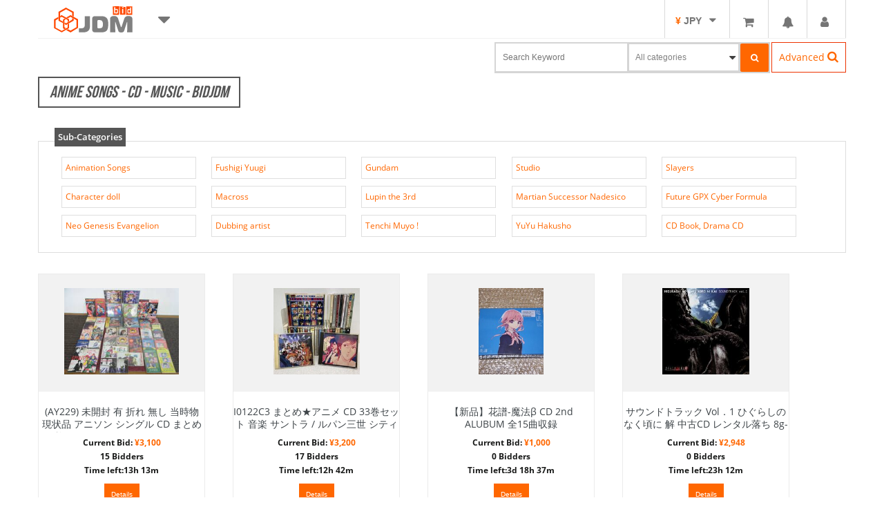

--- FILE ---
content_type: text/html; charset=UTF-8
request_url: https://www.bidjdm.com/gold-note-and-ticket/cd/anime-songs.html
body_size: 35144
content:
<!DOCTYPE html>
<!--[if IE 8 ]><html
class="ie8"> <![endif]-->
<!--[if IE 9 ]><html
class="ie9"> <![endif]--><html
lang="en" xml:lang="en" xmlns="http://www.w3.org/1999/xhtml"><head><meta
http-equiv="Content-Type" content="text/html; charset=utf-8" /><title>Anime songs - CD - Music  - bidJDM</title><meta
name="description" content="Real time bidding on Japanese auctions. Access to Yahoo Auctions Japan, the biggest gate to Japanese domestic market treasures, made easy for all." /><meta
name="keywords" content="japan, auction, yahoo, japanese, jdm, car, hks, nismo, bee-r, bride, tunning, toyota, honda, nissan, skyline, gtr, subaru, rims, oem, naruto, totoro, evangelion, one piece" /><meta
name="robots" content="INDEX,FOLLOW" /><link
rel="icon" href="https://www.bidjdm.com/skin/frontend/enterprise/newrhdtheme-bidjdm/favicon.ico" type="image/x-icon" /><link
rel="shortcut icon" href="https://www.bidjdm.com/skin/frontend/enterprise/newrhdtheme-bidjdm/favicon.ico" type="image/x-icon" /><meta
name="DC.date" content="2026-01-27" /><meta
name="DC.title" content="Anime songs - CD - Music  - bidJDM" /><meta
name="DC.creator" content="English" /><meta
name="DC.publisher" content="English" /><meta
name="DC.language" content="en-US" /><meta
property="og:image" content="https://www.bidjdm.com/skin/frontend/enterprise/newrhdtheme/images/logos/login_logo_H.png" /><meta
name="viewport" content="width=device-width, initial-scale=1, maximum-scale=1">
<!--[if IE 8]><link
rel="stylesheet" href="https://www.bidjdm.com/skin/frontend/enterprise/newrhdtheme/css/ie-grid.css" /><link
rel="stylesheet" href="https://www.bidjdm.com/skin/frontend/enterprise/newrhdtheme/css/skin/ie-slider.css" />
<![endif]--><link
rel="canonical" href="https://www.bidjdm.com/gold-note-and-ticket/cd/anime-songs.html" /><style type="text/css">/* top/bottom bar design */
#notificationbar{background: none repeat scroll 0 0 #000;opacity:0.7; filter:alpha(opacity=70); color: #f2f2f2;  width: 60%; padding: 6px 0;   margin: 0 auto;}
#notificationbar .notification-content{  width: 92%;  display: inline-block;}
#notificationbar .close{  width: 7%; margin-right: 1%; display: inline-block;text-align: right; color: #fff;}
/* bottom design */
#notification-bar.bottom {  bottom: 0;  font-size: 12px; line-height:20px; position: fixed; text-align: center; width: 100%; z-index: 999;}
#notification-bar.bottom #notificationbar{ border-radius: 10px 10px 0 0;}
/* Top design */
#notification-bar.top { position: fixed;top: 0; width: 100%; z-index: 999;  font-size: 12px; text-align: center;  line-height:20px; }
#notification-bar.top #notificationbar{ border-radius: 0;width: 100%;}
@font-face {
  font-family: 'Open Sans';
  font-style: normal;
  font-weight: 400;
  src: local('Open Sans'),local('OpenSans'),url(https://fonts.gstatic.com/s/opensans/v13/K88pR3goAWT7BTt32Z01mxJtnKITppOI_IvcXXDNrsc.woff2) format('woff2');
  unicode-range: U+0460052F,U+20B4,U+2DE0-2DFF,U+A640-A69F;
}
@font-face {
  font-family: 'Open Sans';
  font-style: normal;
  font-weight: 400;
  src: local('Open Sans'),local('OpenSans'),url(https://fonts.gstatic.com/s/opensans/v13/RjgO7rYTmqiVp7vzi-Q5URJtnKITppOI_IvcXXDNrsc.woff2) format('woff2');
  unicode-range: U+0400045F,U+04900491,U+04B004B1,U+2116;
}
@font-face {
  font-family: 'Open Sans';
  font-style: normal;
  font-weight: 400;
  src: local('Open Sans'),local('OpenSans'),url(https://fonts.gstatic.com/s/opensans/v13/ttwNtsRpgsxVmgGGmiUOEhJtnKITppOI_IvcXXDNrsc.woff2) format('woff2');
  unicode-range: U+02BC,U+0900097F,U+1CD0-1CF6,U+1CF8-1CF9,U+200B-200D,U+20A8,U+20B9,U+25CC,U+A830-A839,U+A8E0-A8FB;
}
@font-face {
  font-family: 'Open Sans';
  font-style: normal;
  font-weight: 400;
  src: local('Open Sans'),local('OpenSans'),url(https://fonts.gstatic.com/s/opensans/v13/LWCjsQkB6EMdfHrEVqA1KRJtnKITppOI_IvcXXDNrsc.woff2) format('woff2');
  unicode-range: U+1F00-1FFF;
}
@font-face {
  font-family: 'Open Sans';
  font-style: normal;
  font-weight: 400;
  src: local('Open Sans'),local('OpenSans'),url(https://fonts.gstatic.com/s/opensans/v13/xozscpT2726on7jbcb_pAhJtnKITppOI_IvcXXDNrsc.woff2) format('woff2');
  unicode-range: U+037003FF;
}
@font-face {
  font-family: 'Open Sans';
  font-style: normal;
  font-weight: 400;
  src: local('Open Sans'),local('OpenSans'),url(https://fonts.gstatic.com/s/opensans/v13/59ZRklaO5bWGqF5A9baEERJtnKITppOI_IvcXXDNrsc.woff2) format('woff2');
  unicode-range: U+01020103,U+1EA0-1EF1,U+20AB;
}
@font-face {
  font-family: 'Open Sans';
  font-style: normal;
  font-weight: 400;
  src: local('Open Sans'),local('OpenSans'),url(https://fonts.gstatic.com/s/opensans/v13/u-WUoqrET9fUeobQW7jkRRJtnKITppOI_IvcXXDNrsc.woff2) format('woff2');
  unicode-range: U+0100024F,U+1E00-1EFF,U+20A0-20AB,U+20AD-20CF,U+2C60-2C7F,U+A720-A7FF;
}
@font-face {
  font-family: 'Open Sans';
  font-style: normal;
  font-weight: 400;
  src: local('Open Sans'),local('OpenSans'),url(https://fonts.gstatic.com/s/opensans/v13/cJZKeOuBrn4kERxqtaUH3VtXRa8TVwTICgirnJhmVJw.woff2) format('woff2');
  unicode-range: U+000000FF,U+0131,U+01520153,U+02C6,U+02DA,U+02DC,U+2000-206F,U+2074,U+20AC,U+2212,U+2215,U+E0FF,U+EFFD,U+F000;
}
@font-face {
  font-family: 'Open Sans';
  font-style: normal;
  font-weight: 600;
  src: local('Open Sans Semibold'),local('OpenSans-Semibold'),url(https://fonts.gstatic.com/s/opensans/v13/MTP_ySUJH_bn48VBG8sNSq-j2U0lmluP9RWlSytm3ho.woff2) format('woff2');
  unicode-range: U+0460052F,U+20B4,U+2DE0-2DFF,U+A640-A69F;
}
@font-face {
  font-family: 'Open Sans';
  font-style: normal;
  font-weight: 600;
  src: local('Open Sans Semibold'),local('OpenSans-Semibold'),url(https://fonts.gstatic.com/s/opensans/v13/MTP_ySUJH_bn48VBG8sNSpX5f-9o1vgP2EXwfjgl7AY.woff2) format('woff2');
  unicode-range: U+0400045F,U+04900491,U+04B004B1,U+2116;
}
@font-face {
  font-family: 'Open Sans';
  font-style: normal;
  font-weight: 600;
  src: local('Open Sans Semibold'),local('OpenSans-Semibold'),url(https://fonts.gstatic.com/s/opensans/v13/MTP_ySUJH_bn48VBG8sNSkTj6bCwSDA5u__Fbjwz3f0.woff2) format('woff2');
  unicode-range: U+02BC,U+0900097F,U+1CD0-1CF6,U+1CF8-1CF9,U+200B-200D,U+20A8,U+20B9,U+25CC,U+A830-A839,U+A8E0-A8FB;
}
@font-face {
  font-family: 'Open Sans';
  font-style: normal;
  font-weight: 600;
  src: local('Open Sans Semibold'),local('OpenSans-Semibold'),url(https://fonts.gstatic.com/s/opensans/v13/MTP_ySUJH_bn48VBG8sNShWV49_lSm1NYrwo-zkhivY.woff2) format('woff2');
  unicode-range: U+1F00-1FFF;
}
@font-face {
  font-family: 'Open Sans';
  font-style: normal;
  font-weight: 600;
  src: local('Open Sans Semibold'),local('OpenSans-Semibold'),url(https://fonts.gstatic.com/s/opensans/v13/MTP_ySUJH_bn48VBG8sNSqaRobkAwv3vxw3jMhVENGA.woff2) format('woff2');
  unicode-range: U+037003FF;
}
@font-face {
  font-family: 'Open Sans';
  font-style: normal;
  font-weight: 600;
  src: local('Open Sans Semibold'),local('OpenSans-Semibold'),url(https://fonts.gstatic.com/s/opensans/v13/MTP_ySUJH_bn48VBG8sNSv8zf_FOSsgRmwsS7Aa9k2w.woff2) format('woff2');
  unicode-range: U+01020103,U+1EA0-1EF1,U+20AB;
}
@font-face {
  font-family: 'Open Sans';
  font-style: normal;
  font-weight: 600;
  src: local('Open Sans Semibold'),local('OpenSans-Semibold'),url(https://fonts.gstatic.com/s/opensans/v13/MTP_ySUJH_bn48VBG8sNSj0LW-43aMEzIO6XUTLjad8.woff2) format('woff2');
  unicode-range: U+0100024F,U+1E00-1EFF,U+20A0-20AB,U+20AD-20CF,U+2C60-2C7F,U+A720-A7FF;
}
@font-face {
  font-family: 'Open Sans';
  font-style: normal;
  font-weight: 600;
  src: local('Open Sans Semibold'),local('OpenSans-Semibold'),url(https://fonts.gstatic.com/s/opensans/v13/MTP_ySUJH_bn48VBG8sNSugdm0LZdjqr5-oayXSOefg.woff2) format('woff2');
  unicode-range: U+000000FF,U+0131,U+01520153,U+02C6,U+02DA,U+02DC,U+2000-206F,U+2074,U+20AC,U+2212,U+2215,U+E0FF,U+EFFD,U+F000;
}
@font-face {
  font-family: 'Open Sans';
  font-style: normal;
  font-weight: 700;
  src: local('Open Sans Bold'),local('OpenSans-Bold'),url(https://fonts.gstatic.com/s/opensans/v13/k3k702ZOKiLJc3WVjuplzK-j2U0lmluP9RWlSytm3ho.woff2) format('woff2');
  unicode-range: U+0460052F,U+20B4,U+2DE0-2DFF,U+A640-A69F;
}
@font-face {
  font-family: 'Open Sans';
  font-style: normal;
  font-weight: 700;
  src: local('Open Sans Bold'),local('OpenSans-Bold'),url(https://fonts.gstatic.com/s/opensans/v13/k3k702ZOKiLJc3WVjuplzJX5f-9o1vgP2EXwfjgl7AY.woff2) format('woff2');
  unicode-range: U+0400045F,U+04900491,U+04B004B1,U+2116;
}
@font-face {
  font-family: 'Open Sans';
  font-style: normal;
  font-weight: 700;
  src: local('Open Sans Bold'),local('OpenSans-Bold'),url(https://fonts.gstatic.com/s/opensans/v13/k3k702ZOKiLJc3WVjuplzETj6bCwSDA5u__Fbjwz3f0.woff2) format('woff2');
  unicode-range: U+02BC,U+0900097F,U+1CD0-1CF6,U+1CF8-1CF9,U+200B-200D,U+20A8,U+20B9,U+25CC,U+A830-A839,U+A8E0-A8FB;
}
@font-face {
  font-family: 'Open Sans';
  font-style: normal;
  font-weight: 700;
  src: local('Open Sans Bold'),local('OpenSans-Bold'),url(https://fonts.gstatic.com/s/opensans/v13/k3k702ZOKiLJc3WVjuplzBWV49_lSm1NYrwo-zkhivY.woff2) format('woff2');
  unicode-range: U+1F00-1FFF;
}
@font-face {
  font-family: 'Open Sans';
  font-style: normal;
  font-weight: 700;
  src: local('Open Sans Bold'),local('OpenSans-Bold'),url(https://fonts.gstatic.com/s/opensans/v13/k3k702ZOKiLJc3WVjuplzKaRobkAwv3vxw3jMhVENGA.woff2) format('woff2');
  unicode-range: U+037003FF;
}
@font-face {
  font-family: 'Open Sans';
  font-style: normal;
  font-weight: 700;
  src: local('Open Sans Bold'),local('OpenSans-Bold'),url(https://fonts.gstatic.com/s/opensans/v13/k3k702ZOKiLJc3WVjuplzP8zf_FOSsgRmwsS7Aa9k2w.woff2) format('woff2');
  unicode-range: U+01020103,U+1EA0-1EF1,U+20AB;
}
@font-face {
  font-family: 'Open Sans';
  font-style: normal;
  font-weight: 700;
  src: local('Open Sans Bold'),local('OpenSans-Bold'),url(https://fonts.gstatic.com/s/opensans/v13/k3k702ZOKiLJc3WVjuplzD0LW-43aMEzIO6XUTLjad8.woff2) format('woff2');
  unicode-range: U+0100024F,U+1E00-1EFF,U+20A0-20AB,U+20AD-20CF,U+2C60-2C7F,U+A720-A7FF;
}
@font-face {
  font-family: 'Open Sans';
  font-style: normal;
  font-weight: 700;
  src: local('Open Sans Bold'),local('OpenSans-Bold'),url(https://fonts.gstatic.com/s/opensans/v13/k3k702ZOKiLJc3WVjuplzOgdm0LZdjqr5-oayXSOefg.woff2) format('woff2');
  unicode-range: U+000000FF,U+0131,U+01520153,U+02C6,U+02DA,U+02DC,U+2000-206F,U+2074,U+20AC,U+2212,U+2215,U+E0FF,U+EFFD,U+F000;
}
.quickview-hider {
  background: #333;
  filter: alpha(opacity=50);
  -moz-opacity: .5;
  -khtml-opacity: .5;
}
html body
#popup {
  background: #FFF;
  padding: 10px;
  height: auto!important;
  border: 8px
solid #757575;
  border-radius: 20px;
}
.quickview-loader {
  background: #FFF;
  left: 48%;
  opacity: 1;
  position: fixed;
  top: 46%;
  padding: 30px
50px;
  border: 8px
solid #757575;
  border-radius: 20px;
  z-index: 9999;
}
.quickview-popup {
  background: #FFF;
  -webkit-box-shadow: 0 6;
  -webkit-box-shadow: 0 6px 10px rgba(0,0,0,.3);
  -moz-box-shadow: 0 6px 10px rgba(0,0,0,.3);
  box-shadow: 0 6px 10px rgba(0,0,0,.3);
  left: 50%;
  margin-left: -275px;
  margin-top: -170px;
  padding: 10px;
  position: absolute;
  z-index: 150;
}
.quickview-hider {
  display: block;
  left: 0;
  opacity: .8;
  overflow: hidden;
  position: fixed;
  top: 0;
  width: 100%;
  z-index: 150;
}
#notification
i {
  color: white;
  -webkit-border-top-right-radius: 2px !important;
  -webkit-border-top-left-radius: 2px !important;
  -moz-border-radius-topright: 2px !important;
  -moz-border-radius-topleft: 2px !important;
  border-top-right-radius: 2px !important;
  border-top-left-radius: 2px !important;
}
#popId-notification {
  right: 49px !important;
}
#popId-notification
.title {
  color: #ff6700 !important;
  font-family: bebas_neueregular;
  font-size: 20px;
  letter-spacing: 1px;
}
#popId-notification
.title {
  margin: 10px
0;
  font-size: 16px;
  letter-spacing: 1px;
}
#popId-notification {
  background: white !important;
  color: black !important;
}
#popId-notification.drop-box {
  border: 2px
solid #ff580a;
  border-top: none;
}
.products-grid
.item {
  text-align: center;
}
a,
a:visited {
  color: #ff6700;
  outline: 0;
  text-decoration: none;
}
* {
  outline-style: none!important;
}
.clearfix:after,
.clearfix:before {
  height: 0;
  overflow: hidden;
  display: table;
  line-height: 0;
  content: "";
}
.clearfix:after {
  clear: both;
}
article {
  display: block;
}
html {
  font-size: 100%;
  -webkit-text-size-adjust: 100%;
  -ms-text-size-adjust: 100%;
}
img {
  vertical-align: middle;
  border: 0;
  -ms-interpolation-mode: bicubic;
}
button,
input,
select {
  margin: 0;
  font-size: 100%;
  vertical-align: middle;
}
button,
input {
  line-height: normal;
}
button::-moz-focus-inner,
input::-moz-focus-inner {
  padding: 0;
  border: 0;
}
button,
input[type=submit] {
  -webkit-appearance: button;
}
[class*=span] {
  float: left;
  min-height: 1px;
  margin-left: 20px;
}
small {
  font-size: 85%;
}
strong {
  font-weight: 700;
}
em {
  font-style: italic;
}
ul {
  padding: 0;
  margin: 0;
}
ul
ul {
  margin-bottom: 0;
}
li {
  line-height: 20px;
}
.form-search input,
.form-search select {
  display: inline-block;
  margin-bottom: 0;
  vertical-align: middle;
}
.fa-search {
  background-position: -48px 0;
}
.fa-user {
  background-position: -168px 0;
}
.fa-home {
  background-position: 0 -24px;
}
.fa-chevron-left {
  background-position: -432px -72px;
}
.fa-chevron-right {
  background-position: -456px -72px;
}
.fa-shopping-cart {
  background-position: -360px -120px;
}
.fa-bell {
  background-position: -48px -144px;
}
.dd-menu {
  position: absolute;
  top: 100%;
  left: 0;
  z-index: 1000;
  display: none;
  float: left;
  padding: 5px
0!important;
  margin: 2px
0 0;
  list-style: none;
  background-color: #fff;
  border: 1px
solid #ccc;
  -webkit-box-shadow: 0 5px 10px rgba(0, 0, 0, .2);
  -moz-box-shadow: 0 5px 10px rgba(0, 0, 0, .2);
  box-shadow: 0 5px 10px rgba(0,0,0,.2);
  -webkit-background-clip: padding-box;
  -moz-background-clip: padding;
  background-clip: padding-box;
}
.dd-menu>li>a {
  display: block;
  padding: 3px
20px;
  clear: both;
  font-weight: 400;
  line-height: 20px;
  color: #333;
  white-space: nowrap;
  text-decoration: none!important;
}
.btn-large {
  padding: 11px
19px;
  font-size: 17.5px;
  -webkit-border-radius: 6px;
  -moz-border-radius: 6px;
  border-radius: 6px;
}
.btn-large [class^=fa-] {
  margin-top: 4px;
}
.btn-group {
  position: relative;
  display: inline-block;
  font-size: 0;
  white-space: nowrap;
  vertical-align: middle;
}
.btn-group>.btn-large {
  font-size: 17.5px!important;
}
.btn-group>.dropdown-toggle {
  -webkit-border-top-right-radius: 4px;
  border-top-right-radius: 4px;
  -webkit-border-bottom-right-radius: 4px;
  border-bottom-right-radius: 4px;
  -moz-border-radius-topright: 4px;
  -moz-border-radius-bottomright: 4px;
}
.nav {
  margin-bottom: 20px;
  margin-left: 0;
  list-style: none;
}
.navbar {
  font-family: helvetica;
  margin-bottom: 0;
  overflow: visible;
}
.navbar-inner:after,
.navbar-inner:before {
  display: table;
  line-height: 0;
  content: "";
}
.navbar-inner:after {
  clear: both;
}
.navbar .btn-group {
  margin-top: 0;
}
.navbar
.nav {
  position: relative;
  left: 0;
  display: block;
  float: left;
  margin: 0
10px 0 0;
}
.navbar .nav.pull-right {
  float: right;
  margin-right: 0;
}
.navbar .nav>li {
  float: left;
  color: #fff;
}
.navbar .nav>li
i {
  color: #FFF;
  float: left;
  padding: 13px
3px 9px 11px;
}
.pull-right {
  float: right;
}
.pull-left {
  float: left;
}
body,
html {
  height: 100%;
}
body {
  background: #FFF;
  color: #191A19;
  font-family: open sans;
  font-size: 12px;
  line-height: 1.333;
  margin: 0;
  padding: 0;
}
input[type=text],
input[type=submit],
select {
  border-radius: 0;
}
button,
input,
select {
  vertical-align: middle;
}
input.input-text,
select {
  background: #FFF;
  border: 1px solid #D4D4D4;
  color: grey;
  padding: 8px
10px;
}
select {
  padding: 9px;
}
select
option {
  padding-right: 10px;
}
button.button::-moz-focus-inner {
  padding: 0;
  border: 0;
}
button.button {
  -webkit-border-fit: lines;
  overflow: visible;
  width: auto;
  border: 0;
  padding: 0;
  margin: 0;
  background: 0 0;
}
button.button
span {
  color: #FFF;
  display: inline-block;
  font-family: Arial,Helvetica,sans-serif;
  font-size: 12px;
  padding: 10px;
  text-align: center;
  white-space: nowrap;
}
button.button span
span {
  border: 0;
  padding: 0;
  background: 0 0;
}
button.button span span
i {
  margin: 0
10px 0 0;
}
.form-list
li {
  margin: 0
0 8px;
  list-style: none;
}
.form-list
label {
  color: inherit;
  float: left;
  font-family: arial;
  font-size: 13px;
  font-weight: 400;
  position: relative;
  z-index: 0;
}
.form-list label.required
em {
  color: #F71919;
  float: right;
  font-style: normal;
  position: absolute;
  right: -10px;
  top: 0;
}
.form-list .input-box {
  display: block;
  clear: both;
  width: 260px;
}
.form-list
.field {
  float: left;
  width: 375px;
}
.form-list input.input-text {
  width: 235px;
}
.buttons-set {
  clear: both;
  padding: 20px
10px;
  border-bottom: 1px solid #e4e4e4;
  text-align: right;
}
.buttons-set
p.required {
  margin: 0
0 10px;
}
.buttons-set .back-link {
  float: left;
  margin: 0;
}
.buttons-set
button.button {
  float: right;
  margin-left: 5px;
}
.fieldset {
  background: #FFF;
  border: 1px
solid #DDD;
  margin: 28px
0;
  padding: 22px
25px 12px 33px;
}
.fieldset
.legend {
  background: #555;
  color: #FFF;
  float: left;
  font-size: 13px;
  font-weight: 600;
  margin: -42px 0 0 -10px;
  padding: 5px;
  position: relative;
}
p.required {
  font-size: 11px;
  text-align: right;
  color: #EB340A;
}
.error-msg {
  color: #FFF;
}
.messages {
  list-style: none!important;
  margin: 0!important;
  padding: 0!important;
}
.messages {
  width: 100%;
  overflow: hidden;
}
.messages
li {
  margin: 0
0 10px!important;
}
.error-msg {
  border: none!important;
  font-size: 11px!important;
  font-weight: 600!important;
  min-height: 24px!important;
  padding: 8px
8px 8px 65px!important;
  position: relative;
}
.error-msg {
  background-color: red;
  border-color: red;
}
.page-title {
  color: #FFF;
  font-family: bebas_neueregular;
  font-weight: 400!important;
  text-transform: uppercase;
}
.category-full-image {
  width: 100%;
  margin: 0;
  overflow: hidden;
  position: relative;
  display: none;
}
.title-container {
  overflow: hidden;
  position: relative;
  z-index: 0;
  clear: both;
}
.top-links {
  position: relative;
}
.page-title {
  display: block;
  float: left;
  font-size: 24px;
  line-height: 1.333;
  padding: 5px
15px;
}
.links
li {
  display: inline;
}
.links
li.last {
  padding-right: 0!important;
}
.top-links {
  display: inline-block;
  width: 100%;
}
.header {
  position: relative;
}
.header {
  width: 930px;
  margin: 0
auto;
  padding: 10px;
  text-align: right;
  z-index: 10;
}
.topnav .header,
.topnav .header .links,
.topnav .header .quick-access {
  margin: 0;
  padding: 0;
}
.topnav
.header {
  width: auto;
  float: right;
}
.quick-access {
  float: right;
  margin: 0;
  padding: 0;
}
.quick-access
li {
  float: left;
  margin-left: 0;
  position: relative;
}
.quick-access li
i {
  color: #fff;
}
.search-container {
  float: right;
  margin-top: 16px;
  background: #d5d5d5;
  padding: 2px;
}
#popId-currencySelect {
  position: absolute;
  top: 35px;
  right: 0px;
  z-index: 999;
  width: 165px;
}
.currency-list
li {
  background: #757575;
  font-size: 100%;
}
.currency-list li
span {
  font-size: 13px;
  color: #fff;
}
.currency-list
a {
  display: block;
  padding: 10px
8px;
}
.currency-list li.current {
  background: #999;
}
.currency-list
li {
  text-align: left;
}
.cursymbol {
  color: #ff6700 !important;
  font-weight: 700;
}
#currencySelect {
  float: left;
  padding: 5px
0 9px;
  width: 93px;
  text-align: center;
  border: 2px
solid #757575;
  border-bottom: none;
}
.switch-wrapper {
  border-radius: 5px 5px 0 0;
}
.product-name {
  margin: 0;
  font-size: 1em;
  font-weight: 400;
}
.product-name
a {
  color: #000;
}
#login-form
label {
  display: block;
  text-align: left;
}
.captcha-image {
  display: inline;
}
.captcha-image {
  position: relative;
}
.captcha-note {
  clear: left;
  padding-top: 5px;
}
.captcha-image {
  float: left;
  margin: 0;
  width: 258px;
}
.captcha-image .captcha-img {
  border: 1px
solid #b6b6b6;
  vertical-align: bottom;
  width: 100%;
}
.captcha-reload {
  position: absolute;
  top: 2px;
  right: 2px;
}
.buttons-set:after,
.form-list .field:after,
.form-list li:after,
.header .quick-access:after,
.header-container:after,
.header:after,
.page-title:after,
.products-grid:after {
  display: block;
  content: ".";
  clear: both;
  font-size: 0;
  line-height: 0;
  height: 0;
  overflow: hidden;
}
#header_nav li {
  text-align: center;
}
#header_nav
li {
  width: 100px;
  height: 25px;
  padding: 5px
0 7px;
}
#header_nav li
a {
  border-right: none!important;
  float: none;
  padding: 0;
}
#header_nav img,
#store-menu
img {
  width: 90%;
}
.navbar-inner li
span.logos {
  width: 100%;
  display: block;
  height: 20px;
}
.navbar-inner li.rhdjapan
span {
  opacity: 1;
  color: #555;
  font-size: 26px;
  padding: 0;
}
.navbar-inner
li.act {
  background: #fff;
  border-radius: 5px 5px 0 0;
  padding: 7px
0 4px!important;
}
#center_column {
  min-height: 300px;
}
.pull-left li {
  padding-top: 4px!important;
}
#notification span.notispan,
.topnav
.cartqty {
  font-weight: 700;
  color: #ff6700;
  font-size: 12px;
}
#userAcc
li {
  position: relative;
  width: 100%;
  display: block;
}
.downarrow {
  width: 10px;
  height: 10px;
  margin: 0
0 0 7px;
  display: inline-block;
  position: relative;
}
#notification
span.notispan {
  position: absolute;
  right: 55px;
  top: 0;
  width: 5px;
}
#notification,
#topminicart,
#userAcc {
  float: left;
  margin-left: 8px;
  border: 2px
solid #757575;
  border-bottom: none;
  height: 34px;
}
.topnav
.cartqty {
  position: absolute;
  right: 4px;
  top: 3px;
  line-height: 10px;
}
#popId-notification,
.popId-userAcc {
  background: #757575;
  color: #fff;
  padding: 10px;
  position: absolute;
  right: 48px;
  top: 36px;
  width: 320px;
  text-align: justify;
  z-index: 3;
}
#popId-userAcc {
  right: -1px;
  width: 150px;
}
#popId-userAcc li
a {
  color: #fff;
  text-transform: uppercase;
  text-align: left;
}
.drop-box,
.dd-menu {
  box-shadow: 0 1px 3px rgba(0,0,0,0.12), 0 1px 2px rgba(0,0,0,0.24) !important;
  border: none !important;
}
#closePopup,
#fancybox-close {
  right: -18px;
  top: -15px;
  position: absolute;
  background: #757575;
  padding: 6px;
  border-radius: 20px;
  color: #000;
}
#closePopup i,
#fancybox-close
i {
  font-size: 25px!important;
  background: #fff;
  border-radius: 20px;
  padding: 0
2px;
  border: 1px
solid #FFF;
}
#bidjdmcontainer {
  min-height: calc(100% - 436px);
}
.bidjdm-element.search-container {
  margin: 5px
auto !important;
  padding: 0px;
}
#searchbtn,
#searchbtn span {
  background: #ff6700 !important;
}
.navbar .navbar-inner .logo-mobile {
  display: none;
}
.currency-list li,
.popId-userAcc,
#popId-userAcc li
a {
  background: white;
  color: #555;
}
.currency-list li
span {
  font-size: 13px;
  color: #555;
}
.currency-list
li.current {
  background: #f3f3f3;
}
#topminicart i,
#userAcc
i {
  border-top-right-radius: 2px !important;
  border-top-left-radius: 2px !important;
}
.currspan {
  display: inline !important;
  color: #ff6700 !important;
  font-weight: 700;
  float: none !important;
  margin-left: 0 !important;
}
.footer-set-1 .footer-title
i {
  display: none;
}
button {
  position: relative;
  border: none;
  outline: none;
  background: #89669b;
  color: white;
  padding: 18px
60px;
  border-radius: 2px;
  font-size: 22px;
}
.dd-menu#store-menu {
  width: 200px;
  text-align: center;
  padding: 0px
!important;
}
#store-menu
li {
  width: auto;
  text-align: center;
  height: 50px;
  padding: 5px;
  border-bottom: 1px solid #f3f3f3;
  color: #888;
  background-image: -webkit-linear-gradient( 90deg, rgba(245,245,245,1) 0%, rgb(255,255,255) 100%);
}
#store-menu
li.last {
  border-bottom: none;
}
#store-menu .homelink
a {
  padding-top: 16px !important;
  color: #888;
  font-weight: bold;
  font-size: 20px;
}
#store-menu .last
a {
  padding-top: 10px !important;
}
.dd-menu#store-menu>li>a {
  padding: 0;
}
.storemenu-container {
  margin: 0
auto;
  width: 1170px;
  position: relative;
}
.f-left {
  float: left;
}
#closePopup,
#fancybox-close {
  background: none !important;
}
#ajaxcartpro-add-confirm,
#ajaxcartpro-remove-confirm,
#ajaxcartpro-progress,
.progress-Bar,
.al-authorization-container-overlap .Canvas .Wrapper,
html body #popup {
  border: none !important;
  border-radius: 4px !important;
  box-shadow: 0 10px 25px rgba(0,0,0,0.5);
}
.navbar .navbar-inner .logo-mobile {
  float: left;
  position: inherit !important;
  margin-top: 10px;
}
.navbar .navbar-inner .logo-mobile {
  display: inline-block !important;
  float: left;
  margin: 5px
0 0 5px;
  height: auto;
}
.top-links {
  float: right;
  padding-top: 15px;
}
.top-links.navbar .btn-group-top-mobile a.dropdown-toggle {
  display: inline-block !important;
  padding: 0px
!important;
  margin: 0px
!important;
  height: 55px;
  min-width: 55px;
  max-width: 55px;
  border-radius: 0;
  text-align: center;
}
.top-links.navbar .btn-group-top-mobile a.dropdown-toggle
i {
  font-size: 30px;
  margin: 13px
0 0 0;
  -webkit-transform: rotate(0);
  -moz-transform: rotate(0);
  -ms-transform: rotate(0);
  -o-transform: rotate(0);
  transform: rotate(0);
  -webkit-transform-origin: center 1.0625rem;
  -moz-transform-origin: center 1.0625rem;
  -ms-transform-origin: center 1.0625rem;
  -o-transform-origin: center 1.0625rem;
  transform-origin: center 1.0625rem;
}
.btn-group-top-mobile {
  border-right: none !important;
}
@font-face {
  font-family: 'Open Sans';
  font-style: normal;
  font-weight: 400;
  src: local('Open Sans Regular'), local('OpenSans-Regular'), url(https://fonts.gstatic.com/s/opensans/v14/K88pR3goAWT7BTt32Z01mxJtnKITppOI_IvcXXDNrsc.woff2) format('woff2');
  unicode-range: U+0460-052F,U+20B4,U+2DE0-2DFF,U+A640-A69F;
}
@font-face {
  font-family: 'Open Sans';
  font-style: normal;
  font-weight: 400;
  src: local('Open Sans Regular'), local('OpenSans-Regular'), url(https://fonts.gstatic.com/s/opensans/v14/RjgO7rYTmqiVp7vzi-Q5URJtnKITppOI_IvcXXDNrsc.woff2) format('woff2');
  unicode-range: U+0400-045F,U+0490-0491,U+04B0-04B1,U+2116;
}
@font-face {
  font-family: 'Open Sans';
  font-style: normal;
  font-weight: 400;
  src: local('Open Sans Regular'), local('OpenSans-Regular'), url(https://fonts.gstatic.com/s/opensans/v14/LWCjsQkB6EMdfHrEVqA1KRJtnKITppOI_IvcXXDNrsc.woff2) format('woff2');
  unicode-range: U+1F00-1FFF;
}
@font-face {
  font-family: 'Open Sans';
  font-style: normal;
  font-weight: 400;
  src: local('Open Sans Regular'), local('OpenSans-Regular'), url(https://fonts.gstatic.com/s/opensans/v14/xozscpT2726on7jbcb_pAhJtnKITppOI_IvcXXDNrsc.woff2) format('woff2');
  unicode-range: U+0370-03FF;
}
@font-face {
  font-family: 'Open Sans';
  font-style: normal;
  font-weight: 400;
  src: local('Open Sans Regular'), local('OpenSans-Regular'), url(https://fonts.gstatic.com/s/opensans/v14/59ZRklaO5bWGqF5A9baEERJtnKITppOI_IvcXXDNrsc.woff2) format('woff2');
  unicode-range: U+0102-0103,U+1EA0-1EF9,U+20AB;
}
@font-face {
  font-family: 'Open Sans';
  font-style: normal;
  font-weight: 400;
  src: local('Open Sans Regular'), local('OpenSans-Regular'), url(https://fonts.gstatic.com/s/opensans/v14/u-WUoqrET9fUeobQW7jkRRJtnKITppOI_IvcXXDNrsc.woff2) format('woff2');
  unicode-range: U+0100-024F,U+1E00-1EFF,U+20A0-20AB,U+20AD-20CF,U+2C60-2C7F,U+A720-A7FF;
}
@font-face {
  font-family: 'Open Sans';
  font-style: normal;
  font-weight: 400;
  src: local('Open Sans Regular'), local('OpenSans-Regular'), url(https://fonts.gstatic.com/s/opensans/v14/cJZKeOuBrn4kERxqtaUH3VtXRa8TVwTICgirnJhmVJw.woff2) format('woff2');
  unicode-range: U+0000-00FF, U+0131, U+0152-0153, U+02C6, U+02DA, U+02DC, U+2000-206F, U+2074, U+20AC, U+2212, U+2215;
}
.col1
#center_column {
  margin-right: 0;
  width: 100%;
}
.col1 .products-grid
li.item {
  margin: 0
22px 27px 17px;
  width: 350px;
}
* {
  margin: 0;
  padding: 0;
}
h2 {
  margin: 0
0 5px;
  line-height: 1.35;
  color: #3E4448;
}
h2 {
  font-size: 18px;
  font-weight: 400;
}
form {
  display: inline;
}
p {
  margin: 0
0 10px;
}
strong {
  font-weight: 600;
}
small {
  font-size: 1em;
}
ul {
  list-style: none;
}
.f-left {
  float: left!important;
}
@media only screen and (max-width:1199px) and (min-width:1000px) {
  .container_9 {
    width: 1000px!important;
  }
  .products-grid
li.item {
    max-width: 228px;
  }
  .col1 .products-grid
li.item {
    max-width: 290px;
  }
}
@media only screen and (max-width:1000px) and (min-width:800px) {
  .products-grid
li.item {
    max-width: 225px;
  }
}
@media only screen and (max-width:1000px) and (min-width:700px) {
  .container_9 {
    margin: 0
auto;
    width: 100%;
  }
}
@media only screen and (min-width:1000px) {
  .container_9 {
    margin: 0
auto;
    width: 1170px;
  }
}
@font-face {
  font-family: 'bebas_neueregular';
  src: url('/skin/frontend/enterprise/newrhdtheme/css/fonts/bebasneue-webfont.eot');
  src: url('/skin/frontend/enterprise/newrhdtheme/css/fonts/bebasneue-webfont.eot?#iefix') format('embedded-opentype'),
url('/skin/frontend/enterprise/newrhdtheme/css/fonts/bebasneue-webfont.woff') format('woff'),
url('/skin/frontend/enterprise/newrhdtheme/css/fonts/bebasneue-webfont.ttf') format('truetype');
  font-weight: normal;
  font-style: normal;
}
@font-face {
  font-family: FontAwesome;
  src: url(/skin/frontend/enterprise/newrhdtheme/css/icons/fonts430/fontawesome-webfont.eot?v=4.3.0);
  src: url(/skin/frontend/enterprise/newrhdtheme/css/icons/fonts430/fontawesome-webfont.eot?#iefix&v=4.3.0) format('embedded-opentype'),url(/skin/frontend/enterprise/newrhdtheme/css/icons/fonts430/fontawesome-webfont.woff2?v=4.3.0) format('woff2'),url(/skin/frontend/enterprise/newrhdtheme/css/icons/fonts430/fontawesome-webfont.woff?v=4.3.0) format('woff'),url(/skin/frontend/enterprise/newrhdtheme/css/icons/fonts430/fontawesome-webfont.ttf?v=4.3.0) format('truetype'),url(/skin/frontend/enterprise/newrhdtheme/css/icons/fonts430/fontawesome-webfont.svg?v=4.3.0#fontawesomeregular) format('svg');
  font-weight: 400;
  font-style: normal;
}
[class*=" fa-"],
[class^=fa-] {
  font-family: FontAwesome;
  font-weight: 400;
  font-style: normal;
  text-decoration: none!important;
  display: inline;
  width: auto;
  height: auto;
  line-height: normal;
  vertical-align: baseline;
  background-image: none!important;
  background-position: 0 0;
  background-repeat: repeat;
}
[class*=" fa-"]:before,
[class^=fa-]:before {
  text-decoration: none;
  display: inline-block;
  speak: none;
}
a [class*=" fa-"],
a [class^=fa-] {
  display: inline-block;
  font-size: 17px;
}
.nav [class^=fa-] {
  display: inline;
  line-height: .6em;
}
li [class*=" fa-"],
li [class^=fa-] {
  display: inline-block;
  font-size: 17px;
  text-align: left;
  width: 23px;
}
.fa {
  display: inline-block;
  font: normal normal normal 14px/1 FontAwesome;
  font-size: inherit;
  text-rendering: auto;
  -webkit-font-smoothing: antialiased;
  -moz-osx-font-smoothing: grayscale;
  transform: translate(0,0);
}
.pull-right {
  float: right;
}
.pull-left {
  float: left;
}
.fa-search:before {
  content: "\f002";
}
.fa-user:before {
  content: "\f007";
}
.fa-times:before {
  content: "\f00d";
}
.fa-home:before {
  content: "\f015";
}
.fa-check-square-o:before {
  content: "\f046";
}
.fa-chevron-left:before {
  content: "\f053";
}
.fa-chevron-right:before {
  content: "\f054";
}
.fa-times-circle:before {
  content: "\f057";
}
.fa-shopping-cart:before {
  content: "\f07a";
}
.fa-bell:before {
  content: "\f0f3";
}
.fa-caret-down:before {
  content: "\f0d7";
}
.fa-angle-down:before {
  content: "\f107";
}
.error-msg,
.error-msg:before {
  background: #FFDEDF!important;
  color: #C6030B!important;
  content: "\f00d";
}
.error-msg:before {
  display: block;
  float: left;
  font-family: "FontAwesome";
  font-size: 20px;
  left: 33px;
  margin-right: 8px;
  position: absolute;
  text-shadow: none;
  top: 9px;
}
@-ms-viewport {
  width: device-width;
}
@media (min-width:1200px) {
  input {
    margin-left: 0;
  }
}
@media (min-width:768px) and (max-width:979px) {
  [class*=span] {
    float: left;
    min-height: 1px;
    margin-left: 0;
  }
  input {
    margin-left: 0;
  }
}
@media (max-width:767px) {
  [class*=span] {
    float: none;
    display: block;
    width: 100%;
    margin-left: 0;
    -webkit-box-sizing: border-box;
    -moz-box-sizing: border-box;
    box-sizing: border-box;
  }
}
.products-grid .product-image
img {
  max-width: 290px;
}
#ajaxcartpro-progress,
.progress-Bar {
  border: 8px
solid #757575;
  position: fixed;
  text-align: center;
  padding: 10px;
  background-color: #fff;
  z-index: 9999;
  color: #000;
  overflow: auto;
  min-height: 50px;
  min-width: 260px;
  border-radius: 10px;
}
#ajaxcartpro-add-confirm,
#ajaxcartpro-remove-confirm {
  position: fixed;
  border: 8px
solid #757575;
  text-align: center;
  padding: 20px
10px;
  background-color: #fff;
  z-index: 9999;
  color: #000;
  min-height: 20px;
  min-width: 260px;
  width: auto;
  border-radius: 10px;
}
.ajaxcartpro-box-hide {
  display: none;
}
.aw-acp-checkout,
.aw-acp-continue {
  margin: 0
auto;
  display: block;
  font-family: Arial;
  font-weight: 700;
  font-size: 12px;
  text-decoration: none;
  padding: 10px
15px;
}
.aw-acp-continue {
  background: #555;
  color: #f6f6f6!important;
  float: left;
  margin-right: 10px;
}
.aw-acp-checkout {
  background: #ed3300;
  background: linear-gradient(#ff590a,#ed3300);
  color: #f6f6f6!important;
  float: right;
}
#acp-overlay {
  position: absolute;
  top: 0;
  left: 0;
  width: 100%;
  height: 100%;
  background-color: #000;
  -moz-opacity: .3;
  opacity: .3;
  filter: alpha(opacity=30);
  z-index: 9999;
}
#acp-overlay[id] {
  position: fixed;
}
.popup-msg {
  font-weight: 700;
  font-size: 150%;
  text-align: left;
  border-bottom: 1px solid #ddd;
  padding-bottom: 15px;
}
.popup-msg
i {
  padding-right: 15px;
  color: #00ae4d;
  font-size: 120%;
  float: left;
}
.popup-btn {
  margin-top: 5px;
  padding-top: 20px;
  border-top: 1px solid #ddd;
  text-align: center;
}
.popup-btn .aw-acp-checkout
i {
  padding-left: 10px;
  font-size: 12px;
}
.popup-btn .aw-acp-continue
i {
  padding-right: 10px;
  font-size: 12px;
}
#ajaxcartpro-add-confirm,
#ajaxcartpro-remove-confirm {
  height: auto!important;
}
@media only screen and (max-height:550px) {
  .popup-msg {
    padding-bottom: 0;
  }
  .popup-btn {
    padding-top: 10px;
  }
}
@media only screen and (max-width: 350px) {
  #ajaxcartpro-add-confirm,
  #ajaxcartpro-remove-confirm,
  #ajaxcartpro-progress {
    left: 15px!important;
  }
}
html .first-bg,
button.button span,
.error-msg {
  background: #ff6700;
}
html .third-bg {
  background: #fff;
}
.title-container .first-bg {
  background: #fff;
  border: 2px
solid #555;
  color: #555;
  font-style: italic;
}
#search_mini_form {
  width: auto;
  background: none;
}
.formsearch {
  background: #d5d5d5;
  padding: 2px;
  float: left;
  overflow: hidden;
}
#search_categories {
  float: left;
  background: white;
  outline: 0;
  text-shadow: 1px 1px rgba(255, 255, 255, 0.7);
  border: 0;
  height: 40px;
  -webkit-appearance: none;
  -moz-appearance: none;
  appearance: none;
  background: url("/skin/frontend/enterprise/newrhdtheme-bidjdm/images/dropdown.png") no-repeat right white;
  margin-right: 2px;
}
#search {
  height: 40px !important;
  text-indent: 10px !important;
  padding: 0px
!important;
  border: 0px
!important;
  margin-right: 2px !important;
}
#search {
  padding: 12px
10px;
  width: 190px;
  float: left;
}
#searchbtn {
  height: 41px;
  width: 41px;
}
a.advance-search {
  padding: 11px
10px 12px!important;
  font-size: 14px;
  color: #ff6700;
  margin-left: 2px!important;
}
.search-container {
  width: auto;
  margin-top: 30px;
  background: none;
}
.products-grid .product-image
img {
  height: 125px;
  width: auto;
}
.products-grid .product-image {
  margin: 0
0 20px;
  height: 140px;
  background: #f2f2f2;
  padding: 20px
0 10px;
}
.products-grid
p {
  margin: 0;
}
.products-grid li.item button.btn-big {
  margin: 8px
0 0;
}
#subnav {
  overflow: hidden;
}
#subnav
li {
  width: 195px;
  margin-right: 2%;
  float: left;
}
#subnav
a.subcat {
  border: 1px
solid #DFDFDF;
  display: block;
  padding: 5px;
  margin-bottom: 10px;
}
.auction-list {
  margin: 30px
0;
  clear: both;
}
.auction-list
ul {
  list-style: none;
  padding: 0;
  margin-bottom: 20px;
}
.auction-list ul
li.item {
  width: 240px;
  text-align: center;
  margin-right: 21px;
  float: left;
  overflow: hidden;
  /*position: relative;*/
}
.auction-list ul li.item
.info {
  font-weight: bold;
}
.auction-list .auction-list-c
ul {
  margin: 0
auto;
}
.auction-list .auction-list-c ul
li.item {
  height: auto;
  margin: 0
40px 40px 0;
  width: 240px;
  padding-bottom: 20px;
}
.title-container {
  margin: 0
auto 15px;
  top: auto;
}
.navbar {
  background: #404040!important;
}
a.simplebtn {
  float: none;
  display: inline-block;
  margin-left: 10px;
  border: 1px
solid #ed3300;
  padding: 1px
5px 4px;
}
.products-grid .product-image {
  display: block;
  margin: 0
0 10px;
  /*position: relative;*/
  overflow: hidden;
}
.products-grid .product-name {
  margin: 5px
0;
  padding: 0;
  height: 39px;
  overflow: hidden;
}
.products-grid .product-name
a {
  color: inherit;
  display: block;
  font-size: 14px;
  font-weight: 400;
  line-height: 1.333;
  padding: 0;
  text-align: center;
  text-decoration: none;
}
button.button span
span {
  box-shadow: none !important;
}
@media (max-width: 800px) {
  #center_column {
    padding-top: 30px;
  }
}
@media (max-width: 1023px) {
  .search-container {
    width: 557px !important;
    height: auto !important;
    margin-top: 10px;
  }
  .title-container {
    margin: 10px
auto 0;
  }
}
@media (max-width: 699px) {
  .title-container {
    float: none;
  }
}
@media (max-width: 599px) {
  .search-container {
    overflow: hidden !important;
    width: 320px !important;
    float: none !important;
    height: auto !important;
  }
  #search_categories {
    width: 271px;
  }
  #search {
    width: 316px;
    margin-bottom: 1px;
  }
  a.advance-search {
    float: right;
    margin: 2px
0 0!important;
  }
  #subnav
li {
    width: 48%;
  }
}
@media (max-width: 399px) {
  .error-msg:before {
    left: 2%;
  }
  .error-msg {
    padding: 8px
8px 8px 12%!important;
  }
  #subnav
li {
    width: 100%;
  }
}
.top-links
.topnav {
  font-size: 14px;
  padding: 0;
}
* {
  margin: 0;
  padding: 0;
  outline-style: none!important;
}
@media only screen and (max-width: 999px) {
  #center_column {
    max-width: 96%;
  }
}
@media (max-width: 979px) and (min-width: 768px) {
  #notification,
  #topminicart,
  #userAcc,
  #currencySelect {
    border: none;
    border-left: 1px solid #d9d9d9;
    border-left: 1px solid black;
    border-radius: 0;
  }
  .top-links {
    padding-top: 0px;
  }
  #store-menu
img {
    width: 90px;
  }
  .top-links.navbar .btn-group-top-mobile a.dropdown-toggle {
    font-size: 12px!important;
  }
  .top-links
.topnav {
    border-bottom: 1px solid #f1f1f1;
  }
  .dd-menu>li>a {
    color: #5f5f5f;
  }
}
@media (min-width: 979px) {
  .navbar .navbar-inner .logo-mobile {
    display: block;
    top: 4px;
  }
  .navbar .btn-group-top-mobile a.dropdown-toggle {
    font-size: 12px!important;
  }
  .navbar .nav>li i,
  #notification
i {
    color: #757575 !important;
  }
  .top-links {
    padding-top: 0px;
  }
  #notification,
  #topminicart,
  #userAcc,
  #currencySelect {
    border: none;
    border-left: 1px solid #d9d9d9;
    height: 55px;
    min-width: 55px;
    border-radius: 0;
    margin-left: 0px;
    text-align: left;
  }
  #userAcc {
    border-right: 1px solid #d9d9d9;
  }
  .navbar .nav>li {
    color: #757575;
  }
  html
.navbar {
    background: white !important;
  }
  .navbar .dropdown-toggle {
    color: #757575 !important;
  }
  .btn-group-top-mobile {
    padding: 0px
!important;
    text-transform: uppercase;
  }
  .dd-menu {
    top: 52px!important;
  }
  #currencySelect {
    padding: 0px;
  }
  .navbar .nav>li
i {
    float: none;
    padding: 23px
6px 9px 19px;
    display: inline-block;
  }
  #currencySelect .cur-switcher {
    display: inline-block;
    padding: 20px
6px 7px 15px;
  }
  #popId-notification,
  .popId-userAcc,
  #popId-currencySelect {
    top: 55px !important;
  }
  .drop-box {
    box-shadow: 0 1px 3px rgba(0,0,0,0.12), 0 1px 2px rgba(0,0,0,0.24);
    border: none !important;
  }
  #popId-notification,
  .popId-userAcc {
    background: white;
    box-shadow: 0 1px 3px rgba(0,0,0,0.12), 0 1px 2px rgba(0,0,0,0.24);
    border-top: none;
  }
  #popId-userAcc li
a {
    color: #757575;
  }
  .currency-list li
span {
    color: #757575;
  }
  .currency-list
li {
    background: white;
  }
  .currency-list li.current {
    background: #ececec;
  }
  #notification,
  #topminicart,
  #userAcc {
    margin-left: 0px !important;
  }
  #header {
    margin-bottom: 0px;
  }
  #notification
span.notispan {
    right: 63px;
    top: -2px;
  }
  #store-menu
img {
    width: 90px;
  }
  .top-links.navbar .btn-group-top-mobile a.dropdown-toggle {
    font-size: 12px!important;
    display: block;
  }
  .top-links
.topnav {
    border-bottom: 1px solid #f1f1f1;
  }
  .dd-menu>li>a {
    color: #5f5f5f;
  }
  .btn-group-top-desctop {
    display: none!important;
  }
  .btn-group-top-mobile {
    display: block!important;
    margin: 0
!important;
    border-right: 1px solid #dedede;
  }
}
@media (max-width: 979px) and (min-width: 768px) {
  .navbar .navbar-inner .logo-mobile {
    display: block;
    top: 4px;
  }
  .navbar .btn-group-top-mobile a.dropdown-toggle {
    font-size: 12px!important;
  }
  .navbar .nav>li i,
  #notification
i {
    color: #757575 !important;
  }
  .top-links {
    padding-top: 0px;
  }
  #notification,
  #topminicart,
  #userAcc,
  #currencySelect {
    border: none;
    border-left: 1px solid #d9d9d9;
    height: 55px;
    min-width: 55px;
    border-radius: 0;
    margin-left: 0px;
    text-align: left;
  }
  .navbar .nav>li {
    color: #757575;
  }
  html
.navbar {
    background: white !important;
  }
  .navbar .dropdown-toggle {
    color: #757575 !important;
  }
  .btn-group-top-mobile {
    padding: 0px
!important;
    text-transform: uppercase;
  }
  .dd-menu {
    top: 52px!important;
  }
  #currencySelect {
    padding: 0px;
  }
  .navbar .nav>li
i {
    float: none;
    padding: 23px
6px 9px 19px;
    display: inline-block;
  }
  #currencySelect .cur-switcher {
    display: inline-block;
    padding: 20px
6px 7px 15px;
  }
  #popId-notification,
  .popId-userAcc,
  #popId-currencySelect {
    top: 55px !important;
  }
  #popId-notification,
  .popId-userAcc {
    background: white;
    border-right: none;
  }
  #popId-userAcc li
a {
    color: #757575;
  }
  .currency-list li
span {
    color: #757575;
  }
  .currency-list
li {
    background: white;
  }
  .currency-list li.current {
    background: #ececec;
  }
  #notification,
  #topminicart,
  #userAcc {
    margin-left: 0px !important;
  }
  #header {
    margin-bottom: 0px;
  }
  #notification
span.notispan {
    right: 63px;
    top: -2px;
  }
  #store-menu
img {
    width: 90px;
  }
  .top-links.navbar .btn-group-top-mobile a.dropdown-toggle {
    font-size: 12px!important;
    display: block;
  }
  .top-links
.topnav {
    border-bottom: 1px solid #f1f1f1;
  }
  .dd-menu>li>a {
    color: #5f5f5f;
  }
  .btn-group-top-desctop {
    display: none!important;
  }
  .btn-group-top-mobile {
    display: block!important;
    margin: 0
!important;
    border-right: 1px solid #dedede;
  }
  #columns {
    margin: 0
1%;
    width: 98%;
  }
}
@media (max-width: 767px) {
  .navbar .navbar-inner .logo-mobile {
    display: block;
    top: 4px;
    left: 7px;
  }
  .navbar .btn-group-top-mobile a.dropdown-toggle {
    font-size: 12px!important;
  }
  .navbar .nav>li i,
  #notification
i {
    color: #757575 !important;
  }
  .top-links {
    padding-top: 0px;
  }
  #notification,
  #topminicart,
  #userAcc,
  #currencySelect {
    border: none;
    border-left: 1px solid #d9d9d9;
    height: 55px;
    min-width: 50px;
    border-radius: 0;
    margin-left: 0px;
    text-align: left;
  }
  .navbar .nav>li {
    color: #757575;
  }
  html
.navbar {
    background: white !important;
  }
  .navbar .dropdown-toggle {
    color: #757575 !important;
  }
  .btn-group-top-mobile {
    margin: 0px!important;
    text-transform: uppercase;
  }
  .dd-menu {
    top: 54px!important;
  }
  #currencySelect {
    padding: 0px;
  }
  .navbar .nav>li
i {
    float: none;
    padding: 23px
6px 9px 19px;
    display: inline-block;
  }
  #currencySelect .cur-switcher {
    display: inline-block;
    padding: 20px
6px 7px 15px;
  }
  #popId-notification,
  .popId-userAcc,
  #popId-currencySelect {
    top: 55px !important;
  }
  #popId-notification,
  .popId-userAcc {
    background: white;
    border-right: none;
  }
  #popId-userAcc li
a {
    color: #757575;
  }
  .currency-list li
span {
    color: #757575;
  }
  .currency-list
li {
    background: white;
  }
  .currency-list li.current {
    background: #ececec;
  }
  #notification,
  #topminicart,
  #userAcc {
    margin-left: 0px !important;
  }
  #header {
    margin-bottom: 0px;
  }
  #notification
span.notispan {
    right: 63px;
    top: -2px;
  }
  #store-menu
img {
    width: 90px;
  }
  .top-links.navbar .btn-group-top-mobile a.dropdown-toggle {
    font-size: 12px!important;
  }
  .top-links
.topnav {
    border-bottom: 1px solid #f1f1f1;
  }
  .dd-menu>li>a {
    color: #5f5f5f;
  }
  .btn-group-top-desctop {
    display: none!important;
  }
  .btn-group-top-mobile {
    display: block !important;
  }
  .logo-mobile {
    width: inherit !important;
    height: 25px;
  }
  .form-list
ul {
    padding-left: 0px;
  }
}
@media only screen and (max-width: 800px) {
  .footer-set-1 .footer-title
i {
    display: inline;
  }
}
@media only screen and (max-width: 699px) {
  .navbar .navbar-inner .logo-mobile {
    left: 0px;
  }
}
@media only screen and (max-width: 399px) {
  #notification .cur-switcher {
    display: none;
  }
  #notification
span.notispan {
    right: 10px;
  }
  #notification {
    height: 0;
    width: 0;
    min-width: 0;
    border: none;
    margin: 0;
    padding: 0;
  }
  #popId-notification {
    right: 0 !important;
  }
}
@media only screen and (max-width:1023px) {
  .container_9 .page-title {
    background: 0 0;
    font-style: italic;
    width: auto;
    margin-bottom: 10px;
    color: #555;
    border-bottom: 2px solid #555;
    border-top: 2px solid #555;
  }
  .quick-access {
    float: left;
  }
  .search-container {
    width: 482px;
    margin: 0
auto;
    height: 43px;
    float: none;
  }
}
@media only screen and (max-width:1100px) and (min-width:1000px) {
  body {
    min-width: 1000px;
  }
}
@media only screen and (max-width:999px) {
  #center_column {
    width: 96%!important;
    margin: 0
2%;
  }
  body {
    -webkit-text-size-adjust: none;
  }
  BUTTON,
  INPUT[type=submit] {
    -webkit-appearance: button;
    -moz-appearance: button;
    -ms-appearance: button;
    -o-appearance: button;
    appearance: button;
    -webkit-border-radius: 0;
    -moz-border-radius: 0;
    border-radius: 0;
  }
  #center_column {
    padding-top: 0;
  }
  html .products-grid {
    display: block;
    float: none;
    margin: 0
auto;
    width: 100%;
  }
}
@media only screen and (max-width:800px) {
  #ajaxcartpro-add-confirm {
    left: 0!important;
    right: 0!important;
    margin: 0
auto;
    padding: 5px
10px!important;
  }
  .popup-btn {
    bottom: 0;
    left: 10px;
    right: 10px;
  }
  body {
    -webkit-text-size-adjust: none;
    min-width: 300px;
  }
  BUTTON,
  INPUT[type=submit] {
    -webkit-appearance: button;
    -moz-appearance: button;
    -ms-appearance: button;
    -o-appearance: button;
    appearance: button;
    -webkit-border-radius: 0;
    -moz-border-radius: 0;
    border-radius: 0;
  }
  .dropdown-toggle {
    border: none!important;
    background: 0 0!important;
    color: #fff!important;
  }
  html .products-grid
li.item {
    width: 100%!important;
    margin: 10px
0!important;
  }
  html .page-title {
    text-transform: uppercase;
    width: 96%;
  }
  .error-msg {
    float: none;
    margin: 2%!important;
    padding-top: 15px!important;
    width: auto!important;
  }
  .messages {
    margin: 10px
0!important;
    width: 100%;
  }
  #login-form
label {
    display: block;
    float: none;
    margin-left: 0;
    text-align: left;
    width: auto;
  }
  .form-list label.required
em {
    left: -8px;
    right: auto!important;
  }
  .category-full-image {
    display: none;
  }
  .title-container {
    top: 0!important;
  }
  .products-grid .product-image
img {
    max-width: 300px;
  }
}
@media only screen and (max-width:699px) {
  .btn-group-top-desctop {
    display: none!important;
  }
  .btn-group-top-mobile {
    display: block!important;
    margin: 0
20px 0 6px;
  }
}
@media only screen and (max-width:599px) {
  .search-container {
    width: 271px;
    float: none;
  }
}
@media only screen and (max-width:499px) {
  .navbar .btn-group-top-mobile a.dropdown-toggle {
    font-family: Helvetica;
    font-size: 15px!important;
    padding: 0;
  }
  #popId-notification {
    width: 200px;
  }
}
@media only screen and (max-width:375px) {
  .search-container {
    float: right;
  }
}
@media only screen and (max-width:350px) {
  #popId-currencySelect {
    top: 36px;
    left: -35px;
  }
  #popId-notification,
  .popId-userAcc {
    width: 200px;
    right: 46px;
    top: 36px;
  }
  #popId-userAcc {
    right: -1px;
  }
  #notification,
  #topminicart,
  #userAcc {
    margin-left: 5px;
  }
}
@media only screen and (max-width:479px) {
  .aw-acp-checkout,
  .aw-acp-continue {
    width: 100%;
    padding: 10px
0!important;
  }
}
@media only screen
and (max-device-width: 736px) {
  #ajaxcartpro-add-confirm,
  #ajaxcartpro-remove-confirm {
    margin-top: -40px !important;
  }
  .products-grid .product-name {
    height: 38px !important;
  }
}
@media only screen and (max-width: 460px) {
  #currencySelect {
    height: 0;
    width: 0;
    min-width: 0;
    border: none;
    margin: 0;
    padding: 0;
  }
  #currencySelect .cur-switcher {
    display: none;
  }
}
.products-grid button.button
span {
  font-size: 10px;
  padding: 5px;
  white-space: initial;
}
.products-grid .item {
  border: 1px
solid #EBEBEB;
  /*position: relative;*/
  background: #FFF;
  list-style: none;
}
.al-authorization .error-msg:before {
  left: 10px;
}
.al-authorization .error-msg {
  padding-left: 40px!important;
}
.al-authorization-container-overlap {
  position: absolute;
  width: 100%;
  height: 100%;
  left: 0;
  top: 0;
  z-index: 250;
}
.Shadow {
  position: fixed;
  width: 100%;
  height: 100%;
  background-color: #000;
  opacity: .5;
  -ms-filter: "progid:DXImageTransform.Microsoft.Alpha(Opacity=50)";
  filter: alpha(opacity=50);
}
.al-authorization-container-overlap
.Canvas {
  position: fixed;
  left: 0;
  top: 0;
  width: 320px;
  margin: 10px
0;
  z-index: 9999;
}
.al-authorization-container-overlap .Canvas
.Wrapper {
  border: 8px
solid #757575;
  text-align: center;
  padding: 20px
10px;
  background-color: #fff;
  z-index: 9999;
  color: #000;
  width: auto;
  height: auto;
  border-radius: 10px;
}
.popuplinks
a {
  border-bottom: 4px solid #fff;
  width: 160px;
  text-align: left;
}
.al-authorization-container-overlap .al-authorizationform-register .buttons-set {
  margin-top: 1em;
}
.al-authorization-container-overlap .buttons-set {
  border-bottom: none;
  padding: 20px
10px 0;
}
.al-authorization {
  position: relative;
}
.al-authorization .messages
LI {
  margin-bottom: 0!important;
}
.al-authorization
.Window {
  overflow: hidden;
}
.al-authorization .Frame
H2 {
  width: 270px;
}
.al-authorizationform-register
LABEL {
  float: none;
}
.alPopup {
  position: fixed;
  width: 100%;
  height: 100%;
  left: 0;
  top: 0;
  z-index: 270;
}
.alPopup
.loader {
  position: fixed;
  top: 45%;
  left: 50%;
  width: 150px;
  margin-left: -150px;
}
.alAgreementPopup {
  position: absolute;
  z-index: 250;
}
.alAgreementPopup
.Canvas {
  position: fixed;
  left: 0;
  top: 0;
  width: 800px;
  height: 600px;
  background: #FFF;
}
.alAgreementPopup .Content,
.alAgreementPopup
.Title {
  padding: 12px;
}
.alAgreementPopup
.Content {
  overflow: auto;
  height: 480px;
}
.alAgreementPopup
.Toolbar {
  bottom: 0;
  padding-bottom: 12px;
  position: absolute;
  width: 100%;
}
.alAgreementPopup .buttons-set {
  text-align: center;
  margin: 0;
}
.alAgreementPopup .buttons-set
.button {
  float: none;
}
.form-list {
  text-align: left;
}
#login-form .f-left {
  float: left;
}
.buttons-set .back-link {
  display: block!important;
}
.alProgressBar .loader
img {
  display: inline;
}
@media only screen and (max-width: 999px) {
  #center_column {
    max-width: 96%;
  }
}
@media (max-width: 979px) and (min-width: 768px) {
  #notification,
  #topminicart,
  #userAcc,
  #currencySelect {
    border: none;
    border-left: 1px solid #d9d9d9;
    border-left: 1px solid black;
    border-radius: 0;
  }
  .top-links {
    padding-top: 0px;
  }
  #store-menu
img {
    width: 90px;
  }
  .top-links.navbar .btn-group-top-mobile a.dropdown-toggle {
    font-size: 12px!important;
  }
  .top-links
.topnav {
    border-bottom: 1px solid #f1f1f1;
  }
  .dd-menu>li>a {
    color: #5f5f5f;
  }
}
@media (min-width: 979px) {
  .navbar .navbar-inner .logo-mobile {
    display: block;
    top: 4px;
  }
  .navbar .btn-group-top-mobile a.dropdown-toggle {
    font-size: 12px!important;
  }
  .navbar .nav>li i,
  #notification
i {
    color: #757575 !important;
  }
  .top-links {
    padding-top: 0px;
  }
  #notification,
  #topminicart,
  #userAcc,
  #currencySelect {
    border: none;
    border-left: 1px solid #d9d9d9;
    height: 55px;
    min-width: 55px;
    border-radius: 0;
    margin-left: 0px;
    text-align: left;
  }
  #userAcc {
    border-right: 1px solid #d9d9d9;
  }
  .navbar .nav>li {
    color: #757575;
  }
  html
.navbar {
    background: white !important;
  }
  .navbar .dropdown-toggle {
    color: #757575 !important;
  }
  .btn-group-top-mobile {
    padding: 0px
!important;
    text-transform: uppercase;
  }
  .dd-menu {
    top: 52px!important;
  }
  #currencySelect {
    padding: 0px;
  }
  .navbar .nav>li
i {
    float: none;
    padding: 23px
6px 9px 19px;
    display: inline-block;
  }
  #currencySelect .cur-switcher {
    display: inline-block;
    padding: 20px
6px 7px 15px;
  }
  #popId-notification,
  .popId-userAcc,
  #popId-currencySelect {
    top: 55px !important;
  }
  .drop-box {
    box-shadow: 0 1px 3px rgba(0,0,0,0.12), 0 1px 2px rgba(0,0,0,0.24);
    border: none !important;
  }
  #popId-notification,
  .popId-userAcc {
    background: white;
    box-shadow: 0 1px 3px rgba(0,0,0,0.12), 0 1px 2px rgba(0,0,0,0.24);
    border-top: none;
  }
  #popId-userAcc li
a {
    color: #757575;
  }
  .currency-list li
span {
    color: #757575;
  }
  .currency-list
li {
    background: white;
  }
  .currency-list li.current {
    background: #ececec;
  }
  #notification,
  #topminicart,
  #userAcc {
    margin-left: 0px !important;
  }
  #header {
    margin-bottom: 0px;
  }
  #notification
span.notispan {
    right: 63px;
    top: -2px;
  }
  #store-menu
img {
    width: 90px;
  }
  .top-links.navbar .btn-group-top-mobile a.dropdown-toggle {
    font-size: 12px!important;
    display: block;
  }
  .top-links
.topnav {
    border-bottom: 1px solid #f1f1f1;
  }
  .dd-menu>li>a {
    color: #5f5f5f;
  }
  .btn-group-top-desctop {
    display: none!important;
  }
  .btn-group-top-mobile {
    display: block!important;
    margin: 0
!important;
    border-right: 1px solid #dedede;
  }
}
@media (max-width: 979px) and (min-width: 768px) {
  .navbar .navbar-inner .logo-mobile {
    display: block;
    top: 4px;
  }
  .navbar .btn-group-top-mobile a.dropdown-toggle {
    font-size: 12px!important;
  }
  .navbar .nav>li i,
  #notification
i {
    color: #757575 !important;
  }
  .top-links {
    padding-top: 0px;
  }
  #notification,
  #topminicart,
  #userAcc,
  #currencySelect {
    border: none;
    border-left: 1px solid #d9d9d9;
    height: 55px;
    min-width: 55px;
    border-radius: 0;
    margin-left: 0px;
    text-align: left;
  }
  .navbar .nav>li {
    color: #757575;
  }
  html
.navbar {
    background: white !important;
  }
  .navbar .dropdown-toggle {
    color: #757575 !important;
  }
  .btn-group-top-mobile {
    padding: 0px
!important;
    text-transform: uppercase;
  }
  .dd-menu {
    top: 52px!important;
  }
  #currencySelect {
    padding: 0px;
  }
  .navbar .nav>li
i {
    float: none;
    padding: 23px
6px 9px 19px;
    display: inline-block;
  }
  #currencySelect .cur-switcher {
    display: inline-block;
    padding: 20px
6px 7px 15px;
  }
  #popId-notification,
  .popId-userAcc,
  #popId-currencySelect {
    top: 55px !important;
  }
  #popId-notification,
  .popId-userAcc {
    background: white;
    border-right: none;
  }
  #popId-userAcc li
a {
    color: #757575;
  }
  .currency-list li
span {
    color: #757575;
  }
  .currency-list
li {
    background: white;
  }
  .currency-list li.current {
    background: #ececec;
  }
  #notification,
  #topminicart,
  #userAcc {
    margin-left: 0px !important;
  }
  #header {
    margin-bottom: 0px;
  }
  #notification
span.notispan {
    right: 63px;
    top: -2px;
  }
  #store-menu
img {
    width: 90px;
  }
  .top-links.navbar .btn-group-top-mobile a.dropdown-toggle {
    font-size: 12px!important;
    display: block;
  }
  .top-links
.topnav {
    border-bottom: 1px solid #f1f1f1;
  }
  .dd-menu>li>a {
    color: #5f5f5f;
  }
  .btn-group-top-desctop {
    display: none!important;
  }
  .btn-group-top-mobile {
    display: block!important;
    margin: 0
!important;
    border-right: 1px solid #dedede;
  }
  #columns {
    margin: 0
1%;
    width: 98%;
  }
}
@media (max-width: 767px) {
  .navbar .navbar-inner .logo-mobile {
    display: block;
    top: 4px;
    left: 7px;
  }
  .navbar .btn-group-top-mobile a.dropdown-toggle {
    font-size: 12px!important;
  }
  .navbar .nav>li i,
  #notification
i {
    color: #757575 !important;
  }
  .top-links {
    padding-top: 0px;
  }
  #notification,
  #topminicart,
  #userAcc,
  #currencySelect {
    border: none;
    border-left: 1px solid #d9d9d9;
    height: 55px;
    min-width: 50px;
    border-radius: 0;
    margin-left: 0px;
    text-align: left;
  }
  .navbar .nav>li {
    color: #757575;
  }
  html
.navbar {
    background: white !important;
  }
  .navbar .dropdown-toggle {
    color: #757575 !important;
  }
  .btn-group-top-mobile {
    margin: 0px!important;
    text-transform: uppercase;
  }
  .dd-menu {
    top: 54px!important;
  }
  #currencySelect {
    padding: 0px;
  }
  .navbar .nav>li
i {
    float: none;
    padding: 23px
6px 9px 19px;
    display: inline-block;
  }
  #currencySelect .cur-switcher {
    display: inline-block;
    padding: 20px
6px 7px 15px;
  }
  #popId-notification,
  .popId-userAcc,
  #popId-currencySelect {
    top: 55px !important;
  }
  #popId-notification,
  .popId-userAcc {
    background: white;
    border-right: none;
  }
  #popId-userAcc li
a {
    color: #757575;
  }
  .currency-list li
span {
    color: #757575;
  }
  .currency-list
li {
    background: white;
  }
  .currency-list li.current {
    background: #ececec;
  }
  #notification,
  #topminicart,
  #userAcc {
    margin-left: 0px !important;
  }
  #header {
    margin-bottom: 0px;
  }
  #notification
span.notispan {
    right: 63px;
    top: -2px;
  }
  #store-menu
img {
    width: 90px;
  }
  .top-links.navbar .btn-group-top-mobile a.dropdown-toggle {
    font-size: 12px!important;
  }
  .top-links
.topnav {
    border-bottom: 1px solid #f1f1f1;
  }
  .dd-menu>li>a {
    color: #5f5f5f;
  }
  .btn-group-top-desctop {
    display: none!important;
  }
  .btn-group-top-mobile {
    display: block !important;
  }
  .logo-mobile {
    width: inherit !important;
    height: 25px;
  }
  .form-list
ul {
    padding-left: 0px;
  }
}
@media only screen and (max-width: 800px) {
  .footer-set-1 .footer-title
i {
    display: inline;
  }
}
@media only screen and (max-width: 699px) {
  .navbar .navbar-inner .logo-mobile {
    left: 0px;
  }
}
@media only screen and (max-width: 399px) {
  #notification .cur-switcher {
    display: none;
  }
  #notification
span.notispan {
    right: 10px;
  }
  #notification {
    height: 0;
    width: 0;
    min-width: 0;
    border: none;
    margin: 0;
    padding: 0;
  }
  #popId-notification {
    right: 0 !important;
  }
}
@media only screen and (max-width:1023px) {
  .container_9 .page-title {
    background: 0 0;
    font-style: italic;
    width: auto;
    margin-bottom: 10px;
    color: #555;
    border-bottom: 2px solid #555;
    border-top: 2px solid #555;
  }
  .quick-access {
    float: left;
  }
  .search-container {
    width: 482px;
    margin: 0
auto;
    height: 43px;
    float: none;
  }
}
@media only screen and (max-width:1100px) and (min-width:1000px) {
  body {
    min-width: 1000px;
  }
}
@media only screen and (max-width:999px) {
  #center_column {
    width: 96%!important;
    margin: 0
2%;
  }
  body {
    -webkit-text-size-adjust: none;
  }
  BUTTON,
  INPUT[type=submit] {
    -webkit-appearance: button;
    -moz-appearance: button;
    -ms-appearance: button;
    -o-appearance: button;
    appearance: button;
    -webkit-border-radius: 0;
    -moz-border-radius: 0;
    border-radius: 0;
  }
  #center_column {
    padding-top: 0;
  }
  html .products-grid {
    display: block;
    float: none;
    margin: 0
auto;
    width: 100%;
  }
}
@media only screen and (max-width:800px) {
  #ajaxcartpro-add-confirm {
    left: 0!important;
    right: 0!important;
    margin: 0
auto;
    padding: 5px
10px!important;
  }
  .popup-btn {
    bottom: 0;
    left: 10px;
    right: 10px;
  }
  body {
    -webkit-text-size-adjust: none;
    min-width: 300px;
  }
  BUTTON,
  INPUT[type=submit] {
    -webkit-appearance: button;
    -moz-appearance: button;
    -ms-appearance: button;
    -o-appearance: button;
    appearance: button;
    -webkit-border-radius: 0;
    -moz-border-radius: 0;
    border-radius: 0;
  }
  .dropdown-toggle {
    border: none!important;
    background: 0 0!important;
    color: #fff!important;
  }
  html .products-grid
li.item {
    width: 100%!important;
    margin: 10px
0!important;
  }
  html .page-title {
    text-transform: uppercase;
    width: 96%;
  }
  .error-msg {
    float: none;
    margin: 2%!important;
    padding-top: 15px!important;
    width: auto!important;
  }
  .messages {
    margin: 10px
0!important;
    width: 100%;
  }
  #login-form
label {
    display: block;
    float: none;
    margin-left: 0;
    text-align: left;
    width: auto;
  }
  .form-list label.required
em {
    left: -8px;
    right: auto!important;
  }
  .category-full-image {
    display: none;
  }
  .title-container {
    top: 0!important;
  }
  .products-grid .product-image
img {
    max-width: 300px;
  }
}
@media only screen and (max-width:699px) {
  .btn-group-top-desctop {
    display: none!important;
  }
  .btn-group-top-mobile {
    display: block!important;
    margin: 0
20px 0 6px;
  }
}
@media only screen and (max-width:599px) {
  .search-container {
    width: 271px;
    float: none;
  }
}
@media only screen and (max-width:499px) {
  .navbar .btn-group-top-mobile a.dropdown-toggle {
    font-family: Helvetica;
    font-size: 15px!important;
    padding: 0;
  }
  #popId-notification {
    width: 200px;
  }
}
@media only screen and (max-width:375px) {
  .search-container {
    float: right;
  }
}
@media only screen and (max-width:350px) {
  #popId-currencySelect {
    top: 36px;
    left: -35px;
  }
  #popId-notification,
  .popId-userAcc {
    width: 200px;
    right: 46px;
    top: 36px;
  }
  #popId-userAcc {
    right: -1px;
  }
  #notification,
  #topminicart,
  #userAcc {
    margin-left: 5px;
  }
}
@media only screen and (max-width:479px) {
  .aw-acp-checkout,
  .aw-acp-continue {
    width: 100%;
    padding: 10px
0!important;
  }
}
@media only screen
and (max-device-width: 736px) {
  #ajaxcartpro-add-confirm,
  #ajaxcartpro-remove-confirm {
    margin-top: -40px !important;
  }
  .products-grid .product-name {
    height: 38px !important;
  }
}
@media only screen and (max-width: 460px) {
  #currencySelect {
    height: 0;
    width: 0;
    min-width: 0;
    border: none;
    margin: 0;
    padding: 0;
  }
  #currencySelect .cur-switcher {
    display: none;
  }
}</style> <script type="application/ld+json">{"@context":"http:\/\/schema.org","@type":"WebSite","name":"bidJDM","description":"Real time bidding on Japanese auctions. Access to Yahoo Auctions Japan, the biggest gate to Japanese domestic market treasures, made easy for all.","url":"https:\/\/www.bidjdm.com","potentialAction":{"@type":"SearchAction","target":"https:\/\/www.bidjdm.com\/bidding\/search\/result\/?kw={search_term_string}","query-input":"required name=search_term_string"}}</script> <script type="application/ld+json">{"@context":"http:\/\/schema.org","@type":"Organization","name":"BidJDM","legalName":"BidJDM Y.K.","telephone":"+81728449220","url":"https:\/\/www.bidjdm.com","logo":"https:\/\/www.bidjdm.com\/skin\/frontend\/enterprise\/newrhdtheme\/css\/logocss\/CurrentSVGLogo\/bidJDM2015_flat.svg","foundingDate":"1999","foundingLocation":"Japan","address":{"@type":"PostalAddress","streetAddress":"3-14-5-102 Ogaito-cho","addressLocality":"Hirakata-shi","addressRegion":"Osaka","postalCode":"573-0027","addressCountry":"Japan"},"contactPoint":[{"@type":"ContactPoint","contactType":"customer service","email":"bidjdm@bidjdm.com","url":"https:\/\/www.bidjdm.com\/contacts","availableLanguage":["English","Japanese"]},{"@type":"ContactPoint","contactType":"technical support","email":"bidjdm@bidjdm.com","url":"https:\/\/www.bidjdm.com\/contacts","availableLanguage":["English","Japanese"]}],"sameAs":["https:\/\/www.facebook.com\/bidjdm"]}</script> </head><body
class=" catalog-category-view categorypath-gold-note-and-ticket-cd-anime-songs-html category-anime-songs"><div
id="page" class="clearfix">
<noscript><div
class="global-site-notice noscript"><div
class="notice-inner"><p>
<strong>JavaScript seems to be disabled in your browser.</strong><br
/>
You must have JavaScript enabled in your browser to utilize the functionality of this website.</p></div></div>
</noscript><div
class="storemenu-container"><ul
class="dd-menu popdisplay" id="store-menu" style="display:none;"><li
class="bidjdm homelink">
<a
href="https://www.bidjdm.com/" class="l1">
<i
class="fa fa-home"></i> HOME
</a></li><li
id="oemstore-link">
<a
class="nav  logo-mobile logo-oem"  href="https://www.rhdjapan.com/oem-public-page">
<img
src="https://www.bidjdm.com/skin/frontend/enterprise/newrhdtheme/images/oemstorelogo.png" width="125" height="43" alt="Bid JDM" />
</a></li><li
id="rimsstore-link">
<a
class="nav  logo-mobile logo-rims"  href="https://www.rhdjapan.com/jdm-rim-wheels">
<img
src="https://www.bidjdm.com/skin/frontend/enterprise/newrhdtheme/images/rimsoemstorelogo.png" width="125" height="43" alt="Bid JDM"  />
</a></li><li
class="bidjdm last">
<a
href="https://www.rhdjapan.com/?SID=f19a6aaa3164e2cedb5cd46db7f624dd">
<span
class="logos">
<img
src="https://www.bidjdm.com/skin/frontend/enterprise/newrhdtheme/css/logocss/CurrentSVGLogo/rhd_logo_gray.svg" width="90" height="30" alt="Bid JDM" />
</span>
</a></li></ul></div><div
class="navbar navbar-static top-links first-bg"><div
class="navbar-inner container_9"><ul
class="nav pull-left btn-group-top-desctop" id="header_nav"><li
class="bidjdm  act"><img
src="https://www.bidjdm.com/skin/frontend/enterprise/newrhdtheme/css/logocss/CurrentSVGLogo/bidJDM2015_gray_flat.svg" alt="Bid JDM" style="width:60%;" /></li><li
class="rhdjapan">
<span
class="logos" style="padding-left:10px;">
<a
href="https://www.rhdjapan.com/?SID=f19a6aaa3164e2cedb5cd46db7f624dd" style="float:left;">
<img
src="https://www.bidjdm.com/skin/frontend/enterprise/newrhdtheme/css/logocss/CurrentSVGLogo/rhd_logo_gray.svg" alt="Bid JDM" />
</a>
</span<li></ul><div
style="display: none; float:left; margin:7px 0 0 2px;" class="btn-group btn-group-top-mobile">
<a
class="nav  logo-mobile" href="https://www.bidjdm.com/">
<img
src="https://www.bidjdm.com/skin/frontend/enterprise/newrhdtheme/css/logocss/CurrentSVGLogo/bidJDM2015_flat.svg" alt="Bid JDM" width="150" height="38" />
</a>
<a
class="btn-large dropdown-toggle store-button" id="store-button" >
<i
class="fa fa-caret-down"></i>
</a></div><div
class="navbar-inner container_9 topnav header-container"><ul
class="nav pull-right"><li
class="tab-currency switch-wrapper last popid" id="notification">
<span
class="cur-switcher"><b><i
class="fa fa-bell"></i></b></span>
<span
class="notispan"></span><div
id="popId-notification" class="drop-box drop-box-currency popdisplay" style="display: none;"><div
class='title'>Notifications</div><div><ul><li>Check your order status at your<a
href="https://www.rhdjapan.com/sales/order/history/"> Order Details</a> page. If you are interested in details, log in and check order details page.</li></ul></div></div></li><li
class="last switch-wrapper popid " id="userAcc">
<span
class="cur-switcher"><b><i
class="fa fa-user  "></i></b></span><div
id="popId-userAcc" class="popId-userAcc drop-box drop-box-currency popdisplay " style="display: none;"><ul
class="links currency-list"><li
class="first"><a
href="https://www.bidjdm.com/customer/account/login/" title="Log In">Member Login</a></li><li
class="last"><a
href="https://www.bidjdm.com/customer/account/create/" title="register">New User</a></li><li><a
class="sim-currency">Currency ( <span
class="currspan"></span> )</a></li></ul></div></li></ul><div
class="header"><div
class="quick-access"><ul
class="links nav"><li
id="topminicart" class="tab-currency switch-wrapper last" onclick="topminicart();">
<span
class="cur-switcher"><b> <i
id="tcl" class="fa fa-shopping-cart"></i></b></span>
<span
class="cartqty"></span></li></ul></div></div><ul
class="nav pull-right"><li
class="tab-currency switch-wrapper popid" id="currencySelect">
<span
class="cur-switcher"><b>
<span
class='cursymbol'>¥</span> JPY</b>
<span
class="downarrow"><i
class="fa fa-caret-down" style="padding:0;width: 10px;"></i></span>
</span><div
id="popId-currencySelect" class="drop-box drop-box-currency popdisplay" style="display: none;"><ul
id="currency-list" class="currency-list"><li
class="currency-AUD ">
<a
href="https://www.bidjdm.com/directory/currency/switch/currency/AUD/uenc/aHR0cHM6Ly93d3cuYmlkamRtLmNvbS9nb2xkLW5vdGUtYW5kLXRpY2tldC9jZC9hbmltZS1zb25ncy5odG1s/" title="Australian Dollar"><span
class='cursymbol'>AU$</span>  <span
class="nomob">Australian Dollar</span>
</a></li><li
class="currency-GBP ">
<a
href="https://www.bidjdm.com/directory/currency/switch/currency/GBP/uenc/aHR0cHM6Ly93d3cuYmlkamRtLmNvbS9nb2xkLW5vdGUtYW5kLXRpY2tldC9jZC9hbmltZS1zb25ncy5odG1s/" title="British Pound Sterling"><span
class='cursymbol'>£</span>  <span
class="nomob">British Pound Sterling</span>
</a></li><li
class="currency-CAD ">
<a
href="https://www.bidjdm.com/directory/currency/switch/currency/CAD/uenc/aHR0cHM6Ly93d3cuYmlkamRtLmNvbS9nb2xkLW5vdGUtYW5kLXRpY2tldC9jZC9hbmltZS1zb25ncy5odG1s/" title="Canadian Dollar"><span
class='cursymbol'>CA$</span>  <span
class="nomob">Canadian Dollar</span>
</a></li><li
class="currency-EUR ">
<a
href="https://www.bidjdm.com/directory/currency/switch/currency/EUR/uenc/aHR0cHM6Ly93d3cuYmlkamRtLmNvbS9nb2xkLW5vdGUtYW5kLXRpY2tldC9jZC9hbmltZS1zb25ncy5odG1s/" title="Euro"><span
class='cursymbol'>€</span>  <span
class="nomob">Euro</span>
</a></li><li
class="currency-HKD ">
<a
href="https://www.bidjdm.com/directory/currency/switch/currency/HKD/uenc/aHR0cHM6Ly93d3cuYmlkamRtLmNvbS9nb2xkLW5vdGUtYW5kLXRpY2tldC9jZC9hbmltZS1zb25ncy5odG1s/" title="Hong Kong Dollar"><span
class='cursymbol'>HK$</span>  <span
class="nomob">Hong Kong Dollar</span>
</a></li><li
class="currency-JPY current">
<a
href="https://www.bidjdm.com/directory/currency/switch/currency/JPY/uenc/aHR0cHM6Ly93d3cuYmlkamRtLmNvbS9nb2xkLW5vdGUtYW5kLXRpY2tldC9jZC9hbmltZS1zb25ncy5odG1s/" title="Japanese Yen"><span
class='cursymbol'>¥</span>  <span
class="nomob">Japanese Yen</span>
</a></li><li
class="currency-MYR ">
<a
href="https://www.bidjdm.com/directory/currency/switch/currency/MYR/uenc/aHR0cHM6Ly93d3cuYmlkamRtLmNvbS9nb2xkLW5vdGUtYW5kLXRpY2tldC9jZC9hbmltZS1zb25ncy5odG1s/" title="Malaysian Ringgit"><span
class='cursymbol'>RM</span>  <span
class="nomob">Malaysian Ringgit</span>
</a></li><li
class="currency-TWD ">
<a
href="https://www.bidjdm.com/directory/currency/switch/currency/TWD/uenc/aHR0cHM6Ly93d3cuYmlkamRtLmNvbS9nb2xkLW5vdGUtYW5kLXRpY2tldC9jZC9hbmltZS1zb25ncy5odG1s/" title="New Taiwan Dollar"><span
class='cursymbol'>NT$</span>  <span
class="nomob">New Taiwan Dollar</span>
</a></li><li
class="currency-NZD ">
<a
href="https://www.bidjdm.com/directory/currency/switch/currency/NZD/uenc/aHR0cHM6Ly93d3cuYmlkamRtLmNvbS9nb2xkLW5vdGUtYW5kLXRpY2tldC9jZC9hbmltZS1zb25ncy5odG1s/" title="New Zealand Dollar"><span
class='cursymbol'>NZ$</span>  <span
class="nomob">New Zealand Dollar</span>
</a></li><li
class="currency-NOK ">
<a
href="https://www.bidjdm.com/directory/currency/switch/currency/NOK/uenc/aHR0cHM6Ly93d3cuYmlkamRtLmNvbS9nb2xkLW5vdGUtYW5kLXRpY2tldC9jZC9hbmltZS1zb25ncy5odG1s/" title="Norwegian Krone"><span
class='cursymbol'>Nkr</span>  <span
class="nomob">Norwegian Krone</span>
</a></li><li
class="currency-PHP ">
<a
href="https://www.bidjdm.com/directory/currency/switch/currency/PHP/uenc/aHR0cHM6Ly93d3cuYmlkamRtLmNvbS9nb2xkLW5vdGUtYW5kLXRpY2tldC9jZC9hbmltZS1zb25ncy5odG1s/" title="Philippine Peso"><span
class='cursymbol'>₱</span>  <span
class="nomob">Philippine Peso</span>
</a></li><li
class="currency-SGD ">
<a
href="https://www.bidjdm.com/directory/currency/switch/currency/SGD/uenc/aHR0cHM6Ly93d3cuYmlkamRtLmNvbS9nb2xkLW5vdGUtYW5kLXRpY2tldC9jZC9hbmltZS1zb25ncy5odG1s/" title="Singapore Dollar"><span
class='cursymbol'>S$</span>  <span
class="nomob">Singapore Dollar</span>
</a></li><li
class="currency-ZAR ">
<a
href="https://www.bidjdm.com/directory/currency/switch/currency/ZAR/uenc/aHR0cHM6Ly93d3cuYmlkamRtLmNvbS9nb2xkLW5vdGUtYW5kLXRpY2tldC9jZC9hbmltZS1zb25ncy5odG1s/" title="South African Rand"><span
class='cursymbol'>R</span>  <span
class="nomob">South African Rand</span>
</a></li><li
class="currency-SEK ">
<a
href="https://www.bidjdm.com/directory/currency/switch/currency/SEK/uenc/aHR0cHM6Ly93d3cuYmlkamRtLmNvbS9nb2xkLW5vdGUtYW5kLXRpY2tldC9jZC9hbmltZS1zb25ncy5odG1s/" title="Swedish Krona"><span
class='cursymbol'>Skr</span>  <span
class="nomob">Swedish Krona</span>
</a></li><li
class="currency-CHF ">
<a
href="https://www.bidjdm.com/directory/currency/switch/currency/CHF/uenc/aHR0cHM6Ly93d3cuYmlkamRtLmNvbS9nb2xkLW5vdGUtYW5kLXRpY2tldC9jZC9hbmltZS1zb25ncy5odG1s/" title="Swiss Franc"><span
class='cursymbol'>Fr.</span>  <span
class="nomob">Swiss Franc</span>
</a></li><li
class="currency-THB ">
<a
href="https://www.bidjdm.com/directory/currency/switch/currency/THB/uenc/aHR0cHM6Ly93d3cuYmlkamRtLmNvbS9nb2xkLW5vdGUtYW5kLXRpY2tldC9jZC9hbmltZS1zb25ncy5odG1s/" title="Thai Baht"><span
class='cursymbol'>฿</span>  <span
class="nomob">Thai Baht</span>
</a></li><li
class="currency-USD ">
<a
href="https://www.bidjdm.com/directory/currency/switch/currency/USD/uenc/aHR0cHM6Ly93d3cuYmlkamRtLmNvbS9nb2xkLW5vdGUtYW5kLXRpY2tldC9jZC9hbmltZS1zb25ncy5odG1s/" title="US Dollar"><span
class='cursymbol'>$</span>  <span
class="nomob">US Dollar</span>
</a></li></ul></div></li></ul></div></div></div><div
class="third-bg" role="heading" id="header"><div
class="header-content container_9"><div
class="search-container bidjdm-element"><form
id="search_mini_form" action="https://www.bidjdm.com/bidding/search/result/" method="get" class="quicksearch"><div
class="form-search"><div
class="formsearch">
<input
id="search" type="text" placeholder="Search Keyword" value="" name="kw" value="" class="input-text" />
<select
class="select" id="search_categories" name="ci"><option
value="">All categories</option><option
value="2084005149" >Current Category</option><option
value="23140" >Accessories, watches</option><option
value="20060" >Anime, Manga and goods</option><option
value="20000" >Antique and collection</option><option
value="26318" >Automobiles, motorbikes</option><option
value="24202" >Baby goods</option><option
value="42177" >Beauty, health care</option><option
value="21600" >Book and magazine</option><option
value="2084032594" >Celebrity memorabilia</option><option
value="2084217893" >Charity</option><option
value="23336" >Computer</option><option
value="23632" >Electronics, cameras</option><option
value="23000" >Fashion magazine</option><option
value="23976" >Food, beverage</option><option
value="24242" >Hobby and culture</option><option
value="24198" >House, interior</option><option
value="21964" >Movies, videos</option><option
value="22152" >Music</option><option
value="22896" >Office and shop supplies</option><option
value="26084" >Other</option><option
value="26086" >Related book</option><option
value="24698" >Sport and leisure</option><option
value="25464" >Toys, games</option>
</select>
<button
type="submit" id="searchbtn" title="Search" class="button btn-big"><span><span><i
class="fa fa-search" style="margin: 0;"></i></span></span></button></div>
<a
href="https://www.bidjdm.com/bidding/search/advanced/" class="simplebtn advance-search "><span><span>Advanced <i
class="fa fa-search" style="margin: 0;"></i></span></span></a></div></form></div></div></div><div
id="bidjdmcontainer"><div
class="category-full-image"></div><div
class="container_9 title-container"><h1 class="page-title first-bg"> Anime songs - CD - Music  - bidJDM</h1></div><div
class="container_9 clearfix col1" id="columns">
<article
class=" grid_12" id="center_column"><div
class="fieldset"><h2 class="legend">Sub-Categories</h2><div
id="subnav"><ul><li><a
class="subcat" href="https://www.bidjdm.com/gold-note-and-ticket/cd/anime-songs/animation-songs.html">Animation Songs</a></li><li><a
class="subcat" href="https://www.bidjdm.com/gold-note-and-ticket/cd/anime-songs/fushigi-yuugi.html">Fushigi Yuugi</a></li><li><a
class="subcat" href="https://www.bidjdm.com/gold-note-and-ticket/cd/anime-songs/gundam.html">Gundam</a></li><li><a
class="subcat" href="https://www.bidjdm.com/gold-note-and-ticket/cd/anime-songs/studio.html">Studio</a></li><li><a
class="subcat" href="https://www.bidjdm.com/gold-note-and-ticket/cd/anime-songs/slayers.html">Slayers</a></li><li><a
class="subcat" href="https://www.bidjdm.com/gold-note-and-ticket/cd/anime-songs/character-doll.html">Character doll</a></li><li><a
class="subcat" href="https://www.bidjdm.com/gold-note-and-ticket/cd/anime-songs/macross.html">Macross</a></li><li><a
class="subcat" href="https://www.bidjdm.com/gold-note-and-ticket/cd/anime-songs/lupin-the-3rd.html">Lupin the 3rd</a></li><li><a
class="subcat" href="https://www.bidjdm.com/gold-note-and-ticket/cd/anime-songs/martian-successor-nadesico.html">Martian Successor Nadesico</a></li><li><a
class="subcat" href="https://www.bidjdm.com/gold-note-and-ticket/cd/anime-songs/future-gpx-cyber-formula.html">Future GPX Cyber Formula</a></li><li><a
class="subcat" href="https://www.bidjdm.com/gold-note-and-ticket/cd/anime-songs/neo-genesis-evangelion.html">Neo Genesis Evangelion</a></li><li><a
class="subcat" href="https://www.bidjdm.com/gold-note-and-ticket/cd/anime-songs/dubbing-artist.html">Dubbing artist</a></li><li><a
class="subcat" href="https://www.bidjdm.com/gold-note-and-ticket/cd/anime-songs/tenchi-muyo.html">Tenchi Muyo !</a></li><li><a
class="subcat" href="https://www.bidjdm.com/gold-note-and-ticket/cd/anime-songs/yuyu-hakusho.html">YuYu Hakusho</a></li><li><a
class="subcat" href="https://www.bidjdm.com/gold-note-and-ticket/cd/anime-songs/cd-book-drama-cd.html">CD Book, Drama CD</a></li></ul></div></div><div
class="auction-list"><div
class="auction-list-c"><ul
class="products-grid"><li
class="item">
<a
href="https://www.bidjdm.com/bidding/auction/view/id/h1217136100/category/3323/" title="(AY229) 未開封 有 折れ 無し 当時物 現状品 アニソン シングル CD まとめ 39枚 アニメ ソング OP ED サントラ 幽遊白書 ポケモン 等" class="product-image">
<img
src="https://www.bidjdm.com:4443/images.auctions.yahoo.co.jp/image/dr000/auc0201/user/7b33a568c1b74857004fffe428fc498bf5e11b6aff8f5b417a640cb0da310ac7/i-img1200x900-17692409767914krf18h80907.jpg?pri=l&w=200&h=200&up=0&nf_src=sy&nf_path=images/auc/pc/top/image/1.0.3/na_170x170.png&nf_st=200"                    class=""
width="240"
alt="(AY229) 未開封 有 折れ 無し 当時物 現状品 アニソン シングル CD まとめ 39枚 アニメ ソング OP ED サントラ 幽遊白書 ポケモン 等"
/>
</a><h2 class="product-name">
<a
href="https://www.bidjdm.com/bidding/auction/view/id/h1217136100/category/3323/" title="(AY229) 未開封 有 折れ 無し 当時物 現状品 アニソン シングル CD まとめ 39枚 アニメ ソング OP ED サントラ 幽遊白書 ポケモン 等">(AY229) 未開封 有 折れ 無し 当時物 現状品 アニソン シングル CD まとめ 39枚 アニメ ソング OP ED サントラ 幽遊白書 ポケモン 等</a></h2><div
class="info"><p>Current Bid: <span
class="price">&yen;3,100</span></p><p>15 Bidders</p><p>Time left:13h 13m</p>
<button
onclick="window.location='https://www.bidjdm.com/bidding/auction/view/id/h1217136100/category/3323/';" title="(AY229) 未開封 有 折れ 無し 当時物 現状品 アニソン シングル CD まとめ 39枚 アニメ ソング OP ED サントラ 幽遊白書 ポケモン 等" class="button btn-big"><span><span>Details</span></span></button></div></li><li
class="item">
<a
href="https://www.bidjdm.com/bidding/auction/view/id/c1216867599/category/3323/" title="I0122C3 まとめ★アニメ CD 33巻セット 音楽 サントラ / ルパン三世 シティーハンター ふしぎの海のナディア ウルトラセブン 北斗の拳 他" class="product-image">
<img
src="https://www.bidjdm.com:4443/images.auctions.yahoo.co.jp/image/dr000/auc0201/user/d3ef7d8897ace58c28f99a131dded142dd9cc51a89c4e7989d5c71e93516fb59/i-img1200x1200-176905186014820njbyf78238.jpg?pri=l&w=200&h=200&up=0&nf_src=sy&nf_path=images/auc/pc/top/image/1.0.3/na_170x170.png&nf_st=200"                    class=""
width="240"
alt="I0122C3 まとめ★アニメ CD 33巻セット 音楽 サントラ / ルパン三世 シティーハンター ふしぎの海のナディア ウルトラセブン 北斗の拳 他"
/>
</a><h2 class="product-name">
<a
href="https://www.bidjdm.com/bidding/auction/view/id/c1216867599/category/3323/" title="I0122C3 まとめ★アニメ CD 33巻セット 音楽 サントラ / ルパン三世 シティーハンター ふしぎの海のナディア ウルトラセブン 北斗の拳 他">I0122C3 まとめ★アニメ CD 33巻セット 音楽 サントラ / ルパン三世 シティーハンター ふしぎの海のナディア ウルトラセブン 北斗の拳 他</a></h2><div
class="info"><p>Current Bid: <span
class="price">&yen;3,200</span></p><p>17 Bidders</p><p>Time left:12h 42m</p>
<button
onclick="window.location='https://www.bidjdm.com/bidding/auction/view/id/c1216867599/category/3323/';" title="I0122C3 まとめ★アニメ CD 33巻セット 音楽 サントラ / ルパン三世 シティーハンター ふしぎの海のナディア ウルトラセブン 北斗の拳 他" class="button btn-big"><span><span>Details</span></span></button></div></li><li
class="item">
<a
href="https://www.bidjdm.com/bidding/auction/view/id/g1217141015/category/3323/" title="【新品】花譜-魔法β CD 2nd ALUBUM 全15曲収録" class="product-image">
<img
src="https://www.bidjdm.com:4443/images.auctions.yahoo.co.jp/image/dr000/auc0201/user/57f186eec352bdef180c4651fdbe864f61da2583d52d12c4ff82f6b18b374ab7/i-img900x1200-1769256804929011rszqos31.jpg?pri=l&w=200&h=200&up=0&nf_src=sy&nf_path=images/auc/pc/top/image/1.0.3/na_170x170.png&nf_st=200"                    class=""
width="240"
alt="【新品】花譜-魔法β CD 2nd ALUBUM 全15曲収録"
/>
</a><h2 class="product-name">
<a
href="https://www.bidjdm.com/bidding/auction/view/id/g1217141015/category/3323/" title="【新品】花譜-魔法β CD 2nd ALUBUM 全15曲収録">【新品】花譜-魔法β CD 2nd ALUBUM 全15曲収録</a></h2><div
class="info"><p>Current Bid: <span
class="price">&yen;1,000</span></p><p>0 Bidders</p><p>Time left:3d 18h 37m</p>
<button
onclick="window.location='https://www.bidjdm.com/bidding/auction/view/id/g1217141015/category/3323/';" title="【新品】花譜-魔法β CD 2nd ALUBUM 全15曲収録" class="button btn-big"><span><span>Details</span></span></button></div></li><li
class="item">
<a
href="https://www.bidjdm.com/bidding/auction/view/id/e1216183389/category/3323/" title="サウンドトラック Vol．1 ひぐらしのなく頃に 解 中古CD レンタル落ち 8g-3242" class="product-image">
<img
src="https://www.bidjdm.com:4443/images.auctions.yahoo.co.jp/image/dr000/auc0201/user/24f31f1badbd6274fab25bdb02e7e63e751866b15a5d861cf833bfb35e45aa9b/i-img380x377-17685483055827cia1rm8479.jpg?pri=l&w=200&h=200&up=0&nf_src=sy&nf_path=images/auc/pc/top/image/1.0.3/na_170x170.png&nf_st=200"                    class=""
width="240"
alt="サウンドトラック Vol．1 ひぐらしのなく頃に 解 中古CD レンタル落ち 8g-3242"
/>
</a><h2 class="product-name">
<a
href="https://www.bidjdm.com/bidding/auction/view/id/e1216183389/category/3323/" title="サウンドトラック Vol．1 ひぐらしのなく頃に 解 中古CD レンタル落ち 8g-3242">サウンドトラック Vol．1 ひぐらしのなく頃に 解 中古CD レンタル落ち 8g-3242</a></h2><div
class="info"><p>Current Bid: <span
class="price">&yen;2,948</span></p><p>0 Bidders</p><p>Time left:23h 12m</p>
<button
onclick="window.location='https://www.bidjdm.com/bidding/auction/view/id/e1216183389/category/3323/';" title="サウンドトラック Vol．1 ひぐらしのなく頃に 解 中古CD レンタル落ち 8g-3242" class="button btn-big"><span><span>Details</span></span></button></div></li><li
class="item">
<a
href="https://www.bidjdm.com/bidding/auction/view/id/m1217175092/category/3323/" title="水樹奈々 MUSEUM Ⅳ 初回限定+25周年ポスター" class="product-image">
<img
src="https://www.bidjdm.com:4443/images.auctions.yahoo.co.jp/image/dr000/auc0201/user/b013199dfd60edd8edc33f2f0ac4c0dc873ab97adc0961d706305322eaa8a26e/i-img1200x850-17692954541913fqkjpn33.jpg?pri=l&w=200&h=200&up=0&nf_src=sy&nf_path=images/auc/pc/top/image/1.0.3/na_170x170.png&nf_st=200"                    class=""
width="240"
alt="水樹奈々 MUSEUM Ⅳ 初回限定+25周年ポスター"
/>
</a><h2 class="product-name">
<a
href="https://www.bidjdm.com/bidding/auction/view/id/m1217175092/category/3323/" title="水樹奈々 MUSEUM Ⅳ 初回限定+25周年ポスター">水樹奈々 MUSEUM Ⅳ 初回限定+25周年ポスター</a></h2><div
class="info"><p>Current Bid: <span
class="price">&yen;8,970</span></p><p>4 Bidders</p><p>Time left:1d 08h 27m</p>
<button
onclick="window.location='https://www.bidjdm.com/bidding/auction/view/id/m1217175092/category/3323/';" title="水樹奈々 MUSEUM Ⅳ 初回限定+25周年ポスター" class="button btn-big"><span><span>Details</span></span></button></div></li><li
class="item">
<a
href="https://www.bidjdm.com/bidding/auction/view/id/w1163334849/category/3323/" title="中古アニメ系CD EXIT TUNES PRESENTS Vocalohistory feat.初音ミク[3939セット限定生産盤]" class="product-image">
<img
src="https://www.bidjdm.com:4443/images.auctions.yahoo.co.jp/image/dr000/auc0511/user/8600f187a38dc5e29d0ecc83676d242c6b5caf11441b3cf73e916334312a421c/i-img192x192-17329408781089y8blwb51298.jpg?pri=l&w=200&h=200&up=0&nf_src=sy&nf_path=images/auc/pc/top/image/1.0.3/na_170x170.png&nf_st=200"                    class=""
width="240"
alt="中古アニメ系CD EXIT TUNES PRESENTS Vocalohistory feat.初音ミク[3939セット限定生産盤]"
/>
</a><h2 class="product-name">
<a
href="https://www.bidjdm.com/bidding/auction/view/id/w1163334849/category/3323/" title="中古アニメ系CD EXIT TUNES PRESENTS Vocalohistory feat.初音ミク[3939セット限定生産盤]">中古アニメ系CD EXIT TUNES PRESENTS Vocalohistory feat.初音ミク[3939セット限定生産盤]</a></h2><div
class="info"><p>Current Bid: <span
class="price">&yen;18,400</span></p><p>0 Bidders</p><p>Time left:3d 00h 20m</p>
<button
onclick="window.location='https://www.bidjdm.com/bidding/auction/view/id/w1163334849/category/3323/';" title="中古アニメ系CD EXIT TUNES PRESENTS Vocalohistory feat.初音ミク[3939セット限定生産盤]" class="button btn-big"><span><span>Details</span></span></button></div></li><li
class="item">
<a
href="https://www.bidjdm.com/bidding/auction/view/id/w1217026997/category/3323/" title="8026　希少☆当時物 CD 映画 風の谷のナウシカ はるかな地へ サウンドトラック トラック サントラ盤" class="product-image">
<img
src="https://www.bidjdm.com:4443/images.auctions.yahoo.co.jp/image/dr000/auc0201/user/06281ce34ce8078993a24ac056b6da4c68b8edf11649160d7e675e3603acf2a3/i-img1200x901-176915477775882c3bzs217409.jpg?pri=l&w=200&h=200&up=0&nf_src=sy&nf_path=images/auc/pc/top/image/1.0.3/na_170x170.png&nf_st=200"                    class=""
width="240"
alt="8026　希少☆当時物 CD 映画 風の谷のナウシカ はるかな地へ サウンドトラック トラック サントラ盤"
/>
</a><h2 class="product-name">
<a
href="https://www.bidjdm.com/bidding/auction/view/id/w1217026997/category/3323/" title="8026　希少☆当時物 CD 映画 風の谷のナウシカ はるかな地へ サウンドトラック トラック サントラ盤">8026　希少☆当時物 CD 映画 風の谷のナウシカ はるかな地へ サウンドトラック トラック サントラ盤</a></h2><div
class="info"><p>Current Bid: <span
class="price">&yen;450</span></p><p>0 Bidders</p><p>Time left:1d 11h 37m</p>
<button
onclick="window.location='https://www.bidjdm.com/bidding/auction/view/id/w1217026997/category/3323/';" title="8026　希少☆当時物 CD 映画 風の谷のナウシカ はるかな地へ サウンドトラック トラック サントラ盤" class="button btn-big"><span><span>Details</span></span></button></div></li><li
class="item">
<a
href="https://www.bidjdm.com/bidding/auction/view/id/v1214348733/category/3323/" title="お願いマッスル/マッチョアネーム? レンタル落ち 中古 CD" class="product-image">
<img
src="https://www.bidjdm.com:4443/images.auctions.yahoo.co.jp/image/dr000/auc0112/user/222d464d5fc2b733ceb38347ba30e9efb3e5eb30580c90af4a0e8359ca76c034/i-img233x230-17671658114504ajctnd250496.jpg?pri=l&w=200&h=200&up=0&nf_src=sy&nf_path=images/auc/pc/top/image/1.0.3/na_170x170.png&nf_st=200"                    class=""
width="240"
alt="お願いマッスル/マッチョアネーム? レンタル落ち 中古 CD"
/>
</a><h2 class="product-name">
<a
href="https://www.bidjdm.com/bidding/auction/view/id/v1214348733/category/3323/" title="お願いマッスル/マッチョアネーム? レンタル落ち 中古 CD">お願いマッスル/マッチョアネーム? レンタル落ち 中古 CD</a></h2><div
class="info"><p>Current Bid: <span
class="price">&yen;197</span></p><p>0 Bidders</p><p>Time left:21h 17m</p>
<button
onclick="window.location='https://www.bidjdm.com/bidding/auction/view/id/v1214348733/category/3323/';" title="お願いマッスル/マッチョアネーム? レンタル落ち 中古 CD" class="button btn-big"><span><span>Details</span></span></button></div></li><li
class="item">
<a
href="https://www.bidjdm.com/bidding/auction/view/id/x1192989152/category/3323/" title="続・テレビまんが主題歌のあゆみ" class="product-image">
<img
src="https://www.bidjdm.com:4443/images.auctions.yahoo.co.jp/image/dr000/auc0107/user/522492c497cc46b2555f853f909ca940477796eda8459ea1db65e3f46a1eb6e6/i-img1200x1200-17527261744016put6l015678.jpg?pri=l&w=200&h=200&up=0&nf_src=sy&nf_path=images/auc/pc/top/image/1.0.3/na_170x170.png&nf_st=200"                    class=""
width="240"
alt="続・テレビまんが主題歌のあゆみ"
/>
</a><h2 class="product-name">
<a
href="https://www.bidjdm.com/bidding/auction/view/id/x1192989152/category/3323/" title="続・テレビまんが主題歌のあゆみ">続・テレビまんが主題歌のあゆみ</a></h2><div
class="info"><p>Current Bid: <span
class="price">&yen;1,298</span></p><p>0 Bidders</p><p>Time left:5h 11m</p>
<button
onclick="window.location='https://www.bidjdm.com/bidding/auction/view/id/x1192989152/category/3323/';" title="続・テレビまんが主題歌のあゆみ" class="button btn-big"><span><span>Details</span></span></button></div></li><li
class="item">
<a
href="https://www.bidjdm.com/bidding/auction/view/id/b1217241566/category/3323/" title="★ 映画『ラブライブ！蓮ノ空女学院スクールアイドルクラブ Bloom Garden Party』 ユニットCD付前売券 全4種セット ムビチケ1枚付き ★" class="product-image">
<img
src="https://www.bidjdm.com:4443/images.auctions.yahoo.co.jp/image/dr000/auc0201/user/57f2fa5f18666d710b54d853bd3ea1086f5a284943da7153a039c0762fffcfd1/i-img1200x1127-17693478495299plc9lp15307.jpg?pri=l&w=200&h=200&up=0&nf_src=sy&nf_path=images/auc/pc/top/image/1.0.3/na_170x170.png&nf_st=200"                    class=""
width="240"
alt="★ 映画『ラブライブ！蓮ノ空女学院スクールアイドルクラブ Bloom Garden Party』 ユニットCD付前売券 全4種セット ムビチケ1枚付き ★"
/>
</a><h2 class="product-name">
<a
href="https://www.bidjdm.com/bidding/auction/view/id/b1217241566/category/3323/" title="★ 映画『ラブライブ！蓮ノ空女学院スクールアイドルクラブ Bloom Garden Party』 ユニットCD付前売券 全4種セット ムビチケ1枚付き ★">★ 映画『ラブライブ！蓮ノ空女学院スクールアイドルクラブ Bloom Garden Party』 ユニットCD付前売券 全4種セット ムビチケ1枚付き ★</a></h2><div
class="info"><p>Current Bid: <span
class="price">&yen;10,000</span></p><p>0 Bidders</p><p>Time left:11h 49m</p>
<button
onclick="window.location='https://www.bidjdm.com/bidding/auction/view/id/b1217241566/category/3323/';" title="★ 映画『ラブライブ！蓮ノ空女学院スクールアイドルクラブ Bloom Garden Party』 ユニットCD付前売券 全4種セット ムビチケ1枚付き ★" class="button btn-big"><span><span>Details</span></span></button></div></li><li
class="item">
<a
href="https://www.bidjdm.com/bidding/auction/view/id/x1217235480/category/3323/" title="☆ 未開封 超変身コス∞プレイヤー コンプリートアルバム CD2枚組 BOX付 亜波根綾乃" class="product-image">
<img
src="https://www.bidjdm.com:4443/images.auctions.yahoo.co.jp/image/dr000/auc0201/user/f0d08d370db858fb5dac3b819d83d9d3485f8af7cd29ac6becf51fbc53ddfc50/i-img833x1200-17693430723556965hohzu8.jpg?pri=l&w=200&h=200&up=0&nf_src=sy&nf_path=images/auc/pc/top/image/1.0.3/na_170x170.png&nf_st=200"                    class=""
width="240"
alt="☆ 未開封 超変身コス∞プレイヤー コンプリートアルバム CD2枚組 BOX付 亜波根綾乃"
/>
</a><h2 class="product-name">
<a
href="https://www.bidjdm.com/bidding/auction/view/id/x1217235480/category/3323/" title="☆ 未開封 超変身コス∞プレイヤー コンプリートアルバム CD2枚組 BOX付 亜波根綾乃">☆ 未開封 超変身コス∞プレイヤー コンプリートアルバム CD2枚組 BOX付 亜波根綾乃</a></h2><div
class="info"><p>Current Bid: <span
class="price">&yen;3,000</span></p><p>0 Bidders</p><p>Time left:5d 05h 35m</p>
<button
onclick="window.location='https://www.bidjdm.com/bidding/auction/view/id/x1217235480/category/3323/';" title="☆ 未開封 超変身コス∞プレイヤー コンプリートアルバム CD2枚組 BOX付 亜波根綾乃" class="button btn-big"><span><span>Details</span></span></button></div></li><li
class="item">
<a
href="https://www.bidjdm.com/bidding/auction/view/id/r1216192820/category/3323/" title="TVアニメ 涼宮ハルヒの憂鬱 Imaginary ENOZ featuring HARUHI レンタル落ち 中古 CD" class="product-image">
<img
src="https://www.bidjdm.com:4443/images.auctions.yahoo.co.jp/image/dr000/auc0201/user/222d464d5fc2b733ceb38347ba30e9efb3e5eb30580c90af4a0e8359ca76c034/i-img316x320-17685489818244b7jiw39319.jpg?pri=l&w=200&h=200&up=0&nf_src=sy&nf_path=images/auc/pc/top/image/1.0.3/na_170x170.png&nf_st=200"                    class=""
width="240"
alt="TVアニメ 涼宮ハルヒの憂鬱 Imaginary ENOZ featuring HARUHI レンタル落ち 中古 CD"
/>
</a><h2 class="product-name">
<a
href="https://www.bidjdm.com/bidding/auction/view/id/r1216192820/category/3323/" title="TVアニメ 涼宮ハルヒの憂鬱 Imaginary ENOZ featuring HARUHI レンタル落ち 中古 CD">TVアニメ 涼宮ハルヒの憂鬱 Imaginary ENOZ featuring HARUHI レンタル落ち 中古 CD</a></h2><div
class="info"><p>Current Bid: <span
class="price">&yen;293</span></p><p>0 Bidders</p><p>Time left:3d 07h 12m</p>
<button
onclick="window.location='https://www.bidjdm.com/bidding/auction/view/id/r1216192820/category/3323/';" title="TVアニメ 涼宮ハルヒの憂鬱 Imaginary ENOZ featuring HARUHI レンタル落ち 中古 CD" class="button btn-big"><span><span>Details</span></span></button></div></li><li
class="item">
<a
href="https://www.bidjdm.com/bidding/auction/view/id/d1217145505/category/3323/" title="ウルトラマンダイナ　シングルCD8cm 5枚セット" class="product-image">
<img
data-src="https://www.bidjdm.com:4443/images.auctions.yahoo.co.jp/image/dr000/auc0201/user/f07b84b7da33d922b48692ff98815692e16b72a56c80be075a56213ff008e952/i-img1200x1200-176925860960649lkpac227210.jpg?pri=l&w=200&h=200&up=0&nf_src=sy&nf_path=images/auc/pc/top/image/1.0.3/na_170x170.png&nf_st=200"                    class="lazy-scroll"
width="240"
alt="ウルトラマンダイナ　シングルCD8cm 5枚セット"
/>
</a><h2 class="product-name">
<a
href="https://www.bidjdm.com/bidding/auction/view/id/d1217145505/category/3323/" title="ウルトラマンダイナ　シングルCD8cm 5枚セット">ウルトラマンダイナ　シングルCD8cm 5枚セット</a></h2><div
class="info"><p>Current Bid: <span
class="price">&yen;500</span></p><p>0 Bidders</p><p>Time left:10h 11m</p>
<button
onclick="window.location='https://www.bidjdm.com/bidding/auction/view/id/d1217145505/category/3323/';" title="ウルトラマンダイナ　シングルCD8cm 5枚セット" class="button btn-big"><span><span>Details</span></span></button></div></li><li
class="item">
<a
href="https://www.bidjdm.com/bidding/auction/view/id/m1160318466/category/3323/" title="即決 松本梨香 デスティニィ" class="product-image">
<img
data-src="https://www.bidjdm.com:4443/images.auctions.yahoo.co.jp/image/dr000/auc0511/user/2b5687142588f0a2dce689e51ff512da0da878f601487004eb349b0295334637/i-img900x1200-17310458457178wjmvab37661.jpg?pri=l&w=200&h=200&up=0&nf_src=sy&nf_path=images/auc/pc/top/image/1.0.3/na_170x170.png&nf_st=200"                    class="lazy-scroll"
width="240"
alt="即決 松本梨香 デスティニィ"
/>
</a><h2 class="product-name">
<a
href="https://www.bidjdm.com/bidding/auction/view/id/m1160318466/category/3323/" title="即決 松本梨香 デスティニィ">即決 松本梨香 デスティニィ</a></h2><div
class="info"><p>Current Bid: <span
class="price">&yen;300</span></p><p>0 Bidders</p><p>Time left:3d 11h 28m</p>
<button
onclick="window.location='https://www.bidjdm.com/bidding/auction/view/id/m1160318466/category/3323/';" title="即決 松本梨香 デスティニィ" class="button btn-big"><span><span>Details</span></span></button></div></li><li
class="item">
<a
href="https://www.bidjdm.com/bidding/auction/view/id/l1217187269/category/3323/" title="クレヨンしんちゃん CD 2枚セット 【E2073-008】34" class="product-image">
<img
data-src="https://www.bidjdm.com:4443/images.auctions.yahoo.co.jp/image/dr000/auc0201/user/11d6e16b7228f7b4567b5363ea9b1fbd4148fd25760107a2045cdf165a6b1455/i-img640x480-17693034103590gldayt34.jpg?pri=l&w=200&h=200&up=0&nf_src=sy&nf_path=images/auc/pc/top/image/1.0.3/na_170x170.png&nf_st=200"                    class="lazy-scroll"
width="240"
alt="クレヨンしんちゃん CD 2枚セット 【E2073-008】34"
/>
</a><h2 class="product-name">
<a
href="https://www.bidjdm.com/bidding/auction/view/id/l1217187269/category/3323/" title="クレヨンしんちゃん CD 2枚セット 【E2073-008】34">クレヨンしんちゃん CD 2枚セット 【E2073-008】34</a></h2><div
class="info"><p>Current Bid: <span
class="price">&yen;1,500</span></p><p>0 Bidders</p><p>Time left:5d 07h 40m</p>
<button
onclick="window.location='https://www.bidjdm.com/bidding/auction/view/id/l1217187269/category/3323/';" title="クレヨンしんちゃん CD 2枚セット 【E2073-008】34" class="button btn-big"><span><span>Details</span></span></button></div></li><li
class="item">
<a
href="https://www.bidjdm.com/bidding/auction/view/id/s1217128240/category/3323/" title="TVアニメ ラブライブ!サンシャイン!! オリジナル サウンドトラック Sailing to the Sunshine 2CD レンタル落ち 中古 CD" class="product-image">
<img
data-src="https://www.bidjdm.com:4443/images.auctions.yahoo.co.jp/image/dr000/auc0201/user/222d464d5fc2b733ceb38347ba30e9efb3e5eb30580c90af4a0e8359ca76c034/i-img230x230-17692415141031rlqaou148134.jpg?pri=l&w=200&h=200&up=0&nf_src=sy&nf_path=images/auc/pc/top/image/1.0.3/na_170x170.png&nf_st=200"                    class="lazy-scroll"
width="240"
alt="TVアニメ ラブライブ!サンシャイン!! オリジナル サウンドトラック Sailing to the Sunshine 2CD レンタル落ち 中古 CD"
/>
</a><h2 class="product-name">
<a
href="https://www.bidjdm.com/bidding/auction/view/id/s1217128240/category/3323/" title="TVアニメ ラブライブ!サンシャイン!! オリジナル サウンドトラック Sailing to the Sunshine 2CD レンタル落ち 中古 CD">TVアニメ ラブライブ!サンシャイン!! オリジナル サウンドトラック Sailing to the Sunshine 2CD レンタル落ち 中古 CD</a></h2><div
class="info"><p>Current Bid: <span
class="price">&yen;150</span></p><p>0 Bidders</p><p>Time left:4d 09h 49m</p>
<button
onclick="window.location='https://www.bidjdm.com/bidding/auction/view/id/s1217128240/category/3323/';" title="TVアニメ ラブライブ!サンシャイン!! オリジナル サウンドトラック Sailing to the Sunshine 2CD レンタル落ち 中古 CD" class="button btn-big"><span><span>Details</span></span></button></div></li><li
class="item">
<a
href="https://www.bidjdm.com/bidding/auction/view/id/o1217210764/category/3323/" title="機動戦士ガンダム 逆襲のシャア オリジナルサウンドトラック CD (帯・シール付き)" class="product-image">
<img
data-src="https://www.bidjdm.com:4443/images.auctions.yahoo.co.jp/image/dr000/auc0201/user/7170d8f093266f90b2f486e8bf4191bd4fb982fed28c4509dc64e86b0be14000/i-img640x480-17693120760424dpvm67206.jpg?pri=l&w=200&h=200&up=0&nf_src=sy&nf_path=images/auc/pc/top/image/1.0.3/na_170x170.png&nf_st=200"                    class="lazy-scroll"
width="240"
alt="機動戦士ガンダム 逆襲のシャア オリジナルサウンドトラック CD (帯・シール付き)"
/>
</a><h2 class="product-name">
<a
href="https://www.bidjdm.com/bidding/auction/view/id/o1217210764/category/3323/" title="機動戦士ガンダム 逆襲のシャア オリジナルサウンドトラック CD (帯・シール付き)">機動戦士ガンダム 逆襲のシャア オリジナルサウンドトラック CD (帯・シール付き)</a></h2><div
class="info"><p>Current Bid: <span
class="price">&yen;1,270</span></p><p>0 Bidders</p><p>Time left:5d 02h 58m</p>
<button
onclick="window.location='https://www.bidjdm.com/bidding/auction/view/id/o1217210764/category/3323/';" title="機動戦士ガンダム 逆襲のシャア オリジナルサウンドトラック CD (帯・シール付き)" class="button btn-big"><span><span>Details</span></span></button></div></li><li
class="item">
<a
href="https://www.bidjdm.com/bidding/auction/view/id/w1143829645/category/3323/" title="中古CD★松本梨香 / クラスター★" class="product-image">
<img
data-src="https://www.bidjdm.com:4443/images.auctions.yahoo.co.jp/image/dr000/auc0507/users/87e7c6ec00b866db0a71ff6fd88bd107b144505b/i-img1024x1024-1720442679pifxpi285742.jpg?pri=l&w=200&h=200&up=0&nf_src=sy&nf_path=images/auc/pc/top/image/1.0.3/na_170x170.png&nf_st=200"                    class="lazy-scroll"
width="240"
alt="中古CD★松本梨香 / クラスター★"
/>
</a><h2 class="product-name">
<a
href="https://www.bidjdm.com/bidding/auction/view/id/w1143829645/category/3323/" title="中古CD★松本梨香 / クラスター★">中古CD★松本梨香 / クラスター★</a></h2><div
class="info"><p>Current Bid: <span
class="price">&yen;500</span></p><p>0 Bidders</p><p>Time left:11h 57m</p>
<button
onclick="window.location='https://www.bidjdm.com/bidding/auction/view/id/w1143829645/category/3323/';" title="中古CD★松本梨香 / クラスター★" class="button btn-big"><span><span>Details</span></span></button></div></li><li
class="item">
<a
href="https://www.bidjdm.com/bidding/auction/view/id/j1214816915/category/3323/" title="ClariS リンクス Blu-ray付完全生産限定盤 CD VVCL-2832 ソニー・ミュージックソリューションズ 中古品[B014H717]" class="product-image">
<img
data-src="https://www.bidjdm.com:4443/images.auctions.yahoo.co.jp/image/dr000/auc0201/user/b569abc2d887eca9b8a1cd8bf1fc7e2d738d5641660f68424cadb4af29879a98/i-img1200x900-17675873147471h4petd170273.jpg?pri=l&w=200&h=200&up=0&nf_src=sy&nf_path=images/auc/pc/top/image/1.0.3/na_170x170.png&nf_st=200"                    class="lazy-scroll"
width="240"
alt="ClariS リンクス Blu-ray付完全生産限定盤 CD VVCL-2832 ソニー・ミュージックソリューションズ 中古品[B014H717]"
/>
</a><h2 class="product-name">
<a
href="https://www.bidjdm.com/bidding/auction/view/id/j1214816915/category/3323/" title="ClariS リンクス Blu-ray付完全生産限定盤 CD VVCL-2832 ソニー・ミュージックソリューションズ 中古品[B014H717]">ClariS リンクス Blu-ray付完全生産限定盤 CD VVCL-2832 ソニー・ミュージックソリューションズ 中古品[B014H717]</a></h2><div
class="info"><p>Current Bid: <span
class="price">&yen;2,640</span></p><p>1 Bidders</p><p>Time left:1d 11h 40m</p>
<button
onclick="window.location='https://www.bidjdm.com/bidding/auction/view/id/j1214816915/category/3323/';" title="ClariS リンクス Blu-ray付完全生産限定盤 CD VVCL-2832 ソニー・ミュージックソリューションズ 中古品[B014H717]" class="button btn-big"><span><span>Details</span></span></button></div></li><li
class="item">
<a
href="https://www.bidjdm.com/bidding/auction/view/id/m1214242437/category/3323/" title="水木一郎大全集Vol.3/水木一郎" class="product-image">
<img
data-src="https://www.bidjdm.com:4443/images.auctions.yahoo.co.jp/image/dr000/auc0112/user/4c54793a1f9af0a80024fb14a48025a0ad6cec499239971f25d90faf003b084e/i-img1200x1200-17670839324613avfkop12610.jpg?pri=l&w=200&h=200&up=0&nf_src=sy&nf_path=images/auc/pc/top/image/1.0.3/na_170x170.png&nf_st=200"                    class="lazy-scroll"
width="240"
alt="水木一郎大全集Vol.3/水木一郎"
/>
</a><h2 class="product-name">
<a
href="https://www.bidjdm.com/bidding/auction/view/id/m1214242437/category/3323/" title="水木一郎大全集Vol.3/水木一郎">水木一郎大全集Vol.3/水木一郎</a></h2><div
class="info"><p>Current Bid: <span
class="price">&yen;4,500</span></p><p>0 Bidders</p><p>Time left:11h 00m</p>
<button
onclick="window.location='https://www.bidjdm.com/bidding/auction/view/id/m1214242437/category/3323/';" title="水木一郎大全集Vol.3/水木一郎" class="button btn-big"><span><span>Details</span></span></button></div></li><li
class="item">
<a
href="https://www.bidjdm.com/bidding/auction/view/id/o1214097082/category/3323/" title="09 送￥310 1228YB18 MUSICUS! ボーカルアルバム「Dr.Flower」" class="product-image">
<img
data-src="https://www.bidjdm.com:4443/images.auctions.yahoo.co.jp/image/dr000/auc0112/user/f0d1f5fbb5f795fa48ccfe690fc0026cf04f9e93065b90e86e8aa208823fa40f/i-img1200x900-17669687380988slrfu1187.jpg?pri=l&w=200&h=200&up=0&nf_src=sy&nf_path=images/auc/pc/top/image/1.0.3/na_170x170.png&nf_st=200"                    class="lazy-scroll"
width="240"
alt="09 送￥310 1228YB18 MUSICUS! ボーカルアルバム「Dr.Flower」"
/>
</a><h2 class="product-name">
<a
href="https://www.bidjdm.com/bidding/auction/view/id/o1214097082/category/3323/" title="09 送￥310 1228YB18 MUSICUS! ボーカルアルバム「Dr.Flower」">09 送￥310 1228YB18 MUSICUS! ボーカルアルバム「Dr.Flower」</a></h2><div
class="info"><p>Current Bid: <span
class="price">&yen;500</span></p><p>0 Bidders</p><p>Time left:1d 12h 34m</p>
<button
onclick="window.location='https://www.bidjdm.com/bidding/auction/view/id/o1214097082/category/3323/';" title="09 送￥310 1228YB18 MUSICUS! ボーカルアルバム「Dr.Flower」" class="button btn-big"><span><span>Details</span></span></button></div></li><li
class="item">
<a
href="https://www.bidjdm.com/bidding/auction/view/id/p1217113676/category/3323/" title="悪魔くん ヒット曲集/アニメゲーム CD" class="product-image">
<img
data-src="https://www.bidjdm.com:4443/images.auctions.yahoo.co.jp/image/dr000/auc0201/user/58d969af263562aeb5c628ac6de270e28ab9085a05e0240bae3e042e9f58e8b0/i-img1200x1200-17692314478801m105fj329.jpg?pri=l&w=200&h=200&up=0&nf_src=sy&nf_path=images/auc/pc/top/image/1.0.3/na_170x170.png&nf_st=200"                    class="lazy-scroll"
width="240"
alt="悪魔くん ヒット曲集/アニメゲーム CD"
/>
</a><h2 class="product-name">
<a
href="https://www.bidjdm.com/bidding/auction/view/id/p1217113676/category/3323/" title="悪魔くん ヒット曲集/アニメゲーム CD">悪魔くん ヒット曲集/アニメゲーム CD</a></h2><div
class="info"><p>Current Bid: <span
class="price">&yen;3,000</span></p><p>0 Bidders</p><p>Time left:8h 35m</p>
<button
onclick="window.location='https://www.bidjdm.com/bidding/auction/view/id/p1217113676/category/3323/';" title="悪魔くん ヒット曲集/アニメゲーム CD" class="button btn-big"><span><span>Details</span></span></button></div></li><li
class="item">
<a
href="https://www.bidjdm.com/bidding/auction/view/id/w1215073264/category/3323/" title="星界の戦旗II ドラマ CD-BOX/(アニメーション),今井由香(ジント),川澄綾子(ラフィール)　" class="product-image">
<img
data-src="https://www.bidjdm.com:4443/images.auctions.yahoo.co.jp/image/dr000/auc0201/user/6c7c9986c6ea08977d57e32f166976a375894223de91a60f8a99af312987e41c/i-img300x270-176776258749762wd9pv3501.jpg?pri=l&w=200&h=200&up=0&nf_src=sy&nf_path=images/auc/pc/top/image/1.0.3/na_170x170.png&nf_st=200"                    class="lazy-scroll"
width="240"
alt="星界の戦旗II ドラマ CD-BOX/(アニメーション),今井由香(ジント),川澄綾子(ラフィール)　"
/>
</a><h2 class="product-name">
<a
href="https://www.bidjdm.com/bidding/auction/view/id/w1215073264/category/3323/" title="星界の戦旗II ドラマ CD-BOX/(アニメーション),今井由香(ジント),川澄綾子(ラフィール)　">星界の戦旗II ドラマ CD-BOX/(アニメーション),今井由香(ジント),川澄綾子(ラフィール)　</a></h2><div
class="info"><p>Current Bid: <span
class="price">&yen;2,783</span></p><p>0 Bidders</p><p>Time left:1d 04h 27m</p>
<button
onclick="window.location='https://www.bidjdm.com/bidding/auction/view/id/w1215073264/category/3323/';" title="星界の戦旗II ドラマ CD-BOX/(アニメーション),今井由香(ジント),川澄綾子(ラフィール)　" class="button btn-big"><span><span>Details</span></span></button></div></li><li
class="item">
<a
href="https://www.bidjdm.com/bidding/auction/view/id/g1217221067/category/3323/" title="アニメ 薄桜鬼 薄桜鬼 碧血録 ボーカルベスト 桜詠録 2CD レンタル落ち 中古 CD" class="product-image">
<img
data-src="https://www.bidjdm.com:4443/images.auctions.yahoo.co.jp/image/dr000/auc0201/user/222d464d5fc2b733ceb38347ba30e9efb3e5eb30580c90af4a0e8359ca76c034/i-img257x230-17693239862977owydlp36.jpg?pri=l&w=200&h=200&up=0&nf_src=sy&nf_path=images/auc/pc/top/image/1.0.3/na_170x170.png&nf_st=200"                    class="lazy-scroll"
width="240"
alt="アニメ 薄桜鬼 薄桜鬼 碧血録 ボーカルベスト 桜詠録 2CD レンタル落ち 中古 CD"
/>
</a><h2 class="product-name">
<a
href="https://www.bidjdm.com/bidding/auction/view/id/g1217221067/category/3323/" title="アニメ 薄桜鬼 薄桜鬼 碧血録 ボーカルベスト 桜詠録 2CD レンタル落ち 中古 CD">アニメ 薄桜鬼 薄桜鬼 碧血録 ボーカルベスト 桜詠録 2CD レンタル落ち 中古 CD</a></h2><div
class="info"><p>Current Bid: <span
class="price">&yen;212</span></p><p>0 Bidders</p><p>Time left:5d 07h 08m</p>
<button
onclick="window.location='https://www.bidjdm.com/bidding/auction/view/id/g1217221067/category/3323/';" title="アニメ 薄桜鬼 薄桜鬼 碧血録 ボーカルベスト 桜詠録 2CD レンタル落ち 中古 CD" class="button btn-big"><span><span>Details</span></span></button></div></li><li
class="item">
<a
href="https://www.bidjdm.com/bidding/auction/view/id/h1203947048/category/3323/" title="名探偵コナン オリジナル・サウンドトラック 1997-2006 BOX【E1103-008】34" class="product-image">
<img
data-src="https://www.bidjdm.com:4443/images.auctions.yahoo.co.jp/image/dr000/auc0110/user/11d6e16b7228f7b4567b5363ea9b1fbd4148fd25760107a2045cdf165a6b1455/i-img480x640-176045033919676rmbkq18119.jpg?pri=l&w=200&h=200&up=0&nf_src=sy&nf_path=images/auc/pc/top/image/1.0.3/na_170x170.png&nf_st=200"                    class="lazy-scroll"
width="240"
alt="名探偵コナン オリジナル・サウンドトラック 1997-2006 BOX【E1103-008】34"
/>
</a><h2 class="product-name">
<a
href="https://www.bidjdm.com/bidding/auction/view/id/h1203947048/category/3323/" title="名探偵コナン オリジナル・サウンドトラック 1997-2006 BOX【E1103-008】34">名探偵コナン オリジナル・サウンドトラック 1997-2006 BOX【E1103-008】34</a></h2><div
class="info"><p>Current Bid: <span
class="price">&yen;16,000</span></p><p>0 Bidders</p><p>Time left:21h 40m</p>
<button
onclick="window.location='https://www.bidjdm.com/bidding/auction/view/id/h1203947048/category/3323/';" title="名探偵コナン オリジナル・サウンドトラック 1997-2006 BOX【E1103-008】34" class="button btn-big"><span><span>Details</span></span></button></div></li><li
class="item">
<a
href="https://www.bidjdm.com/bidding/auction/view/id/j1217021107/category/3323/" title="交響詩篇エウレカセブン COMPLETE BEST CD+DVD 期間生産限定盤 【E2069-008】034" class="product-image">
<img
data-src="https://www.bidjdm.com:4443/images.auctions.yahoo.co.jp/image/dr000/auc0201/user/11d6e16b7228f7b4567b5363ea9b1fbd4148fd25760107a2045cdf165a6b1455/i-img640x480-17691475683496bxwsyj162366.jpg?pri=l&w=200&h=200&up=0&nf_src=sy&nf_path=images/auc/pc/top/image/1.0.3/na_170x170.png&nf_st=200"                    class="lazy-scroll"
width="240"
alt="交響詩篇エウレカセブン COMPLETE BEST CD+DVD 期間生産限定盤 【E2069-008】034"
/>
</a><h2 class="product-name">
<a
href="https://www.bidjdm.com/bidding/auction/view/id/j1217021107/category/3323/" title="交響詩篇エウレカセブン COMPLETE BEST CD+DVD 期間生産限定盤 【E2069-008】034">交響詩篇エウレカセブン COMPLETE BEST CD+DVD 期間生産限定盤 【E2069-008】034</a></h2><div
class="info"><p>Current Bid: <span
class="price">&yen;1,500</span></p><p>0 Bidders</p><p>Time left:2d 20h 50m</p>
<button
onclick="window.location='https://www.bidjdm.com/bidding/auction/view/id/j1217021107/category/3323/';" title="交響詩篇エウレカセブン COMPLETE BEST CD+DVD 期間生産限定盤 【E2069-008】034" class="button btn-big"><span><span>Details</span></span></button></div></li><li
class="item">
<a
href="https://www.bidjdm.com/bidding/auction/view/id/o1190923725/category/3323/" title="CD1-250701☆平野文 ベスト・コレクション" class="product-image">
<img
data-src="https://www.bidjdm.com:4443/images.auctions.yahoo.co.jp/image/dr000/auc0107/user/13af3c187b7282f96869204b9fa0a1f87d494b5012d02cab67fe7271be784ee8/i-img1200x1200-17513483438053ni6ctw34.jpg?pri=l&w=200&h=200&up=0&nf_src=sy&nf_path=images/auc/pc/top/image/1.0.3/na_170x170.png&nf_st=200"                    class="lazy-scroll"
width="240"
alt="CD1-250701☆平野文 ベスト・コレクション"
/>
</a><h2 class="product-name">
<a
href="https://www.bidjdm.com/bidding/auction/view/id/o1190923725/category/3323/" title="CD1-250701☆平野文 ベスト・コレクション">CD1-250701☆平野文 ベスト・コレクション</a></h2><div
class="info"><p>Current Bid: <span
class="price">&yen;3,360</span></p><p>0 Bidders</p><p>Time left:11h 32m</p>
<button
onclick="window.location='https://www.bidjdm.com/bidding/auction/view/id/o1190923725/category/3323/';" title="CD1-250701☆平野文 ベスト・コレクション" class="button btn-big"><span><span>Details</span></span></button></div></li><li
class="item">
<a
href="https://www.bidjdm.com/bidding/auction/view/id/v1212376026/category/3323/" title="■ 秘境探検ファム＆イーリー ドラマ篇3 西部探検ファム&amp;イーリーお尋ね者に戒めの光を (オリジナルドラマとBGMを収録) 新品CD送料サービス" class="product-image">
<img
data-src="https://www.bidjdm.com:4443/images.auctions.yahoo.co.jp/image/dr000/auc0112/user/88b09bc62fbab9511c378e99b51179c40782e8f07efd8bfd2c481281caa1b81f/i-img390x342-17656900217804vbr0ch95772.jpg?pri=l&w=200&h=200&up=0&nf_src=sy&nf_path=images/auc/pc/top/image/1.0.3/na_170x170.png&nf_st=200"                    class="lazy-scroll"
width="240"
alt="■ 秘境探検ファム＆イーリー ドラマ篇3 西部探検ファム&amp;イーリーお尋ね者に戒めの光を (オリジナルドラマとBGMを収録) 新品CD送料サービス"
/>
</a><h2 class="product-name">
<a
href="https://www.bidjdm.com/bidding/auction/view/id/v1212376026/category/3323/" title="■ 秘境探検ファム＆イーリー ドラマ篇3 西部探検ファム&amp;イーリーお尋ね者に戒めの光を (オリジナルドラマとBGMを収録) 新品CD送料サービス">■ 秘境探検ファム＆イーリー ドラマ篇3 西部探検ファム&amp;イーリーお尋ね者に戒めの光を (オリジナルドラマとBGMを収録) 新品CD送料サービス</a></h2><div
class="info"><p>Current Bid: <span
class="price">&yen;1,000</span></p><p>0 Bidders</p><p>Time left:6d 13h 07m</p>
<button
onclick="window.location='https://www.bidjdm.com/bidding/auction/view/id/v1212376026/category/3323/';" title="■ 秘境探検ファム＆イーリー ドラマ篇3 西部探検ファム&amp;イーリーお尋ね者に戒めの光を (オリジナルドラマとBGMを収録) 新品CD送料サービス" class="button btn-big"><span><span>Details</span></span></button></div></li><li
class="item">
<a
href="https://www.bidjdm.com/bidding/auction/view/id/1211579662/category/3323/" title="THE IDOLM@STER BEST ALBUM MASTER OF MASTER 2CD レンタル落ち 中古 CD" class="product-image">
<img
data-src="https://www.bidjdm.com:4443/images.auctions.yahoo.co.jp/image/dr000/auc0112/user/222d464d5fc2b733ceb38347ba30e9efb3e5eb30580c90af4a0e8359ca76c034/i-img258x230-17651532700827btatsa2343.jpg?pri=l&w=200&h=200&up=0&nf_src=sy&nf_path=images/auc/pc/top/image/1.0.3/na_170x170.png&nf_st=200"                    class="lazy-scroll"
width="240"
alt="THE IDOLM@STER BEST ALBUM MASTER OF MASTER 2CD レンタル落ち 中古 CD"
/>
</a><h2 class="product-name">
<a
href="https://www.bidjdm.com/bidding/auction/view/id/1211579662/category/3323/" title="THE IDOLM@STER BEST ALBUM MASTER OF MASTER 2CD レンタル落ち 中古 CD">THE IDOLM@STER BEST ALBUM MASTER OF MASTER 2CD レンタル落ち 中古 CD</a></h2><div
class="info"><p>Current Bid: <span
class="price">&yen;63</span></p><p>0 Bidders</p><p>Time left:1d 19h 59m</p>
<button
onclick="window.location='https://www.bidjdm.com/bidding/auction/view/id/1211579662/category/3323/';" title="THE IDOLM@STER BEST ALBUM MASTER OF MASTER 2CD レンタル落ち 中古 CD" class="button btn-big"><span><span>Details</span></span></button></div></li><li
class="item">
<a
href="https://www.bidjdm.com/bidding/auction/view/id/t1211181616/category/3323/" title="[音楽CD]TVアニメ 「【推しの子】」 キャラクターソングCD Vol.4 　POP IN 2 " class="product-image">
<img
data-src="https://www.bidjdm.com:4443/images.auctions.yahoo.co.jp/image/dr000/auc0112/user/249d89e37b56110c29fff0b3043e51ac18a678317b98461eb160cde3dc69843a/i-img1200x900-17648501896576cyxbng35.jpg?pri=l&w=200&h=200&up=0&nf_src=sy&nf_path=images/auc/pc/top/image/1.0.3/na_170x170.png&nf_st=200"                    class="lazy-scroll"
width="240"
alt="[音楽CD]TVアニメ 「【推しの子】」 キャラクターソングCD Vol.4 　POP IN 2 "
/>
</a><h2 class="product-name">
<a
href="https://www.bidjdm.com/bidding/auction/view/id/t1211181616/category/3323/" title="[音楽CD]TVアニメ 「【推しの子】」 キャラクターソングCD Vol.4 　POP IN 2 ">[音楽CD]TVアニメ 「【推しの子】」 キャラクターソングCD Vol.4 　POP IN 2 </a></h2><div
class="info"><p>Current Bid: <span
class="price">&yen;600</span></p><p>0 Bidders</p><p>Time left:9h 01m</p>
<button
onclick="window.location='https://www.bidjdm.com/bidding/auction/view/id/t1211181616/category/3323/';" title="[音楽CD]TVアニメ 「【推しの子】」 キャラクターソングCD Vol.4 　POP IN 2 " class="button btn-big"><span><span>Details</span></span></button></div></li><li
class="item">
<a
href="https://www.bidjdm.com/bidding/auction/view/id/g1216863427/category/3323/" title="万1 18386 松本梨香 / 松本梨香が歌うポケモンソングベスト アニメソング ※ケースにスレあり。" class="product-image">
<img
data-src="https://www.bidjdm.com:4443/images.auctions.yahoo.co.jp/image/dr000/auc0201/user/37cf46af2a56a89bc33b02d405f83fd55839d72734aff11af6122c69d1e999d9/i-img698x692-17690496915452obsiit146406.jpg?pri=l&w=200&h=200&up=0&nf_src=sy&nf_path=images/auc/pc/top/image/1.0.3/na_170x170.png&nf_st=200"                    class="lazy-scroll"
width="240"
alt="万1 18386 松本梨香 / 松本梨香が歌うポケモンソングベスト アニメソング ※ケースにスレあり。"
/>
</a><h2 class="product-name">
<a
href="https://www.bidjdm.com/bidding/auction/view/id/g1216863427/category/3323/" title="万1 18386 松本梨香 / 松本梨香が歌うポケモンソングベスト アニメソング ※ケースにスレあり。">万1 18386 松本梨香 / 松本梨香が歌うポケモンソングベスト アニメソング ※ケースにスレあり。</a></h2><div
class="info"><p>Current Bid: <span
class="price">&yen;300</span></p><p>0 Bidders</p><p>Time left:1d 12h 05m</p>
<button
onclick="window.location='https://www.bidjdm.com/bidding/auction/view/id/g1216863427/category/3323/';" title="万1 18386 松本梨香 / 松本梨香が歌うポケモンソングベスト アニメソング ※ケースにスレあり。" class="button btn-big"><span><span>Details</span></span></button></div></li><li
class="item">
<a
href="https://www.bidjdm.com/bidding/auction/view/id/q1216183607/category/3323/" title="帯あり 久石譲 CD 炎のアルペンローゼ Vol.1 音楽編" class="product-image">
<img
data-src="https://www.bidjdm.com:4443/images.auctions.yahoo.co.jp/image/dr000/auc0201/user/4de85e37f2cc010ee64b5d765ea5758a79581da8e31f1e79dbb068181bd11d56/i-img1200x900-17685434880789tnpg1n13293.jpg?pri=l&w=200&h=200&up=0&nf_src=sy&nf_path=images/auc/pc/top/image/1.0.3/na_170x170.png&nf_st=200"                    class="lazy-scroll"
width="240"
alt="帯あり 久石譲 CD 炎のアルペンローゼ Vol.1 音楽編"
/>
</a><h2 class="product-name">
<a
href="https://www.bidjdm.com/bidding/auction/view/id/q1216183607/category/3323/" title="帯あり 久石譲 CD 炎のアルペンローゼ Vol.1 音楽編">帯あり 久石譲 CD 炎のアルペンローゼ Vol.1 音楽編</a></h2><div
class="info"><p>Current Bid: <span
class="price">&yen;2,310</span></p><p>0 Bidders</p><p>Time left:1d 12h 38m</p>
<button
onclick="window.location='https://www.bidjdm.com/bidding/auction/view/id/q1216183607/category/3323/';" title="帯あり 久石譲 CD 炎のアルペンローゼ Vol.1 音楽編" class="button btn-big"><span><span>Details</span></span></button></div></li><li
class="item">
<a
href="https://www.bidjdm.com/bidding/auction/view/id/e1215797477/category/3323/" title="CD TVサイズ!日本アニメ名作劇場主題歌集　フランダースの犬　ラスカル　　　　" class="product-image">
<img
data-src="https://www.bidjdm.com:4443/images.auctions.yahoo.co.jp/image/dr000/auc0201/user/d18aebfdc21db3c0c6df11d6815a11a7033a5451e9df3fc62c0fe95db52415d9/i-img900x1200-176829708614395fhksz971.jpg?pri=l&w=200&h=200&up=0&nf_src=sy&nf_path=images/auc/pc/top/image/1.0.3/na_170x170.png&nf_st=200"                    class="lazy-scroll"
width="240"
alt="CD TVサイズ!日本アニメ名作劇場主題歌集　フランダースの犬　ラスカル　　　　"
/>
</a><h2 class="product-name">
<a
href="https://www.bidjdm.com/bidding/auction/view/id/e1215797477/category/3323/" title="CD TVサイズ!日本アニメ名作劇場主題歌集　フランダースの犬　ラスカル　　　　">CD TVサイズ!日本アニメ名作劇場主題歌集　フランダースの犬　ラスカル　　　　</a></h2><div
class="info"><p>Current Bid: <span
class="price">&yen;800</span></p><p>1 Bidders</p><p>Time left:11h 36m</p>
<button
onclick="window.location='https://www.bidjdm.com/bidding/auction/view/id/e1215797477/category/3323/';" title="CD TVサイズ!日本アニメ名作劇場主題歌集　フランダースの犬　ラスカル　　　　" class="button btn-big"><span><span>Details</span></span></button></div></li><li
class="item">
<a
href="https://www.bidjdm.com/bidding/auction/view/id/t1217109010/category/3323/" title="蓮ノ空 CD ゲーマーズ限定 ユニット別CD 4種セット 劇場版 ムビチケ　蓮ノ空女学院スクールアイドルクラブ" class="product-image">
<img
data-src="https://www.bidjdm.com:4443/images.auctions.yahoo.co.jp/image/dr000/auc0201/user/68e2ffdfb61d049a126a2c3366bb44bb63f213ac70f2a124f706ad8f683163e0/i-img1200x900-17692202014152dhmthe795.jpg?pri=l&w=200&h=200&up=0&nf_src=sy&nf_path=images/auc/pc/top/image/1.0.3/na_170x170.png&nf_st=200"                    class="lazy-scroll"
width="240"
alt="蓮ノ空 CD ゲーマーズ限定 ユニット別CD 4種セット 劇場版 ムビチケ　蓮ノ空女学院スクールアイドルクラブ"
/>
</a><h2 class="product-name">
<a
href="https://www.bidjdm.com/bidding/auction/view/id/t1217109010/category/3323/" title="蓮ノ空 CD ゲーマーズ限定 ユニット別CD 4種セット 劇場版 ムビチケ　蓮ノ空女学院スクールアイドルクラブ">蓮ノ空 CD ゲーマーズ限定 ユニット別CD 4種セット 劇場版 ムビチケ　蓮ノ空女学院スクールアイドルクラブ</a></h2><div
class="info"><p>Current Bid: <span
class="price">&yen;13,500</span></p><p>0 Bidders</p><p>Time left:9h 28m</p>
<button
onclick="window.location='https://www.bidjdm.com/bidding/auction/view/id/t1217109010/category/3323/';" title="蓮ノ空 CD ゲーマーズ限定 ユニット別CD 4種セット 劇場版 ムビチケ　蓮ノ空女学院スクールアイドルクラブ" class="button btn-big"><span><span>Details</span></span></button></div></li><li
class="item">
<a
href="https://www.bidjdm.com/bidding/auction/view/id/k1214090597/category/3323/" title="09 送￥310 1228YB21 にじさんじ ROF-MAO / MOMENTUM[Blu-ray付初回限定盤A]" class="product-image">
<img
data-src="https://www.bidjdm.com:4443/images.auctions.yahoo.co.jp/image/dr000/auc0112/user/f0d1f5fbb5f795fa48ccfe690fc0026cf04f9e93065b90e86e8aa208823fa40f/i-img1200x900-17669687435119alful6234597.jpg?pri=l&w=200&h=200&up=0&nf_src=sy&nf_path=images/auc/pc/top/image/1.0.3/na_170x170.png&nf_st=200"                    class="lazy-scroll"
width="240"
alt="09 送￥310 1228YB21 にじさんじ ROF-MAO / MOMENTUM[Blu-ray付初回限定盤A]"
/>
</a><h2 class="product-name">
<a
href="https://www.bidjdm.com/bidding/auction/view/id/k1214090597/category/3323/" title="09 送￥310 1228YB21 にじさんじ ROF-MAO / MOMENTUM[Blu-ray付初回限定盤A]">09 送￥310 1228YB21 にじさんじ ROF-MAO / MOMENTUM[Blu-ray付初回限定盤A]</a></h2><div
class="info"><p>Current Bid: <span
class="price">&yen;500</span></p><p>0 Bidders</p><p>Time left:1d 12h 49m</p>
<button
onclick="window.location='https://www.bidjdm.com/bidding/auction/view/id/k1214090597/category/3323/';" title="09 送￥310 1228YB21 にじさんじ ROF-MAO / MOMENTUM[Blu-ray付初回限定盤A]" class="button btn-big"><span><span>Details</span></span></button></div></li><li
class="item">
<a
href="https://www.bidjdm.com/bidding/auction/view/id/v1217128749/category/3323/" title="サンライズ ロボットアニメ大鑑 CD3枚組" class="product-image">
<img
data-src="https://www.bidjdm.com:4443/images.auctions.yahoo.co.jp/image/dr000/auc0201/user/4a21c1af98611846890ee40e8f2a5be5db03e5814ce50219728d92fcbad974b6/i-img428x350-17692382126055bgf3sn124645.jpg?pri=l&w=200&h=200&up=0&nf_src=sy&nf_path=images/auc/pc/top/image/1.0.3/na_170x170.png&nf_st=200"                    class="lazy-scroll"
width="240"
alt="サンライズ ロボットアニメ大鑑 CD3枚組"
/>
</a><h2 class="product-name">
<a
href="https://www.bidjdm.com/bidding/auction/view/id/v1217128749/category/3323/" title="サンライズ ロボットアニメ大鑑 CD3枚組">サンライズ ロボットアニメ大鑑 CD3枚組</a></h2><div
class="info"><p>Current Bid: <span
class="price">&yen;1,900</span></p><p>0 Bidders</p><p>Time left:4d 06h 27m</p>
<button
onclick="window.location='https://www.bidjdm.com/bidding/auction/view/id/v1217128749/category/3323/';" title="サンライズ ロボットアニメ大鑑 CD3枚組" class="button btn-big"><span><span>Details</span></span></button></div></li><li
class="item">
<a
href="https://www.bidjdm.com/bidding/auction/view/id/d1217123015/category/3323/" title="【1円スタート】 ② アニメ 声優 CD 152枚 まとめ売り 水樹奈々 大塚愛 YUI シスタープリンセス 舞HiME ゲキテイ" class="product-image">
<img
data-src="https://www.bidjdm.com:4443/images.auctions.yahoo.co.jp/image/dr000/auc0201/user/7f9804ad26d95cbd4dff3f03239d97387367952f207dc0eb89bff4f8dd0ece40/i-img1200x901-176923392930071tmfhz2362.jpg?pri=l&w=200&h=200&up=0&nf_src=sy&nf_path=images/auc/pc/top/image/1.0.3/na_170x170.png&nf_st=200"                    class="lazy-scroll"
width="240"
alt="【1円スタート】 ② アニメ 声優 CD 152枚 まとめ売り 水樹奈々 大塚愛 YUI シスタープリンセス 舞HiME ゲキテイ"
/>
</a><h2 class="product-name">
<a
href="https://www.bidjdm.com/bidding/auction/view/id/d1217123015/category/3323/" title="【1円スタート】 ② アニメ 声優 CD 152枚 まとめ売り 水樹奈々 大塚愛 YUI シスタープリンセス 舞HiME ゲキテイ">【1円スタート】 ② アニメ 声優 CD 152枚 まとめ売り 水樹奈々 大塚愛 YUI シスタープリンセス 舞HiME ゲキテイ</a></h2><div
class="info"><p>Current Bid: <span
class="price">&yen;1</span></p><p>0 Bidders</p><p>Time left:12h 18m</p>
<button
onclick="window.location='https://www.bidjdm.com/bidding/auction/view/id/d1217123015/category/3323/';" title="【1円スタート】 ② アニメ 声優 CD 152枚 まとめ売り 水樹奈々 大塚愛 YUI シスタープリンセス 舞HiME ゲキテイ" class="button btn-big"><span><span>Details</span></span></button></div></li><li
class="item">
<a
href="https://www.bidjdm.com/bidding/auction/view/id/j1217344097/category/3323/" title="送料無料 新品未使用 通常盤 水樹奈々 ベストアルバム THE MUSEUM Ⅳ" class="product-image">
<img
data-src="https://www.bidjdm.com:4443/images.auctions.yahoo.co.jp/image/dr000/auc0201/user/8c177a6cbe0b690f1c16fba886d0e591e80c6ecc939733bf8af8af27b47796d8/i-img1200x1116-1769418774466887atsbs531.jpg?pri=l&w=200&h=200&up=0&nf_src=sy&nf_path=images/auc/pc/top/image/1.0.3/na_170x170.png&nf_st=200"                    class="lazy-scroll"
width="240"
alt="送料無料 新品未使用 通常盤 水樹奈々 ベストアルバム THE MUSEUM Ⅳ"
/>
</a><h2 class="product-name">
<a
href="https://www.bidjdm.com/bidding/auction/view/id/j1217344097/category/3323/" title="送料無料 新品未使用 通常盤 水樹奈々 ベストアルバム THE MUSEUM Ⅳ">送料無料 新品未使用 通常盤 水樹奈々 ベストアルバム THE MUSEUM Ⅳ</a></h2><div
class="info"><p>Current Bid: <span
class="price">&yen;1,800</span></p><p>0 Bidders</p><p>Time left:9h 37m</p>
<button
onclick="window.location='https://www.bidjdm.com/bidding/auction/view/id/j1217344097/category/3323/';" title="送料無料 新品未使用 通常盤 水樹奈々 ベストアルバム THE MUSEUM Ⅳ" class="button btn-big"><span><span>Details</span></span></button></div></li><li
class="item">
<a
href="https://www.bidjdm.com/bidding/auction/view/id/x1217097775/category/3323/" title="◆SFロマン・アニメーション 那由他～音楽集～/原作:佐々木淳子/CD/LD32-5020　＃J24YY1" class="product-image">
<img
data-src="https://www.bidjdm.com:4443/images.auctions.yahoo.co.jp/image/dr000/auc0201/user/97a9e361b2383bf69c9789824c8a8571a740ad1e1a63e34c20494bbc160658b9/i-img1200x900-176921746334446sl25z601.jpg?pri=l&w=200&h=200&up=0&nf_src=sy&nf_path=images/auc/pc/top/image/1.0.3/na_170x170.png&nf_st=200"                    class="lazy-scroll"
width="240"
alt="◆SFロマン・アニメーション 那由他～音楽集～/原作:佐々木淳子/CD/LD32-5020　＃J24YY1"
/>
</a><h2 class="product-name">
<a
href="https://www.bidjdm.com/bidding/auction/view/id/x1217097775/category/3323/" title="◆SFロマン・アニメーション 那由他～音楽集～/原作:佐々木淳子/CD/LD32-5020　＃J24YY1">◆SFロマン・アニメーション 那由他～音楽集～/原作:佐々木淳子/CD/LD32-5020　＃J24YY1</a></h2><div
class="info"><p>Current Bid: <span
class="price">&yen;1,500</span></p><p>0 Bidders</p><p>Time left:1d 11h 41m</p>
<button
onclick="window.location='https://www.bidjdm.com/bidding/auction/view/id/x1217097775/category/3323/';" title="◆SFロマン・アニメーション 那由他～音楽集～/原作:佐々木淳子/CD/LD32-5020　＃J24YY1" class="button btn-big"><span><span>Details</span></span></button></div></li><li
class="item">
<a
href="https://www.bidjdm.com/bidding/auction/view/id/n1217282302/category/3323/" title="水樹奈々 ポケチャ METANOIA" class="product-image">
<img
data-src="https://www.bidjdm.com:4443/images.auctions.yahoo.co.jp/image/dr000/auc0201/user/d8f05c3405f83f2cf2bf6cc95f9b1a35c9e97b1decc42d5838406d3e0fbfa496/i-img901x1200-17693819502125kqbzro2003.jpg?pri=l&w=200&h=200&up=0&nf_src=sy&nf_path=images/auc/pc/top/image/1.0.3/na_170x170.png&nf_st=200"                    class="lazy-scroll"
width="240"
alt="水樹奈々 ポケチャ METANOIA"
/>
</a><h2 class="product-name">
<a
href="https://www.bidjdm.com/bidding/auction/view/id/n1217282302/category/3323/" title="水樹奈々 ポケチャ METANOIA">水樹奈々 ポケチャ METANOIA</a></h2><div
class="info"><p>Current Bid: <span
class="price">&yen;1,500</span></p><p>0 Bidders</p><p>Time left:11h 24m</p>
<button
onclick="window.location='https://www.bidjdm.com/bidding/auction/view/id/n1217282302/category/3323/';" title="水樹奈々 ポケチャ METANOIA" class="button btn-big"><span><span>Details</span></span></button></div></li><li
class="item">
<a
href="https://www.bidjdm.com/bidding/auction/view/id/w1216752653/category/3323/" title="万1 18363 【CD+DVD】イナズマイレブン ソングコレクション ～超次元テーマソング集！①～ アニメ サントラ" class="product-image">
<img
data-src="https://www.bidjdm.com:4443/images.auctions.yahoo.co.jp/image/dr000/auc0201/user/37cf46af2a56a89bc33b02d405f83fd55839d72734aff11af6122c69d1e999d9/i-img703x720-17689699843902u2ty0v86502.jpg?pri=l&w=200&h=200&up=0&nf_src=sy&nf_path=images/auc/pc/top/image/1.0.3/na_170x170.png&nf_st=200"                    class="lazy-scroll"
width="240"
alt="万1 18363 【CD+DVD】イナズマイレブン ソングコレクション ～超次元テーマソング集！①～ アニメ サントラ"
/>
</a><h2 class="product-name">
<a
href="https://www.bidjdm.com/bidding/auction/view/id/w1216752653/category/3323/" title="万1 18363 【CD+DVD】イナズマイレブン ソングコレクション ～超次元テーマソング集！①～ アニメ サントラ">万1 18363 【CD+DVD】イナズマイレブン ソングコレクション ～超次元テーマソング集！①～ アニメ サントラ</a></h2><div
class="info"><p>Current Bid: <span
class="price">&yen;1,200</span></p><p>0 Bidders</p><p>Time left:11h 57m</p>
<button
onclick="window.location='https://www.bidjdm.com/bidding/auction/view/id/w1216752653/category/3323/';" title="万1 18363 【CD+DVD】イナズマイレブン ソングコレクション ～超次元テーマソング集！①～ アニメ サントラ" class="button btn-big"><span><span>Details</span></span></button></div></li><li
class="item">
<a
href="https://www.bidjdm.com/bidding/auction/view/id/1217218477/category/3323/" title="VOCAROCK collection feat. 初音ミク レンタル落ち 中古 CD" class="product-image">
<img
data-src="https://www.bidjdm.com:4443/images.auctions.yahoo.co.jp/image/dr000/auc0201/user/222d464d5fc2b733ceb38347ba30e9efb3e5eb30580c90af4a0e8359ca76c034/i-img246x230-17693250006562tvicaq43473.jpg?pri=l&w=200&h=200&up=0&nf_src=sy&nf_path=images/auc/pc/top/image/1.0.3/na_170x170.png&nf_st=200"                    class="lazy-scroll"
width="240"
alt="VOCAROCK collection feat. 初音ミク レンタル落ち 中古 CD"
/>
</a><h2 class="product-name">
<a
href="https://www.bidjdm.com/bidding/auction/view/id/1217218477/category/3323/" title="VOCAROCK collection feat. 初音ミク レンタル落ち 中古 CD">VOCAROCK collection feat. 初音ミク レンタル落ち 中古 CD</a></h2><div
class="info"><p>Current Bid: <span
class="price">&yen;109</span></p><p>0 Bidders</p><p>Time left:4d 20h 27m</p>
<button
onclick="window.location='https://www.bidjdm.com/bidding/auction/view/id/1217218477/category/3323/';" title="VOCAROCK collection feat. 初音ミク レンタル落ち 中古 CD" class="button btn-big"><span><span>Details</span></span></button></div></li><li
class="item">
<a
href="https://www.bidjdm.com/bidding/auction/view/id/j1216904750/category/3323/" title="オリジナルドラマCD 大量まとめ BL 女性向け" class="product-image">
<img
data-src="https://www.bidjdm.com:4443/images.auctions.yahoo.co.jp/image/dr000/auc0201/user/4de85e37f2cc010ee64b5d765ea5758a79581da8e31f1e79dbb068181bd11d56/i-img1200x900-17690687352253i76z479057.jpg?pri=l&w=200&h=200&up=0&nf_src=sy&nf_path=images/auc/pc/top/image/1.0.3/na_170x170.png&nf_st=200"                    class="lazy-scroll"
width="240"
alt="オリジナルドラマCD 大量まとめ BL 女性向け"
/>
</a><h2 class="product-name">
<a
href="https://www.bidjdm.com/bidding/auction/view/id/j1216904750/category/3323/" title="オリジナルドラマCD 大量まとめ BL 女性向け">オリジナルドラマCD 大量まとめ BL 女性向け</a></h2><div
class="info"><p>Current Bid: <span
class="price">&yen;4,750</span></p><p>0 Bidders</p><p>Time left:1d 13h 09m</p>
<button
onclick="window.location='https://www.bidjdm.com/bidding/auction/view/id/j1216904750/category/3323/';" title="オリジナルドラマCD 大量まとめ BL 女性向け" class="button btn-big"><span><span>Details</span></span></button></div></li><li
class="item">
<a
href="https://www.bidjdm.com/bidding/auction/view/id/v1183634031/category/3323/" title="[国内盤CD] 古川慎/from fairytale" class="product-image">
<img
data-src="https://www.bidjdm.com:4443/images.auctions.yahoo.co.jp/image/dr000/auc0105/user/ed36172c55854375755c0a49a4764950852dc9940b4d2f5dd42374bd8757cf9c/i-img1200x1200-17464081233548l9tqzb128037.jpg?pri=l&w=200&h=200&up=0&nf_src=sy&nf_path=images/auc/pc/top/image/1.0.3/na_170x170.png&nf_st=200"                    class="lazy-scroll"
width="240"
alt="[国内盤CD] 古川慎/from fairytale"
/>
</a><h2 class="product-name">
<a
href="https://www.bidjdm.com/bidding/auction/view/id/v1183634031/category/3323/" title="[国内盤CD] 古川慎/from fairytale">[国内盤CD] 古川慎/from fairytale</a></h2><div
class="info"><p>Current Bid: <span
class="price">&yen;800</span></p><p>1 Bidders</p><p>Time left:2d 07h 18m</p>
<button
onclick="window.location='https://www.bidjdm.com/bidding/auction/view/id/v1183634031/category/3323/';" title="[国内盤CD] 古川慎/from fairytale" class="button btn-big"><span><span>Details</span></span></button></div></li><li
class="item">
<a
href="https://www.bidjdm.com/bidding/auction/view/id/o1216199668/category/3323/" title="レジェンド・オブ・ミシカ 東京ディズニーシー 中古CD レンタル落ち 5f-2915" class="product-image">
<img
data-src="https://www.bidjdm.com:4443/images.auctions.yahoo.co.jp/image/dr000/auc0201/user/24f31f1badbd6274fab25bdb02e7e63e751866b15a5d861cf833bfb35e45aa9b/i-img380x285-17685548978336t1gkvt29673.jpg?pri=l&w=200&h=200&up=0&nf_src=sy&nf_path=images/auc/pc/top/image/1.0.3/na_170x170.png&nf_st=200"                    class="lazy-scroll"
width="240"
alt="レジェンド・オブ・ミシカ 東京ディズニーシー 中古CD レンタル落ち 5f-2915"
/>
</a><h2 class="product-name">
<a
href="https://www.bidjdm.com/bidding/auction/view/id/o1216199668/category/3323/" title="レジェンド・オブ・ミシカ 東京ディズニーシー 中古CD レンタル落ち 5f-2915">レジェンド・オブ・ミシカ 東京ディズニーシー 中古CD レンタル落ち 5f-2915</a></h2><div
class="info"><p>Current Bid: <span
class="price">&yen;418</span></p><p>0 Bidders</p><p>Time left:22h 27m</p>
<button
onclick="window.location='https://www.bidjdm.com/bidding/auction/view/id/o1216199668/category/3323/';" title="レジェンド・オブ・ミシカ 東京ディズニーシー 中古CD レンタル落ち 5f-2915" class="button btn-big"><span><span>Details</span></span></button></div></li><li
class="item">
<a
href="https://www.bidjdm.com/bidding/auction/view/id/t1216272699/category/3323/" title="【送込】【CD・アニメソング】スレイヤーズ 　オリジナルサウンドトラック　ほか　各種まとめセット【送料無料】" class="product-image">
<img
data-src="https://www.bidjdm.com:4443/images.auctions.yahoo.co.jp/image/dr000/auc0201/user/4660a948e34cc222faa1fe5b2fb8466c944b553ea8160ae7485bbf090f103db4/i-img1200x900-176862017440822rnwrs55172.jpg?pri=l&w=200&h=200&up=0&nf_src=sy&nf_path=images/auc/pc/top/image/1.0.3/na_170x170.png&nf_st=200"                    class="lazy-scroll"
width="240"
alt="【送込】【CD・アニメソング】スレイヤーズ 　オリジナルサウンドトラック　ほか　各種まとめセット【送料無料】"
/>
</a><h2 class="product-name">
<a
href="https://www.bidjdm.com/bidding/auction/view/id/t1216272699/category/3323/" title="【送込】【CD・アニメソング】スレイヤーズ 　オリジナルサウンドトラック　ほか　各種まとめセット【送料無料】">【送込】【CD・アニメソング】スレイヤーズ 　オリジナルサウンドトラック　ほか　各種まとめセット【送料無料】</a></h2><div
class="info"><p>Current Bid: <span
class="price">&yen;1,480</span></p><p>0 Bidders</p><p>Time left:2d 11h 33m</p>
<button
onclick="window.location='https://www.bidjdm.com/bidding/auction/view/id/t1216272699/category/3323/';" title="【送込】【CD・アニメソング】スレイヤーズ 　オリジナルサウンドトラック　ほか　各種まとめセット【送料無料】" class="button btn-big"><span><span>Details</span></span></button></div></li><li
class="item">
<a
href="https://www.bidjdm.com/bidding/auction/view/id/f1217246166/category/3323/" title="B37418 中古CD　サムライチャンプルー samurai champloo music record “departure Nujabes / fat jon サウンドトラック" class="product-image">
<img
data-src="https://www.bidjdm.com:4443/images.auctions.yahoo.co.jp/image/dr000/auc0201/user/64f95d68301f9983eaea8122160a323ae32bf5f983b26d814549e9609abb3783/i-img600x600-17693472917358bvpmjj596.jpg?pri=l&w=200&h=200&up=0&nf_src=sy&nf_path=images/auc/pc/top/image/1.0.3/na_170x170.png&nf_st=200"                    class="lazy-scroll"
width="240"
alt="B37418 中古CD　サムライチャンプルー samurai champloo music record “departure Nujabes / fat jon サウンドトラック"
/>
</a><h2 class="product-name">
<a
href="https://www.bidjdm.com/bidding/auction/view/id/f1217246166/category/3323/" title="B37418 中古CD　サムライチャンプルー samurai champloo music record “departure Nujabes / fat jon サウンドトラック">B37418 中古CD　サムライチャンプルー samurai champloo music record “departure Nujabes / fat jon サウンドトラック</a></h2><div
class="info"><p>Current Bid: <span
class="price">&yen;2,980</span></p><p>1 Bidders</p><p>Time left:1d 11h 45m</p>
<button
onclick="window.location='https://www.bidjdm.com/bidding/auction/view/id/f1217246166/category/3323/';" title="B37418 中古CD　サムライチャンプルー samurai champloo music record “departure Nujabes / fat jon サウンドトラック" class="button btn-big"><span><span>Details</span></span></button></div></li><li
class="item">
<a
href="https://www.bidjdm.com/bidding/auction/view/id/x1216576144/category/3323/" title="GRAND BEST!! アニソン ヴァンガード レンタル落ち 中古 CD" class="product-image">
<img
data-src="https://www.bidjdm.com:4443/images.auctions.yahoo.co.jp/image/dr000/auc0201/user/222d464d5fc2b733ceb38347ba30e9efb3e5eb30580c90af4a0e8359ca76c034/i-img234x230-17688670515908rwjrfz56575.jpg?pri=l&w=200&h=200&up=0&nf_src=sy&nf_path=images/auc/pc/top/image/1.0.3/na_170x170.png&nf_st=200"                    class="lazy-scroll"
width="240"
alt="GRAND BEST!! アニソン ヴァンガード レンタル落ち 中古 CD"
/>
</a><h2 class="product-name">
<a
href="https://www.bidjdm.com/bidding/auction/view/id/x1216576144/category/3323/" title="GRAND BEST!! アニソン ヴァンガード レンタル落ち 中古 CD">GRAND BEST!! アニソン ヴァンガード レンタル落ち 中古 CD</a></h2><div
class="info"><p>Current Bid: <span
class="price">&yen;82</span></p><p>0 Bidders</p><p>Time left:9h 10m</p>
<button
onclick="window.location='https://www.bidjdm.com/bidding/auction/view/id/x1216576144/category/3323/';" title="GRAND BEST!! アニソン ヴァンガード レンタル落ち 中古 CD" class="button btn-big"><span><span>Details</span></span></button></div></li><li
class="item">
<a
href="https://www.bidjdm.com/bidding/auction/view/id/j1214353302/category/3323/" title="Dream with You/Poppin’ Up!/DIVE! 上原歩夢盤 レンタル落ち 中古 CD" class="product-image">
<img
data-src="https://www.bidjdm.com:4443/images.auctions.yahoo.co.jp/image/dr000/auc0112/user/222d464d5fc2b733ceb38347ba30e9efb3e5eb30580c90af4a0e8359ca76c034/i-img232x230-17671693782305f9tzwq35.jpg?pri=l&w=200&h=200&up=0&nf_src=sy&nf_path=images/auc/pc/top/image/1.0.3/na_170x170.png&nf_st=200"                    class="lazy-scroll"
width="240"
alt="Dream with You/Poppin’ Up!/DIVE! 上原歩夢盤 レンタル落ち 中古 CD"
/>
</a><h2 class="product-name">
<a
href="https://www.bidjdm.com/bidding/auction/view/id/j1214353302/category/3323/" title="Dream with You/Poppin’ Up!/DIVE! 上原歩夢盤 レンタル落ち 中古 CD">Dream with You/Poppin’ Up!/DIVE! 上原歩夢盤 レンタル落ち 中古 CD</a></h2><div
class="info"><p>Current Bid: <span
class="price">&yen;109</span></p><p>0 Bidders</p><p>Time left:1d 15h 42m</p>
<button
onclick="window.location='https://www.bidjdm.com/bidding/auction/view/id/j1214353302/category/3323/';" title="Dream with You/Poppin’ Up!/DIVE! 上原歩夢盤 レンタル落ち 中古 CD" class="button btn-big"><span><span>Details</span></span></button></div></li><li
class="item">
<a
href="https://www.bidjdm.com/bidding/auction/view/id/f1217116982/category/3323/" title="【1円スタート】 ① アニメ 声優 CD 152枚 まとめ売り 水樹奈々 時東ぁみ KOTOKO けいおん とらドラ あの花" class="product-image">
<img
data-src="https://www.bidjdm.com:4443/images.auctions.yahoo.co.jp/image/dr000/auc0201/user/7f9804ad26d95cbd4dff3f03239d97387367952f207dc0eb89bff4f8dd0ece40/i-img1200x900-176923125036680uifjd35.jpg?pri=l&w=200&h=200&up=0&nf_src=sy&nf_path=images/auc/pc/top/image/1.0.3/na_170x170.png&nf_st=200"                    class="lazy-scroll"
width="240"
alt="【1円スタート】 ① アニメ 声優 CD 152枚 まとめ売り 水樹奈々 時東ぁみ KOTOKO けいおん とらドラ あの花"
/>
</a><h2 class="product-name">
<a
href="https://www.bidjdm.com/bidding/auction/view/id/f1217116982/category/3323/" title="【1円スタート】 ① アニメ 声優 CD 152枚 まとめ売り 水樹奈々 時東ぁみ KOTOKO けいおん とらドラ あの花">【1円スタート】 ① アニメ 声優 CD 152枚 まとめ売り 水樹奈々 時東ぁみ KOTOKO けいおん とらドラ あの花</a></h2><div
class="info"><p>Current Bid: <span
class="price">&yen;1</span></p><p>1 Bidders</p><p>Time left:11h 36m</p>
<button
onclick="window.location='https://www.bidjdm.com/bidding/auction/view/id/f1217116982/category/3323/';" title="【1円スタート】 ① アニメ 声優 CD 152枚 まとめ売り 水樹奈々 時東ぁみ KOTOKO けいおん とらドラ あの花" class="button btn-big"><span><span>Details</span></span></button></div></li></ul></div><div
class="toolbar-bottom"><div
class="toolbar"><div
class="pager"><ol><li
class="i current"><strong><span>1</span></strong></li><li
class="i"><a
href="https://www.bidjdm.com/gold-note-and-ticket/cd/anime-songs.html?p=2"><span>2</span></a></li><li
class="i"><a
href="https://www.bidjdm.com/gold-note-and-ticket/cd/anime-songs.html?p=3"><span>3</span></a></li><li
class="i"><a
href="https://www.bidjdm.com/gold-note-and-ticket/cd/anime-songs.html?p=4"><span>4</span></a></li><li
class="i"><a
href="https://www.bidjdm.com/gold-note-and-ticket/cd/anime-songs.html?p=5"><span>5</span></a></li><li><a
href="https://www.bidjdm.com/gold-note-and-ticket/cd/anime-songs.html?p=2" title="Next">
<span
style="margin-right: -10px" >
<i
class="fa fa-angle-double-right"></i>
</span>
</a></li></ol></div></div></div></div>
</article></div></div><div
id="bidjdmfooter"><div
class="footer-gotop">
<a
class="go-top first-bg"  id="scroll-top-img"> <i
class="fa fa-chevron-up"></i></a></div><div
id="footer-header"><div
class="container_9 "><div
class="content4 a-left">best shipped price</div><div
class="content4 a-center">shipping worldwide</div><div
class="content4 a-right">bids from japan</div></div></div>
<footer
class="clearfix" id="footer"><div
class="footer-wrap container_9 "><div
class="footer-set-1"><div
class="footer-set"><div
class="block"><div
class="footer-title">Customer Service <i
class="fa fa-angle-down" aria-hidden="true"></i></div><div
class="block_content"><ul><li><a
href="https://www.bidjdm.com/sales/order/history/">Order Status</a></li><li><a
href="https://www.bidjdm.com/faq">FAQ</a></li><li><a
href="https://www.bidjdm.com/how-to-use">How to Use</a></li><li><a
href="https://www.bidjdm.com/catalog/seo_sitemap/category/">Site Map</a></li><li><a
href="https://www.bidjdm.com/bug_report">Bug Report</a></li></ul></div></div><div
class="block"><div
class="footer-title">Information <i
class="fa fa-angle-down" aria-hidden="true"></i></div><div
class="block_content"><ul><li><a
href="https://www.bidjdm.com/about-us/">About Us</a></li><li><a
href="https://www.bidjdm.com/company-policies/">Company Policies</a></li><li><a
href="https://www.bidjdm.com/terms-and-conditions/">Terms and Conditions</a></li><li><a
href="https://blog.rhdjapan.com" target="_blank">Blog</a></li><li><a
href="https://www.bidjdm.com/contacts/">Contact Us</a></li></ul></div></div><div
class="block last"><div
class="footer-title">My Account <i
class="fa fa-angle-down" aria-hidden="true"></i></div><div
class="block_content"><ul><li><a
href="https://www.bidjdm.com/customer/account/">My Account</a></li><li><a
href="https://www.bidjdm.com/wishlist/">My Wishlist</a></li><li><a
href="https://www.bidjdm.com/customer/address/">My Addresses</a></li><li><a
href="https://www.bidjdm.com/sales/order/history/">My Orders</a></li></ul></div></div></div></div><div
class="footer-set-2"><div
class="footer-set"><div
class="block"><div
class="footer-title">OFFICE ADDRESS</div><div>3-14-5-102
Ogaito-cho Hirakata-shi
Osaka, Japan 573-0027</div><div><b>+81-72-844-9220</b></div></div><div
class="block double"><div
class="footer-title">SECURE PAYMENTS</div><ul
class="cards"><li><img
src="https://www.bidjdm.com/skin/frontend/enterprise/newrhdtheme/images/visa-icon.jpg" alt="visa" height="44"/></li><li><img
src="https://www.bidjdm.com/skin/frontend/enterprise/newrhdtheme/images/mastercard-icon.jpg" alt="mastercard" height="44"/></li><li><img
src="https://www.bidjdm.com/skin/frontend/enterprise/newrhdtheme/images/paypal-icon.jpg" alt="paypal" height="44"/></li></ul><hr/><ul
class="https"><li><img
src="https://www.bidjdm.com/skin/frontend/enterprise/newrhdtheme/images/https-secure.png" alt="visa" width="90"/></li></ul></div><div
class="block"><div
class="footer-title">BIDJDM BLOG</div><div
class="footer-btn"> <i
class="fa fa-comments-o" aria-hidden="true"></i><a
href="https://blog.bidjdm.com/"> VISIT THE BLOG</a></div></div><div
class="block"><div
class="footer-title">LET'S CONNECT</div><div
class="footer-btn">
<em
class="fa-facebook-official"><span></span></em><a
href="https://www.facebook.com/pages/BidJDM/214397615306911"  target="_blank"> ON FACEBOOK </a></div></div><div
class="block"><div
class="footer-title">RHDJAPAN</div><div
class="footer-btn"><i
class="fa fa-bookmark-o" aria-hidden="true"></i><a
href="https://www.rhdjapan.com/"> VISIT RHDJAPAN </a></div></div></div></div><div
id="footer-copy"><div
class="copy"><p>Copyright &copy; 2026 RHDJapan. All Rights Reserved.</p></div></div></div>
</footer><div
class="alProgressBar alPopup" style="display: none;"><div
class="Shadow"></div><div
class="loader" id="loading_mask_loader"><div
class="progress-Bar">
<img
src="https://www.bidjdm.com/skin/frontend/enterprise/default/ajaxlogin/ajax-loader-tr.gif" alt="Loading..."  height="31" width="31" /><p>Please wait...</p></div></div></div><div
class="al-authorization-container-overlap" id="node-uid-ajaxlogin-2" style="display: none;"><div
class="Shadow" ></div><div
class="Canvas"><div
class="Shadowed"><div
class="Wrapper"><div
class="al-authorization" id="node-uid-ajaxlogin-3"><div
class="Window"><div
class="Frame" style="display: none;"><div
class="al-authorizationform-login"><form
action="https://www.bidjdm.com/ajaxlogin/index/loginPost/" method="post" id="login-form"><ul
class="form-list"><li><div
class="Title"><h2>Login or Create an Account</h2></div></li><li>
<label
class="required"><em>*</em>Email Address</label><div
class="input-box">
<input
type="text"
name="email"
value=""
id="al_auth_login_email"
class="input-text required-entry validate-email"
title="Email Address"
/></div></li><li>
<label
class="required"><em>*</em>Password</label><div
class="input-box">
<input
type="password"
name="password"
class="input-text required-entry validate-password"
title="Password"
id="al_auth_login_password"
/></div></li><li></li><li></li><li><ul
class="messages Shaddy" style="display: none;"><li
class="error-msg">&nbsp;</li></ul><div
class="buttons-set popuplinks"><p
class="required">* Required Fields</p>
<a
href="https://www.bidjdm.com/customer/account/forgotpassword/" id="node-uid-ajaxlogin-4" class="f-left aw-acp-continue"><i
class="fa fa-chevron-left"></i>Forgot Your Password</a>
<a
href="https://www.bidjdm.com/customer/account/create/" id="node-uid-ajaxlogin-5" class="f-left aw-acp-continue"><i
class="fa fa-chevron-left"></i>Create an Account</a>
<button
type="submit" class="button" title="Login" name="send" id="send2"><span><span>Login</span></span></button></div></li></ul>
<input
type="hidden" name="refreshloginformpage" id="refreshloginformpage" value=""/>
<input
type="submit" style="display: none;" /></form><form
action="https://www.bidjdm.com/ajaxlogin/index/logoutPost/" method="get" id="logout-form"></form></div></div><div
class="Frame" style="display: none;"><div
class="al-authorizationform-register"><form
action="https://www.bidjdm.com/ajaxlogin/index/registerPost/" method="post" id="register-form">
<input
type="hidden" name="success_url" value="" />
<input
type="hidden" name="error_url" value="" /><ul
class="form-list"><li><div
class="Title"><h2>Create an Account</h2></div></li><li><div
class="customer-name"><div
class="field name-firstname">
<label
for="firstname" class="required"><em>*</em>First Name</label><div
class="input-box">
<input
type="text" id="firstname" name="firstname" value="" title="First Name" maxlength="255" class="input-text required-entry rhd-validate-name"  /></div></div><div
class="field name-lastname">
<label
for="lastname" class="required"><em>*</em>Last Name</label><div
class="input-box">
<input
type="text" id="lastname" name="lastname" value="" title="Last Name" maxlength="255" class="input-text required-entry rhd-validate-name"  /></div></div></div></li><li>
<label
class="required"><em>*</em>Email Address</label><div
class="input-box">
<input
type="text"
name="email"
value=""
id="al_auth_reg_email"
class="input-text required-entry validate-email"
title="Email Address"
/></div></li><li>
<label
class="required"><em>*</em>Confirm Email</label><div
class="input-box">
<input
class="input-text required-entry validate-cemail" title="Email Address" value="" id="email2" name="email2" type="text"></div></li><li>
<label
class="required"><em>*</em>Password</label><div
class="input-box">
<input
type="password"
name="password"
class="input-text required-entry validate-password"
title="Password"
id="al_auth_reg_password"
/></div></li><li>
<label
class="required"><em>*</em>Confirm Password</label><div
class="input-box">
<input
type="password"
name="confirmation"
class="input-text required-entry validate-cpassword"
title="Confirm Password"
id="al_auth_reg_passwordconfirm"
/></div></li><li><ul
class="messages Shaddy" style="display: none;"></ul>
<input
name="is_bidjdm" type="hidden" value="1" /><div
id="RecaptchaLogin"></div><div
class="buttons-set"><p
class="required">* Required Fields</p><p
class="back-link"><a
class="aw-acp-continue" href="https://www.bidjdm.com/customer/account/login/referer/aHR0cHM6Ly93d3cuYmlkamRtLmNvbS9nb2xkLW5vdGUtYW5kLXRpY2tldC9jZC9hbmltZS1zb25ncy5odG1sP19fX1NJRD1V/" id="node-uid-ajaxlogin-6"><i
class="fa fa-chevron-left"></i>Back to Login</a></p>
<button
type="submit" class="button" title="Submit"><span><span>Submit</span></span></button></div> <script src="https://www.google.com/recaptcha/api.js?onload=CaptchaCallback&render=explicit" async defer></script> </li></ul></form></div></div><div
class="Frame" style="display: none;"><div
class="al-authorizationform-recovery"><form
action="https://www.bidjdm.com/ajaxlogin/index/recoveryPost/" method="post" id="password-recovery-form"><ul
class="form-list"><li><div
class="Title"><h2>Forgot Your Password?</h2></div></li><li><p
class="TextMessage">Please enter your email address below. You will receive a link to reset your password.</p></li><li>
<label
class="required"><em>*</em>Email Address</label><div
class="input-box">
<input
type="text"
name="email"
value=""
id="al_auth_rec_email"
class="input-text required-entry validate-email"
title="Email Address"
/></div></li><li></li><li><ul
class="messages Shaddy" style="display: none;"></ul><div
class="buttons-set"><p
class="required">* Required Fields</p><p
class="back-link"><a
class="aw-acp-continue" href="https://www.bidjdm.com/customer/account/login/referer/aHR0cHM6Ly93d3cuYmlkamRtLmNvbS9nb2xkLW5vdGUtYW5kLXRpY2tldC9jZC9hbmltZS1zb25ncy5odG1sP19fX1NJRD1V/" id="node-uid-ajaxlogin-7"><i
class="fa fa-chevron-left"></i>Back to Login</a></p>
<button
type="submit" title="Submit" class="button"><span><span>Submit</span></span></button></div></li></ul></form></div></div><div
class="Frame" style="display: none;"><div
class="al-authorizationform-extra"><form
action="https://www.bidjdm.com/ajaxlogin/index/loginWithNetwork/" method="post" id="network-login-form"></form><form
action="https://www.bidjdm.com/ajaxlogin/index/registerWithNetwork/" method="post" id="network-register-form"><ul
class="form-list"><li><div
class="Title"><h2>Additional Information</h2></div></li><li><ul
class="messages Shaddy" style="display: none;"></ul><div
class="buttons-set"><p
class="required">* Required Fields</p><p
class="back-link"><a
href="https://www.bidjdm.com/customer/account/login/referer/aHR0cHM6Ly93d3cuYmlkamRtLmNvbS9nb2xkLW5vdGUtYW5kLXRpY2tldC9jZC9hbmltZS1zb25ncy5odG1sP19fX1NJRD1V/" id="node-uid-ajaxlogin-8"><small>&laquo; </small>Cancel</a></p>
<button
type="submit" class="button" title="Submit"><span><span>Submit</span></span></button></div></li></ul></form></div></div></div><div
class="alProgressBar alPopup" style="display: none;"><div
class="Shadow"></div><div
class="loader" id="loading_mask_loader"><div
class="progress-Bar">
<img
src="https://www.bidjdm.com/skin/frontend/enterprise/default/ajaxlogin/ajax-loader-tr.gif" alt="Loading..."  height="31" width="31" /><p>Please wait...</p></div></div></div></div></div><div
class="Close"><a
href="" id="fancybox-close" title="Close window"><i
class="fa fa-times-circle" style="color: #000; font-size: 20px;"></i></a></div></div></div></div><div
class="alAgreementPopup alPopup" style="display: none;"><div
class="Shadow"></div><div
class="Canvas"><div
class="Title"></div><div
class="Content"></div><div
class="Toolbar"><div
class="buttons-set">
<a
class="alCloseButton" href="">Close</a>
<button
title="Create an Account" class="alAcceptButton button" type="button"><span><span>Accept</span></span></button></div></div></div></div><div
id="acp-overlay" class="ajaxcartpro-box-hide"></div><div
id="ajaxcartpro-progress" class="ajaxcartpro-box-hide">
<img
src="https://www.bidjdm.com/skin/frontend/enterprise/newrhdtheme/images/slider/ajax-loader-1.gif" alt="Please wait" width="128" height="15"/><p>Please wait...</p></div><div
id="ajaxcartpro-add-confirm" class="ajaxcartpro-box-hide">
<a
class="closePopup" id="closePopup"><i
class="fa fa-times-circle"></i></a><div
class="popup-msg"><i
class="fa fa-check-square-o"></i>Added to cart</div><div
class="box-collateral box-up-sell onpopup" style="overflow: hidden;">
Your Session is not Valid.
<br
/>
<br
/>
<a
href="#" id="showcustomloginpopup" class="aw-acp-checkout">Please Login</a></div><div
class="popup-btn">
<a
class="aw-acp-continue focus"><i
class="fa fa-chevron-left"></i>Continue shopping</a>
<a
href="https://www.bidjdm.com/checkout/cart/" class="aw-acp-checkout">View cart &amp; checkout<i
class="fa fa-chevron-right"></i></a></div></div><div
id="ajaxcartpro-remove-confirm" class="ajaxcartpro-box-hide">
<a
class="closePopup" id="closePopup"><i
class="fa fa-times-circle"></i></a><div
class="popup-msg"><i
class="fa fa-times" style="color:#ed3300;"></i>Removed from cart</div>
<br
/>
{{var product.name}}
<br
/><div
class="popup-btn">
<a
class="aw-acp-continue focus"><i
class="fa fa-chevron-left"></i>Continue shopping</a>
<a
href="https://www.bidjdm.com/checkout/cart/" class="aw-acp-checkout">View cart &amp; checkout<i
class="fa fa-chevron-right"></i></a></div></div><div
id="acp-configurable-block"></div>
<input
type="hidden" id="baseurl" value="https://www.bidjdm.com/"/><div
id="quickview-hider" class="quickview-hider" style="display:none;" onclick="closePopup();"><div
style="display: none;" class="quickview-loader" onclick="closePopup()" id="quickview-loader"><img
src="https://www.bidjdm.com/skin/frontend/enterprise/newrhdtheme-bidjdm/images/ajax-loader.gif" alt="Please wait" width="16" height="16" /></div></div><div
id="popup" class="quickview-popup" style="display:none;"></div></div></div>
<!--[if lt IE 9]> <script src="http://html5shim.googlecode.com/svn/trunk/html5.js"></script> <![endif]--><!--[if IE 7]> <script type="text/javascript">location.replace("http://windows.microsoft.com/en-US/internet-explorer/products/ie/home");</script> <![endif]--><!--[if lt IE 7]> <script type="text/javascript">//
    var BLANK_URL = 'https://www.bidjdm.com/js/blank.html';
    var BLANK_IMG = 'https://www.bidjdm.com/js/spacer.gif';
//</script> <![endif]--><!--[if lt IE 7]> <script type="text/javascript" src="https://www.bidjdm.com/media/js/c9420301cfea53e6fe079dbb140f9e26-1435040731.js"></script> <script type="text/javascript" src="https://www.bidjdm.com/media/js/9ebadf81ec855470a4ad52205da7a298-1435040731.js"></script> <![endif]--><script type="text/javascript" src="https://www.bidjdm.com/media/js/23cfeb3d5c2847bb1d1525710c1559fb-1660874409.js"></script><script type="text/javascript" src="https://www.bidjdm.com/media/js/03f884f30e2bc4f293ece437931b1db7-1756449565.js"></script><script type="text/javascript">//
Mage.Cookies.path     = '/';
Mage.Cookies.domain   = '.www.bidjdm.com';
//</script><script type="text/javascript">//
optionalZipCountries = [];
//</script><script type="text/javascript">//
        if(navigator.userAgent.indexOf("Speed Insights") == -1) { /* analytics here */ 
    var _gaq = _gaq || [];
_gaq.push(['_setAccount', 'UA-6386637-2']);
_gaq.push(['_trackPageview']);
    (function() {
        var ga = document.createElement('script'); ga.type = 'text/javascript'; ga.async = true;
        ga.src = ('https:' == document.location.protocol ? 'https://ssl' : 'http://www') + '.google-analytics.com/ga.js';
        var s = document.getElementsByTagName('script')[0]; s.parentNode.insertBefore(ga, s);
    })();
}
//</script><script type="text/javascript">//
    var AWACP_CONFIG = {
        mageVersion: '1.14.0.1',
        useProgress : 1,
        addProductConfirmationEnabled : 1,
        removeProductConfirmationEnabled : 0,
        dialogsVAlign: 'center',
        cartAnimation: 'opacity',
        addProductCounterBeginFrom : 0,
        removeProductCounterBeginFrom : 0,
        hasFileOption : false    };
    Event.observe(document, 'dom:loaded', function(){
        AW_AjaxCartPro.init(AWACP_CONFIG);
    });
//</script><script type="text/javascript">//
        var Translator = new Translate([]);
        //</script><script type="text/javascript">var BASE_URLVAL = 'https://www.bidjdm.com/';</script><script type="text/javascript">//
jQuery(function(){
	jQuery('#bidMenu').click(function(){
		if(jQuery(window).width()<983)
		{
			jQuery('#nav').slideToggle();
		}
		else
			jQuery('#pv-categories-c #nav').slideToggle();
		jQuery('#indi').toggleClass('fa-plus fa-minus');
		return false;
	});
	jQuery(window).resize(function(){
		if(jQuery(window).width()>982)
		{
			jQuery('#nav').show();
			jQuery('#pv-categories-c #nav').hide();
			jQuery('#pv-categories-h #indi').removeClass('fa-minus').addClass('fa-plus');
		}
		else
		{
			jQuery('#nav').hide();
			jQuery('#indi').removeClass('fa-minus').addClass('fa-plus');
		}
		return false;
	});
});
//</script><script type="text/javascript">//
        jQuery(window).click(function () {
            jQuery('#store-button').removeClass('active');
        });
        jQuery('#store-button').click(function (e) {
            e.stopPropagation();
            if (jQuery("#store-menu").is(':visible'))
            {
                visible = 1;
                jQuery("#store-button").toggleClass("active");
            } else {
                visible = 0;
            }
            CloseAll();
            if (visible == 0) {
                jQuery("#store-button").toggleClass("active");
                jQuery('#store-menu').toggle();
            }
        });
//</script><script type="text/javascript">//
    /* Notification */
    jQuery('#notification').click(function (e) {
        if (jQuery("#popId-notification").is(':visible'))
            visible = 1;
        else
            visible = 0;
        CloseAll();
        if (visible == 0) {
            jQuery("#notification").addClass("active");
            jQuery(this).children('div#popId-notification').toggle();
        }
        e.stopPropagation();
    });
    //
    jQuery(document).ready(function(){
        var getStickyURL = 'https://www.bidjdm.com/orderchange/ajax/getStickyPopup/';
        var from = 'https://www.bidjdm.com/gold-note-and-ticket/cd/anime-songs.html';
        showStickyPopup(getStickyURL, from);
    });</script><script type="text/javascript">//
    /* user Account */
    jQuery('#userAcc').click(function (e) {
        if (jQuery("#popId-userAcc").is(':visible'))
            visible = 1;
        else
            visible = 0;
        CloseAll();
        if (visible == 0)
        {
            jQuery("#userAcc").addClass("active");
            jQuery(this).children('div#popId-userAcc').fadeIn();
        }
        e.stopPropagation();
    });
    //</script><script type="text/javascript">jQuery.fn.simulateClick = function () {
        return this.each(function () {
            if ('createEvent' in document) {
                var doc = this.ownerDocument,
                        evt = doc.createEvent('MouseEvents');
                evt.initMouseEvent('click', true, true, doc.defaultView, 1, 0, 0, 0, 0, false, false, false, false, 0, null);
                this.dispatchEvent(evt);
            } else {
                this.click(); // IE Boss!
            }
        });
    }
    jQuery('#userAcc').click(function (e) {
        var notispan = jQuery('#notification .notispan').html();
        jQuery('#userAcc .notispan').html(notispan);
    });
    jQuery('.sim-notifications').click(function (e) {
        e.stopPropagation();
        jQuery('#popId-notification').simulateClick();
    });
    jQuery('.sim-currency').click(function (e) {
        e.stopPropagation();
        jQuery('#currencySelect').simulateClick();
    });
    jQuery(window).ready(function ()
    {
        var cursymbol = jQuery('#currencySelect span b span.cursymbol').text();
        jQuery('.currspan').text(cursymbol);
    });</script><script type="text/javascript">if ( typeof AjaxLogin == 'undefined' ) {
        AjaxLogin = {};
    }
    AjaxLogin.BASE_URL_UNSECURE  = 'https://www.bidjdm.com/';
    AjaxLogin.BASE_URL_SECURE    = 'https://www.bidjdm.com/';
    AjaxLogin.BASE_URL           = AjaxLogin.BASE_URL_UNSECURE;
    AjaxLogin.TOPLINKS_SELECTION = '.header-container .links a';
    /**
     * 
     */
    AjaxLogin.sameRoutines = function(urlA, urlB) {
        if ( typeof urlA != 'string' ) urlA = urlA.toString();
        if ( typeof urlB != 'string' ) urlB = urlB.toString();
        if ( urlA.indexOf(AjaxLogin.BASE_URL_UNSECURE) > -1 ) {
            __routineA_Parts = urlA.split(AjaxLogin.BASE_URL_UNSECURE).join('').split('/').splice(0, 3);
        }
        else if ( urlA.indexOf(AjaxLogin.BASE_URL_SECURE) > -1 ) {
            __routineA_Parts = urlA.split(AjaxLogin.BASE_URL_SECURE).join('').split('/').splice(0, 3);
        }
        else {
            return false;
        }
        if ( urlB.indexOf(AjaxLogin.BASE_URL_UNSECURE) > -1 ) {
            __routineB_Parts = urlB.split(AjaxLogin.BASE_URL_UNSECURE).join('').split('/').splice(0, 3);
        }
        else if ( urlB.indexOf(AjaxLogin.BASE_URL_SECURE) > -1 ) {
            __routineB_Parts = urlB.split(AjaxLogin.BASE_URL_SECURE).join('').split('/').splice(0, 3);
        }
        else {
            return false;
        }
        for ( var __index = 0; __index < 3; __index++ ) {
            if ( (typeof __routineA_Parts[__index] == 'undefined') || (!__routineA_Parts[__index]) ) {
                __routineA_Parts[__index] = 'index';
            }
            if ( (typeof __routineB_Parts[__index] == 'undefined') || (!__routineB_Parts[__index]) ) {
                __routineB_Parts[__index] = 'index';
            }
        }
        __routineA = __routineA_Parts.join('/');
        __routineB = __routineB_Parts.join('/');
        return __routineA == __routineB ? true : false;
    };
    AjaxLogin.prepareTopLinks = function(){
        $$( AjaxLogin.TOPLINKS_SELECTION ).each(
            function(node) {
                if ( AjaxLogin.sameRoutines(node.href, 'https://www.bidjdm.com/customer/account/login/') ) {
                    Event.observe(
                        node,
                        'click',
                        function(event) {
                            var __overlapRootNode = $$('.al-authorization-container-overlap')[0];
                            __overlapRootNode.style.display = '';
                            var __overlapAuthorizationNode = $$('.al-authorization-container-overlap .al-authorization')[0];
                            var __overlapAuthorizationInstance = AjaxLogin.Authorization.__getInstanceByChildnode(__overlapAuthorizationNode);
                            __overlapAuthorizationInstance.switchToFrame('login');
                            if (window.event) window.event.cancelBubble = true;
                            if (window.event) window.event.returnValue = false;
                            event.preventDefault();
                            event.stopPropagation();
                            return false;
                        }
                    );
                }
                if ( AjaxLogin.sameRoutines(node.href, 'https://www.bidjdm.com/customer/account/logout/') ) {
                    Event.observe(
                        node,
                        'click',
                        function(event) {
                            var __overlapAuthorizationNode = $$('.al-authorization-container-overlap .al-authorization')[0];
                            var __overlapAuthorizationInstance = AjaxLogin.Authorization.__getInstanceByChildnode(__overlapAuthorizationNode);
                            __overlapAuthorizationInstance.getFrame('login').logout();
                            if (window.event) window.event.cancelBubble = true;
                            if (window.event) window.event.returnValue = false;
                            event.preventDefault();
                            event.stopPropagation();
                            return false;
                        }
                    );
                }
                if ( AjaxLogin.sameRoutines(node.href, 'https://www.bidjdm.com/customer/account/create/') ) {
                    Event.observe(
                        node,
                        'click',
                        function(event) {
                            var __overlapRootNode = $$('.al-authorization-container-overlap')[0];
                            __overlapRootNode.style.display = '';
                            var __overlapAuthorizationNode = $$('.al-authorization-container-overlap .al-authorization')[0];
                            var __overlapAuthorizationInstance = AjaxLogin.Authorization.__getInstanceByChildnode(__overlapAuthorizationNode);
                            __overlapAuthorizationInstance.switchToFrame('register');
                            if (window.event) window.event.cancelBubble = true;
                            if (window.event) window.event.returnValue = false;
                            event.preventDefault();
                            event.stopPropagation();
                            return false;
                        }
                    );
                }
            }
        );
    }
    AjaxLogin.prepareTopLinks();
    /**
     * 
     */
    if ( typeof window.mainNav == 'function' ) {
        mainNav("nav", {"show_delay":"100","hide_delay":"100"});
    }
    /**
     * 
     */
    Event.observe(
        window,
        'load',
        function() {
            if (typeof window.customer_dob != 'undefined') {
                delete window.customer_dob;
                var __rootNode = $$('.customer-dob')[0];
                new Varien.DateElement(
                    'container',
                    {
                        month  : Element.select(__rootNode, '.dob-month input')[0],
                        day    : Element.select(__rootNode, '.dob-day input')[0],
                        year   : Element.select(__rootNode, '.dob-year input')[0],
                        full   : Element.select(__rootNode, '.dob-full input')[0],
                        advice : Element.select(__rootNode, '.validation-advice')[0]
                    },
                    true,
                    AjaxLogin.DATE_FORMAT
                );
            }
        }
    );</script><script type="text/javascript">//
            decorateList('currency-list', 'none-recursive');
            //</script><script type="text/javascript">//
        /* Currency */
        jQuery('#currencySelect').click(function (e) {
            if (jQuery("#popId-currencySelect").is(':visible'))
                visible = 1;
            else
                visible = 0;
            CloseAll();
            if (visible == 0)
            {
                jQuery("#currencySelect").addClass("active");
                jQuery(this).children('div#popId-currencySelect').toggle();
            }
            e.stopPropagation();
        });
        //</script><script type="text/javascript">//
	jQuery("#search_mini_form").on("submit",function(e){
    e.preventDefault();
    if ( jQuery.trim(jQuery("#search").val()) != "" ) {
        this.submit(); // this doesn't trigger another submit event
    }
	})
	//</script><script type="text/javascript">decorateGeneric($$('ul.products-grid'), ['odd','even','first','last'])</script><script type="text/javascript">lazyScroll('lazy-scroll');</script><script type="text/javascript">//
function ajaxWishlist(url,id){
    url = url.replace("wishlist/index","ajaxcartpro/wishlist");
	if(window.location.protocol == 'http:')
            url = url.replace("https:","http:");
    jQuery('.alProgressBar').show();
    jQuery.ajax( {
        url : url,
        dataType : 'json',
        success : function(data) {
            jQuery('.alProgressBar').hide();
            if(data.status == 'ERROR')
			{
                jQuery.fancybox.open('<div><div class="popup-msg"><i class="fa fa-times" style="color:#ed3300;"></i>Error</div>\
                                    '+data.message+'\
                                    <div class="popup-btn">\
                                        <a href="javascript:parent.jQuery.fancybox.close();" class="aw-acp-continue focus"><i class="fa fa-chevron-left"></i>Close</a>\
                                        <a href="https://www.bidjdm.com/wishlist/" class="aw-acp-checkout">Check Wishlist<i class="fa fa-chevron-right"></i></a>\
                                    </div></div>');
            }		
			else if(data.status == 'login')
			{
				jQuery('#node-uid-ajaxlogin-2').show();
				var currentFrame = [];
				var authorizationContainer = $$('.al-authorization-container-overlap .Canvas').first();
				if (authorizationContainer) {
                                    currentFrame.push(authorizationContainer);
				}
				currentFrame.each(function(element){
                                    var middleWindowTop = document.documentElement.clientHeight/2;
                                    var middleFrameTop = element.getHeight()/2;
                                    var middleWindowLeft = document.documentElement.clientWidth/2;
                                    var middleFrameLeft = element.getWidth()/2;
                                    var topPosition = 0;
                                    var leftPosition = 0;
                                    var position = 'absolute';
                                    if (middleWindowTop > middleFrameTop && middleWindowLeft > middleFrameLeft) {
                                        position = 'fixed';
                                    }
                                    if (middleWindowTop > middleFrameTop) {
                                        topPosition = middleWindowTop - middleFrameTop;
                                    }
                                    if (middleWindowLeft > middleFrameLeft) {
                                        leftPosition = middleWindowLeft - middleFrameLeft;
                                    }
                                    element.setStyle({position: position, top: topPosition + 'px', left: leftPosition + 'px'});
				});
			}
			else {
                            jQuery.fancybox.open('<div><div class="popup-msg"><i class="fa fa-check-square-o"></i>Added to Wishlist</div>\
                                                    <div style="min-width:250px;">'+data.message+'</div>\
                                                    <div class="popup-btn">\
                                                        <a href="javascript:parent.jQuery.fancybox.close();" class="aw-acp-continue focus"><i class="fa fa-chevron-left"></i>Close</a>\
                                                        <a href="https://www.bidjdm.com/wishlist/" class="aw-acp-checkout">Check Wishlist<i class="fa fa-chevron-right"></i></a>\
                                                    </div></div>');
                if(jQuery('.block-wishlist').length){
                    jQuery('.block-wishlist').replaceWith(data.sidebar);
                }else{
                    if(jQuery('.col-right').length){
                        jQuery('.col-right').prepend(data.sidebar);
                    }
                }
            }
        }
    });
}
function ajaxCompare(url,id){
    url = url.replace("catalog/product_compare/add","ajaxcartpro/wishlist/compare");
    url += 'isAjax/1/';
    jQuery('.alProgressBar').show();
    jQuery.ajax( {
        url : url,
        dataType : 'json',
        success : function(data) {
            jQuery('.alProgressBar').hide();
            if(data.status == 'ERROR'){
                jQuery.fancybox.open('<div><div class="popup-msg"><i class="fa fa-times" style="color:#ed3300;"></i>Error</div>\
                                    '+data.message+'\
                                    <div class="popup-btn">\
                                        <a href="javascript:parent.jQuery.fancybox.close();" class="aw-acp-checkout">Close<i class="fa fa-chevron-right"></i></a>\
                                    </div></div>');
            }else{
                jQuery.fancybox.open('<div><div class="popup-msg"><i class="fa fa-check-square-o"></i>Added to Compare List</div>\
                                    <div style="min-width:250px;">'+data.message+'</div>\
                                    <div class="popup-btn">\
                                        <a href="javascript:parent.jQuery.fancybox.close();" class="aw-acp-checkout">Close<i class="fa fa-chevron-right"></i></a>\
                                    </div></div>');
            }
        }
    });
}
var count = 10;
    function decrement() { 
        count--;
        if(count == 0) {
            window.location = 'https://www.bidjdm.com/';
        }
        else {
            jQuery("#countdown").html(count);
            setTimeout('decrement()', 1000);
        }
    }
//</script><script type="text/javascript">jQuery(document).ready(function() {
        var offset = 220;
        var duration = 500;
        jQuery(window).scroll(function() {
            if (jQuery(this).scrollTop() > offset) {
                jQuery('.go-top').fadeIn(duration);
            } else {
                jQuery('.go-top').fadeOut(duration);
            }
        });
        jQuery('.go-top').click(function(event) {
            event.preventDefault();
            jQuery('html, body').animate({scrollTop: 0}, duration);
            return false;
        });
    });</script><script type="text/javascript">Event.observe(
        window,
        'load',
        function() {
            var __node;
            __node = $('node-uid-ajaxlogin-4');
            if ( __node ) __node.observe(
                'click',
                function(event) {
                    AjaxLogin.Authorization.__getInstanceByChildnode(this).switchToFrame('recovery');
                    if (window.event) window.event.cancelBubble = true;
                    if (window.event) window.event.returnValue = false;
                    event.preventDefault();
                    event.stopPropagation();
                    return false;
                }
            );
            __node = $('node-uid-ajaxlogin-5')
            if ( __node ) __node.observe(
                'click',
                function(event) {
                    AjaxLogin.Authorization.__getInstanceByChildnode(this).switchToFrame('register');
                    if (window.event) window.event.cancelBubble = true;
                    if (window.event) window.event.returnValue = false;
                    event.preventDefault();
                    event.stopPropagation();
                    return false;
                }
            );
        }
    );</script><script type="text/javascript">var CaptchaCallback = function() {
            grecaptcha.render('RecaptchaLogin', {'sitekey' : '6LeVQe4SAAAAAPBw_vkBlnfdOjUFrdJw-abcT_2S'});
        };</script><script type="text/javascript">Event.observe(
        window,
        'load',
        function() {
            $('node-uid-ajaxlogin-6').observe(
                'click',
                function(event) {
                    AjaxLogin.Authorization.__getInstanceByChildnode(this).switchToFrame('login');
                    if (window.event) window.event.cancelBubble = true;
                    if (window.event) window.event.returnValue = false;
                    event.preventDefault();
                    event.stopPropagation();
                    return false;
                }
            );
        }
    );</script><script type="text/javascript">Event.observe(
        window,
        'load',
        function() {
            $('node-uid-ajaxlogin-7').observe(
                'click',
                function(event) {
                    AjaxLogin.Authorization.__getInstanceByChildnode(this).switchToFrame('login');
                    if (window.event) window.event.cancelBubble = true;
                    if (window.event) window.event.returnValue = false;
                    event.preventDefault();
                    event.stopPropagation();
                    return false;
                }
            );
        }
    );</script><script type="text/javascript">Event.observe(
        window,
        'load',
        function() {
            $('node-uid-ajaxlogin-8').observe(
                'click',
                function(event) {
                    AjaxLogin.Authorization.__getInstanceByChildnode(this).switchToFrame('login');
                    if (window.event) window.event.cancelBubble = true;
                    if (window.event) window.event.returnValue = false;
                    event.preventDefault();
                    event.stopPropagation();
                    return false;
                }
            );
        }
    );</script><script type="text/javascript">var __authorization = new AjaxLogin.Authorization($('node-uid-ajaxlogin-3'));
    __authorization.addHandler(
        AjaxLogin.Authorization.EVENTTYPE_SERVERFAILURE,
        function(eventData) {
            this.setMessage('There is something wrong with the server. Please, try to login again a bit later.');
        }
    );
    __authorization.addHandler(
        AjaxLogin.Authorization.EVENTTYPE_JSONFAILURE,
        function(eventData) {
            this.setMessage('Bad response from server. Please, try to refresh the page.');
        }
    );
    __authorization.addHandler(
        [
            AjaxLogin.Authorization.EVENTTYPE_LOGINFAILURE,
            AjaxLogin.Authorization.EVENTTYPE_REGISTERFAILURE
        ],
        function(eventData) {
            if ( typeof eventData.errorMessage != 'undefined' ) {
                this.setMessage(eventData.errorMessage);
            }
        }
    );
    __authorization.addHandler(
        AjaxLogin.Authorization.EVENTTYPE_REGISTERSUCCESS,
        function(eventData) {
            if ( typeof eventData.successMessage != 'undefined' ) {
                this.switchToFrame('login');
                //this.setMessage(eventData.successMessage, 1, 60);
            }
        }
    );
    __authorization.__resizeFrameObserver();</script><script type="text/javascript">Event.observe(
        window,
        'load',
        function() {
            var __overlapRootNode = $('node-uid-ajaxlogin-2');
            var __closeLinkNode = __overlapRootNode.select('.Close a')[0];
            var __shadowAreaNode = __overlapRootNode.select('.Shadow')[0];
            var __canvasAreaNode = __overlapRootNode.select('.Canvas')[0];
            /* Patching authorization instance */
            var __authorizationInstance = AjaxLogin.Authorization.__getInstanceByChildnode($('node-uid-ajaxlogin-3'));
            __authorizationInstance.__setProgressBar( $$('.alProgressBar')[0] );
            __authorizationInstance.__showFrame = function(canvasNode) {
                return function(frame) {
                    var __frameIndex = this.__getFrameIndex(frame);
                    if ( typeof __frameIndex == 'number' ) {
                        var __frameRootNode = this.__frames[__frameIndex].rootNode;
                        __frameRootNode.style.display = '';
                        if ( canvasNode ) {
                            var __frameHeight = __frameRootNode.getDimensions().height;
                        }
                    }
                    return this;
                };
            }
            (__canvasAreaNode);
            __authorizationInstance.getFrame('register').registrationFormNode.observe(
                'submit',
                function(frame, canvasNode) {
                    return function(event) {
                        if ( (frame) && (canvasNode) ) {
                            var __frameRootNode = frame.rootNode;
                            var __frameHeight = __frameRootNode.getDimensions().height;
                        }
                    };
                }
                (__authorizationInstance.getFrame('register'), __canvasAreaNode)
            );
            __closeLinkNode.observe(
                'click',
                function(overlapRootNode, authorizationInstance) {
                    return function(event) {
                        overlapRootNode.style.display = 'none';
                        authorizationInstance.switchToFrame(0);
                        if (window.event) window.event.cancelBubble = true;
                        if (window.event) window.event.returnValue = false;
                        event.preventDefault();
                        event.stopPropagation();
                        return false;
                    };
                }
                (__overlapRootNode, __authorizationInstance)
            );
            __shadowAreaNode.observe(
                'click',
                function(overlapRootNode) {
                    return function(event) {
                        overlapRootNode.style.display = 'none';
                    };
                }
                (__overlapRootNode)
            );
            __canvasAreaNode.observe(
                'click',
                function(overlapRootNode) {
                    return function(event) {
                        if (event.target == this) {
                            overlapRootNode.style.display = 'none';
                        }
                    };
                }
                (__overlapRootNode)
            );
            __authorizationInstance.addHandler(
                AjaxLogin.Authorization.EVENTTYPE_LOGINSUCCESS,
                function(eventData) {
                    var __overlapNode = $('node-uid-ajaxlogin-2');
                    __overlapNode.style.display = 'none';
                }
            );
            __authorizationInstance.addHandler(
                AjaxLogin.Authorization.EVENTTYPE_REGISTERSUCCESS,
                function(eventData) {
                    if ( (typeof eventData.loggedIn == 'undefined') || (eventData.loggedIn != 0) ) {
                        var __overlapNode = $('node-uid-ajaxlogin-2');
                        __overlapNode.style.display = 'none';
                    }
                }
            );
            __authorizationInstance.addHandler(
                AjaxLogin.Authorization.EVENTTYPE_REQUIREDENTRIES,
                function(eventData) {
                    var __overlapNode = $('node-uid-ajaxlogin-2');
                    __overlapNode.style.display = '';
                }
            );
        }
    );</script><script type="text/javascript">$$('.alAgreementPopup .Shadow')[0].observe(
        'click',
        function(event) {
            var __agreementPopupNode = this.parentNode;
            __agreementPopupNode.style.display = 'none';
            return AjaxLogin.cancelPrototypeEvent(event);
        }
    );
    $$('.alAgreementPopup .alCloseButton')[0].observe(
        'click',
        function(event) {
            var __agreementPopupNode = this.parentNode.parentNode.parentNode.parentNode;
            __agreementPopupNode.style.display = 'none';
            return AjaxLogin.cancelPrototypeEvent(event);
        }
    );
    $$('.alAgreementPopup .alAcceptButton')[0].observe(
        'click',
        function(event) {
            var __agreementPopupNode = this.parentNode.parentNode.parentNode.parentNode;
            __agreementPopupNode.style.display = 'none';
            if ( this.__agreementCheckbox ) {
                this.__agreementCheckbox.checked = 'checked';
            }
            return AjaxLogin.cancelPrototypeEvent(event);
        }
    );</script><script type="text/javascript">jQuery( document ).ready(function() {
                    jQuery(".popup-btn, .popup-msg").hide();
                });
                Event.observe($("showcustomloginpopup"), "click", function (event) {
					$("acp-overlay").removeClassName("ajaxcartpro-box-show");
					$("acp-overlay").addClassName("ajaxcartpro-box-hide");
					$("ajaxcartpro-add-confirm").removeClassName("ajaxcartpro-box-show");
					$("ajaxcartpro-add-confirm").addClassName("ajaxcartpro-box-hide");
					var __overlapRootNode = $$(".al-authorization-container-overlap")[0];
					__overlapRootNode.style.display = "";
					var __overlapAuthorizationNode = $$(".al-authorization-container-overlap .al-authorization")[0];
					var __overlapAuthorizationInstance = AjaxLogin.Authorization.__getInstanceByChildnode(__overlapAuthorizationNode);
					__overlapAuthorizationInstance.switchToFrame("login");
					document.getElementById("refreshloginformpage").value = "refreshloginform";
					if (window.event) window.event.cancelBubble = true;
					if (window.event) window.event.returnValue = false;
					event.preventDefault();
					event.stopPropagation();
					return false;
				});</script><script type="text/javascript">var quickview = new Quickview({"class":"quickview-button","title":"Quickview","baseurl":"https:\/\/www.bidjdm.com\/"});
	//quickview.show('.products-grid');</script><!--[if lt IE 8]><link
rel="stylesheet" type="text/css" href="https://www.bidjdm.com/media/css/64b128fbcfc5cff395712bbea89a3f53-1-SSL-1435035991.css" media="all" />
<![endif]--><!--[if IE 7]><link
rel="stylesheet" type="text/css" href="https://www.bidjdm.com/media/css/e4736258c092d5d93c79ff51a7e591e9-1-SSL-1435035991.css" media="all" />
<![endif]--><link
rel="stylesheet" type="text/css" href="https://www.bidjdm.com/media/css/4c47f58840884f3d94b936565d908d2c-1-SSL-1547800868.css" /><link
rel="stylesheet" type="text/css" href="https://www.bidjdm.com/media/css/24bcec90b2846632201f8f308e0eeeed-1-SSL-1660631417.css" media="all" /><link
rel="stylesheet" type="text/css" href="https://www.bidjdm.com/media/css/df0e49853e9ebe0a64248da446f9de55-1-SSL-1575937727.css" media="all" /></body></html>
<!-- +PS JS 27-01-2026 00:35:53 2ms -->
<!-- +PS CSS 27-01-2026 00:35:53 2ms -->

--- FILE ---
content_type: text/html; charset=utf-8
request_url: https://www.google.com/recaptcha/api2/anchor?ar=1&k=6LeVQe4SAAAAAPBw_vkBlnfdOjUFrdJw-abcT_2S&co=aHR0cHM6Ly93d3cuYmlkamRtLmNvbTo0NDM.&hl=en&v=N67nZn4AqZkNcbeMu4prBgzg&size=normal&anchor-ms=20000&execute-ms=30000&cb=wxpqk1t26tps
body_size: 49471
content:
<!DOCTYPE HTML><html dir="ltr" lang="en"><head><meta http-equiv="Content-Type" content="text/html; charset=UTF-8">
<meta http-equiv="X-UA-Compatible" content="IE=edge">
<title>reCAPTCHA</title>
<style type="text/css">
/* cyrillic-ext */
@font-face {
  font-family: 'Roboto';
  font-style: normal;
  font-weight: 400;
  font-stretch: 100%;
  src: url(//fonts.gstatic.com/s/roboto/v48/KFO7CnqEu92Fr1ME7kSn66aGLdTylUAMa3GUBHMdazTgWw.woff2) format('woff2');
  unicode-range: U+0460-052F, U+1C80-1C8A, U+20B4, U+2DE0-2DFF, U+A640-A69F, U+FE2E-FE2F;
}
/* cyrillic */
@font-face {
  font-family: 'Roboto';
  font-style: normal;
  font-weight: 400;
  font-stretch: 100%;
  src: url(//fonts.gstatic.com/s/roboto/v48/KFO7CnqEu92Fr1ME7kSn66aGLdTylUAMa3iUBHMdazTgWw.woff2) format('woff2');
  unicode-range: U+0301, U+0400-045F, U+0490-0491, U+04B0-04B1, U+2116;
}
/* greek-ext */
@font-face {
  font-family: 'Roboto';
  font-style: normal;
  font-weight: 400;
  font-stretch: 100%;
  src: url(//fonts.gstatic.com/s/roboto/v48/KFO7CnqEu92Fr1ME7kSn66aGLdTylUAMa3CUBHMdazTgWw.woff2) format('woff2');
  unicode-range: U+1F00-1FFF;
}
/* greek */
@font-face {
  font-family: 'Roboto';
  font-style: normal;
  font-weight: 400;
  font-stretch: 100%;
  src: url(//fonts.gstatic.com/s/roboto/v48/KFO7CnqEu92Fr1ME7kSn66aGLdTylUAMa3-UBHMdazTgWw.woff2) format('woff2');
  unicode-range: U+0370-0377, U+037A-037F, U+0384-038A, U+038C, U+038E-03A1, U+03A3-03FF;
}
/* math */
@font-face {
  font-family: 'Roboto';
  font-style: normal;
  font-weight: 400;
  font-stretch: 100%;
  src: url(//fonts.gstatic.com/s/roboto/v48/KFO7CnqEu92Fr1ME7kSn66aGLdTylUAMawCUBHMdazTgWw.woff2) format('woff2');
  unicode-range: U+0302-0303, U+0305, U+0307-0308, U+0310, U+0312, U+0315, U+031A, U+0326-0327, U+032C, U+032F-0330, U+0332-0333, U+0338, U+033A, U+0346, U+034D, U+0391-03A1, U+03A3-03A9, U+03B1-03C9, U+03D1, U+03D5-03D6, U+03F0-03F1, U+03F4-03F5, U+2016-2017, U+2034-2038, U+203C, U+2040, U+2043, U+2047, U+2050, U+2057, U+205F, U+2070-2071, U+2074-208E, U+2090-209C, U+20D0-20DC, U+20E1, U+20E5-20EF, U+2100-2112, U+2114-2115, U+2117-2121, U+2123-214F, U+2190, U+2192, U+2194-21AE, U+21B0-21E5, U+21F1-21F2, U+21F4-2211, U+2213-2214, U+2216-22FF, U+2308-230B, U+2310, U+2319, U+231C-2321, U+2336-237A, U+237C, U+2395, U+239B-23B7, U+23D0, U+23DC-23E1, U+2474-2475, U+25AF, U+25B3, U+25B7, U+25BD, U+25C1, U+25CA, U+25CC, U+25FB, U+266D-266F, U+27C0-27FF, U+2900-2AFF, U+2B0E-2B11, U+2B30-2B4C, U+2BFE, U+3030, U+FF5B, U+FF5D, U+1D400-1D7FF, U+1EE00-1EEFF;
}
/* symbols */
@font-face {
  font-family: 'Roboto';
  font-style: normal;
  font-weight: 400;
  font-stretch: 100%;
  src: url(//fonts.gstatic.com/s/roboto/v48/KFO7CnqEu92Fr1ME7kSn66aGLdTylUAMaxKUBHMdazTgWw.woff2) format('woff2');
  unicode-range: U+0001-000C, U+000E-001F, U+007F-009F, U+20DD-20E0, U+20E2-20E4, U+2150-218F, U+2190, U+2192, U+2194-2199, U+21AF, U+21E6-21F0, U+21F3, U+2218-2219, U+2299, U+22C4-22C6, U+2300-243F, U+2440-244A, U+2460-24FF, U+25A0-27BF, U+2800-28FF, U+2921-2922, U+2981, U+29BF, U+29EB, U+2B00-2BFF, U+4DC0-4DFF, U+FFF9-FFFB, U+10140-1018E, U+10190-1019C, U+101A0, U+101D0-101FD, U+102E0-102FB, U+10E60-10E7E, U+1D2C0-1D2D3, U+1D2E0-1D37F, U+1F000-1F0FF, U+1F100-1F1AD, U+1F1E6-1F1FF, U+1F30D-1F30F, U+1F315, U+1F31C, U+1F31E, U+1F320-1F32C, U+1F336, U+1F378, U+1F37D, U+1F382, U+1F393-1F39F, U+1F3A7-1F3A8, U+1F3AC-1F3AF, U+1F3C2, U+1F3C4-1F3C6, U+1F3CA-1F3CE, U+1F3D4-1F3E0, U+1F3ED, U+1F3F1-1F3F3, U+1F3F5-1F3F7, U+1F408, U+1F415, U+1F41F, U+1F426, U+1F43F, U+1F441-1F442, U+1F444, U+1F446-1F449, U+1F44C-1F44E, U+1F453, U+1F46A, U+1F47D, U+1F4A3, U+1F4B0, U+1F4B3, U+1F4B9, U+1F4BB, U+1F4BF, U+1F4C8-1F4CB, U+1F4D6, U+1F4DA, U+1F4DF, U+1F4E3-1F4E6, U+1F4EA-1F4ED, U+1F4F7, U+1F4F9-1F4FB, U+1F4FD-1F4FE, U+1F503, U+1F507-1F50B, U+1F50D, U+1F512-1F513, U+1F53E-1F54A, U+1F54F-1F5FA, U+1F610, U+1F650-1F67F, U+1F687, U+1F68D, U+1F691, U+1F694, U+1F698, U+1F6AD, U+1F6B2, U+1F6B9-1F6BA, U+1F6BC, U+1F6C6-1F6CF, U+1F6D3-1F6D7, U+1F6E0-1F6EA, U+1F6F0-1F6F3, U+1F6F7-1F6FC, U+1F700-1F7FF, U+1F800-1F80B, U+1F810-1F847, U+1F850-1F859, U+1F860-1F887, U+1F890-1F8AD, U+1F8B0-1F8BB, U+1F8C0-1F8C1, U+1F900-1F90B, U+1F93B, U+1F946, U+1F984, U+1F996, U+1F9E9, U+1FA00-1FA6F, U+1FA70-1FA7C, U+1FA80-1FA89, U+1FA8F-1FAC6, U+1FACE-1FADC, U+1FADF-1FAE9, U+1FAF0-1FAF8, U+1FB00-1FBFF;
}
/* vietnamese */
@font-face {
  font-family: 'Roboto';
  font-style: normal;
  font-weight: 400;
  font-stretch: 100%;
  src: url(//fonts.gstatic.com/s/roboto/v48/KFO7CnqEu92Fr1ME7kSn66aGLdTylUAMa3OUBHMdazTgWw.woff2) format('woff2');
  unicode-range: U+0102-0103, U+0110-0111, U+0128-0129, U+0168-0169, U+01A0-01A1, U+01AF-01B0, U+0300-0301, U+0303-0304, U+0308-0309, U+0323, U+0329, U+1EA0-1EF9, U+20AB;
}
/* latin-ext */
@font-face {
  font-family: 'Roboto';
  font-style: normal;
  font-weight: 400;
  font-stretch: 100%;
  src: url(//fonts.gstatic.com/s/roboto/v48/KFO7CnqEu92Fr1ME7kSn66aGLdTylUAMa3KUBHMdazTgWw.woff2) format('woff2');
  unicode-range: U+0100-02BA, U+02BD-02C5, U+02C7-02CC, U+02CE-02D7, U+02DD-02FF, U+0304, U+0308, U+0329, U+1D00-1DBF, U+1E00-1E9F, U+1EF2-1EFF, U+2020, U+20A0-20AB, U+20AD-20C0, U+2113, U+2C60-2C7F, U+A720-A7FF;
}
/* latin */
@font-face {
  font-family: 'Roboto';
  font-style: normal;
  font-weight: 400;
  font-stretch: 100%;
  src: url(//fonts.gstatic.com/s/roboto/v48/KFO7CnqEu92Fr1ME7kSn66aGLdTylUAMa3yUBHMdazQ.woff2) format('woff2');
  unicode-range: U+0000-00FF, U+0131, U+0152-0153, U+02BB-02BC, U+02C6, U+02DA, U+02DC, U+0304, U+0308, U+0329, U+2000-206F, U+20AC, U+2122, U+2191, U+2193, U+2212, U+2215, U+FEFF, U+FFFD;
}
/* cyrillic-ext */
@font-face {
  font-family: 'Roboto';
  font-style: normal;
  font-weight: 500;
  font-stretch: 100%;
  src: url(//fonts.gstatic.com/s/roboto/v48/KFO7CnqEu92Fr1ME7kSn66aGLdTylUAMa3GUBHMdazTgWw.woff2) format('woff2');
  unicode-range: U+0460-052F, U+1C80-1C8A, U+20B4, U+2DE0-2DFF, U+A640-A69F, U+FE2E-FE2F;
}
/* cyrillic */
@font-face {
  font-family: 'Roboto';
  font-style: normal;
  font-weight: 500;
  font-stretch: 100%;
  src: url(//fonts.gstatic.com/s/roboto/v48/KFO7CnqEu92Fr1ME7kSn66aGLdTylUAMa3iUBHMdazTgWw.woff2) format('woff2');
  unicode-range: U+0301, U+0400-045F, U+0490-0491, U+04B0-04B1, U+2116;
}
/* greek-ext */
@font-face {
  font-family: 'Roboto';
  font-style: normal;
  font-weight: 500;
  font-stretch: 100%;
  src: url(//fonts.gstatic.com/s/roboto/v48/KFO7CnqEu92Fr1ME7kSn66aGLdTylUAMa3CUBHMdazTgWw.woff2) format('woff2');
  unicode-range: U+1F00-1FFF;
}
/* greek */
@font-face {
  font-family: 'Roboto';
  font-style: normal;
  font-weight: 500;
  font-stretch: 100%;
  src: url(//fonts.gstatic.com/s/roboto/v48/KFO7CnqEu92Fr1ME7kSn66aGLdTylUAMa3-UBHMdazTgWw.woff2) format('woff2');
  unicode-range: U+0370-0377, U+037A-037F, U+0384-038A, U+038C, U+038E-03A1, U+03A3-03FF;
}
/* math */
@font-face {
  font-family: 'Roboto';
  font-style: normal;
  font-weight: 500;
  font-stretch: 100%;
  src: url(//fonts.gstatic.com/s/roboto/v48/KFO7CnqEu92Fr1ME7kSn66aGLdTylUAMawCUBHMdazTgWw.woff2) format('woff2');
  unicode-range: U+0302-0303, U+0305, U+0307-0308, U+0310, U+0312, U+0315, U+031A, U+0326-0327, U+032C, U+032F-0330, U+0332-0333, U+0338, U+033A, U+0346, U+034D, U+0391-03A1, U+03A3-03A9, U+03B1-03C9, U+03D1, U+03D5-03D6, U+03F0-03F1, U+03F4-03F5, U+2016-2017, U+2034-2038, U+203C, U+2040, U+2043, U+2047, U+2050, U+2057, U+205F, U+2070-2071, U+2074-208E, U+2090-209C, U+20D0-20DC, U+20E1, U+20E5-20EF, U+2100-2112, U+2114-2115, U+2117-2121, U+2123-214F, U+2190, U+2192, U+2194-21AE, U+21B0-21E5, U+21F1-21F2, U+21F4-2211, U+2213-2214, U+2216-22FF, U+2308-230B, U+2310, U+2319, U+231C-2321, U+2336-237A, U+237C, U+2395, U+239B-23B7, U+23D0, U+23DC-23E1, U+2474-2475, U+25AF, U+25B3, U+25B7, U+25BD, U+25C1, U+25CA, U+25CC, U+25FB, U+266D-266F, U+27C0-27FF, U+2900-2AFF, U+2B0E-2B11, U+2B30-2B4C, U+2BFE, U+3030, U+FF5B, U+FF5D, U+1D400-1D7FF, U+1EE00-1EEFF;
}
/* symbols */
@font-face {
  font-family: 'Roboto';
  font-style: normal;
  font-weight: 500;
  font-stretch: 100%;
  src: url(//fonts.gstatic.com/s/roboto/v48/KFO7CnqEu92Fr1ME7kSn66aGLdTylUAMaxKUBHMdazTgWw.woff2) format('woff2');
  unicode-range: U+0001-000C, U+000E-001F, U+007F-009F, U+20DD-20E0, U+20E2-20E4, U+2150-218F, U+2190, U+2192, U+2194-2199, U+21AF, U+21E6-21F0, U+21F3, U+2218-2219, U+2299, U+22C4-22C6, U+2300-243F, U+2440-244A, U+2460-24FF, U+25A0-27BF, U+2800-28FF, U+2921-2922, U+2981, U+29BF, U+29EB, U+2B00-2BFF, U+4DC0-4DFF, U+FFF9-FFFB, U+10140-1018E, U+10190-1019C, U+101A0, U+101D0-101FD, U+102E0-102FB, U+10E60-10E7E, U+1D2C0-1D2D3, U+1D2E0-1D37F, U+1F000-1F0FF, U+1F100-1F1AD, U+1F1E6-1F1FF, U+1F30D-1F30F, U+1F315, U+1F31C, U+1F31E, U+1F320-1F32C, U+1F336, U+1F378, U+1F37D, U+1F382, U+1F393-1F39F, U+1F3A7-1F3A8, U+1F3AC-1F3AF, U+1F3C2, U+1F3C4-1F3C6, U+1F3CA-1F3CE, U+1F3D4-1F3E0, U+1F3ED, U+1F3F1-1F3F3, U+1F3F5-1F3F7, U+1F408, U+1F415, U+1F41F, U+1F426, U+1F43F, U+1F441-1F442, U+1F444, U+1F446-1F449, U+1F44C-1F44E, U+1F453, U+1F46A, U+1F47D, U+1F4A3, U+1F4B0, U+1F4B3, U+1F4B9, U+1F4BB, U+1F4BF, U+1F4C8-1F4CB, U+1F4D6, U+1F4DA, U+1F4DF, U+1F4E3-1F4E6, U+1F4EA-1F4ED, U+1F4F7, U+1F4F9-1F4FB, U+1F4FD-1F4FE, U+1F503, U+1F507-1F50B, U+1F50D, U+1F512-1F513, U+1F53E-1F54A, U+1F54F-1F5FA, U+1F610, U+1F650-1F67F, U+1F687, U+1F68D, U+1F691, U+1F694, U+1F698, U+1F6AD, U+1F6B2, U+1F6B9-1F6BA, U+1F6BC, U+1F6C6-1F6CF, U+1F6D3-1F6D7, U+1F6E0-1F6EA, U+1F6F0-1F6F3, U+1F6F7-1F6FC, U+1F700-1F7FF, U+1F800-1F80B, U+1F810-1F847, U+1F850-1F859, U+1F860-1F887, U+1F890-1F8AD, U+1F8B0-1F8BB, U+1F8C0-1F8C1, U+1F900-1F90B, U+1F93B, U+1F946, U+1F984, U+1F996, U+1F9E9, U+1FA00-1FA6F, U+1FA70-1FA7C, U+1FA80-1FA89, U+1FA8F-1FAC6, U+1FACE-1FADC, U+1FADF-1FAE9, U+1FAF0-1FAF8, U+1FB00-1FBFF;
}
/* vietnamese */
@font-face {
  font-family: 'Roboto';
  font-style: normal;
  font-weight: 500;
  font-stretch: 100%;
  src: url(//fonts.gstatic.com/s/roboto/v48/KFO7CnqEu92Fr1ME7kSn66aGLdTylUAMa3OUBHMdazTgWw.woff2) format('woff2');
  unicode-range: U+0102-0103, U+0110-0111, U+0128-0129, U+0168-0169, U+01A0-01A1, U+01AF-01B0, U+0300-0301, U+0303-0304, U+0308-0309, U+0323, U+0329, U+1EA0-1EF9, U+20AB;
}
/* latin-ext */
@font-face {
  font-family: 'Roboto';
  font-style: normal;
  font-weight: 500;
  font-stretch: 100%;
  src: url(//fonts.gstatic.com/s/roboto/v48/KFO7CnqEu92Fr1ME7kSn66aGLdTylUAMa3KUBHMdazTgWw.woff2) format('woff2');
  unicode-range: U+0100-02BA, U+02BD-02C5, U+02C7-02CC, U+02CE-02D7, U+02DD-02FF, U+0304, U+0308, U+0329, U+1D00-1DBF, U+1E00-1E9F, U+1EF2-1EFF, U+2020, U+20A0-20AB, U+20AD-20C0, U+2113, U+2C60-2C7F, U+A720-A7FF;
}
/* latin */
@font-face {
  font-family: 'Roboto';
  font-style: normal;
  font-weight: 500;
  font-stretch: 100%;
  src: url(//fonts.gstatic.com/s/roboto/v48/KFO7CnqEu92Fr1ME7kSn66aGLdTylUAMa3yUBHMdazQ.woff2) format('woff2');
  unicode-range: U+0000-00FF, U+0131, U+0152-0153, U+02BB-02BC, U+02C6, U+02DA, U+02DC, U+0304, U+0308, U+0329, U+2000-206F, U+20AC, U+2122, U+2191, U+2193, U+2212, U+2215, U+FEFF, U+FFFD;
}
/* cyrillic-ext */
@font-face {
  font-family: 'Roboto';
  font-style: normal;
  font-weight: 900;
  font-stretch: 100%;
  src: url(//fonts.gstatic.com/s/roboto/v48/KFO7CnqEu92Fr1ME7kSn66aGLdTylUAMa3GUBHMdazTgWw.woff2) format('woff2');
  unicode-range: U+0460-052F, U+1C80-1C8A, U+20B4, U+2DE0-2DFF, U+A640-A69F, U+FE2E-FE2F;
}
/* cyrillic */
@font-face {
  font-family: 'Roboto';
  font-style: normal;
  font-weight: 900;
  font-stretch: 100%;
  src: url(//fonts.gstatic.com/s/roboto/v48/KFO7CnqEu92Fr1ME7kSn66aGLdTylUAMa3iUBHMdazTgWw.woff2) format('woff2');
  unicode-range: U+0301, U+0400-045F, U+0490-0491, U+04B0-04B1, U+2116;
}
/* greek-ext */
@font-face {
  font-family: 'Roboto';
  font-style: normal;
  font-weight: 900;
  font-stretch: 100%;
  src: url(//fonts.gstatic.com/s/roboto/v48/KFO7CnqEu92Fr1ME7kSn66aGLdTylUAMa3CUBHMdazTgWw.woff2) format('woff2');
  unicode-range: U+1F00-1FFF;
}
/* greek */
@font-face {
  font-family: 'Roboto';
  font-style: normal;
  font-weight: 900;
  font-stretch: 100%;
  src: url(//fonts.gstatic.com/s/roboto/v48/KFO7CnqEu92Fr1ME7kSn66aGLdTylUAMa3-UBHMdazTgWw.woff2) format('woff2');
  unicode-range: U+0370-0377, U+037A-037F, U+0384-038A, U+038C, U+038E-03A1, U+03A3-03FF;
}
/* math */
@font-face {
  font-family: 'Roboto';
  font-style: normal;
  font-weight: 900;
  font-stretch: 100%;
  src: url(//fonts.gstatic.com/s/roboto/v48/KFO7CnqEu92Fr1ME7kSn66aGLdTylUAMawCUBHMdazTgWw.woff2) format('woff2');
  unicode-range: U+0302-0303, U+0305, U+0307-0308, U+0310, U+0312, U+0315, U+031A, U+0326-0327, U+032C, U+032F-0330, U+0332-0333, U+0338, U+033A, U+0346, U+034D, U+0391-03A1, U+03A3-03A9, U+03B1-03C9, U+03D1, U+03D5-03D6, U+03F0-03F1, U+03F4-03F5, U+2016-2017, U+2034-2038, U+203C, U+2040, U+2043, U+2047, U+2050, U+2057, U+205F, U+2070-2071, U+2074-208E, U+2090-209C, U+20D0-20DC, U+20E1, U+20E5-20EF, U+2100-2112, U+2114-2115, U+2117-2121, U+2123-214F, U+2190, U+2192, U+2194-21AE, U+21B0-21E5, U+21F1-21F2, U+21F4-2211, U+2213-2214, U+2216-22FF, U+2308-230B, U+2310, U+2319, U+231C-2321, U+2336-237A, U+237C, U+2395, U+239B-23B7, U+23D0, U+23DC-23E1, U+2474-2475, U+25AF, U+25B3, U+25B7, U+25BD, U+25C1, U+25CA, U+25CC, U+25FB, U+266D-266F, U+27C0-27FF, U+2900-2AFF, U+2B0E-2B11, U+2B30-2B4C, U+2BFE, U+3030, U+FF5B, U+FF5D, U+1D400-1D7FF, U+1EE00-1EEFF;
}
/* symbols */
@font-face {
  font-family: 'Roboto';
  font-style: normal;
  font-weight: 900;
  font-stretch: 100%;
  src: url(//fonts.gstatic.com/s/roboto/v48/KFO7CnqEu92Fr1ME7kSn66aGLdTylUAMaxKUBHMdazTgWw.woff2) format('woff2');
  unicode-range: U+0001-000C, U+000E-001F, U+007F-009F, U+20DD-20E0, U+20E2-20E4, U+2150-218F, U+2190, U+2192, U+2194-2199, U+21AF, U+21E6-21F0, U+21F3, U+2218-2219, U+2299, U+22C4-22C6, U+2300-243F, U+2440-244A, U+2460-24FF, U+25A0-27BF, U+2800-28FF, U+2921-2922, U+2981, U+29BF, U+29EB, U+2B00-2BFF, U+4DC0-4DFF, U+FFF9-FFFB, U+10140-1018E, U+10190-1019C, U+101A0, U+101D0-101FD, U+102E0-102FB, U+10E60-10E7E, U+1D2C0-1D2D3, U+1D2E0-1D37F, U+1F000-1F0FF, U+1F100-1F1AD, U+1F1E6-1F1FF, U+1F30D-1F30F, U+1F315, U+1F31C, U+1F31E, U+1F320-1F32C, U+1F336, U+1F378, U+1F37D, U+1F382, U+1F393-1F39F, U+1F3A7-1F3A8, U+1F3AC-1F3AF, U+1F3C2, U+1F3C4-1F3C6, U+1F3CA-1F3CE, U+1F3D4-1F3E0, U+1F3ED, U+1F3F1-1F3F3, U+1F3F5-1F3F7, U+1F408, U+1F415, U+1F41F, U+1F426, U+1F43F, U+1F441-1F442, U+1F444, U+1F446-1F449, U+1F44C-1F44E, U+1F453, U+1F46A, U+1F47D, U+1F4A3, U+1F4B0, U+1F4B3, U+1F4B9, U+1F4BB, U+1F4BF, U+1F4C8-1F4CB, U+1F4D6, U+1F4DA, U+1F4DF, U+1F4E3-1F4E6, U+1F4EA-1F4ED, U+1F4F7, U+1F4F9-1F4FB, U+1F4FD-1F4FE, U+1F503, U+1F507-1F50B, U+1F50D, U+1F512-1F513, U+1F53E-1F54A, U+1F54F-1F5FA, U+1F610, U+1F650-1F67F, U+1F687, U+1F68D, U+1F691, U+1F694, U+1F698, U+1F6AD, U+1F6B2, U+1F6B9-1F6BA, U+1F6BC, U+1F6C6-1F6CF, U+1F6D3-1F6D7, U+1F6E0-1F6EA, U+1F6F0-1F6F3, U+1F6F7-1F6FC, U+1F700-1F7FF, U+1F800-1F80B, U+1F810-1F847, U+1F850-1F859, U+1F860-1F887, U+1F890-1F8AD, U+1F8B0-1F8BB, U+1F8C0-1F8C1, U+1F900-1F90B, U+1F93B, U+1F946, U+1F984, U+1F996, U+1F9E9, U+1FA00-1FA6F, U+1FA70-1FA7C, U+1FA80-1FA89, U+1FA8F-1FAC6, U+1FACE-1FADC, U+1FADF-1FAE9, U+1FAF0-1FAF8, U+1FB00-1FBFF;
}
/* vietnamese */
@font-face {
  font-family: 'Roboto';
  font-style: normal;
  font-weight: 900;
  font-stretch: 100%;
  src: url(//fonts.gstatic.com/s/roboto/v48/KFO7CnqEu92Fr1ME7kSn66aGLdTylUAMa3OUBHMdazTgWw.woff2) format('woff2');
  unicode-range: U+0102-0103, U+0110-0111, U+0128-0129, U+0168-0169, U+01A0-01A1, U+01AF-01B0, U+0300-0301, U+0303-0304, U+0308-0309, U+0323, U+0329, U+1EA0-1EF9, U+20AB;
}
/* latin-ext */
@font-face {
  font-family: 'Roboto';
  font-style: normal;
  font-weight: 900;
  font-stretch: 100%;
  src: url(//fonts.gstatic.com/s/roboto/v48/KFO7CnqEu92Fr1ME7kSn66aGLdTylUAMa3KUBHMdazTgWw.woff2) format('woff2');
  unicode-range: U+0100-02BA, U+02BD-02C5, U+02C7-02CC, U+02CE-02D7, U+02DD-02FF, U+0304, U+0308, U+0329, U+1D00-1DBF, U+1E00-1E9F, U+1EF2-1EFF, U+2020, U+20A0-20AB, U+20AD-20C0, U+2113, U+2C60-2C7F, U+A720-A7FF;
}
/* latin */
@font-face {
  font-family: 'Roboto';
  font-style: normal;
  font-weight: 900;
  font-stretch: 100%;
  src: url(//fonts.gstatic.com/s/roboto/v48/KFO7CnqEu92Fr1ME7kSn66aGLdTylUAMa3yUBHMdazQ.woff2) format('woff2');
  unicode-range: U+0000-00FF, U+0131, U+0152-0153, U+02BB-02BC, U+02C6, U+02DA, U+02DC, U+0304, U+0308, U+0329, U+2000-206F, U+20AC, U+2122, U+2191, U+2193, U+2212, U+2215, U+FEFF, U+FFFD;
}

</style>
<link rel="stylesheet" type="text/css" href="https://www.gstatic.com/recaptcha/releases/N67nZn4AqZkNcbeMu4prBgzg/styles__ltr.css">
<script nonce="wm7PJVrDCgRKqAECe66DVQ" type="text/javascript">window['__recaptcha_api'] = 'https://www.google.com/recaptcha/api2/';</script>
<script type="text/javascript" src="https://www.gstatic.com/recaptcha/releases/N67nZn4AqZkNcbeMu4prBgzg/recaptcha__en.js" nonce="wm7PJVrDCgRKqAECe66DVQ">
      
    </script></head>
<body><div id="rc-anchor-alert" class="rc-anchor-alert"></div>
<input type="hidden" id="recaptcha-token" value="[base64]">
<script type="text/javascript" nonce="wm7PJVrDCgRKqAECe66DVQ">
      recaptcha.anchor.Main.init("[\x22ainput\x22,[\x22bgdata\x22,\x22\x22,\[base64]/[base64]/[base64]/ZyhXLGgpOnEoW04sMjEsbF0sVywwKSxoKSxmYWxzZSxmYWxzZSl9Y2F0Y2goayl7RygzNTgsVyk/[base64]/[base64]/[base64]/[base64]/[base64]/[base64]/[base64]/bmV3IEJbT10oRFswXSk6dz09Mj9uZXcgQltPXShEWzBdLERbMV0pOnc9PTM/bmV3IEJbT10oRFswXSxEWzFdLERbMl0pOnc9PTQ/[base64]/[base64]/[base64]/[base64]/[base64]\\u003d\x22,\[base64]\\u003d\\u003d\x22,\x22wpXChMKaSzLDgsOBw4cQw77DnsKaw5JgS0LDnsKlIwHCrMKewq50USxPw7NCLsOnw5DCqcOoH1QUwoQRdsO0wq1tCRlqw6ZpTk3DssKpaTXDhmMPWcOLwrrCkMOtw53DqMObw5lsw5nDssKmwoxCw7fDlcOzwo7CmcOvRhgzw7zCkMOxw7DDrTwfHT1ww5/DicOUBH/DpX/[base64]/DmcOiewfDhwBwwol/w75mwrjCjsKcwrkwBMKFYy3Cgj/CrAbChhDDincrw4/DtcKiJCI0w5cZbMOVwo40c8OOVXh3cMOgM8OVfMOgwoDCjFPCgEg+BMOOJRjCnMKQwobDr0hmwqptL8O4I8OPw4XDgQB8w7TDiG5Ww5TCgsKiwqDDhsO+wq3CjW7DmjZXw7LCqRHCs8KzAlgRw7PDrsKLLnPCp8KZw5UUGVrDrnbChMKhwqLCqTs/wqPCjybCusOhw68KwoAXw4zDkA0OFMKlw6jDn24ZC8OPVsK/OR7DoMKWVjzChcK3w7M7woweIxHCt8OhwrMvQsObwr4vR8O3VcOgDMOSPSZgw4EFwpF0w4vDl2vDlzvCosOPwrXCv8KhOsK6w4XCphnDtMOGQcOXaU8rGx4KJMKRwovCqBwJw7DChknCoC/Ckht/wrLDr8KCw6djMmstw7DCrkHDnMK+Jlw+w6N+f8KRw4A2wrJxw7rDvlHDgH12w4UzwpwDw5XDj8Ovwq/Dl8KOw5QNKcKCw6XCsT7DisOxfUPCtUPCpcO9ET7Ck8K5anPCuMOtwp0JGjoWwpTDgnA7X8O9ScOSwr/ChSPCmcKEc8Oywp/DuBlnCTbCsxvDqMK7wrdCwqjCrMOqwqLDvxjDssKcw5TCuj43wq3CnDHDk8KHIQkNCSjDkcOMdhrDmsKTwrclw4nCjkoow4Rsw67CqA/CosO2w6/[base64]/CgMKpwogOH8OIFcK0wrZKw6IPSxcKGk7Du8Ouw6zDkDjCp2XDsGDDvkY8dXchQ1rCm8K0bW8Iw47CmMKKwpBBK8ORwrxZcCLCiUYswpPDgsOpw6HDmH8PTzrColEmwpIjO8O+wq/CuzHCj8Ocw4o9wpY5w41Mw6ImwpvDssOBw4vCosKTD8O+w6JBw6XCkwwlKMOeLsKBw5jDmsO9wrnDoMKgTsKiw5rCnQR3wrtPwrtzJjbDtGzDkDBKQB8ww493M8OxGMKtw7RJF8KpEMO1Txo/[base64]/DkcOCfDJxwoIWwp/CswAUZi3DsSXDq8OiwpjCugVtD8KDHcOCwqfDjG3DqgbCp8K3A2cFw7E/[base64]/Dk8Kzwo0QbcKZMsKgwpXCu8KRwqMwCGUSw5YFw63DtwnDlzU1ZWdXMHbDqcKCaMK6wqVdAMOzUsKXEgwXcMK+ckZYwrI+woYHWcK9CMObw6LDulPChSE8R8KQwpPDgjUSWsKNKMOOWFIWw5PDt8O2Ok/DncKHw6YHchzDrcKJw5FKeMKJaibDoVBZwp1awqXDoMOgW8OJwqrCrMKNwq/CnFlUw7bCvMKdOxLDv8Otw7dyDcKdPggyCcK6ZcOdw4fDnkEpFcOoYMOaw5LCsiPCrMOqIMODGgvCvcK0AMKww6gncA00QcKfMcOxw6jCmcKGwpdVWsKAW8Ogw6Byw47DicK4HmTDsj8TwqBUI1daw6HDkA3Cj8OBTU1AwrMsLHTDlMO2wo/CpcO7wobCiMKLwpbDnxAQwqLCsXvClMK4wqkzZTfDssOvwrHCgsKvwpNrwofDjxIAbUrDrT3Cn316RH/DpAkhwoPCiR0iJcOJOThVcsKJwq/DmMOgw4fDpnkdasKQKMOrH8O0w5MLL8K2PcKVwo/DvX/Cg8OkwqFJwp/Chh8TJGvCocOpwqtCLnkRw5JXw6MFZ8Kzw6LCs08+w5w0HCLDtcK6w7Jhw5HDvsK0TcKFSTdUHgB/V8O0wqzCisKwHShiw7oHw5vDrsOpw7Emw7XDsgE/w4HCsRjCo2DCn8KZwo0lwpTCvMOHwrMmw4XDtMO/w63CncOWFcOtNUrDu1INwq/DhMKYwpNMw6PDmsOpw5IBBSLDi8Oww4oVwotPwpHDoytPwroSw4/DlR0uw5wLbUTClMKXw60yHUoOwpXCssOyPWp3H8OZw6Udw5ZqSSBja8OBwrcPHUBATWw5wpttAMOKw5hqwowpw57Cv8KEw6MrPcKvRjLDv8OUwqDCk8KMw5hnLsO2UMOXw4vCnQV1KMKLw6jDrMK1wpkawq/Dqwo8RcKJQGEPPcOHw6MNMsOnWsO0JmvCoDd4N8K2cgXDnsOuLwbCusKaw7fDtMKiCcO4wq3DiUfChsO2w5vDixvDpl3Ci8KeMMKSw54xZz54wqkqLTUbw7zCn8K/w4bDvcKtwpvDpcKuwpdIfMOTwp/Ci8Ofw7wREDbDlE4eMHEDw4Qaw55PwojCo3bCozwrIQ/Dg8OnZ1fCgjbDpMKwFALCo8Kdw7PCv8KQIERoG31ofsKww48MNEPChn9jwpfDpklww6c0wpzDssOYOMOkw6nDi8KRBVHCosONAMKMwpV6wq/Cn8KgBmnDn11BwpvDu0odWsKFTWxFw7PCvcOIw7zDksKAAlXCuhc5LMOBLcKwdcOEw65ACy/DnMOzw7vCpcOMwoXClMKpw4k8FcKuwqfDj8O0ZC3CsMKSY8O/w7Zkwr/[base64]/[base64]/[base64]/[base64]/[base64]/[base64]/wp7DoGZXwqsCwqcXw48zbHR6wosKWXRsEsKlAcKiJzUtw77DmsOzw4/CtQlKYsOdAiHCr8OCM8KfdXvCm8Oww548O8OdTcKAw6AGXcOPbcKdw60rw7dnwrXDl8KiwrTCjzXDq8KLw65xPsOzOsOebMKTSzrDqMO8dFZ+TFYvw7dLwo/DhsOiwrwUw6/CqzgXwqnCtMO8wqLClMOXwrrCgcOzNMOGTcKZVUc2XMKbG8KSCsKEw5EvwrZzYAoHXMKYw54cc8OIw5zCosOKwr8bYT3DvcONU8OdwojDuj7DnGoIwooZwpdvwrcnIsOfQ8Klw6oRaFrDgUHCi3TCo8OkdSVOYzIBw5/Cv01oBcOYwoYewpo2wonDjGPDncOxC8KuQcKMA8O0wpo+wqAlTWs8NkAmwpRSw7QOw50yZADDr8O1WsOPw61xwqHCvMKQw6vCkkJEwrHCg8KzPsKcwoHCucKUJnvCjm7CqMKgwrnCrcKOSMO9JAvClMKIwqvDmifCu8O/NBDCv8KNdUY8w40hw6jDlnbDuUPDuMKJw789KVzDglHDkMKFQsOSUsO3ZcOdYGrDoU93wrp5WMOEFjJofCxpwo/CmcOcMmbDm8O8w4vDksOOV3cZXhLDjMKwXMODdX4CGGNcwoPCmDZfw4bDiMOcDSQmw67CjsOwwoBhw5daw5LCvFo0w4kfNG1rw5rDusKYwpLCsGvDhhlhW8KTHcOMwqnDhcOGw7kIP3V4ah4xVMONUcK/[base64]/w7fCuAl4JRBRL8OiBMK/w6BVwr9df8KuTg5owqHCuGrDr2HCgsKew6/Ci8KiwpoAw7xOFsOmw5jCtcKBQCPCmx5Tw63Dmg1Dw6cfQMOscsKeGQIBwpV9YMOCwprCrMKvKcORf8KkwolnTFjCmMK4CMKGeMKEDXNowqRww6s7asOnwofCoMOKwqJiEMKxbzQZw6k4w4XCrWzDscOAw5QYwqbCt8OPMcKMXMKkQVUNwrtZB3XDnsK9JxV/w6DCv8OWd8OdDU/[base64]/Dr8OCwpEoOsOZECrCqzPDu0/CnD7CoklhwqICQSsbUcKqwr3Ct3jDhwwWw6XCrlrCo8O9ZcK6wo1cwqnDnMKywoo5wo/[base64]/DsHQ8PsOERkzCogfDtDArZ8ORw6vDsEQrdcKawrlBKcOacjfCvcKDJMKUTcOgEx/CoMO/ScOPG2Y9Q2TDgMKZMsKYwohEKGhxwpc+VsK8wr/[base64]/DrsKuQzwaMSADw6ZvRVADw5YiwqoSTV7DgcKPwqd/w5ICVDPDgcO7ayjCkDwhwrHChcK9fQTDix8lwqLDlcKmw7LDksKjwrcmw55IBQ5LdMOgw7XCu0nCs09WAA/DhsOyI8OFwrzClcOzw7LCtsKJw6DCryJhwrFZB8OvasOZw6DCtn9fwoM5TsKMC8OUw4jDisO2woFHNMKBwpVIOsKGfVRpw5bCncK+wonCixRkFVV3EMKzwqzDtWVHw7E4DsOxwq1eH8Kcw6fDhTt4w5wkw7FNw58kw4zCsR7CkcOnJS/Cu1HCqcOnPWzCmcKdZjfCj8OqdmAJwovCt2HDpMKKWMKDYw7Cu8KLw4PDlcKYwoLDo0kbdHN5QMKpNVhZwqBQXcOJwoZHB05mwoHChUQIKRJcw57DpsOJPMOSw6pWw51Yw4MRwoPDn3xJditIJBQpBnnCm8KwXilSflrDrnHCiznDpsOXYFVWJRMyfcK/[base64]/Dh8Klwo0ew7vCs3hnw68IwrdaYVzDl8K+E8O6wqnCtcK4V8OFDMOzEiY7JhdLHSkNwrHCoUrCj3MFAyTDpMKNPhjDs8KpJkvCtRwEasK9TAfDpcK4wrvDrWQrZcKIR8OxwplRwofCl8ODfBVvwrvCocOCwoMrTAvCn8Kvw55hw6DCrMO2FMOGdSp2w7rCpcKOw6x/[base64]/K3ljGEkzbyHCu8O4BXkLFMK/aQfCi8Kaw6LCtXJXw6/DisOtWiVdwqlFLsOPYsKhSm7CgcK0wrluSE/DjcOhC8KSw6t5wqnDoh/CnR3Dtl4Mw7RCwqTCicKuwrBLc3zDksOaw5TDoE1Zwr/Do8KoAsKFw5PCvhLDj8K6wpfCrcK4wpHDhsOewqrDgVTDkcOywr5PZjIQw6bCt8OMw6fDrgg9PTDCpXlifsK/NsK5w7PDlsK0wp5KwqVXL8OBdinDiy7Dql3CjcK9EcOAw4RKb8OJQ8Oiwr7CnsKgNsOrWsKkw5TCnUJyJMOra2LCvl7Dr3zDtkMsw4sAAFDDp8OcwqLDuMKXZsKHLsKGS8KzVsKlIndnw7IgaBQswq/Co8OBHSTDrcKkOMOGwoopwqAWW8ONw6jDocKDJMOvPh3DicKzLQtKRWPCglY0w5lcwrfDjsK2ZMKNLsKXwptLwpo/[base64]/[base64]/DincGwobDpcKDa3DCqxRkKjrCvMOresOdw6vCmMOqwqwpLl/Du8Oyw4XCu8KuVcK5Lh7Cm25Nw4ZkwpbDlMKawoDCucOVXcKmw6gswo1jwo/CiMOmSXxqfllTwoRwwqVew7LCv8Kaw7fCkgjCvzPDvsOJEgDCj8KtfMOLe8KGGsK2eyPDkMOAwpNiwoHCvWstNz/ChMKsw74dDsKERBPDkEDDhyFvwoZmHHNVwrxwPMOtCl3CrhTDk8Omw654wq07w7/[base64]/NMKfwr7ChiDCscObEsOyOVHDg3VJwp3DjcKOUcKPw7rCtMO1w5/[base64]/Ct8OUwoNsw41ZPGZAFMOJQgpDwo7CrcO0Ty8VQX5dXMKTYcOeJSXCqzQKXcKNGMOkXVs6w6rDsMKebMOCw4tBa1vDqmt5RX7DrsKIw4XDhgnDhCfDnE/CusO7RDhea8KmTgxUwpUmwp3CvsOZPsKfacKuLjx3wqjCgipUIcKQwofCvsKlMMOKw7LDkcOKGlYuLsOwJMOwwpHCpVzClsKnKFfCksOkWCnDo8OGS24gwptawr4NwpbCikzDvMO9w5Qqa8OEFMO1GsKBWsOvaMODY8O/K8KBwrQ4wqYhwp0CwqJQRMKJUWXCs8K6SAIhTzkQAMOATcKkQsKnwoFmHTDConXDqUTDt8OMwoZfawjCr8KWw6fCksOCwonCncOTw7xZfMKRPhwqwpPCisOwZRLCrXlJbsKmO0XDtMKWw4xLEsKmwoVNwoTDh8ORMTc3w6HClcK3Z0xowo/ClybDpG/[base64]/Cm1bCqsKIwoHDixd4O1zDhMOIbGslJsObYgkAw5rCuA/DjsKDSX7CocO7dsO1w6jCkMK8w6vCiMKIwqbCuXxMwr8RIsKow44TwqR7woPCjxjDjcOdQzPCpsOXbHvDgcOWLn99DMOebMKtwo/DvMOkw7TDmh4ZLFDDn8O8wrx+wrbDoUXCvMKpw5TDt8Ovw7ELw4bDu8KyaSvDjAp0DSfDuAJ/w4hCY3fCpBDChsK+fTfDvcKGwok8NCBXHcOnK8KIw7PDhMKQwq3Dp0ADSFXCkcO/IMKYwq1XeSDCjMKUwqnDnjIxQTPDrcOGRMKwwqbCnTIcwphDwoPCpsOkdMOow6TCol3Ckzk3w7PDgk1GwpTDlcKCwpbCg8KrZMKFwrnCgWzCg3bChElYw5LDiWjCkcKFBigCGMKjw67DnCw+CBfDocOIKsK2wpnDgiTDgsOjFsOgIWEWTcKdf8KjZDU6XsKNL8KQwp/CncKvwovDpih/w6Rcw6fDqcOTIcKZY8KEFcKeR8OqYcKsw7jDvH/ChHbDqm08LMKCw5rChsKpwo/DjcKFVsOSwrXDgksECDXCoSTDhQRaDcKXw4DDpCTDsWMEF8Opw7tiwoxyVj/ChQgEc8KQwqvCvcOMw7leTcKjD8KGw4hawogxwrfDusKDwpcFdEzCoMKgwpYOwpMaKsOgecK5w5bDowoFUMOAGMOww5fDiMOGbxhuw4zDmwXDmTDCtSN4FFMOOzTDpMOUNiQMwqfCrm7DgUzCscK8w4DDtcKbfT3CsAjCnBtNEXfCgX7CkBzCvMOEPD3DnsKWw4/DlXAow4tyw4rCohPCm8OIMsOiw4/DmsOOw7/CsE9Pw4vDvh1cw7HChMO7woDCvW1two3CrV7ChcKTFMKlw47DoRJGwqAgfDnCqcKcwr1fw6RwejZ6wrHDkRh3w6VywqPDkSYRID5fw7M/wr3CsH1PwqpUw6jDtk/DnMOfDMOWw57Dk8KXZ8OPw68UWMKZwrwVwrM/[base64]/[base64]/DtUDCscKSU8OMw5XClg/[base64]/CgMKVw67CmHnCrMOMwoDDv8O4w4YBYXg0w6jCmWTDo8OcTEQnPMOTQghPw4DDicO2w4TDiQFZwpwYwoVFwrDDncKNOGYUw5rDtsOSWMO8w4xOICHCm8O1CA0lw7RaYsOrwqfCgR3ColTCvcOoRlfDlsOTw4LDlsObYkfCv8OOw7MGRwbCrcKkwo13wrDCngpOUnfCgh/[base64]/d34HwpDCgz7CgMOxDsO2IsO5wr7Dik1jN1R3VwrCiV3DvyXDqU7DpWQyelIsZMKdNgzChGXDln7DvsKTw6nDh8O/[base64]/[base64]/DpcOQTsKhKMOwKhwHwq0OPHMLwpM4wrDDkMOzwoh9FGzDh8K4w4jDj2fDtcK2wpd1YsKlw5t1CcOaRCzCpw0bwpxWUGTDkn3CkiLCmsOxKMKLJ1vDjsOYw6/Dv2ZZwp/Ck8O2w5zClsOTQcKLCUdSM8KLwrhoGxjCnFjDlXLDuMO8L3dowpNUVB18e8KMw5rCs8OuQV/CijIBbQ45Z0bDtVMoMhTDkHTCrhp1MmvCrcO6woTDh8KawpPCg01Lw7XCqcKkw4A2QMOfccK9w6ctw6JBw43DqMOrwqZ1AFt0XsKZViw8w4pxwpBLZDhOTTDCtX7Cj8KYwqcnGjEJw5/[base64]/wpnDmcKtX8OsW1gzCcOvw4vDuyXDs8OpaMKnw5Z/wrc1wrnDm8Osw6DCgyXCncK5PMKHwrvDpMKsbcK/w6Q0w4wZw6twNMK0wp12wpA9dVjCgWvDl8O+Y8Oxw7bDrx/CvClTUVHDoMO4w5jCvcOQwrPCscOIwoTDsBXCjFIZwqhsw4nCt8KQwpfDpMOYwqDCjwrDmMOpLFJAQQQDw7DDlx/DpsKKXsOABMONw7zCmMOILsKEw4zDhl7DmMOcMsK2JTjCo0gCwr8swqt7bsK3w73Cmw54wq5VT21qwofDjjHCicKpRMKwwr7DkXsCaA/DvzhzTEDDjVVcw4AzZcOGwq1xdcKjwp8Qwq0UB8KhJ8KNw5zDv8Kpw48DfUbDqALDjzc9cHQAw6ozwqHCrMKdw78Ta8Orw4zCtybCtzfDkUDDg8KRwpgkw7jDoMOaScOrdcKMwpYPwqAlKj/[base64]/CvcKswrrCvSnDnsK2w6wAesOCwrZFHsKbw44qLsKzBcKQw5l+a8KINMOGwqjDrScnw7Vmwqwqwo4lIsOlw5hrw7oYw41lwrfCsMOHwoVrCXvCgcKKwpk5WMKywpsow7scwq/Cr0XChGFCwqHDg8Oyw7Vjw7YZHcKdRMK8w4jCjAjChgDDiHXDmMK+VcOxbMOfJsKoLMObw5how5fCg8K6w5jDvsORw5PDsMKOVSgFwrthYcOqXQTDssK+PlHDnX5gXsKHBMOBcsKZwpkmwp8pw5gDw4pjNAAwezrCp14Twp3DuMO6Si7Dk1/[base64]/[base64]/[base64]/[base64]/ZjsRwr7DnsKTw4LDsA1sQMKEwq10w4EdJcOTKcOUXMKUwp8QNsObBsKHZcOBwqrClMK7QhM3VDBFIhonwoRowq/Ch8Kpa8OGQBjDhsKUeGs/VsO/KMO5w7fCk8KweDZ9w6fClC/[base64]/w5/ClsKkOcKETsOHw4rChMOOwqRrw5DCpncKVgFeMcOZdcKSU3fCl8OOw41dJhgcw4PCisKjYMK8MDHCqsO5ViBpwqctf8K7AcKowoAHw54tEsOpw4Fvw4APwo3Ch8K3JhEbX8ORZzvDvV3CrcOFw5dww6Yuw445w7rDgsKKw6/CvnLCsCnDvcK1M8OOGEwlT2XCgEzDkcOKQyR1chYLKiDCpGhVengkw6HCocK7PMKoJAM4w4jDpEDChFbCo8K4wrbCtAIMNcK3wrUmC8OOey3Dm1bCgMK/w7tfwq3Dp1/CnMKDfFE5w43DjsOKS8OvPMK9w4DDlVDDrDMkUEbCgcOEwrTDp8KuB3TDl8K5wpPCgmxlbTvCmMOgHcKgA2nCu8OVBcOXBV/DjMOzEMKNeBbCm8KhMsOuw7kvw7JQwqfChcOrXcKQw4kjw4hySEzCuMOff8KewrLCmsOYwoZEw43Ci8K8SEQNw4DDgcKhwr8Ow4/DssK1wpg6wobCuifCoXVHHiFxw6kGwpnCq33CrhDCvloSYHUCP8KZBsOQw7bCqAvDrVDCsMOELgIRU8KxARw3w7I/YUZiwrY1wqrCr8Kxw7vDm8O4DhpMw6zDk8O3w4tCVMK/BhLCqMOBw7ohwpY/fjHDvsOSATgHDwfDunLCkBgwwoU+w58DZ8Ohw5lSI8KWw702LcOTwpE6fXA9NhUiwqnCmgIXaHHCkXgzAcKKCxYvI14NfBEnMsOCw7DCnMKpw4dZw74CZsKYOsORwqVZwo/DqMOnMiADEjrDoMOOw7FLd8Ozwr7ChGx3w4LCpAfCtsKiVcK7w75gXRE1NQ17wrt6azTCjsKFCMOCVsK4NcKhwpjCgcKbfVJcST3CsMO2EmrCpkfCnFMyw5IYH8OTwqdxw7zCmWx+w4fDl8KIwo1KH8KJw5rCrn/Dh8Kzw7BFBjcpwrXCi8OkwqTCvzgpdXwUOTLDt8K5wrLDosOew41Ow5sJw4/[base64]/IjPDljXDgsO6G8Omw5kAw5hGRcOiw4cwdcOYwocCRR7Dl8KxecORw4PDgMKdw7HCpx3Dj8Okw7NSAMOGZsOwZwvCgTPDg8KROVXCkcK5OMKQFEXDgsOQFRo/w5XCjsKSJ8OdD3/ClCXDisKewpLDhQM1XXdwwqcyw7p0w4rDrQXDu8Kcw6zCgjhTOUAzwrdZGwEBcC/DgsOGNsKuZ0hsHyHDl8KAPFHCo8KQaGDDucOOfsOHwqAvwqQ0ChTCuMKHwrbChMONw7vDjMOjw7fClsOwwr/CmMOUYsOLcSjDoEfCjcOobcK9wrwPdSNTGQfDkSMYbEnCozIiw6sXMk5fccKLwrXDm8KjwqjCuVjCtSDCvCMjZ8OlZ8Otw5pwMDzCtG0AwpspwoLCgxFWwonCsj3DuVwJHRrDgyPCigBZw5YpesKKM8KLBl7DosOSwqzCuMKMwrvDhMOjB8K2bMOSwoJ/wpXDuMK1wooRwpjDksKIFXvCkAdswpTDnwjCgjfCi8K2w6A/wqnCvjbCoj5Db8OMw6TCmcOcNgXCi8O/wp0rw4/DmSHCo8KDQsOgwqrDgMKBwrYvAMKWNcO5w73DqBzCgMOywr3Cgm/DnzouR8OhS8KwV8K/[base64]/CtnTCiMKDwr8dwqnCi3zCuFRCwrQ/[base64]/J2ocwos4PzDDhiZ2woLDicKTUMKTQ8ORM8KFw5HDicOGwp5Bw4BHZAPDkmJdVENiwqZic8KGwrkKwrHDrAcaAcO9Bj9PcsO0wqDDjyZgwr1FNVfDhSbCu1XCt3TDksOAdsO/wox3EwZFw7VWw5FjwrBLSlHCosOlZB/[base64]/w79EPigVXz5cwrYzw7bCrh3CoB/Cg0xKw681wo4Zw7dbWcK/JkTDiGbDpMKywpZCF3lvwr3CjGssRcOEW8KIAcKkFG4sDsKyBxZ7wpB0wo9lTMOFwpzDkMKtV8O5w6fDunt/BWLCnVHDmMKxMVTCpsOGBRB/IMKxw5goChvDgGXCuGXDgsK7C1XClsO8wp9/[base64]/DrFldWzsDw6ojOFDDkBo3C8KIwqwTRcKiw5AXwqpqw4bCmcKUwrLDjRnDrEzCsDxqw61xwpjDuMOvw4jCujoHwr7CrFXCuMKGw55hw6bCvUTClBFEL0E+OBXCpcKEwrF3wq/DplHCosOowo5Hw5TDjMKcZsKSMcO5SmfCkwoKw5HCgcOFw5DDi8OWFMObHAEkw7RfA0DClMOewrU8wp/DtW/DoTTCrcKIQMK+w7oRw7R+YGLCkB7DizlBUibCknzCpcKUNzzCjlB8w67DgMO+w5DCiTZFwqRrUxPCnS8Ew4nDs8O1X8OvSSVuNBjCqnjCrsK8wqPCl8OJwqLDucOVw5Jxw6rCvcObcDUUwqliwqTCknPDjsOxw6h/Z8OMw64qKcKkw7xaw4xbOHnDjcKRBsONE8KHwqfDrMOTwrpqX0khw7PCvllHTCTCgsOpPBpKwpXDgcKbwoEaT8K0H0RfAcK+GMOgwoHCrMKRBMKWwqfDksKuK8KoH8OvWylrw4IsTwZBa8OsKXdxUCbDqMOlw5wuKk8qKMOxw5/DhQ9ccSRgL8KMw7PCu8K2woHDqsKmK8OWw6/[base64]/CocO6w5bDmxh2NcOEw5XClMKQXsOwwoEgwprDpsOVbMKqasOpwrzDvcOTMEc1woU+eMKGH8KowqrDgsKfOChUd8K6dsOuw4EtwrHCpsOaHMKheMKyXm7Dt8OqwokOd8KoPjg+GMOHw6Z0wo4LecK/PMOVwptbwq0Ww4LDsMOJWzPCk8Oxwq1MMRzDm8KkFMOVaFPDtELCrMOgZ3szH8KEJcKfBz8HfcOVUMOPVMKxIcOFCAxGDU41YsO5HRkdTj/[base64]/[base64]/XcK7Xj1RfT7ChmrCpsOPaTnDu8KZw6jCi8OLw7nCuAbCq34bw6bClEcCdhTDkl0Sw7zCoV3DtR89fxPDqwR7DMK8w7Y5IHbClcO+N8OfwrHChcKkwpbCtMKBw71Cwo9Qwr/[base64]/[base64]/[base64]/Ct8KIZsO1w4HDigVzw4lJVMO0wo3DnkoNwrcUwoTCsGnDgDlbw6vCqHLDgStRGMKmHE7Cv1tFZsKlGWRlH8KQIMKNagrCvx3Dr8O3QUZEw5kCwrs/M8Oiw7XCjMKlYnrDisO/w7sEw5cFwoF/fT7CqcOmwoYzwr3DqCnChRPCpcO9F8O+VS9ARzRPw4DCpBAXw6nCrMKJwqLDhz9KJW/[base64]/wpN0wpzCshTDiQvCs8ONwrrDmsK4bjTDnsK6fnhGw4TDvToBwowXWjFmw7XDn8OVw4TDv8KlW8KGwq7DmsOhBcO8CcKwEMORwq0HEcOlKsOOLsOwAVLCqHfCi0rCocOYJBLDuMK+fWHCrMOQPMK2Y8KcN8OrwprDhhXDpsORwokRMMKZdcOdElcMfMOFw6LCh8Knw5g/wrPDs33CtsOoIjXDscKYd3tAwpXDmMKKwoo1wobCgBLCosOUw71gwrjCsMK4dcK6woodSGsjMFnDhsKDCsKKwrLCnnbDpsKKwqfCtsK6wrfDiiA/LifCiQvCvXFbFy9dwooLesKfMXVQw4LCuj3DnEzCmcKbKsKswqAQdcOHwqrCgErCuCEMw4rCj8KHVEsTwqrCtk1PQ8KKCyvCnMOxF8KTwoMlw5NXwqEJw6bCsx/CnMKew6sAw7rCj8Kqw5RQXmrCqADChMKaw5RTw7fDvzjCgMOVwpTDpgdVQ8OPwrt4w7M2w5BBS2bDkW5eYiLCrcO5wqHCqWZHw7s7w5Uvwo7CiMOVdsOGeHbCgcO8w67DtcKsFcOba17DkHdoO8KwA1obw7PDrGPCuMOBw4taVT5Zw5BWw6rChMOzw6PDgsK/wq90EMKaw58fw5TDpcOwDcKWwooCSE/ChzHDq8Ohwp/[base64]/[base64]/[base64]/[base64]/wqA+wpDDhDVzwrvCuMKGOMK4woc1wrTDji/Du8OqHSUrOsKQwpkaZmsfw5IoI0sSOsO5AsKvw73DpcOxLDwjIisZB8KQw6d6wrQ/[base64]/UsKlPFfDhsOfw5pdwovCunEqwqHCr8OSw5TDosO3b8KSwqfDlnNjTMOnwplKw4dZwoA8VlFhJxEhDsK6w4LDjsO5IcK3wrbCqW8Ew5PCq0ZIwqxqw6htw6V/QcK7BMOMwpk8VsOuw7w2WT9IwoIoBUZOw60YIcO4wq7DtBjDk8KUwpvCijbDtgzChMOmXMKWO8O1wp96woFWCcKEwrZUdcK2wq8Hw5/DjgbDpUJVZgfDqAAJA8KnwpLCj8Ohe23DsEJKwrwmw5Y5wrLCujktD17Dk8ODw5EDwpPDmcKNw7h+a35wwpPDpcOLwrnDrMK8wog9QMKHw7vDmsKBacODBMOuCh1RDcOiw6DCshhEwpHDu0cVw6tpw4jDixtdY8KhLsKTRMOVTsOVw4MZL8OsAAnDk8K/LcKVw7ssXGfDnMKRw4vDowvDr1tOVn52FV8lwpHDh2LDqQ/DksOTEG7DsiXDs2bCmD/CpsKmwpsPw6w1cR8Gwo/DnHM/w4XCr8O7w5/Dg0AEw4LDs24ARUd2w550GsKjwo3CkDbDknDDh8K+wrQ+wrkzXcOJw5XDq34Kw44EPWElw45CBT9heVlxw4RYSsKvIcODLWwSGsKLSzXCrlfDkS7CkMKTwo3CssKFwrhgw4dsd8O1ecOKMRI0wrJYwq1nBTDDgsK4DgNLw4/DiCPCkADCt2/CiE/DgcOdw4lCwr9zw4cyahXDsnbDpwHDusOUfCYZe8OvAWc8EFrDvmUQNwXCoEVsP8OdwpIVOhoWcTPDvsKrMUlhwqbDqAbDhsKGw5csEE/DocOmJm/DmRAdcsK0cnQMw63DvUXDg8KCw7V6w6EdI8OIb1zCn8K3wqNDYUXDj8KqexXDrsKedsKyw47CmxY+w5PCu0hew44zFsO0KhfCsGbDgDjCn8KkJcOKwpUOb8OnEcOvDMOyM8KbZnTCoCZDeMKgecKAfksmwqrDi8KvwoYAG8O1WXXDh8OXw7zCtX0yccOuwqFEwol/w5HCrXouNcK2wq0xHcOlwrcNbEBLw5PDiMKFEcKNw5fDncKFB8OSAF3Ci8O6w4sRw4bDvMKUw73Dh8KBRcKQP0EzwoEye8K/PcOPNhlewpIfMg3Ds1EYKHMHw7jCkMKnwpxUwrPDs8OTRhTDrgzCs8KVDcO3w7TDmV/[base64]/[base64]/DtxddwrYhwpTDmSrCpVDCgWDDpsKVwoJNG8O7EMK7wr9Nwp/[base64]/wq4jEgM5LsKjw7DDhcOuFHdmHHo2w4wiBBfCmsO1GsOiw6XCqMOpw4fDvMOAO8OjEA3Dt8KhJcOHYw3DlMKOw4BbwrvDg8Oxw4bCnQjCl1jDp8KWWwbDsVrDr39cwpDCscK0w5lrwpXCnMKHSsOjwo3ClcKuwolYTMOxw7vClhLDtEbDkR/ChS7DkMK+CsKRwqbDhcKcwpDDqsOTwp7Ct3HDvMO6Z8O4aR3CncOHBMKuw64OIG9PMcOVfcK/XidaVU/DicOFw5HCq8OMwpY3wpsgPQzDtnXDnVLDlsOwwp3Du3EXw7xLdzg3w5rDoGHCrTg/[base64]/DqcKEF3bCmcK/wofDlT86w53Dvw7Dv8KswpjDhRHCsB1rMX8ww5TDsmfCnDgfccKMw5ohJ2TCqA41TMOIw7fDsE0iwrLCu8OUNgnCrTPCtMKtQcOhXUXDqMOZBRQiZXZHUHFHwpHCjBTChC1/w7rCqmjCq0JnH8K+wqHDmWDDnGRQwqjCnMOHYQnCscOXVcO4D2llVRHDqCFGwoM+w6XDkD3DnXV1wpHDg8OxQcK+C8O0w5XDnMKlwrp2W8OOccKxBDbDtg3Cm2gcMQjCt8OIwpI/XlZ+w57DqX8vcijCg2YmNsK7aExbw5jDlBLCukR4w493wrNjBjPDmMODGVkXEAJcw77DvhJ/wojDnsKOXiXDvMKfw7DDiX3DkWDClMKBwrXCmsKRw7cZYsOmwo3CqkrCu0LCp37CsCpuwpRvw6fDgy/DiwAWLMKBMMK+wq4Vw6ZDDVvDqg5gwqlqLcKcbQMXw68Kwrt1wqg6w7DDkcO6w4PDisKrwqQiwo5sw4rDlsKiAB3Ct8OTG8OCwplrUcKnegQSw752w4vCp8KrdgQ5wox2w7nCoEsXwqMST3BFJsOVWxHCnMK/wojDkk7CvEESfmk5P8K7csKlwrPDgyIFYmfCtcK4NsOJeB1yUA8uw4LDjG1QNC9Cwp3CtcOowoAIwqDDo0VDQxsFwq7DiAU7w6LDrcOgw7Rbw7QMPiPCm8OQX8KRw745JcKpw4FJZDTDqMO5IsO5A8OPJw/Cu0/[base64]/DmVg/[base64]/[base64]/w5DCr33DmMKfw7XDjTPCmMOrwozCqsKQX8OBCQ7DusONMcKRGwVXeGVxbCPCvH5lw5jCmHLDvkfCssOhTcOLTUseAz7DkMKAw7dwHADCosOWwqPDn8Ktw4F8K8KPwp4VEMK4PsKBU8Oow77CqMKpJW/[base64]/[base64]/[base64]/w5FlwrvCt8OONMOjHyFhHzvCncKSwrEywqrDo8KEwrYYTxFXbRU6w5sRXcOYw7QhQcKccHVswoXCtcK7w5TDr1I/[base64]/wp4Gw512wrkrVMKfTSEXLBZZfMOPCX7Cs8KMw7AcwrvCqVNCw51wwrxTwpxVT0lCP2QSL8O0ZCDCvnbDvcO9UWttwofDlcO1w5M9wojDkGknZxIrw4fCmcKDUMOYPcKQw7RNCU/CvjHCljREwpwlasOWwo7DvsKCCcKqSmXDqcKOR8OKIsKyFVXCkcO2w6fCpw7Dlgpnwq0bZ8K0woY7w6zClsOiDB7CmMO7w4ElNDp0w4U8ajFKw4NDRcKDwpXDh8OQNU8SHDjCmcKGw4vCmzPCtcO6VcOyMD7DsMO9ElLCrFEROCp0dcKgwr/Dl8K3wqvDvTdCAsKqJEvCpm8UwpN2wrjCksOPNwt3GsKeYcOsbi7DqSvDuMOAJWJQU1EvwqnDp3rCk3DCsDTCp8OOLsKZVsKOwpDCn8OKOg1Dwr/CqMOtNg1swrzDgMOMw5PDn8OqY8O/bwpMw4MpwrcmwpfDu8O5woQTIXzCocOIw4NEYGkZw4Mmb8KJPAjCowNvDGN6w5MyS8OwTcKXwrUTw5heE8KZXTdZwql8wovDssKAc0NEw6HCqsKAwrXDv8OyG1fDv3AtwonDtSkEI8OTP08HOBE\\u003d\x22],null,[\x22conf\x22,null,\x226LeVQe4SAAAAAPBw_vkBlnfdOjUFrdJw-abcT_2S\x22,0,null,null,null,1,[21,125,63,73,95,87,41,43,42,83,102,105,109,121],[7059694,306],0,null,null,null,null,0,null,0,1,700,1,null,0,\[base64]/76lBhnEnQkZnOKMAhmv8xEZ\x22,0,0,null,null,1,null,0,0,null,null,null,0],\x22https://www.bidjdm.com:443\x22,null,[1,1,1],null,null,null,0,3600,[\x22https://www.google.com/intl/en/policies/privacy/\x22,\x22https://www.google.com/intl/en/policies/terms/\x22],\x22AF64HiEOcG7FbqncCv/M5a9rLr9SBgoOldxZdnHy108\\u003d\x22,0,0,null,1,1769477755870,0,0,[59,255,4],null,[74,229,119,119],\x22RC-BO2t7QVR98R4Tg\x22,null,null,null,null,null,\x220dAFcWeA7nM7CIhbMgWEtaVLj364L02_r8V6rhS_ujm6r39ZetyIcy5ylV30DV4TekO93vzQnr3MXXcCHPcsVJnYnUZReagmCDYQ\x22,1769560556082]");
    </script></body></html>

--- FILE ---
content_type: text/css
request_url: https://www.bidjdm.com/media/css/24bcec90b2846632201f8f308e0eeeed-1-SSL-1660631417.css
body_size: 78500
content:

@font-face{font-family:'Open Sans';font-style:normal;font-weight:400;src:local('Open Sans'),local('OpenSans'),url(https://fonts.gstatic.com/s/opensans/v13/K88pR3goAWT7BTt32Z01mxJtnKITppOI_IvcXXDNrsc.woff2) format('woff2');unicode-range:U+0460052F,U+20B4,U+2DE0-2DFF,U+A640-A69F}@font-face{font-family:'Open Sans';font-style:normal;font-weight:400;src:local('Open Sans'),local('OpenSans'),url(https://fonts.gstatic.com/s/opensans/v13/RjgO7rYTmqiVp7vzi-Q5URJtnKITppOI_IvcXXDNrsc.woff2) format('woff2');unicode-range:U+0400045F,U+04900491,U+04B004B1,U+2116}@font-face{font-family:'Open Sans';font-style:normal;font-weight:400;src:local('Open Sans'),local('OpenSans'),url(https://fonts.gstatic.com/s/opensans/v13/ttwNtsRpgsxVmgGGmiUOEhJtnKITppOI_IvcXXDNrsc.woff2) format('woff2');unicode-range:U+02BC,U+0900097F,U+1CD0-1CF6,U+1CF8-1CF9,U+200B-200D,U+20A8,U+20B9,U+25CC,U+A830-A839,U+A8E0-A8FB}@font-face{font-family:'Open Sans';font-style:normal;font-weight:400;src:local('Open Sans'),local('OpenSans'),url(https://fonts.gstatic.com/s/opensans/v13/LWCjsQkB6EMdfHrEVqA1KRJtnKITppOI_IvcXXDNrsc.woff2) format('woff2');unicode-range:U+1F00-1FFF}@font-face{font-family:'Open Sans';font-style:normal;font-weight:400;src:local('Open Sans'),local('OpenSans'),url(https://fonts.gstatic.com/s/opensans/v13/xozscpT2726on7jbcb_pAhJtnKITppOI_IvcXXDNrsc.woff2) format('woff2');unicode-range:U+037003FF}@font-face{font-family:'Open Sans';font-style:normal;font-weight:400;src:local('Open Sans'),local('OpenSans'),url(https://fonts.gstatic.com/s/opensans/v13/59ZRklaO5bWGqF5A9baEERJtnKITppOI_IvcXXDNrsc.woff2) format('woff2');unicode-range:U+01020103,U+1EA0-1EF1,U+20AB}@font-face{font-family:'Open Sans';font-style:normal;font-weight:400;src:local('Open Sans'),local('OpenSans'),url(https://fonts.gstatic.com/s/opensans/v13/u-WUoqrET9fUeobQW7jkRRJtnKITppOI_IvcXXDNrsc.woff2) format('woff2');unicode-range:U+0100024F,U+1E00-1EFF,U+20A0-20AB,U+20AD-20CF,U+2C60-2C7F,U+A720-A7FF}@font-face{font-family:'Open Sans';font-style:normal;font-weight:400;src:local('Open Sans'),local('OpenSans'),url(https://fonts.gstatic.com/s/opensans/v13/cJZKeOuBrn4kERxqtaUH3VtXRa8TVwTICgirnJhmVJw.woff2) format('woff2');unicode-range:U+000000FF,U+0131,U+01520153,U+02C6,U+02DA,U+02DC,U+2000-206F,U+2074,U+20AC,U+2212,U+2215,U+E0FF,U+EFFD,U+F000}@font-face{font-family:'Open Sans';font-style:normal;font-weight:600;src:local('Open Sans Semibold'),local('OpenSans-Semibold'),url(https://fonts.gstatic.com/s/opensans/v13/MTP_ySUJH_bn48VBG8sNSq-j2U0lmluP9RWlSytm3ho.woff2) format('woff2');unicode-range:U+0460052F,U+20B4,U+2DE0-2DFF,U+A640-A69F}@font-face{font-family:'Open Sans';font-style:normal;font-weight:600;src:local('Open Sans Semibold'),local('OpenSans-Semibold'),url(https://fonts.gstatic.com/s/opensans/v13/MTP_ySUJH_bn48VBG8sNSpX5f-9o1vgP2EXwfjgl7AY.woff2) format('woff2');unicode-range:U+0400045F,U+04900491,U+04B004B1,U+2116}@font-face{font-family:'Open Sans';font-style:normal;font-weight:600;src:local('Open Sans Semibold'),local('OpenSans-Semibold'),url(https://fonts.gstatic.com/s/opensans/v13/MTP_ySUJH_bn48VBG8sNSkTj6bCwSDA5u__Fbjwz3f0.woff2) format('woff2');unicode-range:U+02BC,U+0900097F,U+1CD0-1CF6,U+1CF8-1CF9,U+200B-200D,U+20A8,U+20B9,U+25CC,U+A830-A839,U+A8E0-A8FB}@font-face{font-family:'Open Sans';font-style:normal;font-weight:600;src:local('Open Sans Semibold'),local('OpenSans-Semibold'),url(https://fonts.gstatic.com/s/opensans/v13/MTP_ySUJH_bn48VBG8sNShWV49_lSm1NYrwo-zkhivY.woff2) format('woff2');unicode-range:U+1F00-1FFF}@font-face{font-family:'Open Sans';font-style:normal;font-weight:600;src:local('Open Sans Semibold'),local('OpenSans-Semibold'),url(https://fonts.gstatic.com/s/opensans/v13/MTP_ySUJH_bn48VBG8sNSqaRobkAwv3vxw3jMhVENGA.woff2) format('woff2');unicode-range:U+037003FF}@font-face{font-family:'Open Sans';font-style:normal;font-weight:600;src:local('Open Sans Semibold'),local('OpenSans-Semibold'),url(https://fonts.gstatic.com/s/opensans/v13/MTP_ySUJH_bn48VBG8sNSv8zf_FOSsgRmwsS7Aa9k2w.woff2) format('woff2');unicode-range:U+01020103,U+1EA0-1EF1,U+20AB}@font-face{font-family:'Open Sans';font-style:normal;font-weight:600;src:local('Open Sans Semibold'),local('OpenSans-Semibold'),url(https://fonts.gstatic.com/s/opensans/v13/MTP_ySUJH_bn48VBG8sNSj0LW-43aMEzIO6XUTLjad8.woff2) format('woff2');unicode-range:U+0100024F,U+1E00-1EFF,U+20A0-20AB,U+20AD-20CF,U+2C60-2C7F,U+A720-A7FF}@font-face{font-family:'Open Sans';font-style:normal;font-weight:600;src:local('Open Sans Semibold'),local('OpenSans-Semibold'),url(https://fonts.gstatic.com/s/opensans/v13/MTP_ySUJH_bn48VBG8sNSugdm0LZdjqr5-oayXSOefg.woff2) format('woff2');unicode-range:U+000000FF,U+0131,U+01520153,U+02C6,U+02DA,U+02DC,U+2000-206F,U+2074,U+20AC,U+2212,U+2215,U+E0FF,U+EFFD,U+F000}@font-face{font-family:'Open Sans';font-style:normal;font-weight:700;src:local('Open Sans Bold'),local('OpenSans-Bold'),url(https://fonts.gstatic.com/s/opensans/v13/k3k702ZOKiLJc3WVjuplzK-j2U0lmluP9RWlSytm3ho.woff2) format('woff2');unicode-range:U+0460052F,U+20B4,U+2DE0-2DFF,U+A640-A69F}@font-face{font-family:'Open Sans';font-style:normal;font-weight:700;src:local('Open Sans Bold'),local('OpenSans-Bold'),url(https://fonts.gstatic.com/s/opensans/v13/k3k702ZOKiLJc3WVjuplzJX5f-9o1vgP2EXwfjgl7AY.woff2) format('woff2');unicode-range:U+0400045F,U+04900491,U+04B004B1,U+2116}@font-face{font-family:'Open Sans';font-style:normal;font-weight:700;src:local('Open Sans Bold'),local('OpenSans-Bold'),url(https://fonts.gstatic.com/s/opensans/v13/k3k702ZOKiLJc3WVjuplzETj6bCwSDA5u__Fbjwz3f0.woff2) format('woff2');unicode-range:U+02BC,U+0900097F,U+1CD0-1CF6,U+1CF8-1CF9,U+200B-200D,U+20A8,U+20B9,U+25CC,U+A830-A839,U+A8E0-A8FB}@font-face{font-family:'Open Sans';font-style:normal;font-weight:700;src:local('Open Sans Bold'),local('OpenSans-Bold'),url(https://fonts.gstatic.com/s/opensans/v13/k3k702ZOKiLJc3WVjuplzBWV49_lSm1NYrwo-zkhivY.woff2) format('woff2');unicode-range:U+1F00-1FFF}@font-face{font-family:'Open Sans';font-style:normal;font-weight:700;src:local('Open Sans Bold'),local('OpenSans-Bold'),url(https://fonts.gstatic.com/s/opensans/v13/k3k702ZOKiLJc3WVjuplzKaRobkAwv3vxw3jMhVENGA.woff2) format('woff2');unicode-range:U+037003FF}@font-face{font-family:'Open Sans';font-style:normal;font-weight:700;src:local('Open Sans Bold'),local('OpenSans-Bold'),url(https://fonts.gstatic.com/s/opensans/v13/k3k702ZOKiLJc3WVjuplzP8zf_FOSsgRmwsS7Aa9k2w.woff2) format('woff2');unicode-range:U+01020103,U+1EA0-1EF1,U+20AB}@font-face{font-family:'Open Sans';font-style:normal;font-weight:700;src:local('Open Sans Bold'),local('OpenSans-Bold'),url(https://fonts.gstatic.com/s/opensans/v13/k3k702ZOKiLJc3WVjuplzD0LW-43aMEzIO6XUTLjad8.woff2) format('woff2');unicode-range:U+0100024F,U+1E00-1EFF,U+20A0-20AB,U+20AD-20CF,U+2C60-2C7F,U+A720-A7FF}@font-face{font-family:'Open Sans';font-style:normal;font-weight:700;src:local('Open Sans Bold'),local('OpenSans-Bold'),url(https://fonts.gstatic.com/s/opensans/v13/k3k702ZOKiLJc3WVjuplzOgdm0LZdjqr5-oayXSOefg.woff2) format('woff2');unicode-range:U+000000FF,U+0131,U+01520153,U+02C6,U+02DA,U+02DC,U+2000-206F,U+2074,U+20AC,U+2212,U+2215,U+E0FF,U+EFFD,U+F000}
.widget{display:inline}.widget .widget-title{margin:10px
0}.widget .widget-title
h2{font-size:18px;color:#d12c01}.widget .widget-products{margin:0
-20px 0}.cms-home .col1-layout .widget .widget-products,
.cms-index-index .col1-layout .widget .widget-products{margin:0
0 20px}.col-main>.widget{display:block;margin:40px
0 0}.col-main>.widget+.widget{margin-top:20px}.widget .products-grid{list-style:none;margin-bottom:0;padding-left:20px}.widget .products-grid p,
.widget .products-list
p{margin-bottom:0}.widget .products-list{list-style:none;margin-bottom:0;padding-left:0}.widget .add-to-links{list-style:none;padding-left:0;margin:5px
0}.widget-banner{clear:both;display:block;width:100%;overflow:hidden;text-align:center}.widget-banner
li{margin:7px
0}.top-container .widget-banner
li{margin:0}.footer-before-container .widget-banner
li{margin:0}.widget-banner-inline{display:block;clear:both;padding:7px
0;text-align:center}.widget-banner-inline ul,
.widget-banner-inline
li{display:inline}.widget-banner-inline
li{margin:0
3px}.widget-banner-inline li
img{vertical-align:middle}.widget-new-products{display:block;margin:10px
0}.checkout-cart-index .col1-layout .widget-new-products{display:block;padding:0
20px}.widget-viewed{display:block;margin:10px
0}.checkout-cart-index .col1-layout .widget-viewed{display:block;padding:0
20px}.widget-compared{display:block;margin:10px
0}.checkout-cart-index .col1-layout .widget-compared{display:block;padding:0
20px}.widget-static-block{}.widget-events{display:block !important}.top-container .widget-product-link,
.top-container .widget-category-link,
.top-container .widget-cms-link,
.top-container .widget-hierarchy-link{display:block;border-bottom:1px solid #e2e2e2;margin:7px
0}.top-container .widget-product-link a,
.top-container .widget-category-link a,
.top-container .widget-cms-link a,
.top-container .widget-hierarchy-link
a{display:block;padding:12px
12px;background:#fff url(https://www.bidjdm.com/skin/frontend/enterprise/default/images/bkg_widget-links.gif) 0 100% repeat-x;border:1px
solid #cfcfcf;text-align:center;font:bold 15px/1.25 Arial, Helvetica, sans-serif;color:#444;text-decoration:none}.top-container .widget-product-link a:hover,
.top-container .widget-category-link a:hover,
.top-container .widget-cms-link a:hover,
.top-container .widget-hierarchy-link a:hover{color:#d53c00;text-decoration:none}.footer-before-container .widget-product-link,
.footer-before-container .widget-category-link,
.footer-before-container .widget-cms-link,
.footer-before-container .widget-hierarchy-link{display:block;border-bottom:1px solid #e2e2e2;margin:7px
0}.footer-before-container .widget-product-link a,
.footer-before-container .widget-category-link a,
.footer-before-container .widget-cms-link a,
.footer-before-container .widget-hierarchy-link
a{display:block;padding:10px
12px;background:#fff url(https://www.bidjdm.com/skin/frontend/enterprise/default/images/bkg_widget-links.gif) 0 100% repeat-x;border:1px
solid #cfcfcf;text-align:center;font:bold 15px/1.25 Arial, Helvetica, sans-serif;color:#444;text-decoration:none;cursor:pointer}.footer-before-container .widget-product-link a:hover,
.footer-before-container .widget-category-link a:hover,
.footer-before-container .widget-cms-link a:hover,
.footer-before-container .widget-hierarchy-link a:hover{color:#d53c00;text-decoration:none}.widget-product-link-inline{display:inline}.col-main .widget-product-link{display:block;text-align:right;margin:7px
0}.col-main .widget-product-link
a{font-size:12px;background:url(https://www.bidjdm.com/skin/frontend/enterprise/default/images/bkg_widget-link.gif) 100% 4px no-repeat;padding-right:15px;color:#333;text-decoration:underline}.col-main .widget-product-link a:hover{color:#333;text-decoration:none}.sidebar .widget-product-link{display:block;margin:10px
0;padding:0
17px }.sidebar .widget-product-link
a{font-size:12px;background:url(https://www.bidjdm.com/skin/frontend/enterprise/default/images/bkg_widget-link.gif) 100% 4px no-repeat;padding:0
15px 0 0;color:#333;text-decoration:underline}.sidebar .widget-product-link a:hover{color:#333;text-decoration:none}.widget-category-link-inline{display:inline}.top-container .widget-category-link{border-bottom:0}.top-container .widget-category-link
a{border-color:#ca3934;color:#d53c00;background-image:url(https://www.bidjdm.com/skin/frontend/enterprise/default/images/bkg_widget-links2.gif);background-color:#f9d2c1}.top-container .widget-category-link a:hover{color:#fff}.col-main .widget-category-link{display:block;text-align:right;margin:7px
0}.col-main .widget-category-link
a{font-size:12px;background:url(https://www.bidjdm.com/skin/frontend/enterprise/default/images/bkg_widget-link.gif) 100% 4px no-repeat;padding-right:15px;color:#333;text-decoration:underline}.col-main .widget-category-link a:hover{color:#333;text-decoration:none}.sidebar .widget-category-link{display:block;margin:10px
0;padding:0
17px }.sidebar .widget-category-link
a{font-size:12px;background:url(https://www.bidjdm.com/skin/frontend/enterprise/default/images/bkg_widget-link.gif) 100% 4px no-repeat;padding:0
15px 0 0;color:#333;text-decoration:underline}.sidebar .widget-category-link a:hover{color:#333;text-decoration:none}.widget-cms-link-inline{display:inline}.col-main .widget-cms-link{display:block;text-align:right;margin:7px
0}.col-main .widget-cms-link
a{font-size:12px;background:url(https://www.bidjdm.com/skin/frontend/enterprise/default/images/bkg_widget-link.gif) 100% 4px no-repeat;padding-right:15px;color:#333;text-decoration:underline}.col-main .widget-cms-link a:hover{color:#333;text-decoration:none}.sidebar .widget-cms-link{display:block;margin:10px
0;padding:0
17px }.sidebar .widget-cms-link
a{font-size:12px;background:url(https://www.bidjdm.com/skin/frontend/enterprise/default/images/bkg_widget-link.gif) 100% 4px no-repeat;padding:0
15px 0 0;color:#333;text-decoration:underline}.sidebar .widget-cms-link a:hover{color:#333;text-decoration:none}.widget-cms-hierarchy-link-inline{display:inline}.col-main .widget-cms-hierarchy-link{display:block;text-align:right;margin:7px
0}.col-main .widget-cms-hierarchy-link
a{font-size:12px;background:url(https://www.bidjdm.com/skin/frontend/enterprise/default/images/bkg_widget-link.gif) 100% 4px no-repeat;padding-right:15px;color:#333;text-decoration:underline}.col-main .widget-cms-hierarchy-link a:hover{color:#333;text-decoration:none}.sidebar .widget-cms-hierarchy-link{display:block;margin:10px
0;padding:0
17px }.sidebar .widget-cms-hierarchy-link
a{font-size:12px;background:url(https://www.bidjdm.com/skin/frontend/enterprise/default/images/bkg_widget-link.gif) 100% 4px no-repeat;padding:0
15px 0 0;color:#333;text-decoration:underline}.sidebar .widget-cms-hierarchy-link a:hover{color:#333;text-decoration:none}
.view-more-popab{text-transform:uppercase}.main-popup .product-essential{border-bottom:0 none;margin-bottom:0!important;padding-bottom:0!important}.quickview-hider{background:#333;filter:alpha(opacity=50);-moz-opacity:.5;-khtml-opacity:.5}html body
#popup{background:#FFF;padding:10px;height:auto!important;border:8px
solid #757575;border-radius:20px}.quickview-button
a{text-decoration:none!important}.quickview-loader{background:#FFF;left:48%;opacity:1;position:fixed;top:46%;padding:30px
50px;border:8px
solid #757575;border-radius:20px;z-index:9999}.quickview-popup .cart-input-container{float:none}.quickview-popup{background:#FFF;-webkit-box-shadow:0 6;-webkit-box-shadow:0 6px 10px rgba(0,0,0,.3);-moz-box-shadow:0 6px 10px rgba(0,0,0,.3);box-shadow:0 6px 10px rgba(0,0,0,.3);left:50%;margin-left:-275px;margin-top:-170px;padding:10px;position:absolute;z-index:150}.quickview-hider{display:block;left:0;opacity:.8;overflow:hidden;position:fixed;top:0;width:100%;z-index:150}.popup{position:relative}.popup-header{margin-top:-20px;position:absolute;right:0;z-index:9999}.main-popup{padding:5px
5px 0}.main-popup h2
a{text-decoration:none}.main-popup .product-shop{float:right;position:relative;width:345px}.main-popup .product-img-box{float:left;text-align:center;width:315px}.main-popup .product-img-box
img{border:1px
solid #DDD;max-height:300px}.product-shop .product-name h1
a{color:#000;font-size:20px;font-weight:700!important;margin-bottom:10px;margin-top:0;padding-bottom:0}.main-popup .product-name h1 a:hover{text-decoration:underline}.main-popup .product-shop .product-options-bottom{margin:0}.main-popup .ratings,.product-options-bottom .rating-links{padding-left:0}.main-popup .add-to-box{margin:8px
auto 0;clear:both}.category-products .product-options-bottom{background-color:#fffada;padding:15px
20px;border:1px
solid #e4e4e4;height:300px;overflow:auto}.qty-popup{padding:8px!important}.main-popup .product-shop-wrap{overflow:auto;height:440px}.quickview-popup
#closePopup{right:-28px;top:-6px}
#notificationbar{background:none repeat scroll 0 0 #000;opacity:0.7;filter:alpha(opacity=70);color:#f2f2f2;width:60%;padding:6px
0;margin:0
auto}#notificationbar .notification-content{width:92%;display:inline-block}#notificationbar
.close{width:7%;margin-right:1%;display:inline-block;text-align:right;color:#fff}#notification-bar.bottom{bottom:0;font-size:12px;line-height:20px;position:fixed;text-align:center;width:100%;z-index:999}#notification-bar.bottom
#notificationbar{border-radius:10px 10px 0 0}#notification-bar.top{position:fixed;top:0;width:100%;z-index:999;font-size:12px;text-align:center;line-height:20px}#notification-bar.top
#notificationbar{border-radius:0;width:100%}.bg-overlay.popup{background:url('https://www.bidjdm.com/skin/frontend/enterprise/default/notification/images/overlay.png') 0 0 repeat;height:100%;left:0;position:fixed;top:0;width:100%;z-index:999}.bg-overlay.popup .center-align{background:#FFF;border:6px
#757575 solid;left:0;top:0;margin:20% auto 0;position:fixed;right:0;bottom:0;text-align:center;width:80%;border-radius:10px}.bg-overlay.popup .center-align .pop-title{background:none repeat scroll 0 0 #F4F4F4;border-bottom:1px solid #EBEBEB;font-size:14px;font-weight:bold;padding:6px
15px;text-align:left}.bg-overlay.popup .center-align
button{margin:0
3px}.bg-overlay.popup .center-align .popup-container{padding:15px}.bg-overlay.popup
.close{background:#fff;position:absolute;width:20px;height:20px;top:-15px;right:-16px;cursor:pointer;color:#000;border-radius:20px;text-align:center;padding:1px;border:5px
solid #757575}.bg-overlay.corner{height:100%;left:0;position:fixed;top:0;width:100%;z-index:999}.bg-overlay.corner .popup-container{width:200px;margin:0
auto;text-align:center}.bg-overlay.corner .popup-container
span{display:table-cell;vertical-align:middle;height:200px}.bg-overlay.corner .rightcorner-align .pop-title{font-size:14px;font-weight:bold;padding:0
22%;word-wrap:break-word}.bg-overlay.corner .rightcorner-align .popup-container{padding:0
18%;width:64%;word-wrap:break-word;max-height:187px;overflow:hidden}.bg-overlay.corner
.close{background:#e1e2e3;border:1px
solid #c4c5c7;cursor:pointer;display:inline-block;padding:0
6px;text-decoration:none;margin-top:5px}.bg-overlay.corner .leftcorner-align{background:url('https://www.bidjdm.com/skin/frontend/enterprise/default/notification/images/bubble-right.png') 0 0 no-repeat;left:0;position:absolute;bottom:0;text-align:center;width:300px;min-height:275px;padding-top:34px}.bg-overlay.corner .rightcorner-align{background:url('https://www.bidjdm.com/skin/frontend/enterprise/default/notification/images/bubble-left.png') 0 0 no-repeat;right:0;position:absolute;bottom:0;text-align:center;width:300px;min-height:275px;padding-top:34px}#notification.active i, #notification:hover, #notification:hover i,#notification:active{background-color:white}#notification
i{color:white;-webkit-border-top-right-radius:2px !important;-webkit-border-top-left-radius:2px !important;-moz-border-radius-topright:2px !important;-moz-border-radius-topleft:2px !important;border-top-right-radius:2px !important;border-top-left-radius:2px !important}#notification .rim-addtocart-button
i{color:white !important;background-color:#ed3300 !important}#notification.active i,#notification:hover
i{color:#404040}#notification.active{border-color:#ff580a}#popId-notification{right:49px !important}#popId-notification h1,#popId-notification h2,#popId-notification h3,#popId-notification
.title{color:#ff6700 !important;font-family:bebas_neueregular;font-size:20px;letter-spacing:1px}#popId-notification
.title{margin:10px
0;font-size:16px;letter-spacing:1px}#popId-notification{background:white !important;color:black !important}#popId-notification.drop-box{border:2px
solid #ff580a;border-top:none}#popId-notification .list-notification
.btn{border:none;background:#ff6700;color:white!important;line-height:35px}#popId-notification .list-notification .li-product{margin-top:15px}#popId-notification .list-notification
.label{vertical-align:middle}#popId-notification .list-notification
.add{width:125px;text-align:center}#popId-notification .list-notification li
i{border:none;background:#ff6700}#popId-notification .list-notification .fa-shopping-cart{border:none;background:#ee3500}#popId-notification .list-notification{width:100%}#popId-notification .list-notification
tr{border-bottom:5px solid white}@media only screen and (max-width: 499px){#notification-bar.bottom
#notificationbar{width:100%;border-radius:0}}@media only screen and (max-width: 800px){#popId-notification .list-notification
td{width:50%!important}#popId-notification .list-notification .fa-shopping-cart{display:none}}
.product_gift_wrapper{clear:both;position:relative}h3.gift_title{display:none}.product_gift{width:88%;float:left;padding:10px
20px 5px;position:relative;border:2px
solid #B2B2B2;border-radius:16px;margin-bottom:10px}.product_gift_wrapper .free-image-tag{position:absolute;z-index:6;width:115px;right:0;top:-42px}.product_gift
.free_product_selector{float:left;width:8%;margin-top:42px}.product_gift
.free_product_name{float:left;width:90%;margin-bottom:5px}.product_gift .free_product_name .select-gift-img{width:auto;height:75px}.product_gift .free_product_name .text-container{padding:0
5px 3px}.product_gift .free_product_name .text-container
h3{font-size:12px;color:#FE4700}.product_gift .free_product_name .text-container
.qtyleft{display:block;color:#98130C;font-size:10px}.product_gift .free_product_name .img-container{padding-left:5px;padding-right:15px;display:block;float:left}.product_gift .free_product_name .img-container
a{text-decoration:none}.product_gift .free_product_name .price-container{text-align:center;padding-top:20px}.freegifttag{z-index:90;width:49px;top:8px;left:90px;position:absolute}.products-list
li.item{position:relative}
.oldnav li.level0 a.level0
span.current{font-weight:700;color:#fe4700}ol.form-list li .input-text{width:auto;float:right}.filterlistCon{margin-bottom:30px;padding-bottom:10px;border-bottom:1px dashed #b9b9b9}#rimreqCon .riminput input.input-text{width:218px;padding:8px
0px}#rimreqCon .riminput
select{width:220px}.form-list .rimrequestlist
select{width:220px}#rimreqCon #rimreqbtn
.reqicon{padding-left:10px}#rimreqCon
#rimreqbtn{padding:8px
0px;margin:0
auto 20px;text-align:center;width:260px;color:#fff;display:block;font-size:100%;background:#ff6700;border-radius:2px}#rimreqCon #rimreqbtn:hover{text-decoration:none}.rimfilter
#filtercontent{display:block}.rimfilter #filtercontent input,.rimfilter #filtercontent
select{min-width:60%;width:60%;float:right}.rimfilter #filtercontent
label{float:left;margin-top:5px}.rimfilter #filtercontent
.filterrow{overflow:hidden;margin-bottom:1%;width:100%;position:relative}#rimfiltertable
.rimqtydd{padding:7px
0}#frmfilterfield .buttons-set,#rimreq-form .buttons-set{padding:0
0px 20px}#frmfilterfield .buttons-set
p{margin:0
0 0}#frmfilterfield .buttons-set
.resetall{padding-top:14px}.popupaddrim{min-width:350px}.rightfilter
label{padding-left:15px}.rimrequestlist
.riminput{float:right;position:relative}.rimrequestlist{width:50%;float:left}.rimrequestlist
label{margin-top:5px}.reqload{display:none;position:absolute;right:0;top:3px;height:25px;width:25px}#matchList{position:absolute;width:237px;z-index:99}#matchList
li{background:#555;width:100%;padding:5px
10px;margin:0;color:#d5d5d5;cursor:pointer}#matchList li:hover{font-weight:bold}.requestSec{display:none}#rimrequest-history
.cdContainer{width:175px}#rimfiltertable .btnsendreq .fa-paper-plane{color:#00AE4E;font-size:200%}#rimrequest-history .is-countdown{width:175px;background:none;border:none}.rimrequestlist-customer-rimrequestfilter .pager .limiter,.cms-jdm-rim-wheels .pager
.limiter{margin-top:-13px}.rimrequestlist-customer-rimrequestfilter .pager .limiter select,.cms-jdm-rim-wheels .pager .limiter
select{height:29px}.cms-jdm-rim-wheels
.filterlistCon{border-bottom:0px}.products-rims.products-grid .product-name{margin:0;padding:0;height:auto;overflow:visible}.products-rims.products-grid .item .prd-line{height:auto}.products-grid
.item{text-align:center}.products-rims.products-grid .btn-circle{vertical-align:middle;top:0px}.products-rims.products-grid
select{padding:11px}.products-rims.products-grid li [class*=" fa-"], .products-rims.products-grid li [class^=fa-]{font-size:18px}.products-rims.products-grid
.item{height:445px}.products-rims.products-grid .product-name
a{font-size:16px;font-weight:bold;margin-top:10px}.products-rims.products-grid
.cdContainer{position:absolute;top:100px;left:0;right:0;color:#ed3300;font-family:bebas_neueregular;font-size:20px;text-align:center}.products-rims.products-grid .cdContainer
#after{background:white;border:2px
solid #ed3300;padding:24px}.products-rims.products-grid .is-countdown{background:white;border:2px
solid #ed3300;height:60px;padding-top:10px}.products-rims.products-grid .prd-desc{margin:0
15px}.products-rims.products-grid .main-popup .btn-cart{background:#00ae4d;position:absolute;width:100%;line-height:40px;bottom:0;left:0}.products-rims.products-grid .main-popup .btn-cart
i{background:#00ae4d}.products-rims.products-grid .main-popup{font-weight:bold;color:#ff580a}.col1 .products-grid
li.item.first{margin:0
22px 27px 0px}.col1-layout .products-grid.full-grid{width:100%}.box .first-elem{padding-top:0px}.display-only{display:block !important}.remove-req{position:absolute;top:8px;right:10px;font-size:18px;border:2px
solid black;padding:0px
3px;color:black}.products-rims.products-grid i.fa-shopping-cart{color:white !important}.products-rims.products-grid i.fa-paper-plane{color:white !important}.products-rims.products-grid .btnsendreq.available-rim{background:#00ae4d}.products-rims.products-grid
.btnsendreq{background:#f1c40f}.products-rims.products-grid .main-popup .btn-icon{padding:0px
!important}.images-disclaimer{margin-bottom:0 !important}.images-disclaimer.no-login{margin-bottom:20px !important}#banner.how-to{background:none}#banner.how-to.req-banner{background:none;border-bottom:1px solid #ebebeb;padding-bottom:30px;margin-bottom:30px}#banner{margin-bottom:20px;width:100%;float:left}#banner
div{color:#fff}#banner .banner-con
span{width:50%;text-align:center}#banner .banner-con
span.leftCon{float:left}#banner .banner-con
span.rightCon{float:right}.rimfilter{clear:both}@media (max-width: 768px){.form-list .rimrequestlist
.riminput{float:none;width:100%}.form-list .rimrequestlist select,.form-list .rimrequestlist input,.rimrequestlist{width:100% !important}#rimreqCon .riminput
.ownrimqtydd{padding:8px
0px !important}}@media (max-width: 640px){#banner .banner-con
span.parent{width:100%}}.col2-set .col-2{width:200px}@media only screen and (max-width: 800px){.rimrequestlist, .rimrequestlist
.specgroup{width:100%;height:auto}.rimrequestlist-customer-rimrequestfilter .pager .limiter,.cms-jdm-rim-wheels .pager
.limiter{margin-top:0px}.rimrequestlist-customer-rimrequestfilter .pager .limiter select,.cms-jdm-rim-wheels .pager .limiter
select{height:0%}.cms-jdm-rim-wheels .pagination ul>li>a{padding:0px}.rimrequestlist-customer-rimrequestfilter .pagination ul>li>a{padding:0px}.rimrequestlist .leftfilter select, .rimrequestlist label,.form-list .rimrequestlist
select{margin-right:0px;padding-left:5px}.rimrequestlist
label{margin-bottom:0px;margin-top:0px}.std .rimrequestlist
ol{padding-left:0em}.std ul.products-grid.products-rims{padding-left:0em}}@media only screen and (min-width:360px) and (max-width: 380px){table.mobheader
th{font-size:14px!important}}@media only screen and (max-width: 350px){#rimrequest-history .is-countdown
span{font-size:90%}#rimrequest-history .cdContainer,#rimrequest-history .is-countdown{width:150px}table.mobheader
th{font-size:12px!important}}
.tabcontainer{margin-bottom:20px;overflow:hidden}.easytab{width:50%;float:right}.spectab{width:48%;float:left}.product-collateral .padder,.product-collateral
.specpadder{background:#FFF;border:1px
solid #D5D5D5;border-top:0;clear:both;padding:20px}.product-view .spectabs,.product-view
.tabs{border-bottom:1px solid #D5D5D5;margin:15px
0 0;overflow:hidden;zoom:1}.product-view .spectabs li,.product-view .tabs
li{border:1px
solid #ddd;border-bottom:0;line-height:17px;list-style:none;cursor:pointer;float:left;font-size:18px;margin:0
-1px 0 0;background:#fff;text-align:center;color:#000;transition:all .6s ease 0s}.product-view .tabs
li.active{background:#F71919}.product-view .spectabs li.active a,.product-view .tabs li.active
a{color:#fff}.product-view .tabs
li.last{border-right:0}.product-view .spectabs a,.product-view .tabs
a{color:#000;display:block;font-size:14px;line-height:27px;padding:17px
10px;text-decoration:none}#product_tabs_tags_tabbed_contents.input-box
input{width:300px}#product_tabs_tags_tabbed_contents .input-box{width:300px;float:left;margin-right:10px}#product_tabs_related_tabbed_contents
li{display:inline-block;margin-right:10px;position:relative;text-align:center;width:12%}.checkbox-container{position:absolute;right:0;top:0}#product_tabs_related_tabbed_contents
ol{clear:both}.product-collateral:after{content:".";display:block;clear:both;font-size:0;line-height:0;height:0;overflow:hidden;zoom:1}.padder .product-specs,.specpadder .product-specs{height:198px;overflow-y:auto}.product-specs{scrollbar-face-color:#D6D6D6;scrollbar-shadow-color:#D6D6D6;scrollbar-highlight-color:#D6D6D6;scrollbar-3dlight-color:#D6D6D6;scrollbar-darkshadow-color:#D6D6D6;scrollbar-track-color:#D6D6D6;scrollbar-arrow-color:#D6D6D6}.product-specs::-webkit-scrollbar{width:12px}.product-specs::-webkit-scrollbar-track{-webkit-box-shadow:inset 0 0 6px #D6D6D6}.product-specs::-webkit-scrollbar-thumb{background:#D6D6D6;-webkit-box-shadow:inset 0 0 6px #D6D6D6}.product-specs::-webkit-scrollbar-thumb:window-inactive{background:#D6D6D6}@media only screen and (max-width:800px){.product-view .spectab li,.product-view .tabs
li{border:1px
solid #DDD!important;padding:2%;width:95%}.product-view .spectab a,.product-view .tabs
a{font-size:21px;line-height:normal;padding:0
10px;text-transform:uppercase}.easytab,.spectab{width:100%;float:none}}
a,a:active,a:visited{color:#ff6700;outline:0;text-decoration:none}a{cursor:pointer}a:hover{text-decoration:underline}*{outline-style:none!important}.ul{text-decoration:underline}.clearfix:after,.clearfix:before{height:0;overflow:hidden;display:table;line-height:0;content:""}.clearfix:after{clear:both}.hide-text{font:0/0 a;color:transparent;text-shadow:none;background-color:transparent;border:0}.input-block-level{display:block;width:100%;min-height:30px;-webkit-box-sizing:border-box;-moz-box-sizing:border-box;box-sizing:border-box}article,aside,details,figcaption,figure,footer,header,hgroup,nav,section{display:block}audio,canvas,video{display:inline-block}audio:not([controls]){display:none}html{font-size:100%;-webkit-text-size-adjust:100%;-ms-text-size-adjust:100%}a:focus{outline:#333 dotted thin;outline:-webkit-focus-ring-color auto 5px;outline-offset:-2px}a:active,a:hover{outline:0}sub,sup{position:relative;font-size:75%;line-height:0;vertical-align:baseline}sup{top:-.5em}sub{bottom:-.25em}img{vertical-align:middle;border:0;-ms-interpolation-mode:bicubic}#map_canvas img,
.google-maps
img{max-width:none}button,input,select,textarea{margin:0;font-size:100%;vertical-align:middle}button,input{line-height:normal}button::-moz-focus-inner,input::-moz-focus-inner{padding:0;border:0}button,
html input[type=button],input[type=reset],input[type=submit]{cursor:pointer;-webkit-appearance:button}button,input[type=button],input[type=reset],input[type=submit],input[type=radio],input[type=checkbox],label,select{cursor:pointer}input[type=search]{-webkit-box-sizing:content-box;-moz-box-sizing:content-box;box-sizing:content-box;-webkit-appearance:textfield}input[type=search]::-webkit-search-cancel-button,input[type=search]::-webkit-search-decoration{-webkit-appearance:none}textarea{overflow:auto;vertical-align:top}@media
print{*{color:#000!important;text-shadow:none!important;background:0 0!important;box-shadow:none!important}a,a:visited{text-decoration:underline}a[href]:after{content:" (" attr(href) ")"}abbr[title]:after{content:" (" attr(title) ")"}.ir a:after,a[href^="javascript:"]:after,a[href^="#"]:after{content:""}blockquote,pre{border:1px
solid #999;page-break-inside:avoid}thead{display:table-header-group}img,tr{page-break-inside:avoid}img{max-width:100%!important}@page{margin: .5cm}h2,h3,p{orphans:3;widows:3}h2,h3{page-break-after:avoid}}.img-rounded{-webkit-border-radius:6px;-moz-border-radius:6px;border-radius:6px}.img-polaroid{padding:4px;background-color:#fff;border:1px
solid #ccc;border:1px
solid rgba(0, 0, 0, .2);-webkit-box-shadow:0 1px 3px rgba(0, 0, 0, .1);-moz-box-shadow:0 1px 3px rgba(0, 0, 0, .1);box-shadow:0 1px 3px rgba(0,0,0,.1)}.img-circle{-webkit-border-radius:500px;-moz-border-radius:500px;border-radius:500px}.row{margin-left:-20px}.row:after,.row:before{display:table;line-height:0;content:""}.row:after{clear:both}[class*=span]{float:left;min-height:1px;margin-left:20px}.span12{width:940px}.span11{width:860px}.span10{width:780px}.span9{width:700px}.span8{width:620px}.span7{width:540px}.span6{width:460px}.span5{width:380px}.span4{width:300px}.span3{width:220px}.span2{width:140px}.span1{width:60px}.offset12{margin-left:980px}.offset11{margin-left:900px}.offset10{margin-left:820px}.offset9{margin-left:740px}.offset8{margin-left:660px}.offset7{margin-left:580px}.offset6{margin-left:500px}.offset5{margin-left:420px}.offset4{margin-left:340px}.offset3{margin-left:260px}.offset2{margin-left:180px}.offset1{margin-left:100px}.row-fluid{width:100%}.row-fluid:after,.row-fluid:before{display:table;line-height:0;content:""}.row-fluid:after{clear:both}.row-fluid [class*=span]{display:block;float:left;width:100%;min-height:30px;margin-left:2.127659574468085%;-webkit-box-sizing:border-box;-moz-box-sizing:border-box;box-sizing:border-box}.row-fluid [class*=span]:first-child{margin-left:0}.row-fluid .controls-row [class*=span]+[class*=span]{margin-left:2.127659574468085%}.row-fluid
.span12{width:100%}.row-fluid
.span11{width:91.48936170212765%}.row-fluid
.span10{width:82.97872340425532%}.row-fluid
.span9{width:74.46808510638297%}.row-fluid
.span8{width:65.95744680851064%}.row-fluid
.span7{width:57.44680851063829%}.row-fluid
.span6{width:48.93617021276595%}.row-fluid
.span5{width:40.42553191489362%}.row-fluid
.span4{width:31.914893617021278%}.row-fluid
.span3{width:23.404255319148934%}.row-fluid
.span2{width:14.893617021276595%}.row-fluid
.span1{width:6.382978723404255%}.row-fluid
.offset12{margin-left:104.25531914893617%}.row-fluid .offset12:first-child{margin-left:102.12765957446808%}.row-fluid
.offset11{margin-left:95.74468085106382%}.row-fluid .offset11:first-child{margin-left:93.61702127659574%}.row-fluid
.offset10{margin-left:87.23404255319149%}.row-fluid .offset10:first-child{margin-left:85.1063829787234%}.row-fluid
.offset9{margin-left:78.72340425531914%}.row-fluid .offset9:first-child{margin-left:76.59574468085106%}.row-fluid
.offset8{margin-left:70.2127659574468%}.row-fluid .offset8:first-child{margin-left:68.08510638297872%}.row-fluid
.offset7{margin-left:61.70212765957446%}.row-fluid .offset7:first-child{margin-left:59.574468085106375%}.row-fluid
.offset6{margin-left:53.191489361702125%}.row-fluid .offset6:first-child{margin-left:51.063829787234035%}.row-fluid
.offset5{margin-left:44.68085106382979%}.row-fluid .offset5:first-child{margin-left:42.5531914893617%}.row-fluid
.offset4{margin-left:36.170212765957444%}.row-fluid .offset4:first-child{margin-left:34.04255319148936%}.row-fluid
.offset3{margin-left:27.659574468085104%}.row-fluid .offset3:first-child{margin-left:25.53191489361702%}.row-fluid
.offset2{margin-left:19.148936170212764%}.row-fluid .offset2:first-child{margin-left:17.02127659574468%}.row-fluid
.offset1{margin-left:10.638297872340425%}.row-fluid .offset1:first-child{margin-left:8.51063829787234%}.row-fluid [class*=span].hide,[class*=span].hide{display:none}.row-fluid [class*=span].pull-right,[class*=span].pull-right{float:right}.container{margin-right:auto;margin-left:auto}.container:after,.container:before{display:table;line-height:0;content:""}.container:after{clear:both}.container-fluid{padding-right:20px;padding-left:20px}.container-fluid:after,.container-fluid:before{display:table;line-height:0;content:""}.container-fluid:after{clear:both}.lead{margin-bottom:20px;font-size:21px;font-weight:200;line-height:30px}small{font-size:85%}strong{font-weight:700}em{font-style:italic}cite{font-style:normal}.muted{color:#999}a.muted:focus,a.muted:hover{color:grey}.text-warning{color:#c09853}a.text-warning:focus,a.text-warning:hover{color:#a47e3c}.text-error{color:#b94a48}a.text-error:focus,a.text-error:hover{color:#953b39}.text-info{color:#3a87ad}a.text-info:focus,a.text-info:hover{color:#2d6987}.text-success{color:#468847}a.text-success:focus,a.text-success:hover{color:#356635}.text-left{text-align:left}.text-right{text-align:right}.text-center{text-align:center}.page-header{padding-bottom:9px;margin:20px
0 30px;border-bottom:1px solid #eee}ol,ul{padding:0;margin:0}ol ol,
ol ul,
ul ol,
ul
ul{margin-bottom:0}li{line-height:20px}ol.inline,ol.unstyled,ul.inline,ul.unstyled{margin-left:0;list-style:none}ol.inline>li,ul.inline>li{display:inline-block;padding-right:5px;padding-left:5px}dl{margin-bottom:20px}dd,dt{line-height:20px}dt{font-weight:400}dd{margin-left:0}.dl-horizontal:after,.dl-horizontal:before{display:table;line-height:0;content:""}.dl-horizontal:after{clear:both}.dl-horizontal
dt{float:left;width:160px;overflow:hidden;clear:left;text-align:right;text-overflow:ellipsis;white-space:nowrap}.dl-horizontal
dd{margin-left:180px}hr{margin:20px
0;border:0;border-top:1px solid #eee;border-bottom:1px solid #fff}abbr[data-original-title],abbr[title]{cursor:help;border-bottom:1px dotted #999}abbr.initialism{font-size:90%;text-transform:uppercase}blockquote{padding:0
0 0 15px;margin:0
0 20px;border-left:5px solid #eee}blockquote
p{margin-bottom:0;font-size:17.5px;font-weight:300;line-height:1.25}blockquote
small{display:block;line-height:20px;color:#999}blockquote small:before{content:'\2014 \00A0'}blockquote.pull-right{float:right;padding-right:15px;padding-left:0;border-right:5px solid #eee;border-left:0}blockquote.pull-right p,
blockquote.pull-right
small{text-align:right}blockquote.pull-right small:before{content:''}blockquote.pull-right small:after{content:'\00A0 \2014'}.input-append .active,
.input-prepend
.active{background-color:#a9dba9;border-color:#46a546}.input-prepend .add-on,
.input-prepend
.btn{margin-right:-1px}.input-append .uneditable-input,
.input-append input,
.input-append select,
.input-prepend .add-on:first-child,
.input-prepend .btn:first-child{-webkit-border-radius:4px 0 0 4px;-moz-border-radius:4px 0 0 4px;border-radius:4px 0 0 4px}.input-append .uneditable-input+.btn-group .btn:last-child,
.input-append input+.btn-group .btn:last-child,
.input-append select+.btn-group .btn:last-child{-webkit-border-radius:0 4px 4px 0;-moz-border-radius:0 4px 4px 0;border-radius:0 4px 4px 0}.input-append .add-on,
.input-append .btn,
.input-append .btn-group{margin-left:-1px}.input-append .add-on:last-child,
.input-append .btn-group:last-child>.dropdown-toggle,
.input-append .btn:last-child{-webkit-border-radius:0 4px 4px 0;-moz-border-radius:0 4px 4px 0;border-radius:0 4px 4px 0}.input-prepend.input-append .uneditable-input,
.input-prepend.input-append input,
.input-prepend.input-append
select{-webkit-border-radius:0;-moz-border-radius:0;border-radius:0}.input-prepend.input-append .uneditable-input+.btn-group .btn,
.input-prepend.input-append input+.btn-group .btn,
.input-prepend.input-append select+.btn-group
.btn{-webkit-border-radius:0 4px 4px 0;-moz-border-radius:0 4px 4px 0;border-radius:0 4px 4px 0}.input-prepend.input-append .add-on:first-child,
.input-prepend.input-append .btn:first-child{margin-right:-1px;-webkit-border-radius:4px 0 0 4px;-moz-border-radius:4px 0 0 4px;border-radius:4px 0 0 4px}.input-prepend.input-append .add-on:last-child,
.input-prepend.input-append .btn:last-child{margin-left:-1px;-webkit-border-radius:0 4px 4px 0;-moz-border-radius:0 4px 4px 0;border-radius:0 4px 4px 0}.input-prepend.input-append .btn-group:first-child{margin-left:0}input.search-query{padding-right:14px;padding-left:14px;margin-bottom:0;-webkit-border-radius:15px;-moz-border-radius:15px;border-radius:15px}.form-search .input-append .search-query{-webkit-border-radius:14px 0 0 14px;-moz-border-radius:14px 0 0 14px;border-radius:14px 0 0 14px}.form-search .input-append .btn,
.form-search .input-prepend .search-query{-webkit-border-radius:0 14px 14px 0;-moz-border-radius:0 14px 14px 0;border-radius:0 14px 14px 0}.form-search .input-prepend
.btn{-webkit-border-radius:14px 0 0 14px;-moz-border-radius:14px 0 0 14px;border-radius:14px 0 0 14px}.form-horizontal .help-inline,
.form-horizontal .input-append,
.form-horizontal .input-prepend,
.form-horizontal .uneditable-input,
.form-horizontal input,
.form-horizontal select,
.form-horizontal textarea,
.form-inline .help-inline,
.form-inline .input-append,
.form-inline .input-prepend,
.form-inline .uneditable-input,
.form-inline input,
.form-inline select,
.form-inline textarea,
.form-search .help-inline,
.form-search .input-append,
.form-search .input-prepend,
.form-search .uneditable-input,
.form-search input,
.form-search select,
.form-search
textarea{display:inline-block;margin-bottom:0;vertical-align:middle}.form-horizontal .hide,
.form-inline .hide,
.form-search
.hide{display:none}.form-inline .btn-group,
.form-inline label,
.form-search .btn-group,
.form-search
label{display:inline-block}.form-inline .input-append,
.form-inline .input-prepend,
.form-search .input-append,
.form-search .input-prepend{margin-bottom:0}.form-inline .checkbox,
.form-inline .radio,
.form-search .checkbox,
.form-search
.radio{padding-left:0;margin-bottom:0;vertical-align:middle}.form-inline .checkbox input[type=checkbox],
.form-inline .radio input[type=radio],
.form-search .checkbox input[type=checkbox],
.form-search .radio input[type=radio]{float:left;margin-right:3px;margin-left:0}.control-group{margin-bottom:10px}legend+.control-group{margin-top:20px;-webkit-margin-top-collapse:separate}.form-horizontal .control-group{margin-bottom:20px}.form-horizontal .control-group:after,
.form-horizontal .control-group:before{display:table;line-height:0;content:""}.form-horizontal .control-group:after{clear:both}.form-horizontal .control-label{float:left;width:160px;padding-top:5px;text-align:right}.form-horizontal
.controls{margin-left:180px}.form-horizontal .help-block{margin-bottom:0}.form-horizontal .input-append+.help-block,
.form-horizontal .input-prepend+.help-block,
.form-horizontal .uneditable-input+.help-block,
.form-horizontal input+.help-block,
.form-horizontal select+.help-block,
.form-horizontal textarea+.help-block{margin-top:10px}.form-horizontal .form-actions{padding-left:180px}table{max-width:100%;background-color:transparent;border-collapse:collapse;border-spacing:0}.table{width:100%;margin-bottom:20px}.table td,
.table
th{padding:8px;line-height:20px;text-align:left;vertical-align:top;border-top:1px solid #ddd}.table
th{font-weight:700}.table thead
th{vertical-align:bottom}.table caption+thead tr:first-child td,
.table caption+thead tr:first-child th,
.table colgroup+thead tr:first-child td,
.table colgroup+thead tr:first-child th,
.table thead:first-child tr:first-child td,
.table thead:first-child tr:first-child
th{border-top:0}.table tbody+tbody{border-top:2px solid #ddd}.table
.table{background-color:#fff}.table-condensed td,
.table-condensed
th{padding:4px
5px}.table-bordered{border:1px
solid #ddd;border-collapse:separate;border-left:0;-webkit-border-radius:4px;-moz-border-radius:4px;border-radius:4px}.table-bordered td,
.table-bordered
th{border-left:1px solid #ddd}.table-bordered caption+tbody tr:first-child td,
.table-bordered caption+tbody tr:first-child th,
.table-bordered caption+thead tr:first-child th,
.table-bordered colgroup+tbody tr:first-child td,
.table-bordered colgroup+tbody tr:first-child th,
.table-bordered colgroup+thead tr:first-child th,
.table-bordered tbody:first-child tr:first-child td,
.table-bordered tbody:first-child tr:first-child th,
.table-bordered thead:first-child tr:first-child
th{border-top:0}.table-bordered tbody:first-child tr:first-child>td:first-child,
.table-bordered tbody:first-child tr:first-child>th:first-child,
.table-bordered thead:first-child tr:first-child>th:first-child{-webkit-border-top-left-radius:4px;border-top-left-radius:4px;-moz-border-radius-topleft:4px}.table-bordered tbody:first-child tr:first-child>td:last-child,
.table-bordered tbody:first-child tr:first-child>th:last-child,
.table-bordered thead:first-child tr:first-child>th:last-child{-webkit-border-top-right-radius:4px;border-top-right-radius:4px;-moz-border-radius-topright:4px}.table-bordered tbody:last-child tr:last-child>td:first-child,
.table-bordered tbody:last-child tr:last-child>th:first-child,
.table-bordered tfoot:last-child tr:last-child>td:first-child,
.table-bordered tfoot:last-child tr:last-child>th:first-child,
.table-bordered thead:last-child tr:last-child>th:first-child{-webkit-border-bottom-left-radius:4px;border-bottom-left-radius:4px;-moz-border-radius-bottomleft:4px}.table-bordered tbody:last-child tr:last-child>td:last-child,
.table-bordered tbody:last-child tr:last-child>th:last-child,
.table-bordered tfoot:last-child tr:last-child>td:last-child,
.table-bordered tfoot:last-child tr:last-child>th:last-child,
.table-bordered thead:last-child tr:last-child>th:last-child{-webkit-border-bottom-right-radius:4px;border-bottom-right-radius:4px;-moz-border-radius-bottomright:4px}.table-bordered tfoot+tbody:last-child tr:last-child td:first-child{-webkit-border-bottom-left-radius:0;border-bottom-left-radius:0;-moz-border-radius-bottomleft:0}.table-bordered tfoot+tbody:last-child tr:last-child td:last-child{-webkit-border-bottom-right-radius:0;border-bottom-right-radius:0;-moz-border-radius-bottomright:0}.table-bordered caption+tbody tr:first-child td:first-child,
.table-bordered caption+thead tr:first-child th:first-child,
.table-bordered colgroup+tbody tr:first-child td:first-child,
.table-bordered colgroup+thead tr:first-child th:first-child{-webkit-border-top-left-radius:4px;border-top-left-radius:4px;-moz-border-radius-topleft:4px}.table-bordered caption+tbody tr:first-child td:last-child,
.table-bordered caption+thead tr:first-child th:last-child,
.table-bordered colgroup+tbody tr:first-child td:last-child,
.table-bordered colgroup+thead tr:first-child th:last-child{-webkit-border-top-right-radius:4px;border-top-right-radius:4px;-moz-border-radius-topright:4px}.table-striped tbody>tr:nth-child(odd)>td,
.table-striped tbody>tr:nth-child(odd)>th{background-color:#f9f9f9}.table-hover tbody tr:hover>td,
.table-hover tbody tr:hover>th{background-color:#f5f5f5}.row-fluid table td[class*=span],
.row-fluid table th[class*=span],
table td[class*=span],
table th[class*=span]{display:table-cell;float:none;margin-left:0}.table td.span1,
.table
th.span1{float:none;width:44px;margin-left:0}.table td.span2,
.table
th.span2{float:none;width:124px;margin-left:0}.table td.span3,
.table
th.span3{float:none;width:204px;margin-left:0}.table td.span4,
.table
th.span4{float:none;width:284px;margin-left:0}.table td.span5,
.table
th.span5{float:none;width:364px;margin-left:0}.table td.span6,
.table
th.span6{float:none;width:444px;margin-left:0}.table td.span7,
.table
th.span7{float:none;width:524px;margin-left:0}.table td.span8,
.table
th.span8{float:none;width:604px;margin-left:0}.table td.span9,
.table
th.span9{float:none;width:684px;margin-left:0}.table td.span10,
.table
th.span10{float:none;width:764px;margin-left:0}.table td.span11,
.table
th.span11{float:none;width:844px;margin-left:0}.table td.span12,
.table
th.span12{float:none;width:924px;margin-left:0}.table tbody tr.success>td{background-color:#dff0d8}.table tbody tr.error>td{background-color:#f2dede}.table tbody tr.warning>td{background-color:#fcf8e3}.table tbody tr.info>td{background-color:#d9edf7}.table-hover tbody tr.success:hover>td{background-color:#d0e9c6}.table-hover tbody tr.error:hover>td{background-color:#ebcccc}.table-hover tbody tr.warning:hover>td{background-color:#faf2cc}.table-hover tbody tr.info:hover>td{background-color:#c4e3f3}.dropdown-menu>.active>a>[class*=" fa-"],
.dropdown-menu>.active>a>[class^=fa-],
.dropdown-menu>li>a:focus>[class*=" fa-"],
.dropdown-menu>li>a:focus>[class^=fa-],
.dropdown-menu>li>a:hover>[class*=" fa-"],
.dropdown-menu>li>a:hover>[class^=fa-],
.dropdown-submenu:focus>a>[class*=" fa-"],
.dropdown-submenu:focus>a>[class^=fa-],
.dropdown-submenu:hover>a>[class*=" fa-"],
.dropdown-submenu:hover>a>[class^=fa-],
.fa-white,
.nav-list>.active>a>[class*=" fa-"],
.nav-list>.active>a>[class^=fa-],
.nav-pills>.active>a>[class*=" fa-"],
.nav-pills>.active>a>[class^=fa-],
.navbar-inverse .nav>.active>a>[class*=" fa-"],
.navbar-inverse .nav>.active>a>[class^=fa-]{background-image:url(https://www.bidjdm.com/skin/frontend/enterprise/newrhdtheme/img/glyphicons-halflings-white.png)}.fa-glass{background-position:0 0}.fa-music{background-position:-24px 0}.fa-search{background-position:-48px 0}.fa-envelope{background-position:-72px 0}.fa-heart{background-position:-96px 0}.fa-star{background-position:-120px 0}.fa-star-empty{background-position:-144px 0}.fa-user{background-position:-168px 0}.fa-film{background-position:-192px 0}.fa-th-large{background-position:-216px 0}.fa-th{background-position:-240px 0}.fa-th-list{background-position:-264px 0}.fa-ok{background-position:-288px 0}.fa-remove{background-position:-312px 0}.fa-zoom-in{background-position:-336px 0}.fa-zoom-out{background-position:-360px 0}.fa-off{background-position:-384px 0}.fa-signal{background-position:-408px 0}.fa-cog{background-position:-432px 0}.fa-trash{background-position:-456px 0}.fa-home{background-position:0 -24px}.fa-file{background-position:-24px -24px}.fa-time{background-position:-48px -24px}.fa-road{background-position:-72px -24px}.fa-download-alt{background-position:-96px -24px}.fa-download{background-position:-120px -24px}.fa-upload{background-position:-144px -24px}.fa-inbox{background-position:-168px -24px}.fa-play-circle{background-position:-192px -24px}.fa-repeat{background-position:-216px -24px}.fa-refresh{background-position:-240px -24px}.fa-list-alt{background-position:-264px -24px}.fa-lock{background-position:-287px -24px}.fa-flag{background-position:-312px -24px}.fa-headphones{background-position:-336px -24px}.fa-volume-off{background-position:-360px -24px}.fa-volume-down{background-position:-384px -24px}.fa-volume-up{background-position:-408px -24px}.fa-qrcode{background-position:-432px -24px}.fa-barcode{background-position:-456px -24px}.fa-tag{background-position:0 -48px}.fa-tags{background-position:-25px -48px}.fa-book{background-position:-48px -48px}.fa-bookmark{background-position:-72px -48px}.fa-print{background-position:-96px -48px}.fa-camera{background-position:-120px -48px}.fa-font{background-position:-144px -48px}.fa-bold{background-position:-167px -48px}.fa-italic{background-position:-192px -48px}.fa-text-height{background-position:-216px -48px}.fa-text-width{background-position:-240px -48px}.fa-align-left{background-position:-264px -48px}.fa-align-center{background-position:-288px -48px}.fa-align-right{background-position:-312px -48px}.fa-align-justify{background-position:-336px -48px}.fa-list{background-position:-360px -48px}.fa-indent-left{background-position:-384px -48px}.fa-indent-right{background-position:-408px -48px}.fa-facetime-video{background-position:-432px -48px}.fa-picture{background-position:-456px -48px}.fa-pencil{background-position:0 -72px}.fa-map-marker{background-position:-24px -72px}.fa-adjust{background-position:-48px -72px}.fa-tint{background-position:-72px -72px}.fa-edit{background-position:-96px -72px}.fa-share{background-position:-120px -72px}.fa-check{background-position:-144px -72px}.fa-move{background-position:-168px -72px}.fa-step-backward{background-position:-192px -72px}.fa-fast-backward{background-position:-216px -72px}.fa-backward{background-position:-240px -72px}.fa-play{background-position:-264px -72px}.fa-pause{background-position:-288px -72px}.fa-stop{background-position:-312px -72px}.fa-forward{background-position:-336px -72px}.fa-fast-forward{background-position:-360px -72px}.fa-step-forward{background-position:-384px -72px}.fa-eject{background-position:-408px -72px}.fa-chevron-left{background-position:-432px -72px}.fa-chevron-right{background-position:-456px -72px}.fa-plus-sign{background-position:0 -96px}.fa-minus-sign{background-position:-24px -96px}.fa-remove-sign{background-position:-48px -96px}.fa-ok-sign{background-position:-72px -96px}.fa-question-sign{background-position:-96px -96px}.fa-info-sign{background-position:-120px -96px}.fa-screenshot{background-position:-144px -96px}.fa-remove-circle{background-position:-168px -96px}.fa-ok-circle{background-position:-192px -96px}.fa-ban-circle{background-position:-216px -96px}.fa-arrow-left{background-position:-240px -96px}.fa-arrow-right{background-position:-264px -96px}.fa-arrow-up{background-position:-289px -96px}.fa-arrow-down{background-position:-312px -96px}.fa-share-alt{background-position:-336px -96px}.fa-resize-full{background-position:-360px -96px}.fa-resize-small{background-position:-384px -96px}.fa-plus{background-position:-408px -96px}.fa-minus{background-position:-433px -96px}.fa-asterisk{background-position:-456px -96px}.fa-exclamation-sign{background-position:0 -120px}.fa-gift{background-position:-24px -120px}.fa-leaf{background-position:-48px -120px}.fa-fire{background-position:-72px -120px}.fa-eye-open{background-position:-96px -120px}.fa-eye-close{background-position:-120px -120px}.fa-warning-sign{background-position:-144px -120px}.fa-plane{background-position:-168px -120px}.fa-calendar{background-position:-192px -120px}.fa-random{width:16px;background-position:-216px -120px}.fa-comment{background-position:-240px -120px}.fa-magnet{background-position:-264px -120px}.fa-chevron-up{background-position:-288px -120px}.fa-chevron-down{background-position:-313px -119px}.fa-retweet{background-position:-336px -120px}.fa-shopping-cart{background-position:-360px -120px}.fa-folder-close{width:16px;background-position:-384px -120px}.fa-folder-open{width:16px;background-position:-408px -120px}.fa-resize-vertical{background-position:-432px -119px}.fa-resize-horizontal{background-position:-456px -118px}.fa-hdd{background-position:0 -144px}.fa-bullhorn{background-position:-24px -144px}.fa-bell{background-position:-48px -144px}.fa-certificate{background-position:-72px -144px}.fa-thumbs-up{background-position:-96px -144px}.fa-thumbs-down{background-position:-120px -144px}.fa-hand-right{background-position:-144px -144px}.fa-hand-left{background-position:-168px -144px}.fa-hand-up{background-position:-192px -144px}.fa-hand-down{background-position:-216px -144px}.fa-circle-arrow-right{background-position:-240px -144px}.fa-circle-arrow-left{background-position:-264px -144px}.fa-circle-arrow-up{background-position:-288px -144px}.fa-circle-arrow-down{background-position:-312px -144px}.fa-globe{background-position:-336px -144px}.fa-wrench{background-position:-360px -144px}.fa-tasks{background-position:-384px -144px}.fa-filter{background-position:-408px -144px}.fa-briefcase{background-position:-432px -144px}.fa-fullscreen{background-position:-456px -144px}.dropdown,.dropup{padding-right:20px;position:relative}.dropdown-toggle:active,
.open .dropdown-toggle{outline:0}.caret{display:inline-block;width:0;height:0;vertical-align:top;border-top:4px solid #000;border-right:4px solid transparent;border-left:4px solid transparent;content:""}.dropdown
.caret{margin-top:8px;margin-left:2px}.dd-menu,.dropdown-menu{position:absolute;top:100%;left:0;z-index:1000;display:none;float:left;padding:5px
0!important;margin:2px
0 0;list-style:none;background-color:#fff;border:1px
solid #ccc;-webkit-box-shadow:0 5px 10px rgba(0, 0, 0, .2);-moz-box-shadow:0 5px 10px rgba(0, 0, 0, .2);box-shadow:0 5px 10px rgba(0,0,0,.2);-webkit-background-clip:padding-box;-moz-background-clip:padding;background-clip:padding-box}.dropdown-menu.pull-right{right:0;left:auto}.dropdown-menu
.divider{height:1px;margin:9px
1px;overflow:hidden;background-color:#e5e5e5;border-bottom:1px solid #fff}.dd-menu>li>a,.dropdown-menu>li>a{display:block;padding:3px
20px;clear:both;font-weight:400;line-height:20px;color:#333;white-space:nowrap;text-decoration:none!important}.dropdown-menu>li>a:focus,.dropdown-menu>li>a:hover,.dropdown-submenu:focus>a,.dropdown-submenu:hover>a{text-decoration:none;background-color:#EFEFEF}.dropdown-menu>.active>a,.dropdown-menu>.active>a:focus,.dropdown-menu>.active>a:hover{color:#fff;text-decoration:none;background-color:#3AC5FE}.dropdown-menu>.disabled>a,.dropdown-menu>.disabled>a:focus,.dropdown-menu>.disabled>a:hover{color:#999}.dropdown-menu>.disabled>a:focus,.dropdown-menu>.disabled>a:hover{text-decoration:none;cursor:default;background-color:transparent;background-image:none;filter:progid:DXImageTransform.Microsoft.gradient(enabled=false)}.open>.dropdown-menu{display:block}.dropdown-backdrop{position:fixed;top:0;right:0;bottom:0;left:0;z-index:990}.pull-right>.dropdown-menu{right:0;left:auto}.dropup .caret,
.navbar-fixed-bottom .dropdown
.caret{border-top:0;border-bottom:4px solid #000;content:""}.dropup .dropdown-menu,
.navbar-fixed-bottom .dropdown .dropdown-menu{top:auto;bottom:100%;margin-bottom:1px}.dropdown-submenu{position:relative}.dropdown-submenu>.dropdown-menu{top:0;left:100%;margin-top:-6px;margin-left:-1px;-webkit-border-radius:0 6px 6px;-moz-border-radius:0 6px 6px;border-radius:0 6px 6px}.dropdown-submenu:hover>.dropdown-menu{display:block}.dropup .dropdown-submenu>.dropdown-menu{top:auto;bottom:0;margin-top:0;margin-bottom:-2px;-webkit-border-radius:5px 5px 5px 0;-moz-border-radius:5px 5px 5px 0;border-radius:5px 5px 5px 0}.dropdown-submenu>a:after{display:block;float:right;width:0;height:0;margin-top:5px;margin-right:-10px;border-color:transparent;border-left-color:#ccc;border-style:solid;border-width:5px 0 5px 5px;content:" "}.dropdown-submenu:hover>a:after{border-left-color:#fff}.dropdown-submenu.pull-left{float:none}.dropdown-submenu.pull-left>.dropdown-menu{left:-100%;margin-left:10px;-webkit-border-radius:6px 0 6px 6px;-moz-border-radius:6px 0 6px 6px;border-radius:6px 0 6px 6px}.dropdown .dropdown-menu .nav-header{padding-right:20px;padding-left:20px}.typeahead{z-index:1051;margin-top:2px;-webkit-border-radius:4px;-moz-border-radius:4px;border-radius:4px}.well{min-height:20px;padding:19px;margin-bottom:20px;background-color:#f5f5f5;border:1px
solid #e3e3e3;-webkit-border-radius:4px;-moz-border-radius:4px;border-radius:4px;-webkit-box-shadow:inset 0 1px 1px rgba(0, 0, 0, .05);-moz-box-shadow:inset 0 1px 1px rgba(0, 0, 0, .05);box-shadow:inset 0 1px 1px rgba(0, 0, 0, .05)}.well
blockquote{border-color:#ddd;border-color:rgba(0,0,0,.15)}.well-large{padding:24px;-webkit-border-radius:6px;-moz-border-radius:6px;border-radius:6px}.well-small{padding:9px;-webkit-border-radius:3px;-moz-border-radius:3px;border-radius:3px}.fade{opacity:0;-webkit-transition:opacity .15s linear;-moz-transition:opacity .15s linear;-o-transition:opacity .15s linear;transition:opacity .15s linear}.fade.in{opacity:1}.collapse{position:relative;height:0;overflow:hidden;-webkit-transition:height .35s ease;-moz-transition:height .35s ease;-o-transition:height .35s ease;transition:height .35s ease}.collapse.in{height:auto}.close{float:right;font-size:20px;font-weight:700;line-height:20px;color:#000;text-shadow:0 1px 0 #fff}.close:focus,.close:hover{color:#000;text-decoration:none;cursor:pointer}button.close{padding:0;cursor:pointer;background:0 0;border:0;-webkit-appearance:none}.btn-icon
i{font-size:14px;margin-right:3px}.btn-icon{padding-left:10px!important;padding-right:10px!important}.btn{background-color:#FFF;border:1px
solid #DFDFDF;color:#000;cursor:pointer;display:inline-block;font-family:Arial,Helvetica,sans-serif;font-size:11px;line-height:23px;margin-bottom:0;padding:4px
22px;text-align:center;vertical-align:middle}.btn.active,.btn.disabled,.btn:focus,.btn[disabled]{opacity: .8}.btn:focus,.btn:hover{color:#fff;text-decoration:none;background-position:0 -15px;-webkit-transition:background-position .1s linear;-moz-transition:background-position .1s linear;-o-transition:background-position .1s linear;transition:background-position .1s linear}.btn:focus{outline:#333 dotted thin;outline:-webkit-focus-ring-color auto 5px;outline-offset:-2px}.btn.active,.btn:active{background-image:none;outline:0;-webkit-box-shadow:inset 0 2px 4px rgba(0, 0, 0, .15), 0 1px 2px rgba(0, 0, 0, .05);-moz-box-shadow:inset 0 2px 4px rgba(0, 0, 0, .15), 0 1px 2px rgba(0, 0, 0, .05);box-shadow:inset 0 2px 4px rgba(0, 0, 0, .15), 0 1px 2px rgba(0,0,0,.05)}.btn.disabled,.btn[disabled]{cursor:default;background-image:none;opacity: .65;filter:alpha(opacity=65);-webkit-box-shadow:none;-moz-box-shadow:none;box-shadow:none}.btn-large{padding:11px
19px;font-size:17.5px;-webkit-border-radius:6px;-moz-border-radius:6px;border-radius:6px}.btn-large [class*=" fa-"],
.btn-large [class^=fa-]{margin-top:4px}.btn-small{padding:2px
10px;font-size:11.9px;-webkit-border-radius:3px;-moz-border-radius:3px;border-radius:3px}.btn-small [class*=" fa-"],
.btn-small [class^=fa-]{margin-top:0}.btn-mini [class*=" fa-"],
.btn-mini [class^=fa-]{margin-top:-1px}.btn-mini{padding:0
6px;font-size:10.5px;-webkit-border-radius:3px;-moz-border-radius:3px;border-radius:3px}.btn-block{display:block;width:100%;padding-right:0;padding-left:0;-webkit-box-sizing:border-box;-moz-box-sizing:border-box;box-sizing:border-box}.btn-block+.btn-block{margin-top:5px}input[type=button].btn-block,input[type=reset].btn-block,input[type=submit].btn-block{width:100%}.btn-primary{color:#fff;text-shadow:0 -1px 0 rgba(0, 0, 0, .25);background-color:#006dcc;background-image:-moz-linear-gradient(top, #08c, #04c);background-image:-webkit-gradient(linear, 0 0, 0 100%, from(#08c), to(#04c));background-image:-webkit-linear-gradient(top, #08c, #04c);background-image:-o-linear-gradient(top, #08c, #04c);background-image:linear-gradient(to bottom, #08c, #04c);background-repeat:repeat-x;border-color:#04c #04c #002a80;border-color:rgba(0, 0, 0, .1) rgba(0, 0, 0, .1) rgba(0,0,0,.25);filter:progid:DXImageTransform.Microsoft.gradient(startColorstr='#ff0088cc',endColorstr='#ff0044cc',GradientType=0);filter:progid:DXImageTransform.Microsoft.gradient(enabled=false)}.btn-primary.active,.btn-primary.disabled,.btn-primary:active,.btn-primary:focus,.btn-primary:hover,.btn-primary[disabled]{color:#fff;background-color:#04c}.btn-warning{color:#fff;text-shadow:0 -1px 0 rgba(0, 0, 0, .25);background-color:#faa732;background-image:-moz-linear-gradient(top, #fbb450, #f89406);background-image:-webkit-gradient(linear, 0 0, 0 100%, from(#fbb450), to(#f89406));background-image:-webkit-linear-gradient(top, #fbb450, #f89406);background-image:-o-linear-gradient(top, #fbb450, #f89406);background-image:linear-gradient(to bottom, #fbb450, #f89406);background-repeat:repeat-x;border-color:#f89406 #f89406 #ad6704;border-color:rgba(0, 0, 0, .1) rgba(0, 0, 0, .1) rgba(0,0,0,.25);filter:progid:DXImageTransform.Microsoft.gradient(startColorstr='#fffbb450',endColorstr='#fff89406',GradientType=0);filter:progid:DXImageTransform.Microsoft.gradient(enabled=false)}.btn-warning.active,.btn-warning.disabled,.btn-warning:active,.btn-warning:focus,.btn-warning:hover,.btn-warning[disabled]{color:#fff;background-color:#f89406}.btn-danger{color:#fff;text-shadow:0 -1px 0 rgba(0, 0, 0, .25);background-color:#da4f49;background-image:-moz-linear-gradient(top, #ee5f5b, #bd362f);background-image:-webkit-gradient(linear, 0 0, 0 100%, from(#ee5f5b), to(#bd362f));background-image:-webkit-linear-gradient(top, #ee5f5b, #bd362f);background-image:-o-linear-gradient(top, #ee5f5b, #bd362f);background-image:linear-gradient(to bottom, #ee5f5b, #bd362f);background-repeat:repeat-x;border-color:#bd362f #bd362f #802420;border-color:rgba(0, 0, 0, .1) rgba(0, 0, 0, .1) rgba(0,0,0,.25);filter:progid:DXImageTransform.Microsoft.gradient(startColorstr='#ffee5f5b',endColorstr='#ffbd362f',GradientType=0);filter:progid:DXImageTransform.Microsoft.gradient(enabled=false)}.btn-danger.active,.btn-danger.disabled,.btn-danger:active,.btn-danger:focus,.btn-danger:hover,.btn-danger[disabled]{color:#fff;background-color:#bd362f}.btn-success{color:#fff;text-shadow:0 -1px 0 rgba(0, 0, 0, .25);background-color:#5bb75b;background-image:-moz-linear-gradient(top, #62c462, #51a351);background-image:-webkit-gradient(linear, 0 0, 0 100%, from(#62c462), to(#51a351));background-image:-webkit-linear-gradient(top, #62c462, #51a351);background-image:-o-linear-gradient(top, #62c462, #51a351);background-image:linear-gradient(to bottom, #62c462, #51a351);background-repeat:repeat-x;border-color:#51a351 #51a351 #387038;border-color:rgba(0, 0, 0, .1) rgba(0, 0, 0, .1) rgba(0,0,0,.25);filter:progid:DXImageTransform.Microsoft.gradient(startColorstr='#ff62c462',endColorstr='#ff51a351',GradientType=0);filter:progid:DXImageTransform.Microsoft.gradient(enabled=false)}.btn-success.active,.btn-success.disabled,.btn-success:active,.btn-success:focus,.btn-success:hover,.btn-success[disabled]{color:#fff;background-color:#51a351}.btn-info{color:#fff;text-shadow:0 -1px 0 rgba(0, 0, 0, .25);background-color:#49afcd;background-image:-moz-linear-gradient(top, #5bc0de, #2f96b4);background-image:-webkit-gradient(linear, 0 0, 0 100%, from(#5bc0de), to(#2f96b4));background-image:-webkit-linear-gradient(top, #5bc0de, #2f96b4);background-image:-o-linear-gradient(top, #5bc0de, #2f96b4);background-image:linear-gradient(to bottom, #5bc0de, #2f96b4);background-repeat:repeat-x;border-color:#2f96b4 #2f96b4 #1f6377;border-color:rgba(0, 0, 0, .1) rgba(0, 0, 0, .1) rgba(0,0,0,.25);filter:progid:DXImageTransform.Microsoft.gradient(startColorstr='#ff5bc0de',endColorstr='#ff2f96b4',GradientType=0);filter:progid:DXImageTransform.Microsoft.gradient(enabled=false)}.btn-info.active,.btn-info.disabled,.btn-info:active,.btn-info:focus,.btn-info:hover,.btn-info[disabled]{color:#fff;background-color:#2f96b4}.btn-inverse{color:#fff;text-shadow:0 -1px 0 rgba(0, 0, 0, .25);background-color:#363636;background-image:-moz-linear-gradient(top, #444, #222);background-image:-webkit-gradient(linear, 0 0, 0 100%, from(#444), to(#222));background-image:-webkit-linear-gradient(top, #444, #222);background-image:-o-linear-gradient(top, #444, #222);background-image:linear-gradient(to bottom, #444, #222);background-repeat:repeat-x;border-color:#222 #222 #000;border-color:rgba(0, 0, 0, .1) rgba(0, 0, 0, .1) rgba(0,0,0,.25);filter:progid:DXImageTransform.Microsoft.gradient(startColorstr='#ff444444',endColorstr='#ff222222',GradientType=0);filter:progid:DXImageTransform.Microsoft.gradient(enabled=false)}.btn-inverse.active,.btn-inverse.disabled,.btn-inverse:active,.btn-inverse:focus,.btn-inverse:hover,.btn-inverse[disabled]{color:#fff;background-color:#222}button.btn::-moz-focus-inner,input[type=submit].btn::-moz-focus-inner{padding:0;border:0}.btn-link,.btn-link:active,.btn-link[disabled]{background-color:transparent;background-image:none;-webkit-box-shadow:none;-moz-box-shadow:none;box-shadow:none}.btn-link{color:#08c;cursor:pointer;border-color:transparent;-webkit-border-radius:0;-moz-border-radius:0;border-radius:0}.btn-link:focus,.btn-link:hover{color:#005580;text-decoration:underline;background-color:transparent}.btn-link[disabled]:focus,.btn-link[disabled]:hover{color:#333;text-decoration:none}.btn-group{position:relative;display:inline-block;font-size:0;white-space:nowrap;vertical-align:middle}.btn-group+.btn-group{margin-left:5px}.btn-toolbar{margin-top:10px;margin-bottom:10px;font-size:0}.btn-toolbar>.btn+.btn,.btn-toolbar>.btn+.btn-group,.btn-toolbar>.btn-group+.btn{margin-left:5px}.btn-group>.btn{position:relative;-webkit-border-radius:0;-moz-border-radius:0;border-radius:0}.btn-group>.btn+.btn{margin-left:-1px}.btn-group>.btn,.btn-group>.dropdown-menu,.btn-group>.popover{font-size:14px}.btn-group>.btn-mini{font-size:10.5px}.btn-group>.btn-small{font-size:11.9px}.btn-group>.btn-large{font-size:17.5px!important}.btn-group>.btn:first-child{margin-left:0;-webkit-border-bottom-left-radius:4px;border-bottom-left-radius:4px;-webkit-border-top-left-radius:4px;border-top-left-radius:4px;-moz-border-radius-bottomleft:4px;-moz-border-radius-topleft:4px}.btn-group>.btn:last-child,.btn-group>.dropdown-toggle{-webkit-border-top-right-radius:4px;border-top-right-radius:4px;-webkit-border-bottom-right-radius:4px;border-bottom-right-radius:4px;-moz-border-radius-topright:4px;-moz-border-radius-bottomright:4px}.btn-group>.btn.large:first-child{margin-left:0;-webkit-border-bottom-left-radius:6px;border-bottom-left-radius:6px;-webkit-border-top-left-radius:6px;border-top-left-radius:6px;-moz-border-radius-bottomleft:6px;-moz-border-radius-topleft:6px}.btn-group>.btn.large:last-child,.btn-group>.large.dropdown-toggle{-webkit-border-top-right-radius:6px;border-top-right-radius:6px;-webkit-border-bottom-right-radius:6px;border-bottom-right-radius:6px;-moz-border-radius-topright:6px;-moz-border-radius-bottomright:6px}.btn-group>.btn.active,.btn-group>.btn:active,.btn-group>.btn:focus,.btn-group>.btn:hover{z-index:2}.btn-group .dropdown-toggle:active,
.btn-group.open .dropdown-toggle{outline:0}.btn-group>.btn+.dropdown-toggle{padding-right:8px;padding-left:8px;-webkit-box-shadow:inset 1px 0 0 rgba(255, 255, 255, .125), inset 0 1px 0 rgba(255, 255, 255, .2), 0 1px 2px rgba(0, 0, 0, .05);-moz-box-shadow:inset 1px 0 0 rgba(255, 255, 255, .125), inset 0 1px 0 rgba(255, 255, 255, .2), 0 1px 2px rgba(0, 0, 0, .05);box-shadow:inset 1px 0 0 rgba(255, 255, 255, .125), inset 0 1px 0 rgba(255, 255, 255, .2), 0 1px 2px rgba(0,0,0,.05)}.btn-group>.btn-mini+.dropdown-toggle{padding-right:5px;padding-left:5px}.btn-group>.btn-large+.dropdown-toggle{padding-right:12px;padding-left:12px}.btn-group.open .btn-inverse.dropdown-toggle{background-color:#222}.btn
.caret{margin-top:8px;margin-left:0}.btn-large
.caret{margin-top:6px;border-top-width:5px;border-right-width:5px;border-left-width:5px}.btn-mini .caret,
.btn-small
.caret{margin-top:8px}.dropup .btn-large
.caret{border-bottom-width:5px}.btn-danger .caret,
.btn-info .caret,
.btn-inverse .caret,
.btn-primary .caret,
.btn-success .caret,
.btn-warning
.caret{border-top-color:#fff;border-bottom-color:#fff}.btn-group-vertical{display:inline-block}.btn-group-vertical>.btn{display:block;float:none;max-width:100%;-webkit-border-radius:0;-moz-border-radius:0;border-radius:0}.btn-group-vertical>.btn+.btn{margin-top:-1px;margin-left:0}.btn-group-vertical>.btn:first-child{-webkit-border-radius:4px 4px 0 0;-moz-border-radius:4px 4px 0 0;border-radius:4px 4px 0 0}.btn-group-vertical>.btn:last-child{-webkit-border-radius:0 0 4px 4px;-moz-border-radius:0 0 4px 4px;border-radius:0 0 4px 4px}.btn-group-vertical>.btn-large:first-child{-webkit-border-radius:6px 6px 0 0;-moz-border-radius:6px 6px 0 0;border-radius:6px 6px 0 0}.btn-group-vertical>.btn-large:last-child{-webkit-border-radius:0 0 6px 6px;-moz-border-radius:0 0 6px 6px;border-radius:0 0 6px 6px}.alert{padding:8px
35px 8px 14px;margin-bottom:20px;text-shadow:0 1px 0 rgba(255, 255, 255, .5);background-color:#fcf8e3;border:1px
solid #fbeed5;-webkit-border-radius:4px;-moz-border-radius:4px;border-radius:4px}.alert,
.alert
h4{color:#c09853}.alert
h4{margin:0}.alert
.close{position:relative;top:-2px;right:-21px;line-height:20px}.alert-success{color:#468847;background-color:#dff0d8;border-color:#d6e9c6}.alert-success
h4{color:#468847}.alert-danger,.alert-error{color:#b94a48;background-color:#f2dede;border-color:#eed3d7}.alert-danger h4,
.alert-error
h4{color:#b94a48}.alert-info{color:#3a87ad;background-color:#d9edf7;border-color:#bce8f1}.alert-info
h4{color:#3a87ad}.alert-block{padding-top:14px;padding-bottom:14px}.alert-block>p,.alert-block>ul{margin-bottom:0}.alert-block p+p{margin-top:5px}.nav{margin-bottom:20px;margin-left:0;list-style:none}.nav>li>a{display:block}.nav>li>a>img{max-width:none}.nav>.pull-right{float:right}.nav-header{display:block;padding:3px
15px;font-size:11px;font-weight:700;line-height:20px;color:#999;text-shadow:0 1px 0 rgba(255, 255, 255, .5);text-transform:uppercase}.nav li+.nav-header{margin-top:9px}.nav-list{padding-right:15px;padding-left:15px;margin-bottom:0}.nav-list .nav-header,.nav-list>li>a{margin-right:-15px;margin-left:-15px;text-shadow:0 1px 0 rgba(255,255,255,.5)}.nav-list>li>a{padding:3px
15px}.nav-list>.active>a,.nav-list>.active>a:focus,.nav-list>.active>a:hover{color:#fff;text-shadow:0 -1px 0 rgba(0, 0, 0, .2);background-color:#08c}.nav-list [class*=" fa-"],
.nav-list [class^=fa-]{margin-right:2px}.nav-list
.divider{height:1px;margin:9px
1px;overflow:hidden;background-color:#e5e5e5;border-bottom:1px solid #fff}.nav-pills:after,.nav-pills:before,.nav-tabs:after,.nav-tabs:before{display:table;line-height:0;content:""}.nav-pills:after,.nav-tabs:after{clear:both}.nav-pills>li,.nav-tabs>li{float:left}.nav-pills>li>a,.nav-tabs>li>a{padding-right:12px;padding-left:12px;margin-right:2px;line-height:14px}.nav-tabs{border-bottom:1px solid #ddd}.nav-tabs>li{margin-bottom:-1px}.nav-tabs>li>a{padding-top:8px;padding-bottom:8px;line-height:20px;border:1px
solid transparent;-webkit-border-radius:4px 4px 0 0;-moz-border-radius:4px 4px 0 0;border-radius:4px 4px 0 0}.nav-tabs>li>a:focus,.nav-tabs>li>a:hover{border-color:#eee #eee #ddd}.nav-tabs>.active>a,.nav-tabs>.active>a:focus,.nav-tabs>.active>a:hover{color:#555;cursor:default;background-color:#fff;border:1px
solid #ddd;border-bottom-color:transparent}.nav-pills>li>a{padding-top:8px;padding-bottom:8px;margin-top:2px;margin-bottom:2px;-webkit-border-radius:5px;-moz-border-radius:5px;border-radius:5px}.nav-pills>.active>a,.nav-pills>.active>a:focus,.nav-pills>.active>a:hover{color:#fff;background-color:#08c}.nav-stacked>li{float:none}.nav-stacked>li>a{margin-right:0}.nav-tabs.nav-stacked{border-bottom:0}.nav-tabs.nav-stacked>li>a{border:1px
solid #ddd;-webkit-border-radius:0;-moz-border-radius:0;border-radius:0}.nav-tabs.nav-stacked>li:first-child>a{-webkit-border-top-right-radius:4px;border-top-right-radius:4px;-webkit-border-top-left-radius:4px;border-top-left-radius:4px;-moz-border-radius-topright:4px;-moz-border-radius-topleft:4px}.nav-tabs.nav-stacked>li:last-child>a{-webkit-border-bottom-right-radius:4px;border-bottom-right-radius:4px;-webkit-border-bottom-left-radius:4px;border-bottom-left-radius:4px;-moz-border-radius-bottomright:4px;-moz-border-radius-bottomleft:4px}.nav-tabs.nav-stacked>li>a:focus,.nav-tabs.nav-stacked>li>a:hover{z-index:2;border-color:#ddd}.nav-pills.nav-stacked>li>a{margin-bottom:3px}.nav-pills.nav-stacked>li:last-child>a{margin-bottom:1px}.nav-tabs .dropdown-menu{-webkit-border-radius:0 0 6px 6px;-moz-border-radius:0 0 6px 6px;border-radius:0 0 6px 6px}.nav-pills .dropdown-menu{-webkit-border-radius:6px;-moz-border-radius:6px;border-radius:6px}.nav .dropdown-toggle
.caret{margin-top:6px;border-bottom-color:#FFF;border-top-color:#FFF}.nav-tabs .dropdown-toggle
.caret{margin-top:8px}.nav .active .dropdown-toggle
.caret{border-top-color:#fff;border-bottom-color:#fff}.nav-tabs .active .dropdown-toggle
.caret{border-top-color:#555;border-bottom-color:#555}.nav>.dropdown.active>a:focus,.nav>.dropdown.active>a:hover{cursor:pointer}.nav-pills .open .dropdown-toggle,
.nav-tabs .open .dropdown-toggle,.nav>li.dropdown.open.active>a:focus,.nav>li.dropdown.open.active>a:hover{color:#fff;background-color:#999;border-color:#999}.nav li.dropdown.open .caret,
.nav li.dropdown.open a:focus .caret,
.nav li.dropdown.open a:hover .caret,
.nav li.dropdown.open.active
.caret{border-top-color:#fff;border-bottom-color:#fff;opacity:1;filter:alpha(opacity=100)}.tabs-stacked .open>a:focus,
.tabs-stacked .open>a:hover{border-color:#999}.tabbable:after,.tabbable:before{display:table;line-height:0;content:""}.tabbable:after{clear:both}.tab-content{overflow:auto}.tabs-below>.nav-tabs,.tabs-left>.nav-tabs,.tabs-right>.nav-tabs{border-bottom:0}.pill-content>.pill-pane,.tab-content>.tab-pane{display:none}.pill-content>.active,.tab-content>.active{display:block}.tabs-below>.nav-tabs{border-top:1px solid #ddd}.tabs-below>.nav-tabs>li{margin-top:-1px;margin-bottom:0}.tabs-below>.nav-tabs>li>a{-webkit-border-radius:0 0 4px 4px;-moz-border-radius:0 0 4px 4px;border-radius:0 0 4px 4px}.tabs-below>.nav-tabs>li>a:focus,.tabs-below>.nav-tabs>li>a:hover{border-top-color:#ddd;border-bottom-color:transparent}.tabs-below>.nav-tabs>.active>a,.tabs-below>.nav-tabs>.active>a:focus,.tabs-below>.nav-tabs>.active>a:hover{border-color:transparent #ddd #ddd}.tabs-left>.nav-tabs>li,.tabs-right>.nav-tabs>li{float:none}.tabs-left>.nav-tabs>li>a,.tabs-right>.nav-tabs>li>a{min-width:74px;margin-right:0;margin-bottom:3px}.tabs-left>.nav-tabs{float:left;margin-right:19px;border-right:1px solid #ddd}.tabs-left>.nav-tabs>li>a{margin-right:-1px;-webkit-border-radius:4px 0 0 4px;-moz-border-radius:4px 0 0 4px;border-radius:4px 0 0 4px}.tabs-left>.nav-tabs>li>a:focus,.tabs-left>.nav-tabs>li>a:hover{border-color:#eee #ddd #eee #eee}.tabs-left>.nav-tabs .active>a,
.tabs-left>.nav-tabs .active>a:focus,
.tabs-left>.nav-tabs .active>a:hover{border-color:#ddd transparent #ddd #ddd}.tabs-right>.nav-tabs{float:right;margin-left:19px;border-left:1px solid #ddd}.tabs-right>.nav-tabs>li>a{margin-left:-1px;-webkit-border-radius:0 4px 4px 0;-moz-border-radius:0 4px 4px 0;border-radius:0 4px 4px 0}.tabs-right>.nav-tabs>li>a:focus,.tabs-right>.nav-tabs>li>a:hover{border-color:#eee #eee #eee #ddd}.tabs-right>.nav-tabs .active>a,
.tabs-right>.nav-tabs .active>a:focus,
.tabs-right>.nav-tabs .active>a:hover{border-color:#ddd #ddd #ddd transparent}.nav>.disabled>a{color:#999}.nav>.disabled>a:focus,.nav>.disabled>a:hover{text-decoration:none;cursor:default;background-color:transparent}.navbar{font-family:helvetica;margin-bottom:0;overflow:visible}.navbar-inner:after,.navbar-inner:before{display:table;line-height:0;content:""}.navbar-inner:after{clear:both}.navbar
.container{width:auto}.nav-collapse.collapse{height:auto;overflow:visible}.navbar
.brand{display:block;float:left;padding:10px
20px;margin-left:-20px;font-size:20px;font-weight:200;color:#777;text-shadow:0 1px 0 #fff}.navbar .brand:focus,
.navbar .brand:hover{text-decoration:none}.navbar-text{margin-bottom:0;line-height:40px;color:#777}.navbar-link{color:#777}.navbar-link:focus,.navbar-link:hover{color:#333}.navbar .divider-vertical{height:40px;margin:0
9px;border-right:1px solid #fff;border-left:1px solid #f2f2f2}.navbar .btn,
.navbar .btn-group,
.navbar .btn-group .btn,
.navbar .input-append .btn,
.navbar .input-append .btn-group,
.navbar .input-prepend .btn,
.navbar .input-prepend .btn-group{margin-top:0}.navbar-form{margin-bottom:0}.navbar-form:after,.navbar-form:before{display:table;line-height:0;content:""}.navbar-form:after{clear:both}.navbar-form .checkbox,
.navbar-form .radio,
.navbar-form input,
.navbar-form
select{margin-top:5px}.navbar-form .btn,
.navbar-form input,
.navbar-form
select{display:inline-block;margin-bottom:0}.navbar-form input[type=image],
.navbar-form input[type=radio],
.navbar-form input[type=checkbox]{margin-top:3px}.navbar-form .input-append,
.navbar-form .input-prepend{margin-top:5px;white-space:nowrap}.navbar-form .input-append input,
.navbar-form .input-prepend
input{margin-top:0}.navbar-search{position:relative;float:left;margin-top:5px;margin-bottom:0}.navbar-search .search-query{padding:4px
14px;margin-bottom:0;font-family:"Helvetica Neue",Helvetica,Arial,sans-serif;font-size:13px;font-weight:400;line-height:1;-webkit-border-radius:15px;-moz-border-radius:15px;border-radius:15px}.navbar-static-top{position:static;margin-bottom:0}.navbar-static-top .navbar-inner{-webkit-border-radius:0;-moz-border-radius:0;border-radius:0}.navbar-fixed-bottom,.navbar-fixed-top{position:fixed;right:0;left:0;z-index:1030;margin-bottom:0}.navbar-fixed-top .navbar-inner,
.navbar-static-top .navbar-inner{border-width:0 0 1px}.navbar-fixed-bottom .navbar-inner{border-width:1px 0 0}.navbar-fixed-bottom .navbar-inner,
.navbar-fixed-top .navbar-inner{padding-right:0;padding-left:0;-webkit-border-radius:0;-moz-border-radius:0;border-radius:0}.navbar-fixed-bottom .container,
.navbar-fixed-top .container,
.navbar-static-top
.container{width:940px}.navbar-fixed-top{top:0}.navbar-fixed-top .navbar-inner,
.navbar-static-top .navbar-inner{-webkit-box-shadow:0 1px 10px rgba(0, 0, 0, .1);-moz-box-shadow:0 1px 10px rgba(0, 0, 0, .1);box-shadow:0 1px 10px rgba(0,0,0,.1)}.navbar-fixed-bottom{bottom:0}.navbar-fixed-bottom .navbar-inner{-webkit-box-shadow:0 -1px 10px rgba(0, 0, 0, .1);-moz-box-shadow:0 -1px 10px rgba(0, 0, 0, .1);box-shadow:0 -1px 10px rgba(0, 0, 0, .1)}.navbar
.nav{position:relative;left:0;display:block;float:left;margin:0
10px 0 0}#setCurrency{display:block;float:left;margin:0}.navbar .nav.pull-right{float:right;margin-right:0}.navbar .nav>li{float:left;color:#fff;transition:all .3s ease 0s}.navbar .nav>li
i{color:#FFF;float:left;padding:13px
3px 9px 11px;transition:all .3s ease 0s}.navbar .nav li:hover
i{font-size:20px!important}.navbar .nav>li>a{border-right:1px solid #FFF;color:#FFF;display:block;float:left;font-family:open sans;font-size:14px;font-weight:400;line-height:12px;padding:0
10px;text-decoration:none!important;text-transform:none}.navbar .nav>li.last>a{border:none!important;padding-right:0}.navbar .nav>li>a:hover{text-decoration:underline}.navbar .nav .dropdown-toggle
.caret{left:-8px;margin-right:12px;margin-top:11px;position:relative;display:none}.navbar .btn-navbar{display:none;float:right;padding:7px
10px;margin-right:5px;margin-left:5px;color:#fff;text-shadow:0 -1px 0 rgba(0, 0, 0, .25);background-color:#ededed;background-image:-moz-linear-gradient(top, #f2f2f2, #e5e5e5);background-image:-webkit-gradient(linear, 0 0, 0 100%, from(#f2f2f2), to(#e5e5e5));background-image:-webkit-linear-gradient(top, #f2f2f2, #e5e5e5);background-image:-o-linear-gradient(top, #f2f2f2, #e5e5e5);background-image:linear-gradient(to bottom, #f2f2f2, #e5e5e5);background-repeat:repeat-x;border-color:#e5e5e5 #e5e5e5 #bfbfbf;border-color:rgba(0, 0, 0, .1) rgba(0, 0, 0, .1) rgba(0, 0, 0, .25);filter:progid:DXImageTransform.Microsoft.gradient(startColorstr='#fff2f2f2', endColorstr='#ffe5e5e5', GradientType=0);filter:progid:DXImageTransform.Microsoft.gradient(enabled=false);-webkit-box-shadow:inset 0 1px 0 rgba(255, 255, 255, .1), 0 1px 0 rgba(255, 255, 255, .075);-moz-box-shadow:inset 0 1px 0 rgba(255, 255, 255, .1), 0 1px 0 rgba(255, 255, 255, .075);box-shadow:inset 0 1px 0 rgba(255, 255, 255, .1), 0 1px 0 rgba(255, 255, 255, .075)}.navbar .btn-navbar.active,
.navbar .btn-navbar.disabled,
.navbar .btn-navbar:active,
.navbar .btn-navbar:focus,
.navbar .btn-navbar:hover,
.navbar .btn-navbar[disabled]{color:#fff;background-color:#e5e5e5}.navbar .btn-navbar .fa-bar{display:block;width:18px;height:2px;background-color:#f5f5f5;-webkit-border-radius:1px;-moz-border-radius:1px;border-radius:1px;-webkit-box-shadow:0 1px 0 rgba(0, 0, 0, .25);-moz-box-shadow:0 1px 0 rgba(0, 0, 0, .25);box-shadow:0 1px 0 rgba(0, 0, 0, .25)}.btn-navbar .fa-bar+.fa-bar{margin-top:3px}.navbar .nav>li>.dropdown-menu:before{position:absolute;top:-7px;left:9px;display:inline-block;border-right:7px solid transparent;border-bottom:7px solid #ccc;border-left:7px solid transparent;border-bottom-color:rgba(0, 0, 0, .2);content:''}.navbar .nav>li>.dropdown-menu:after{position:absolute;top:-6px;left:40px;display:inline-block;border-right:6px solid transparent;border-bottom:6px solid #fff;border-left:6px solid transparent;content:''}.navbar-fixed-bottom .nav>li>.dropdown-menu:before{top:auto;bottom:-7px;border-top:7px solid #ccc;border-bottom:0;border-top-color:rgba(0, 0, 0, .2)}.navbar-fixed-bottom .nav>li>.dropdown-menu:after{top:auto;bottom:-6px;border-top:6px solid #fff;border-bottom:0}.navbar .nav>li>.dropdown-menu.pull-right,
.navbar .pull-right>li>.dropdown-menu{right:0;left:auto}.navbar .nav>li>.dropdown-menu.pull-right:before,
.navbar .pull-right>li>.dropdown-menu:before{right:12px;left:auto}.navbar .nav>li>.dropdown-menu.pull-right:after,
.navbar .pull-right>li>.dropdown-menu:after{left:auto;right:17px}.navbar .nav>li>.dropdown-menu.pull-right .dropdown-menu,
.navbar .pull-right>li>.dropdown-menu .dropdown-menu{right:100%;left:auto;margin-right:-1px;margin-left:0;-webkit-border-radius:6px 0 6px 6px;-moz-border-radius:6px 0 6px 6px;border-radius:6px 0 6px 6px}.navbar-inverse .navbar-inner{background-color:#1b1b1b;background-image:-moz-linear-gradient(top, #222, #111);background-image:-webkit-gradient(linear, 0 0, 0 100%, from(#222), to(#111));background-image:-webkit-linear-gradient(top, #222, #111);background-image:-o-linear-gradient(top, #222, #111);background-image:linear-gradient(to bottom, #222, #111);background-repeat:repeat-x;border-color:#252525;filter:progid:DXImageTransform.Microsoft.gradient(startColorstr='#ff222222', endColorstr='#ff111111', GradientType=0)}.navbar-inverse .brand,
.navbar-inverse .nav>li>a{color:#999;text-shadow:0 -1px 0 rgba(0, 0, 0, .25)}.navbar-inverse .brand:focus,
.navbar-inverse .brand:hover,
.navbar-inverse .nav>li>a:focus,
.navbar-inverse .nav>li>a:hover{color:#fff}.navbar-inverse .brand,
.navbar-inverse .navbar-text{color:#999}.navbar-inverse .nav>li>a:focus,
.navbar-inverse .nav>li>a:hover{color:#fff;background-color:transparent}.navbar-inverse .nav .active>a,
.navbar-inverse .nav .active>a:focus,
.navbar-inverse .nav .active>a:hover{color:#fff;background-color:#111}.navbar-inverse .navbar-link{color:#999}.navbar-inverse .navbar-link:focus,
.navbar-inverse .navbar-link:hover{color:#fff}.navbar-inverse .divider-vertical{border-right-color:#222;border-left-color:#111}.navbar-inverse .nav li.dropdown.active>.dropdown-toggle,
.navbar-inverse .nav li.dropdown.open.active>.dropdown-toggle,
.navbar-inverse .nav li.dropdown.open>.dropdown-toggle{color:#fff;background-color:#111}.navbar-inverse .nav li.dropdown>a:focus .caret,
.navbar-inverse .nav li.dropdown>a:hover
.caret{border-top-color:#fff;border-bottom-color:#fff}.navbar-inverse .nav li.dropdown>.dropdown-toggle
.caret{border-top-color:#999;border-bottom-color:#999}.navbar-inverse .nav li.dropdown.active>.dropdown-toggle .caret,
.navbar-inverse .nav li.dropdown.open.active>.dropdown-toggle .caret,
.navbar-inverse .nav li.dropdown.open>.dropdown-toggle
.caret{border-top-color:#fff;border-bottom-color:#fff}.navbar-inverse .navbar-search .search-query{color:#fff;background-color:#515151;border-color:#111;-webkit-box-shadow:inset 0 1px 2px rgba(0, 0, 0, .1), 0 1px 0 rgba(255, 255, 255, .15);-moz-box-shadow:inset 0 1px 2px rgba(0, 0, 0, .1), 0 1px 0 rgba(255, 255, 255, .15);box-shadow:inset 0 1px 2px rgba(0, 0, 0, .1), 0 1px 0 rgba(255, 255, 255, .15);-webkit-transition:none;-moz-transition:none;-o-transition:none;transition:none}.navbar-inverse .navbar-search .search-query:-moz-placeholder{color:#ccc}.navbar-inverse .navbar-search .search-query:-ms-input-placeholder{color:#ccc}.navbar-inverse .navbar-search .search-query::-webkit-input-placeholder{color:#ccc}.navbar-inverse .navbar-search .search-query.focused,
.navbar-inverse .navbar-search .search-query:focus{padding:5px
15px;color:#333;text-shadow:0 1px 0 #fff;background-color:#fff;border:0;outline:0;-webkit-box-shadow:0 0 3px rgba(0, 0, 0, .15);-moz-box-shadow:0 0 3px rgba(0, 0, 0, .15);box-shadow:0 0 3px rgba(0, 0, 0, .15)}.navbar-inverse .btn-navbar{color:#fff;text-shadow:0 -1px 0 rgba(0, 0, 0, .25);background-color:#0e0e0e;background-image:-moz-linear-gradient(top, #151515, #040404);background-image:-webkit-gradient(linear, 0 0, 0 100%, from(#151515), to(#040404));background-image:-webkit-linear-gradient(top, #151515, #040404);background-image:-o-linear-gradient(top, #151515, #040404);background-image:linear-gradient(to bottom, #151515, #040404);background-repeat:repeat-x;border-color:#040404 #040404 #000;border-color:rgba(0, 0, 0, .1) rgba(0, 0, 0, .1) rgba(0, 0, 0, .25);filter:progid:DXImageTransform.Microsoft.gradient(startColorstr='#ff151515', endColorstr='#ff040404', GradientType=0);filter:progid:DXImageTransform.Microsoft.gradient(enabled=false)}.navbar-inverse .btn-navbar.active,
.navbar-inverse .btn-navbar.disabled,
.navbar-inverse .btn-navbar:active,
.navbar-inverse .btn-navbar:focus,
.navbar-inverse .btn-navbar:hover,
.navbar-inverse .btn-navbar[disabled]{color:#fff;background-color:#040404}.pagination{display:inline-block;float:right;margin:0}.pagination
ul{display:inline-block;margin-bottom:0;margin-left:0;vertical-align:top}.pagination ul>li{display:inline}.pagination ul>li>a,
.pagination ul>li>span{display:block;background:#FFF;border:1px
solid #E1E1E1;color:#949494;text-align:center;float:left;font-size:13px;margin:0
2px;padding:1px
3px;text-decoration:none}.pagination ul>.disabled>a,
.pagination ul>.disabled>a:focus,
.pagination ul>.disabled>a:hover,
.pagination ul>.disabled>span{cursor:default;background-color:transparent}.pagination .item-total{float:left;font-size:13px}.pagination
ul{float:right;margin-top:-13px}.pagination ul .active
a{color:#fff;border:1px
solid #ed5e08}.pagination ul li:hover
a{color:#fff;transition:all .6s ease 0s}.pagination-centered{text-align:center}.pagination-right{text-align:right}.pagination-large ul>li>a,
.pagination-large ul>li>span{padding:11px
19px;font-size:17.5px}.pagination-large ul>li:first-child>a,
.pagination-large ul>li:first-child>span{-webkit-border-bottom-left-radius:6px;border-bottom-left-radius:6px;-webkit-border-top-left-radius:6px;border-top-left-radius:6px;-moz-border-radius-bottomleft:6px;-moz-border-radius-topleft:6px}.pagination-large ul>li:last-child>a,
.pagination-large ul>li:last-child>span{-webkit-border-top-right-radius:6px;border-top-right-radius:6px;-webkit-border-bottom-right-radius:6px;border-bottom-right-radius:6px;-moz-border-radius-topright:6px;-moz-border-radius-bottomright:6px}.pagination-mini ul>li:first-child>a,
.pagination-mini ul>li:first-child>span,
.pagination-small ul>li:first-child>a,
.pagination-small ul>li:first-child>span{-webkit-border-bottom-left-radius:3px;border-bottom-left-radius:3px;-webkit-border-top-left-radius:3px;border-top-left-radius:3px;-moz-border-radius-bottomleft:3px;-moz-border-radius-topleft:3px}.pagination-mini ul>li:last-child>a,
.pagination-mini ul>li:last-child>span,
.pagination-small ul>li:last-child>a,
.pagination-small ul>li:last-child>span{-webkit-border-top-right-radius:3px;border-top-right-radius:3px;-webkit-border-bottom-right-radius:3px;border-bottom-right-radius:3px;-moz-border-radius-topright:3px;-moz-border-radius-bottomright:3px}.pagination-small ul>li>a,
.pagination-small ul>li>span{padding:2px
10px;font-size:11.9px}.pagination-mini ul>li>a,
.pagination-mini ul>li>span{padding:0
6px;font-size:10.5px}.pager{margin:20px
0;text-align:center;list-style:none}.pager:after,.pager:before{display:table;line-height:0;content:""}.pager:after{clear:both}.pager
li{display:inline}.pager li>a,
.pager li>span,
.table-pager li>strong{display:inline-block;width:25px;height:25px;line-height:25px;background-color:#fff;border:1px
solid #ddd}.table-pager li.current
strong{background:#999;color:#eee}.pager li>a:focus,
.pager li>a:hover{text-decoration:none;background-color:#f5f5f5}.pager .next>a,
.pager .next>span{float:right}.pager .previous>a,
.pager .previous>span{float:left}.pager .disabled>a,
.pager .disabled>a:focus,
.pager .disabled>a:hover,
.pager .disabled>span{color:#999;cursor:default;background-color:#fff}.modal-backdrop{position:fixed;top:0;right:0;bottom:0;left:0;z-index:1040;background-color:#000}.modal-backdrop.fade{opacity:0}.modal-backdrop,.modal-backdrop.fade.in{opacity: .8;filter:alpha(opacity=80)}.modal{position:fixed;top:10%;left:50%;z-index:1050;width:560px;margin-left:-280px;background-color:#fff;border:1px
solid #999;border:1px
solid rgba(0, 0, 0, .3);-webkit-border-radius:6px;-moz-border-radius:6px;border-radius:6px;outline:0;-webkit-box-shadow:0 3px 7px rgba(0, 0, 0, .3);-moz-box-shadow:0 3px 7px rgba(0, 0, 0, .3);box-shadow:0 3px 7px rgba(0,0,0,.3);-webkit-background-clip:padding-box;-moz-background-clip:padding-box;background-clip:padding-box}.modal.fade{top:-25%;-webkit-transition:opacity .3s linear, top .3s ease-out;-moz-transition:opacity .3s linear, top .3s ease-out;-o-transition:opacity .3s linear, top .3s ease-out;transition:opacity .3s linear, top .3s ease-out}.modal.fade.in{top:10%}.modal-header{padding:9px
15px;border-bottom:1px solid #eee}.modal-header
.close{margin-top:2px}.modal-header
h3{margin:0;line-height:30px}.modal-body{position:relative;max-height:400px;padding:15px;overflow-y:auto}.modal-form{margin-bottom:0}.modal-footer{padding:14px
15px 15px;margin-bottom:0;text-align:right;background-color:#f5f5f5;border-top:1px solid #ddd;-webkit-border-radius:0 0 6px 6px;-moz-border-radius:0 0 6px 6px;border-radius:0 0 6px 6px;-webkit-box-shadow:inset 0 1px 0 #fff;-moz-box-shadow:inset 0 1px 0 #fff;box-shadow:inset 0 1px 0 #fff}.modal-footer:after,.modal-footer:before{display:table;line-height:0;content:""}.modal-footer:after{clear:both}.modal-footer .btn+.btn{margin-bottom:0;margin-left:5px}.modal-footer .btn-group .btn+.btn{margin-left:-1px}.modal-footer .btn-block+.btn-block{margin-left:0}.tooltip{position:absolute;z-index:1030;display:block;font-size:11px;line-height:1.4;opacity:0;filter:alpha(opacity=0);visibility:visible}.tooltip.in{opacity: .8;filter:alpha(opacity=80)}.tooltip.top{padding:5px
0;margin-top:-3px;margin-left:10px}.tooltip.right{padding:0
5px;margin-left:3px}.tooltip.bottom{padding:5px
0;margin-top:3px}.tooltip.left{padding:0
5px;margin-left:-3px}.tooltip-inner{max-width:200px;padding:8px;color:#fff;text-align:center;text-decoration:none;background-color:#000;-webkit-border-radius:4px;-moz-border-radius:4px;border-radius:4px}.tooltip-arrow{position:absolute;width:0;height:0;border-color:transparent;border-style:solid}.tooltip.top .tooltip-arrow{bottom:0;left:50%;margin-left:-5px;border-top-color:#000;border-width:5px 5px 0}.tooltip.right .tooltip-arrow{top:50%;left:0;margin-top:-5px;border-right-color:#000;border-width:5px 5px 5px 0}.tooltip.left .tooltip-arrow{top:50%;right:0;margin-top:-5px;border-left-color:#000;border-width:5px 0 5px 5px}.tooltip.bottom .tooltip-arrow{top:0;left:50%;margin-left:-5px;border-bottom-color:#000;border-width:0 5px 5px}.popover{position:absolute;top:0;left:0;z-index:1010;display:none;max-width:276px;padding:1px;text-align:left;white-space:normal;background-color:#fff;border:1px
solid #ccc;border:1px
solid rgba(0, 0, 0, .2);-webkit-border-radius:6px;-moz-border-radius:6px;border-radius:6px;-webkit-box-shadow:0 5px 10px rgba(0, 0, 0, .2);-moz-box-shadow:0 5px 10px rgba(0, 0, 0, .2);box-shadow:0 5px 10px rgba(0,0,0,.2);-webkit-background-clip:padding-box;-moz-background-clip:padding;background-clip:padding-box}.popover.top{margin-top:-10px}.popover.right{margin-left:10px}.popover.bottom{margin-top:10px}.popover.left{margin-left:-10px}.popover-title{padding:8px
14px;margin:0;font-size:14px;font-weight:400;line-height:18px;background-color:#f7f7f7;border-bottom:1px solid #ebebeb;-webkit-border-radius:5px 5px 0 0;-moz-border-radius:5px 5px 0 0;border-radius:5px 5px 0 0}.popover-title:empty{display:none}.popover-content{padding:9px
14px}.popover .arrow,
.popover .arrow:after{position:absolute;display:block;width:0;height:0;border-color:transparent;border-style:solid}.popover
.arrow{border-width:11px}.popover .arrow:after{border-width:10px;content:""}.popover.top
.arrow{bottom:-11px;left:50%;margin-left:-11px;border-top-color:#999;border-top-color:rgba(0, 0, 0, .25);border-bottom-width:0}.popover.top .arrow:after{bottom:1px;margin-left:-10px;border-top-color:#fff;border-bottom-width:0}.popover.right
.arrow{top:50%;left:-11px;margin-top:-11px;border-right-color:#999;border-right-color:rgba(0, 0, 0, .25);border-left-width:0}.popover.right .arrow:after{bottom:-10px;left:1px;border-right-color:#fff;border-left-width:0}.popover.bottom
.arrow{top:-11px;left:50%;margin-left:-11px;border-bottom-color:#999;border-bottom-color:rgba(0, 0, 0, .25);border-top-width:0}.popover.bottom .arrow:after{top:1px;margin-left:-10px;border-bottom-color:#fff;border-top-width:0}.popover.left
.arrow{top:50%;right:-11px;margin-top:-11px;border-left-color:#999;border-left-color:rgba(0, 0, 0, .25);border-right-width:0}.popover.left .arrow:after{right:1px;bottom:-10px;border-left-color:#fff;border-right-width:0}.post-list
p{color:#8d8d8d;font-size:13px}.thumbnails{margin-bottom:10px;list-style:none}.thumbnails:after,.thumbnails:before{display:table;line-height:0;content:""}.thumbnails:after{clear:both}.row-fluid
.thumbnails{margin-left:0}.thumbnails>li{float:left;margin-bottom:20px;margin-left:20px}.thumbnail{display:block;padding:4px;line-height:20px;border:1px
solid #ddd;-webkit-border-radius:4px;-moz-border-radius:4px;border-radius:4px;-webkit-box-shadow:0 1px 3px rgba(0, 0, 0, .055);-moz-box-shadow:0 1px 3px rgba(0, 0, 0, .055);box-shadow:0 1px 3px rgba(0, 0, 0, .055);-webkit-transition:all .2s ease-in-out;-moz-transition:all .2s ease-in-out;-o-transition:all .2s ease-in-out;transition:all .2s ease-in-out}a.thumbnail:focus,a.thumbnail:hover{border-color:#08c;-webkit-box-shadow:0 1px 4px rgba(0, 105, 214, .25);-moz-box-shadow:0 1px 4px rgba(0, 105, 214, .25);box-shadow:0 1px 4px rgba(0,105,214,.25)}.thumbnail>img{display:block;max-width:100%;margin-right:auto;margin-left:auto}.thumbnail
.caption{padding:9px;color:#555}.media,.media-body{overflow:hidden;zoom:1}.media,
.media
.media{margin-top:15px}.media:first-child{margin-top:0}.media-object{display:block}.media-heading{margin:0
0 5px}.media>.pull-left{margin-right:10px}.media>.pull-right{margin-left:10px}.media-list{margin-left:0;list-style:none}.label{-webkit-border-radius:3px;-moz-border-radius:3px;border-radius:3px}.badge{padding-right:9px;padding-left:9px;-webkit-border-radius:9px;-moz-border-radius:9px;border-radius:9px}.badge:empty,.label:empty{display:none}a.badge:focus,a.badge:hover,a.label:focus,a.label:hover{color:#fff;text-decoration:none;cursor:pointer}.badge-important,.label-important{background-color:#b94a48}.badge-important[href],.label-important[href]{background-color:#953b39}.badge-warning,.label-warning{background-color:#f89406}.badge-warning[href],.label-warning[href]{background-color:#c67605}.badge-success,.label-success{background-color:#468847}.badge-success[href],.label-success[href]{background-color:#356635}.badge-info,.label-info{background-color:#3a87ad}.badge-info[href],.label-info[href]{background-color:#2d6987}.badge-inverse,.label-inverse{background-color:#333}.badge-inverse[href],.label-inverse[href]{background-color:#1a1a1a}.btn .badge,
.btn
.label{position:relative;top:-1px}.btn-mini .badge,
.btn-mini
.label{top:0}@-webkit-keyframes progress-bar-stripes{from{background-position:40px 0}to{background-position:0 0}}@-moz-keyframes progress-bar-stripes{from{background-position:40px 0}to{background-position:0 0}}@-ms-keyframes progress-bar-stripes{from{background-position:40px 0}to{background-position:0 0}}@-o-keyframes progress-bar-stripes{from{background-position:0 0}to{background-position:40px 0}}@keyframes progress-bar-stripes{from{background-position:40px 0}to{background-position:0 0}}.progress{height:20px;margin-bottom:20px;overflow:hidden;background-color:#f7f7f7;background-image:-moz-linear-gradient(top, #f5f5f5, #f9f9f9);background-image:-webkit-gradient(linear, 0 0, 0 100%, from(#f5f5f5), to(#f9f9f9));background-image:-webkit-linear-gradient(top, #f5f5f5, #f9f9f9);background-image:-o-linear-gradient(top, #f5f5f5, #f9f9f9);background-image:linear-gradient(to bottom, #f5f5f5, #f9f9f9);background-repeat:repeat-x;-webkit-border-radius:4px;-moz-border-radius:4px;border-radius:4px;filter:progid:DXImageTransform.Microsoft.gradient(startColorstr='#fff5f5f5', endColorstr='#fff9f9f9', GradientType=0);-webkit-box-shadow:inset 0 1px 2px rgba(0, 0, 0, .1);-moz-box-shadow:inset 0 1px 2px rgba(0, 0, 0, .1);box-shadow:inset 0 1px 2px rgba(0, 0, 0, .1)}.progress
.bar{float:left;width:0;height:100%;font-size:12px;color:#fff;text-align:center;text-shadow:0 -1px 0 rgba(0, 0, 0, .25);background-color:#0e90d2;background-image:-moz-linear-gradient(top, #149bdf, #0480be);background-image:-webkit-gradient(linear, 0 0, 0 100%, from(#149bdf), to(#0480be));background-image:-webkit-linear-gradient(top, #149bdf, #0480be);background-image:-o-linear-gradient(top, #149bdf, #0480be);background-image:linear-gradient(to bottom, #149bdf, #0480be);background-repeat:repeat-x;filter:progid:DXImageTransform.Microsoft.gradient(startColorstr='#ff149bdf', endColorstr='#ff0480be', GradientType=0);-webkit-box-shadow:inset 0 -1px 0 rgba(0, 0, 0, .15);-moz-box-shadow:inset 0 -1px 0 rgba(0, 0, 0, .15);box-shadow:inset 0 -1px 0 rgba(0, 0, 0, .15);-webkit-box-sizing:border-box;-moz-box-sizing:border-box;box-sizing:border-box;-webkit-transition:width .6s ease;-moz-transition:width .6s ease;-o-transition:width .6s ease;transition:width .6s ease}.progress .bar+.bar{-webkit-box-shadow:inset 1px 0 0 rgba(0, 0, 0, .15), inset 0 -1px 0 rgba(0, 0, 0, .15);-moz-box-shadow:inset 1px 0 0 rgba(0, 0, 0, .15), inset 0 -1px 0 rgba(0, 0, 0, .15);box-shadow:inset 1px 0 0 rgba(0, 0, 0, .15), inset 0 -1px 0 rgba(0, 0, 0, .15)}.progress-striped
.bar{background-color:#149bdf;background-image:-webkit-gradient(linear, 0 100%, 100% 0, color-stop(.25, rgba(255, 255, 255, .15)), color-stop(.25, transparent), color-stop(.5, transparent), color-stop(.5, rgba(255, 255, 255, .15)), color-stop(.75, rgba(255, 255, 255, .15)), color-stop(.75, transparent), to(transparent));background-image:-webkit-linear-gradient(45deg, rgba(255, 255, 255, .15) 25%, transparent 25%, transparent 50%, rgba(255, 255, 255, .15) 50%, rgba(255, 255, 255, .15) 75%, transparent 75%, transparent);background-image:-moz-linear-gradient(45deg, rgba(255, 255, 255, .15) 25%, transparent 25%, transparent 50%, rgba(255, 255, 255, .15) 50%, rgba(255, 255, 255, .15) 75%, transparent 75%, transparent);background-image:-o-linear-gradient(45deg, rgba(255, 255, 255, .15) 25%, transparent 25%, transparent 50%, rgba(255, 255, 255, .15) 50%, rgba(255, 255, 255, .15) 75%, transparent 75%, transparent);background-image:linear-gradient(45deg, rgba(255, 255, 255, .15) 25%, transparent 25%, transparent 50%, rgba(255, 255, 255, .15) 50%, rgba(255, 255, 255, .15) 75%, transparent 75%, transparent);-webkit-background-size:40px 40px;-moz-background-size:40px 40px;-o-background-size:40px 40px;background-size:40px 40px}.progress.active
.bar{-webkit-animation:progress-bar-stripes 2s linear infinite;-moz-animation:progress-bar-stripes 2s linear infinite;-ms-animation:progress-bar-stripes 2s linear infinite;-o-animation:progress-bar-stripes 2s linear infinite;animation:progress-bar-stripes 2s linear infinite}.progress .bar-danger,
.progress-danger
.bar{background-color:#dd514c;background-image:-moz-linear-gradient(top, #ee5f5b, #c43c35);background-image:-webkit-gradient(linear, 0 0, 0 100%, from(#ee5f5b), to(#c43c35));background-image:-webkit-linear-gradient(top, #ee5f5b, #c43c35);background-image:-o-linear-gradient(top, #ee5f5b, #c43c35);background-image:linear-gradient(to bottom, #ee5f5b, #c43c35);background-repeat:repeat-x;filter:progid:DXImageTransform.Microsoft.gradient(startColorstr='#ffee5f5b', endColorstr='#ffc43c35', GradientType=0)}.progress-danger.progress-striped .bar,
.progress-striped .bar-danger{background-color:#ee5f5b;background-image:-webkit-gradient(linear, 0 100%, 100% 0, color-stop(.25, rgba(255, 255, 255, .15)), color-stop(.25, transparent), color-stop(.5, transparent), color-stop(.5, rgba(255, 255, 255, .15)), color-stop(.75, rgba(255, 255, 255, .15)), color-stop(.75, transparent), to(transparent));background-image:-webkit-linear-gradient(45deg, rgba(255, 255, 255, .15) 25%, transparent 25%, transparent 50%, rgba(255, 255, 255, .15) 50%, rgba(255, 255, 255, .15) 75%, transparent 75%, transparent);background-image:-moz-linear-gradient(45deg, rgba(255, 255, 255, .15) 25%, transparent 25%, transparent 50%, rgba(255, 255, 255, .15) 50%, rgba(255, 255, 255, .15) 75%, transparent 75%, transparent);background-image:-o-linear-gradient(45deg, rgba(255, 255, 255, .15) 25%, transparent 25%, transparent 50%, rgba(255, 255, 255, .15) 50%, rgba(255, 255, 255, .15) 75%, transparent 75%, transparent);background-image:linear-gradient(45deg, rgba(255, 255, 255, .15) 25%, transparent 25%, transparent 50%, rgba(255, 255, 255, .15) 50%, rgba(255, 255, 255, .15) 75%, transparent 75%, transparent)}.progress .bar-success,
.progress-success
.bar{background-color:#5eb95e;background-image:-moz-linear-gradient(top, #62c462, #57a957);background-image:-webkit-gradient(linear, 0 0, 0 100%, from(#62c462), to(#57a957));background-image:-webkit-linear-gradient(top, #62c462, #57a957);background-image:-o-linear-gradient(top, #62c462, #57a957);background-image:linear-gradient(to bottom, #62c462, #57a957);background-repeat:repeat-x;filter:progid:DXImageTransform.Microsoft.gradient(startColorstr='#ff62c462', endColorstr='#ff57a957', GradientType=0)}.progress-striped .bar-success,
.progress-success.progress-striped
.bar{background-color:#62c462;background-image:-webkit-gradient(linear, 0 100%, 100% 0, color-stop(.25, rgba(255, 255, 255, .15)), color-stop(.25, transparent), color-stop(.5, transparent), color-stop(.5, rgba(255, 255, 255, .15)), color-stop(.75, rgba(255, 255, 255, .15)), color-stop(.75, transparent), to(transparent));background-image:-webkit-linear-gradient(45deg, rgba(255, 255, 255, .15) 25%, transparent 25%, transparent 50%, rgba(255, 255, 255, .15) 50%, rgba(255, 255, 255, .15) 75%, transparent 75%, transparent);background-image:-moz-linear-gradient(45deg, rgba(255, 255, 255, .15) 25%, transparent 25%, transparent 50%, rgba(255, 255, 255, .15) 50%, rgba(255, 255, 255, .15) 75%, transparent 75%, transparent);background-image:-o-linear-gradient(45deg, rgba(255, 255, 255, .15) 25%, transparent 25%, transparent 50%, rgba(255, 255, 255, .15) 50%, rgba(255, 255, 255, .15) 75%, transparent 75%, transparent);background-image:linear-gradient(45deg, rgba(255, 255, 255, .15) 25%, transparent 25%, transparent 50%, rgba(255, 255, 255, .15) 50%, rgba(255, 255, 255, .15) 75%, transparent 75%, transparent)}.progress .bar-info,
.progress-info
.bar{background-color:#4bb1cf;background-image:-moz-linear-gradient(top, #5bc0de, #339bb9);background-image:-webkit-gradient(linear, 0 0, 0 100%, from(#5bc0de), to(#339bb9));background-image:-webkit-linear-gradient(top, #5bc0de, #339bb9);background-image:-o-linear-gradient(top, #5bc0de, #339bb9);background-image:linear-gradient(to bottom, #5bc0de, #339bb9);background-repeat:repeat-x;filter:progid:DXImageTransform.Microsoft.gradient(startColorstr='#ff5bc0de', endColorstr='#ff339bb9', GradientType=0)}.progress-info.progress-striped .bar,
.progress-striped .bar-info{background-color:#5bc0de;background-image:-webkit-gradient(linear, 0 100%, 100% 0, color-stop(.25, rgba(255, 255, 255, .15)), color-stop(.25, transparent), color-stop(.5, transparent), color-stop(.5, rgba(255, 255, 255, .15)), color-stop(.75, rgba(255, 255, 255, .15)), color-stop(.75, transparent), to(transparent));background-image:-webkit-linear-gradient(45deg, rgba(255, 255, 255, .15) 25%, transparent 25%, transparent 50%, rgba(255, 255, 255, .15) 50%, rgba(255, 255, 255, .15) 75%, transparent 75%, transparent);background-image:-moz-linear-gradient(45deg, rgba(255, 255, 255, .15) 25%, transparent 25%, transparent 50%, rgba(255, 255, 255, .15) 50%, rgba(255, 255, 255, .15) 75%, transparent 75%, transparent);background-image:-o-linear-gradient(45deg, rgba(255, 255, 255, .15) 25%, transparent 25%, transparent 50%, rgba(255, 255, 255, .15) 50%, rgba(255, 255, 255, .15) 75%, transparent 75%, transparent);background-image:linear-gradient(45deg, rgba(255, 255, 255, .15) 25%, transparent 25%, transparent 50%, rgba(255, 255, 255, .15) 50%, rgba(255, 255, 255, .15) 75%, transparent 75%, transparent)}.progress .bar-warning,
.progress-warning
.bar{background-color:#faa732;background-image:-moz-linear-gradient(top, #fbb450, #f89406);background-image:-webkit-gradient(linear, 0 0, 0 100%, from(#fbb450), to(#f89406));background-image:-webkit-linear-gradient(top, #fbb450, #f89406);background-image:-o-linear-gradient(top, #fbb450, #f89406);background-image:linear-gradient(to bottom, #fbb450, #f89406);background-repeat:repeat-x;filter:progid:DXImageTransform.Microsoft.gradient(startColorstr='#fffbb450', endColorstr='#fff89406', GradientType=0)}.progress-striped .bar-warning,
.progress-warning.progress-striped
.bar{background-color:#fbb450;background-image:-webkit-gradient(linear, 0 100%, 100% 0, color-stop(.25, rgba(255, 255, 255, .15)), color-stop(.25, transparent), color-stop(.5, transparent), color-stop(.5, rgba(255, 255, 255, .15)), color-stop(.75, rgba(255, 255, 255, .15)), color-stop(.75, transparent), to(transparent));background-image:-webkit-linear-gradient(45deg, rgba(255, 255, 255, .15) 25%, transparent 25%, transparent 50%, rgba(255, 255, 255, .15) 50%, rgba(255, 255, 255, .15) 75%, transparent 75%, transparent);background-image:-moz-linear-gradient(45deg, rgba(255, 255, 255, .15) 25%, transparent 25%, transparent 50%, rgba(255, 255, 255, .15) 50%, rgba(255, 255, 255, .15) 75%, transparent 75%, transparent);background-image:-o-linear-gradient(45deg, rgba(255, 255, 255, .15) 25%, transparent 25%, transparent 50%, rgba(255, 255, 255, .15) 50%, rgba(255, 255, 255, .15) 75%, transparent 75%, transparent);background-image:linear-gradient(45deg, rgba(255, 255, 255, .15) 25%, transparent 25%, transparent 50%, rgba(255, 255, 255, .15) 50%, rgba(255, 255, 255, .15) 75%, transparent 75%,transparent)}.accordion{margin-bottom:20px}.accordion-group{margin-bottom:2px;border:1px
solid #e5e5e5;-webkit-border-radius:4px;-moz-border-radius:4px;border-radius:4px}.accordion-heading{border-bottom:0}.accordion-heading .accordion-toggle{display:block;padding:8px
15px}.accordion-toggle{cursor:pointer}.accordion-inner{padding:9px
15px;border-top:1px solid #e5e5e5}.carousel{position:relative;margin-bottom:20px;line-height:1}.carousel-inner{position:relative;width:100%;overflow:hidden}.carousel-inner>.item{position:relative;display:none;-webkit-transition: .6s ease-in-out left;-moz-transition: .6s ease-in-out left;-o-transition: .6s ease-in-out left;transition: .6s ease-in-out left}.carousel-inner>.item>a>img,.carousel-inner>.item>img{display:block;line-height:1}.carousel-inner>.active,.carousel-inner>.next,.carousel-inner>.prev{display:block}.carousel-inner>.active{left:0}.carousel-inner>.next,.carousel-inner>.prev{position:absolute;top:0;width:100%}.carousel-inner>.next{left:100%}.carousel-inner>.prev{left:-100%}.carousel-inner>.next.left,.carousel-inner>.prev.right{left:0}.carousel-inner>.active.left{left:-100%}.carousel-inner>.active.right{left:100%}.carousel-control{position:absolute;top:40%;left:15px;width:40px;height:40px;margin-top:-20px;font-size:60px;font-weight:100;line-height:30px;color:#fff;text-align:center;background:#222;border:3px
solid #fff;-webkit-border-radius:23px;-moz-border-radius:23px;border-radius:23px;opacity: .5;filter:alpha(opacity=50)}.carousel-control.right{right:15px;left:auto}.carousel-control:focus,.carousel-control:hover{color:#fff;text-decoration:none;opacity: .9;filter:alpha(opacity=90)}.carousel-indicators{position:absolute;top:15px;right:15px;z-index:5;margin:0;list-style:none}.carousel-indicators
li{display:block;float:left;width:10px;height:10px;margin-left:5px;text-indent:-999px;background-color:#ccc;background-color:rgba(255, 255, 255, .25);border-radius:5px}.carousel-indicators
.active{background-color:#fff}.carousel-caption{position:absolute;right:0;bottom:0;left:0;padding:15px;background:#333;background:rgba(0, 0, 0, .75)}.carousel-caption h4,
.carousel-caption
p{line-height:20px;color:#fff}.carousel-caption
h4{margin:0
0 5px}.carousel-caption
p{margin-bottom:0}.hero-unit{padding:60px;margin-bottom:30px;font-size:18px;font-weight:200;line-height:30px;color:inherit;background-color:#eee;-webkit-border-radius:6px;-moz-border-radius:6px;border-radius:6px}.hero-unit
h1{margin-bottom:0;font-size:60px;line-height:1;letter-spacing:-1px;color:inherit}.hero-unit
li{line-height:30px}.pull-right{float:right}.pull-left{float:left}.hide{display:none}.show{display:block}.invisible{visibility:hidden}.affix{position:fixed}
body,html{height:100%}body{background:#FFF;color:#191A19;font-family:open sans,sans-serif;font-size:12px;line-height:1.333;margin:0;padding:0}input[type=text],input[type=button],input[type=submit],select,textarea{border-radius:0}.bids-table td,.pager .limiter label,.pager .limiter select,button,input,select,textarea{vertical-align:middle}.block-cart .mini-products-list .product-details .nobr small,.block-cart .mini-products-list .product-details .product-name,.map-popup-text{word-wrap:break-word}BLOCKQUOTE{background:url(https://www.bidjdm.com/skin/frontend/enterprise/newrhdtheme/images/qote_blog2.jpg) 20px 31px no-repeat #F4F5F6;border-left:2px solid #DBDDE0;border-radius:8px;margin-top:11px;padding:30px
36px 25px 60px}.postContent TABLE TD,.postContent TABLE TH,.std TABLE TD,.std TABLE
TH{border-bottom:1px solid #DFDFDF;padding:12px
20px}.postContent TABLE TH,.std TABLE
TH{background:#F0F0F0;font-size:16px;font-weight:400;text-transform:uppercase;vertical-align:middle}.postContent TABLE,.std
TABLE{border:1px
solid #DFDFDF;border-collapse:collapse;border-spacing:0;width:100%}.postContent TABLE TR:nth-child(2n+1) TD,std TABLE TR:nth-child(2n+1) TD{background:#FFF}.postContent TABLE TR:nth-child(2n) TD,.std TABLE TR:nth-child(2n) TD{background:#F4F5F6}input.input-text,select,textarea{background:#FFF;border:1px
solid #D4D4D4;color:grey;padding:8px
10px}input.checkbox,input.radio{margin-right:3px}input.qty{width:2.5em!important}select{padding:9px}select
option{padding-right:10px}select.multiselect
option{border-bottom:1px solid #b6b6b6;padding:2px
5px}select.multiselect option:last-child{border-bottom:0}textarea{overflow:auto}button.button::-moz-focus-inner{padding:0;border:0}button.button{-webkit-border-fit:lines;overflow:visible;width:auto;border:0;padding:0;margin:0;background:0 0;cursor:pointer}button.button
span{color:#FFF;display:inline-block;font-family:Arial,Helvetica,sans-serif;font-size:12px;padding:10px;text-align:center;white-space:nowrap}button.button span
span{border:0;padding:0;background:0 0}button.disabled
span{border-color:#bbb!important;background:#bbb!important}button.button span span
i{margin:0
10px 0 0}button.btn-checkout{background:#C4C4C4;border:0;color:#FFF;font-size:15px;margin:10px
0;padding:10px
15px}button.btn-checkout
span{border:none;font-size:15px;font-weight:600;text-transform:uppercase}button.btn-checkout.no-checkout
span{background-position:0 100%;color:#b8baba}button.btn-checkout.no-checkout span
span{background-position:100% 100%}p.control input.checkbox,p.control
input.radio{margin-right:6px}input.input-text:focus,select:focus,textarea:focus{-moz-box-shadow:inset 0 0 10px #ccc;-webkit-box-shadow:inset 0 0 10px #ccc;box-shadow:inset 0 0 10px #ccc}.form-list
li{margin:0
0 8px;list-style:none}.form-list
label{color:inherit;float:left;font-family:arial;font-size:13px;font-weight:400;position:relative;z-index:0}.form-list label.required
em{color:#F71919;float:right;font-style:normal;position:absolute;right:-10px;top:0}.form-list li.control
label{color:#000;float:none}.form-list li.control input.checkbox,.form-list li.control
input.radio{margin-right:6px}.form-list li.control .input-box{clear:none;display:inline;width:auto}.form-list .input-box{display:block;clear:both;width:260px}.form-list
.field{float:left;width:375px}.form-list input.input-text{width:235px}.form-list
textarea{width:254px;height:10em}.form-list
select{width:257px}.form-list li.wide .input-box,.form-list li.wide
select{width:535px}.form-list li.additional-row{border-top:1px solid #ccc;margin-top:10px;padding-top:7px}.form-list li.additional-row .btn-remove{float:right;margin:5px
0 0}.form-list .input-range input.input-text{width:74px}.form-list-narrow
li{margin-bottom:0}.form-list-narrow li .input-box{margin-bottom:6px}.form-list-narrow li.wide .input-box{width:260px}.form-list-narrow li.wide input.input-text,.form-list-narrow li.wide
textarea{width:254px}.form-list-narrow li.wide
select{width:260px}.buttons-set{clear:both;padding:20px
10px;border-bottom:1px solid #e4e4e4;text-align:right}.buttons-set
p.required{margin:0
0 10px}.buttons-set .back-link{float:left;margin:0}.buttons-set
button.button{float:right;margin-left:5px}.buttons-set-order{margin:10px
0 0}.buttons-set-order .please-wait{padding:12px
7px 0 0}.fieldset{background:#FFF;border:1px
solid #DDD;margin:28px
0;padding:22px
25px 12px 33px}.fieldset
.legend{background:#555;color:#FFF;float:left;font-size:13px;font-weight:600;margin:-42px 0 0 -10px;padding:5px;position:relative}.validation-advice{clear:both;min-height:13px;margin:3px
0 0;padding-left:17px;font-size:11px;font-weight:600;line-height:13px;background:url(https://www.bidjdm.com/skin/frontend/enterprise/newrhdtheme/images/validation_advice_bg.gif) 2px 0 no-repeat;color:#eb340a}.validation-failed{border:1px
dashed #eb340a!important;background:#faebe7!important}p.required{font-size:11px;text-align:right;color:#EB340A}.v-fix{float:left}.v-fix .validation-advice{display:block;width:12em;margin-right:-12em;position:relative}.success{color:#3d6611;font-weight:600}.error{color:#df280a;font-weight:600}.notice{color:#e26703}.error-msg,.note-msg,.notice-msg{color:#FFF}.messages,.messages
ul{list-style:none!important;margin:0!important;padding:0!important}.messages{width:100%;overflow:hidden}.messages
li{margin:0
0 10px!important}.messages li
li{margin:0
0 3px!important}.error-msg,.note-msg,.notice-msg,.success-msg{border:none!important;font-size:11px!important;font-weight:600!important;min-height:24px!important;padding:8px
8px 8px 65px!important;position:relative}.error-msg{background-color:red;border-color:red}.success-msg{background-color:#ED5E08;border-color:#ED5E08;color:#FFF}#admin_messages{border-style:solid !important;border-width:1px !important;background-position:10px 9px !important;background-repeat:no-repeat !important;min-height:24px !important;padding:8px
16px !important;font-size:12px !important;-webkit-border-radius:4px;-moz-border-radius:4px;border-radius:4px;text-shadow:0 1px 0 rgba(255, 255, 255, 0.5);background-color:#FCF8E3;border-color:#FBEED5;color:#C09853;margin:0
!important;line-height:24px}.breadcrumb,.breadcrumb li
strong{font-family:Open Sans;cursor:pointer}.breadcrumb{background:rgba(0, 0, 0, .7);border:none;display:inline-block;float:right;color:#90c322;font-size:13px;margin-top:-2px;padding:14px
10px 11px;position:relative}.breadcrumb .navigation-pipe{color:#FFF;float:left;font-size:14px;padding:0
5px}.breadcrumb
li{color:#FFF;float:left;font-size:14px;padding:0
3px}.breadcrumb a:hover{text-decoration:underline!important}.breadcrumb li
strong{font-size:13px;font-weight:600!important}.breadcrumbs
li{font:12px Helvetica;display:inline}.category-list2 a,ul.breadcrumbs
a{text-decoration:none;color:#555}.category-list2 a:hover,ul.breadcrumbs a:hover{text-decoration:underline}.solr-search
ul.breadcrumbs{display:none}#center_column .page-title{display:none}.product-view .box-reviews dd small,.tier-prices .benefit,tr.summary-details-excluded{font-style:italic}.rightImg{text-align:center}.category-full-image .page-title,.page-title{color:#FFF;font-family:bebas_neueregular;font-weight:400!important;text-transform:uppercase}.category-full-image{width:100%;margin:0;overflow:hidden;position:relative;display:none}.category-full-image .page-title{display:block;font-size:33px;left:0;line-height:60px;margin:0;padding:0
15px;position:absolute;text-align:center;top:22px}.title-container{overflow:hidden;position:relative;z-index:0;clear:both}.cart-icon,.lg-panel a,.top-links{position:relative}.cart-icon
.closed{background:#FC6F54!important;color:#FFF!important;display:block!important;height:20px;position:absolute;right:0;top:0;width:20px}.page-title{display:block;float:left;font-size:24px;line-height:1.333;padding:5px
15px}.page-title
.separator{margin:0
3px}.page-title .link-rss{float:right;margin:7px
0 0}.title-buttons h1,.title-buttons h2,.title-buttons h3,.title-buttons h4,.title-buttons h5,.title-buttons
h6{float:left}.sub-title,.subtitle{clear:both;padding:15px
0 0;font-size:15px;font-weight:600;margin:0
0 6px}.toolbar-bottom
.pager{display:block}.pager
.amount{float:left;margin:0}.pager
.limiter{float:right}.pager .limiter
select{padding:0;margin:0
0 1px}.pager
.pages{margin:0
140px}.pager .pages
ol{display:inline}.pager .pages
li{display:inline;margin:0
2px}.toolbar
.pager{padding:3px
8px;width:60%}.select-after,.toolbar
label{color:#535353;vertical-align:top}.select-after,.toolbar,.toolbar .styled-select,.toolbar
label{display:inline-block}.select-after{font-size:9px;margin-right:20px;padding-left:4px;padding-top:13px}.toolbar{background:#EFEFEF;border:1px
solid #E1E1E1;margin-bottom:27px;width:100%}.sort-select{float:left;margin-left:17px;margin-top:5px}.data-table tfoot,.data-table thead
th{border-bottom:1px solid #DFDFDF}.toolbar
label{font-size:13px;line-height:23px;margin-right:10px;padding-top:8px}.styled-select
select{-moz-appearance:none;background:0 0;border:none;border-radius:0;font-size:14px;line-height:1;overflow:hidden;padding:10px
35px 10px 10px;width:162%}.styled-select{background:url(https://www.bidjdm.com/skin/frontend/enterprise/newrhdtheme/images/down_arrow_select.jpg) right center no-repeat #FFF;border:1px
solid #DADADA;overflow:hidden}.cart-tax-info,.lg-panel
a{display:block}.data-table td,.data-table thead th,.sorter .sort-by
label{vertical-align:middle}.lg-panel,.title-buttons{text-align:right}.lg-panel{float:right;margin:10px
10px 10px 15px;width:140px}.lg-panel
a{float:right;font-size:12px;margin:2px;opacity: .7;padding:7px
7px 5px;z-index:1}.lg-panel a:hover{opacity: .8!important;text-decoration:none}.lg-panel
a.active{opacity:1}#enabled_filters li a:hover,.block-flickr .block_content a img:hover,.cart-items li.item:hover
img{opacity: .8}.sorter{font-size:11px;padding:3px
8px}.sorter .view-mode{float:left;margin:0}.sorter .view-mode a
i{color:#fff}.sorter .sort-by{float:left;margin-top:7px}.sorter .sort-by
select{padding:0;margin:0
0 1px}#product-review-table
.value{padding:3px
8px;text-align:center}.data-table{width:100%;border:1px
solid #DFDFDF}.data-table
.odd{background:#f8f8f8}.data-table
.even{background:#fff}.data-table td.last,data-table
th.last{border-right:0}.data-table
th{padding:5px
8px;color:#000}.data-table
td{padding:3px
8px}.data-table thead
th{text-align:center;background:#F0F0F0;border-right:1px solid #DFDFDF;color:#000;font-family:arial;font-size:16px;font-weight:400;padding:17px
10px;text-transform:uppercase;white-space:nowrap}.data-table thead
th.wrap{white-space:normal}.data-table thead th .tax-flag{font-size:11px;white-space:nowrap}.data-table tfoot tr.first
td{background:#FFF;border-top:1px solid #DFDFDF;padding:20px}.data-table tfoot
td{padding-top:1px;padding-bottom:1px;border-bottom:0;border-right:1px solid #DFDFDF}.data-table tfoot
strong{font-size:16px}#shopping-cart-table tbody td.last,.data-table tbody td,.data-table tbody
th{border-bottom:1px solid #DFDFDF;border-right:1px solid #DFDFDF}.data-table tbody td
dt{font-size:12px;text-align:left}.data-table tbody td dt
strong{color:#9d9d9d;font-weight:400}.data-table tbody.odd
tr{background:#f8f7f5!important}.data-table tbody.even
tr{background:#f6f6f6!important}.data-table tbody.even tr td,.data-table tbody.odd tr
td{border-bottom:0}.data-table tbody.even tr.border td,.data-table tbody.odd tr.border
td{border-bottom:1px solid #DFDFDF}.data-table tbody td .option-label{font-weight:600;font-style:italic}.data-table tbody td .option-value{padding-left:10px}.info-box{background:url(https://www.bidjdm.com/skin/frontend/enterprise/newrhdtheme/images/bkg_block-title.gif) repeat-x #fff;border:1px
solid #d0cbc1;padding:12px
15px;margin:0
0 15px}.info-box
h2{font-weight:600;font-size:13px}.info-table
th{font-weight:600;padding:2px
15px 2px 0}.info-table
td{padding:2px
0}tr.summary-total{cursor:pointer}tr.summary-total .summary-collapse{float:right;text-align:right;padding-left:20px;background:url(https://www.bidjdm.com/skin/frontend/enterprise/newrhdtheme/images/bkg_collapse.gif) 0 5px no-repeat;cursor:pointer}tr.show-details .summary-collapse{background-position:0 -52px}tr.summary-details
td{font-size:11px;background-color:#dae1e4;color:#626465}tr.summary-details-first
td{border-top:1px solid #d2d8db}.std dl dd,.std
ul.disc{margin:0
0 10px}.std b,.std dl dt,.std dt,.std
strong{font-weight:600}.std
.subtitle{padding:0}.std
ol.ol{list-style:decimal;padding-left:1.5em}.std ul,.std
ul.disc{list-style:disc}.std
ul.disc{padding-left:18px}.std ol,.std
ul{padding-left:1.5em}.std
ol{list-style:decimal}#categories_block_left li,.i-tab li,.input-qty-box
li{list-style:none}.std ul
ul{list-style-type:circle}.std ol ol,.std ol ul,.std ul ol,.std ul
ul{margin: .5em 0}.std
dd{padding:0
0 0 1.5em}.std
address{font-style:normal}.links
li{display:inline}.btn-edit,.btn-previous,.btn-remove,.btn-remove2,.divider{display:block;overflow:hidden}.links
li.last{padding-right:0!important}.link-rss{background:url(https://www.bidjdm.com/skin/frontend/enterprise/newrhdtheme/images/i_rss.gif) 0 2px no-repeat;padding-left:18px;line-height:14px;white-space:nowrap}.btn-previous,.btn-remove{width:11px;height:11px;font-size:0;line-height:0;text-indent:-999em}.btn-remove{background:url(https://www.bidjdm.com/skin/frontend/enterprise/newrhdtheme/images/btn_remove.gif) no-repeat}.btn-previous{background:url(https://www.bidjdm.com/skin/frontend/enterprise/newrhdtheme/images/btn_previous.gif) no-repeat}.btn-remove2{background:0 0;font-size:12px;height:29px;line-height:1.333;text-align:center;text-indent:inherit;width:100%}.btn-edit,.divider{font-size:0;line-height:0}.btn-edit{width:11px;height:11px;background:url(https://www.bidjdm.com/skin/frontend/enterprise/newrhdtheme/images/btn_edit.gif) no-repeat;text-indent:-999em}.cards-list
dt{margin:5px
0 0}.cards-list
.offset{padding:2px
0 2px 20px}.separator{margin:0
3px}.divider{clear:both;height:1px;margin:10px
0;background:url(https://www.bidjdm.com/skin/frontend/enterprise/newrhdtheme/images/bkg_divider1.gif) 0 50% repeat-x;text-indent:-999em}.global-site-notice{border:1px
solid #cfcfcf;border-width:0 0 1px;background:#ffff90;font-size:12px;line-height:1.25;text-align:center;color:#2f2f2f}.global-site-notice .notice-inner{width:860px;margin:0
auto;padding:12px
0 12px 80px;background:url(https://www.bidjdm.com/skin/frontend/enterprise/newrhdtheme/images/i_notice.gif) 20px 25px no-repeat;text-align:left}.global-site-notice .notice-inner
p{margin:0;border:1px
dotted #cccc73;padding:10px}.global-site-notice .notice-inner
.actions{padding-top:10px}.owl-carousel{display:none}.owl-carousel.owl-loaded{display:block}.title-box,.title-carousel{font-size:27px;font-weight:400;text-transform:none;font-family:bebas_neueregular}.title-carousel{-moz-transition:all 1s;-webkit-transition:all 1s;-o-transition:all 1s;border-top:4px solid;float:left;line-height:60px;margin-bottom:0;margin-top:-10px}.title-carousel:hover{border-top:4px solid #3e4448!important}.col2-set .col-1{float:left;width:48.5%}.col2-set .col-2{float:right;width:48.5%}.col2-set .col-narrow{width:32%}.col2-set .col-wide{width:65%}.col3-set .col-1,.col3-set .col-2{float:left;width:32%}.col3-set .col-2{margin-left:2%}.col3-set .col-3{float:right;width:32%}.col4-set .col-1,.col4-set .col-2,.col4-set .col-3{float:left;width:23.5%}.col4-set .col-2{margin:0
2%}.col4-set .col-4{float:right;width:23.5%}.title-box{border:1px
solid #EBEBEB;margin:25px
0;overflow:hidden;padding:10px
20px 0;text-align:left}#enabled_filters,.sort-title,aside .block
h4{text-transform:uppercase}.title-post{font-family:bebas_neueregular;color:#161616;font-size:28px}.post-list.post-view li,.top-links,header{display:inline-block;width:100%}.post-list
li{margin-bottom:30px}.post-list.post-view
li{margin-bottom:0;padding:0}.brand_con{margin-bottom:6px;font:12px Helvetica;text-align:justify;padding-right:15%}.brand_con
.brand_logo{width:135px;float:left;padding:5px;align-self:center}.brand_con
.brand_incon{display:table-cell;height:150px;vertical-align:middle;text-align:justify}.brand_con
.brand_detail{padding:5px;align-self:center}.post-details
td{border:1px
solid #CCC;padding:5px
10px;color:#2e2e2e;font-size:13px}.post-details td
a{font-size:13px}.post-details td a:hover{color:#000}.header,.logo{position:relative}.logo{display:inline-block;float:left}a.logo
img{vertical-align:top;width:100%}.header{width:930px;margin:0
auto;padding:10px;text-align:right;z-index:10}.topnav .header,.topnav .header .links,.topnav .header .quick-access,.topnav .header .quick-access li
a{margin:0;padding:0}.topnav
.header{width:auto;float:right}a.logo .icon-RHDJapan_Logo_2015{font-size:55px}a.logo,a.logo:hover{text-decoration:none;position:relative}.header .logo,.header a.logo:hover{float:left;font-size:65px;margin:3px
0 10px 12px;text-decoration:none!important}.header .logo
strong{position:absolute;top:-999em;left:-999em;width:0;height:0;font-size:0;line-height:0;text-indent:-999em;overflow:hidden}.header
h1.logo{margin:0}.small-logo{font-size:30px;position:absolute;right:-30px;bottom:0;color:#777}.quick-access{float:right;margin:0;padding:0}.quick-access
li#topcompare{margin-left:2px}.quick-access
li{float:left;margin-left:0;position:relative}.quick-access li
a{display:inline-block;text-align:center;transition:all 1s ease 0s}.quick-access li
i{color:#fff}.header .welcome-msg{margin:0;color:#fff;text-align:right}.header .welcome-msg
a{color:#ebbc58}.header .form-search{position:absolute;top:0;right:29px;width:315px;height:30px;background:url(https://www.bidjdm.com/skin/frontend/enterprise/newrhdtheme/images/bkg_form-search.gif) no-repeat;padding:1px
0 0 16px}.header .form-search
label{float:left;width:24px;height:21px;text-align:left;text-indent:-999em;overflow:hidden}.header .form-search input.input-text{float:left;border-color:#5c7989;width:209px;margin-right:4px}.header .form-search
button.button{float:left}.header .form-search button.button
span{border:0;height:21px;background:url(https://www.bidjdm.com/skin/frontend/enterprise/newrhdtheme/images/btn_search.gif) no-repeat;padding:0
0 0 3px;font:600 11px/21px Tahoma, Verdana, Arial, sans-serif}.header .form-search button.button span
span{background-position:100% 0;padding:0
6px 0 3px}.header .form-language{clear:both;padding:5px
0 0;text-align:right}.header .form-language
label{font-weight:600;padding-right:5px;color:#a7c6dd;vertical-align:middle}.header .form-language
select{padding:0}.header .form-language select.flags
option{background-position:4px 50%;background-repeat:no-repeat;padding-left:25px}.header-content .form-search .search-autocomplete{z-index:9999}.header-content .form-search .search-autocomplete
ul{border:1px
solid #929292;background-color:#fafafa}.header-content .form-search .search-autocomplete
li{text-align:left;border-bottom:1px solid #e1e1e1;padding:4px
6px 4px 12px;cursor:pointer;background-color:#f0f0f0}.header-content .form-search .search-autocomplete li
.amount{float:right;font-weight:600}.header-content .form-search .search-autocomplete
li.odd{background-color:#eee}.header-content .form-search .search-autocomplete
li.selected{background-color:#d5d5d5}.header-content .form-search .search-autocomplete
li.last{border-bottom:0}.header-container .top-container{clear:both;padding:5px
10px 0 12px;text-align:right}.header-container .top-container
a{font-size:11px;color:#ebbc58}.search-container{float:right;margin-top:16px;background:#d5d5d5;padding:2px}.switch-lang
li{margin-right:6px;margin-top:5px;float:left}.switch-lang li
.language{width:16px;height:11px;text-indent:20000px;padding:1px;overflow:hidden;display:block}.switch-lang li.current
.language{border-color:#fff}.switch-lang li.language-rhdjapan_en
.language{background-position:1px 1px}.switch-lang li.language-rhdjapan_fr
.language{background-position:1px -19px}#popId-currencySelect{position:absolute;top:35px;right:0px;z-index:999;width:165px}.currency-list
li{background:#757575;font-size:100%}.currency-list li
span{font-size:13px;color:#fff}.currency-list
a{display:block;padding:10px
8px}.currency-list li.current,.currency-list li:hover{background:#999}.currency-list
li{text-align:left}.cursymbol{color:#ff6700 !important;font-weight:700}#currencySelect{float:left;padding:5px
0 9px;width:93px;text-align:center;border:2px
solid #757575;border-bottom:none}li.active,li.active i,li.switch-wrapper:hover,li.switch-wrapper:hover
i{background-color:#757575}.switch-wrapper{border-radius:5px 5px 0 0;cursor:pointer}aside .block-news
h4{background:0 0!important;color:#3E4448!important;font-family:open sans!important;font-weight:600!important;border:1px
solid #D6D6D6;border-bottom:0!important}aside .block-news
.block_content{background:0 0;overflow:hidden;padding:17px}aside .block-news ul
li{background:url(https://www.bidjdm.com/skin/frontend/enterprise/newrhdtheme/images/blog-arrow.png) 0 5px no-repeat;padding-left:20px;margin-bottom:10px}aside .block-news ul li:hover{background:url(https://www.bidjdm.com/skin/frontend/enterprise/newrhdtheme/images/blog-arrow.png) 5px 5px no-repeat}aside .block
h4{font-size:17px;padding:12px
19px;font-weight:600!important;color:#FFF;font-family:bebas_neueregular;margin:0}aside
.block_content{background:#FFF;border:1px
solid #D6D6D6;font-size:12px;margin-bottom:10px;padding:0}.block-news .block_content li a:hover{color:#000}.block-tweet{color:#777}.block-tweet
p{font-size:13px;line-height:20px}.block-flickr .block_content
a{background:0 0!important;float:left;height:67px;margin:5px;padding:0!important;width:67px}.block-tags .block_content,.block-tweet,.sort-title,aside .block
h4{text-align:left}.block-tags .block_content
a{border-radius:4px;color:#FFF;display:inline-block;font-size:10px;margin:4px
3px;padding:5px
10px;transition:all .5s ease 0s;vertical-align:top}.block-tags .block_content a
img{width:100%}.block-tags .block_content a:hover{background:#000}.fa-search-btn,.tags-list
a{-moz-transition:all .5s;-webkit-transition:all .5s;-o-transition:all .5s}.ui-slider-horizontal{height: .5em!important}html .ui-slider-handle{background:url(https://www.bidjdm.com/skin/frontend/enterprise/newrhdtheme/images/btn-ft.png) no-repeat!important;border:none!important;height:18px!important;width:18px!important}#layered_block_left{border-bottom:0 none!important}.sort-title{background:#333;color:#FFF;font-size:14px;font-weight:400;margin-bottom:2px;padding:5px
11px}.ui-widget-header{background:#ed3300!important}.ui-widget-content{background:#efefef!important;border:1px
solid #CCC!important}.HoverImg,.mobshow{display:none}.ui-state-default,.ui-widget-content .ui-state-default,.ui-widget-header .ui-state-default{background:#999}#enabled_filters{background:#333;color:#FFF;font-size:14px;margin:0
0 10px;padding:5px}#enabled_filters
.layered_subtitle{display:block!important;font-size:14px;font-weight:700;margin:5px
0;text-align:left}#enabled_filters ul
li{padding:2px
0}#enabled_filters li
a{background:url(https://www.bidjdm.com/skin/frontend/enterprise/newrhdtheme/images/delete.gif) no-repeat;cursor:pointer;display:inline-block;float:right;height:12px;text-indent:-5000px;width:12px}.layer{margin-top:20px}.hide-action:hover,.layered_list:hover,.layered_list_selected{font-weight:600}#layered_form div div ul,.order-items{overflow-x:auto}#layered_form
.select{width:165px}#layered_form .color-option{border:1px
solid #666;height:16px;margin-left:0;padding:0;width:16px}#layered_form .color-option.on{border:1px
solid red}#layered_form input[type=radio]{margin-left:2px;vertical-align:middle}.layered_price_range{margin-left:7px}.layered_price_range_unit{margin-right:7px}.layered_slider_container{margin:10px
0 10px 8px;width:91%}.layered_slider{margin-top:5px}.layered_input_range_min{width:30px}.layered_input_range_max{width:40px}.layered_list{cursor:pointer;display:block}.layered_ajax_loader
p{margin:20px
0;text-align:center}.hide-action{cursor:pointer;display:block;text-align:right}.blockcategories_footer ul
ul{display:none!important}.block{margin:0
0 15px}.block .block-title{color:#FFF;font-family:Helvetica;font-size:17px;font-weight:600!important;margin:0;padding:12px
19px;text-align:left;text-transform:uppercase}.block .block-title
strong{font-weight:400!important}.block .block-title
a{text-decoration:none!important;color:#fff;display:block}.block .block-subtitle{background:#D6D6D6;border:none;display:block;padding:10px;text-transform:uppercase}.block .block-content{background:#FFF;border:1px
solid #D6D6D6;border-top:0;font-size:12px;margin-bottom:10px;padding:0}.block .block-content
li.item{padding:7px
9px}.block .block-content .product-name{color:#1e7ec8;padding:0;margin:0}.block .btn-edit,.block .btn-remove{float:right;margin:1px
0 2px 5px}.block
.actions{background:#EFEFEF;border-top:1px solid #D6D6D6;padding:6px
9px;text-align:right}.block .actions
a{float:left}.block .actions
button.button{float:right}.block
.empty{margin:0;padding:5px
9px}.block
li.odd{background-color:#f4f3f3}.block
li.even{background-color:#fafafa}.block-cart,.block-compare,.block-compared,.block-login,.block-poll,.block-related,.block-reorder,.block-subscribe,.block-tags,.block-viewed,.block-wishlist{font-size:11px;line-height:1.25}.block-cart .block-title strong,.block-compare .block-title strong,.block-compared .block-title strong,.block-login .block-title strong,
.block-poll .block-title strong,.block-related .block-title strong,.block-reorder .block-title strong,.block-subscribe .block-title strong,
.block-tags .block-title strong,.block-viewed .block-title strong,.block-wishlist .block-title
strong{background:0 0!important;padding-left:0}.mini-products-list .product-image{float:left;width:50px;border:1px
solid #a9a9a9}.mini-products-list .product-details{margin-left:60px}.block-cart .mini-products-list .product-details
.nobr{white-space:normal!important}.block-layered-nav .currently .label,.block-layered-nav .currently
.value{display:inline-block;vertical-align:top}.block-cart .amount a,.block-cart .subtotal .price,.block-layered-nav .currently .label,.block-poll .answer,.block-poll label,.page-popup .link-print{font-weight:600}.block-layered-nav
dt{font-family:bebas_neueregular;font-size:16px;padding:7px
10px 7px 20px;text-transform:none!important}.block-layered-nav
dd{background:url(https://www.bidjdm.com/skin/frontend/enterprise/newrhdtheme/images/bkg_block-layered-dd.gif) 0 100% repeat-x;padding:0
20px 13px}.block-layered-nav
dd.last{background:0 0}.block-layered-nav .currently
li{padding:6px
24px 6px 10px;position:relative;z-index:1;line-height:1.5}.block-layered-nav .currently
.label{padding-left:5px;text-transform:uppercase}.block-layered-nav .currently .btn-previous,.block-layered-nav .currently .btn-remove{position:absolute;right:4px;top:9px;margin:0}.block-layered-nav .currently .btn-previous{right:17px}.block-layered-nav
.actions{font-size:11px;padding:4px
5px 4px 9px;border:1px
solid #D6D6D6;border-width:1px 0;text-align:right}.block-layered-nav .actions
a{float:none}.block-related .block-title
strong{background-image:url(https://www.bidjdm.com/skin/frontend/enterprise/newrhdtheme/images/i_block-related.gif);background-position:0 1px}.block-related
input.checkbox{float:left}.block-related
.product{margin-left:20px}.page-popup .link-print{background:url(https://www.bidjdm.com/skin/frontend/enterprise/newrhdtheme/images/i_print.gif) 0 2px no-repeat;padding:2px
0 2px 25px;color:#1e7ec8}.compare-table{border:0}.compare-table thead tr.first td,
.compare-table thead tr.first
th{border:0;background:0 0;padding:0;font-size:0;line-height:0}.compare-table .btn-remove{float:right;background-image:url(https://www.bidjdm.com/skin/frontend/enterprise/newrhdtheme/images/btn_remove2.gif);width:72px;height:15px}.compare-table tbody
th{background:url(https://www.bidjdm.com/skin/frontend/enterprise/newrhdtheme/images/bkg_th-v.gif) 100% 0 repeat-y #d9e5ee}.compare-table tbody td,.compare-table tbody
th{padding:10px;border:0;border-top:1px solid #ccc;border-left:1px solid #ccc}.compare-table tbody
td.last{border-right:1px solid #ccc}.compare-table tbody tr.last td,.compare-table tbody tr.last
th{border-bottom:1px solid #ccc!important}.compare-table tr.add-to-row
td{background:#fffada;text-align:center}.compare-table tr.first
td{text-align:center}.compare-table tr.first td .product-name{font-size:13px;font-weight:600;margin:0
0 5px;color:#203548}.compare-table tr.first td .product-name
a{color:#203548}.compare-table tr.first td
.ratings{width:69px;margin:0
auto}.compare-table tr.add-to-row td p,.compare-table tr.first td
p{margin:0}.block-viewed .block-title
strong{background-image:url(https://www.bidjdm.com/skin/frontend/enterprise/newrhdtheme/images/i_block-viewed.gif)}.block-compared .block-title
strong{background-image:url(https://www.bidjdm.com/skin/frontend/enterprise/newrhdtheme/images/i_block-list.gif);background-position:0 1px}.block-poll .block-title
strong{background-image:url(https://www.bidjdm.com/skin/frontend/enterprise/newrhdtheme/images/i_block-poll.gif)}.block-poll .block-subtitle{font-size:12px}.block-poll
input.radio{float:left;margin:1px
-18px 0 0}.block-poll
.label{display:block;margin-left:18px}.block-poll
li{padding:3px
9px}.block-poll
.actions{margin:5px
0 0}.block-poll
.votes{float:right;margin-left:10px}.block-tags .block-title
strong{background-image:url(https://www.bidjdm.com/skin/frontend/enterprise/newrhdtheme/images/i_block-tags.gif)}.block-tags .block-content .tags-list{background:0 0;border:0;font-size:12px}.block-tags
.actions{text-align:right}.block-subscribe .actions button.button,.block-tags .actions
a{float:none}.block-subscribe .block-content{padding:5px
10px}.block-subscribe .block-title
strong{background-image:url(https://www.bidjdm.com/skin/frontend/enterprise/newrhdtheme/images/i_block-subscribe.gif)}.block-subscribe input.input-text{display:block;width:167px;margin:3px
0}.block-subscribe
.actions{background:0 0;padding:0;margin:3px
0 0;text-align:left}.block-subscribe .actions button.button
span{border-color:#406a83;background:#618499}.block-reorder .block-title
strong{background-image:url(https://www.bidjdm.com/skin/frontend/enterprise/newrhdtheme/images/i_block-list.gif)}.block-reorder
input.checkbox{float:left;margin:2px
5px 0 0}.block-reorder .product-name{margin-left:20px}.block-reorder .validation-advice{margin:3px
9px 7px}.block-banner{border:0}.block-banner .block-content{padding:0;text-align:center}.block-login label,.block-subscribe
label{font-weight:600;color:#666}.block-login .block-title
strong{background-image:url(https://www.bidjdm.com/skin/frontend/enterprise/newrhdtheme/images/i_ma-info.gif)}.block-login .block-content{padding:5px
10px}.block-login input.input-text{display:block;width:167px;margin:3px
0}.block-login
.actions{background:0 0;padding:0;margin:3px
0 0}.block-login .actions button.button
span{border-color:#406a83;background:#618499}.sidebar .paypal-logo{display:block;margin:10px
0;text-align:center}.sidebar .paypal-logo
a{float:none}.fa-search-btn
i{background:#FFF;border-radius:100px;height:20px;padding:5px
3px 5px 7px;text-align:center;width:20px!important;margin-left:10px}.fa-search-btn{-ms-filter:"progid:DXImageTransform.Microsoft.Alpha(Opacity=0)";filter:alpha(opacity=0);-khtml-opacity:0;-moz-opacity:0;opacity:0;border-radius:5px;color:#FFF!important;font-size:13px;left:50%;margin-left:-55px;padding:10px;position:absolute;top:26%;z-index:100;text-decoration:none!important}#products-list li a.product-image:hover .fa-search-btn,.fa-search-btn:hover,.products-grid .item:hover .fa-search-btn{-ms-filter:"progid:DXImageTransform.Microsoft.Alpha(Opacity=80)";filter:alpha(opacity=80);-khtml-opacity: .8;-moz-opacity: .8;opacity: .8}.category-list
ul{margin:0!important;padding:0!important}.col2-left-layout .products-grid,.col2-right-layout .products-grid{margin:0
auto;width:632px}.col1-layout .products-grid{margin:0
auto;width:790px}.btn-circle,.promo-home
li{text-align:center;display:inline-block}.btn-circle{border:1px
solid #E1E1E1;cursor:pointer;height:23px;margin:0;max-width:none;padding:10px
5px 5px 10px;position:relative;top:1px;transition:all .2s ease 0s;width:50px!important;z-index:9}#pb-left-column h1,.our_price_display{font-family:'Open Sans',sans-serif;font-weight:700}html .bxslider2 .item img:hover{-webkit-transform:scale(1);-moz-transform:scale(1);-o-transform:scale(1);opacity: .8}.promo-home
li{margin-right:15px;padding:20px;vertical-align:top;width:336px}.promo-home li:hover{opacity: .8}.promo-home
li.last{margin-right:0}#footer a,.i-tab
li{transition:all .6s ease 0s}.footer-info{padding:0}.footer-info
p{margin:0;padding:0}#primary_block{border-bottom:1px solid #E8E8E8;margin:0;padding:0
0 20px}#pb-right-column{float:left;width:470px}#pb-left-column{float:right;margin-left:0;width:370px!important}#pb-left-column
#buy_block{margin-top:0}#pb-left-column
h1{color:#000;font-size:20px;margin-bottom:10px;margin-top:0;padding-bottom:0}#pb-left-column #short_description_block p
*{color:inherit!important}#page
.rte{margin:10px
0;position:relative}.our_price_display{color:inherit;font-size:16px;text-align:left;text-transform:uppercase}.btn-bottom-add{border-top:1px solid #E8E8E8;padding-top:10px}.btn-bottom-add #add_to_cart,.btn-bottom-add
.buttons_bottom_block{display:inline-block;float:left;margin-right:10px;vertical-align:top}.cart .totals td,.cart .totals th,.please-wait img,.product-options dd .qty-holder label,
.product-options dd .time-picker,.sp-methods .centinel-logos
img{vertical-align:middle}.map-popup,.remember-me-popup{-moz-box-shadow:0 0 6px #ccc;-webkit-box-shadow:0 0 6px #ccc}#pb-left-column #buy_block
label{display:block;font-size:14px;margin-bottom:10px}.alert-price,.alert-stock{margin:0;font-size:11px}.product-pricing,.tier-prices{margin:10px
0;padding:10px;background-color:#F6F6F6;border:1px
solid #dadddd;color:#424242}.tier-prices .benefit,.tier-prices
.price{color:#2f2f2f;font-weight:600}.tier-prices
li{line-height:1.4;padding:2px
0 2px 5px}.tier-prices-grouped
li{padding:2px
0;color:#e26703}.tier-prices-grouped li
.price{font-weight:600}.add-to-links{font-size:11px;margin:0
5px 0 0}.add-to-cart .qty,.add-to-cart
label{margin-right:5px;float:left}.add-to-links
.separator{display:none}.add-to-cart
label{font-weight:600;color:#666}.add-to-cart
button.button{float:left}.add-to-cart .paypal-logo{clear:left;margin:0;text-align:right}.add-to-cart .paypal-logo .paypal-or{clear:both;display:block;margin:5px
60px 5px 0}.product-view .add-to-cart .paypal-logo{margin:0}.add-to-box-wrap{float:left;margin-top:6px}.add-to-box-wrap .btn-cart{margin-left:1px}.add-to-box{margin:10px
0;width:100%}.add-to-box .add-to-cart,.add-to-links{float:left}.add-to-box
.or{display:none;float:left;margin:0
7px}.add-to-box .add-to-links{float:left;margin:0;font-size:12px!important;line-height:1.25!important;text-align:left!important}.add-to-box .add-to-links
li{display:block!important}.add-to-box .add-to-links li
.separator{display:none!important}.product-essential{border-bottom:1px solid #E8E8E8}.product-collateral{background:0 0;border:0;padding:0}.product-collateral
h2{font-weight:400;margin:0
0 15px;padding:0
0 1px}.product-collateral .box-collateral{color:#646464;font-size:13px;margin:0
0 25px}.tags-list
a{display:inline-block;padding:1px
3px}.tags-list a:hover{background:#555;color:#FFF}.tags-list{display:block;font-size:13px;border:1px
solid #c1c4bc;background:#f8f7f5;padding:10px}.tags-list
li{display:inline!important;margin:0
4px 0 0}.tags-list li
a{color:#1b2d3b}.product-name{margin:0;font-size:1em;font-weight:400}.product-name
a{color:#000}.product-name-unit{width:125px}.product-image-unit{width:75px}.item-options
dt{font-weight:600;font-style:italic}.item-options
dd{margin:0
0 6px;padding-left:10px;text-align:left}.truncated,.truncated a.details,.truncated
a.dots{cursor:help}.truncated
.truncated_full_value{position:relative;z-index:999}.truncated .truncated_full_value .item-options{position:absolute;top:-99999em;left:-99999em;z-index:999;width:250px;padding:8px;border:1px
solid #ddd;background-color:#f6f6f6}.truncated .truncated_full_value .item-options>p{font-weight:600;text-transform:uppercase}.truncated .show .item-options{top:-20px;left:50%}.col-left .truncated .show .item-options{left:15px;top:7px}.col-right .truncated .show .item-options{left:-240px;top:7px}.sp-methods{margin:0
0 8px}.sp-methods
dt{margin:13px
0 5px;font-weight:600}.sp-methods dd
li{margin:5px
0}.sp-methods
.price{font-weight:600}.sp-methods .form-list{padding-left:20px}.sp-methods .form-list
li{margin:0
0 8px}.sp-methods
select.month{width:154px;margin-right:10px}.sp-methods
select.year{width:96px}.sp-methods
input.cvv{width:3em!important}.sp-methods .checkmo-list
li{margin:0
0 5px}.sp-methods .checkmo-list
label{width:135px;padding-right:10px;text-align:right}.sp-methods .checkmo-list
address{float:left}.sp-methods .centinel-logos
a{margin-right:3px}.sp-methods .release-amounts{margin: .5em 0}.sp-methods .release-amounts
button{float:left;margin:5px
10px 0 0}.please-wait{float:right}.cvv-what-is-this{font-size:11px;cursor:help;margin-left:25px}.table-pager,.tip{position:relative}.tool-tip{border:1px
solid #7BA7C9;background:#EAF6FF;padding:15px
20px;position:absolute;z-index:9999}.tool-tip .btn-close{margin:-9px -14px 0;text-align:right}.tool-tip .btn-close
a{display:block;margin:0
0 0 auto;width:15px;height:15px;background:url(https://www.bidjdm.com/skin/frontend/enterprise/newrhdtheme/images/btn_window_close.gif) 100% 0 no-repeat;text-align:left;text-indent:-999em;overflow:hidden}.tool-tip .tool-tip-content{padding:5px}.centinel
.authentication{border:1px
solid #ddd;background:#fff}.centinel .authentication
iframe{width:99%;height:400px;background:0 0!important;margin:0!important;padding:0!important;border:0!important}.info-set{background:url(https://www.bidjdm.com/skin/frontend/enterprise/newrhdtheme/images/bkg_checkout.gif) repeat-x #fbfaf6;border:1px
solid #bbb6a5;margin:0
0 25px;padding:20px}.info-set
h2{font-size:13px;font-weight:600;margin:0
0 10px}.info-set h3,.info-set
h4{font-size:13px;font-weight:600;color:#E26703}.info-set h2 a,.info-set h3 a,.info-set h4
a{font-weight:400}.info-set
h2.legend{margin:-20px -20px 15px;padding:5px
10px;background:#f9f3e3;border-bottom:1px solid #bbafa0;position:relative}.info-set
h3.legend{margin:0
0 10px;color:#0a263c}.info-set
.divider{margin:0
-20px;padding:25px
0;position:relative}.info-set
.box{margin:0
0 15px}.info-set .box
h2{color:#e26703}.info-set .data-table .product-name{font-size:1em!important;font-weight:600!important;color:#1e7ec8!important}.info-set .data-table .product-name
a{font-weight:600!important}.info-set .data-table .item-options{margin:5px
0 0}#login-form
label{display:block;text-align:left}.captcha-image,.multiple-checkout .place-order .grand-total .inner
div{display:inline}.captcha-image,.checkout-multishipping-billing .multiple-checkout{position:relative}.captcha-note{clear:left;padding-top:5px}.captcha-image{float:left;margin:0;width:258px}.captcha-image .captcha-img{border:1px
solid #b6b6b6;vertical-align:bottom;width:100%}.registered-users .captcha-image{margin:0}.captcha-reload{cursor:pointer;position:absolute;top:2px;right:2px}.captcha-reload.refreshing{animation:rotate 1.5s infinite linear;-webkit-animation:rotate 1.5s infinite linear;-moz-animation:rotate 1.5s infinite linear}.account-login .content,.account-create
.content{min-height:345px;padding:14px
21px;background:#fff;border:1px
solid #DFDFDF;border-bottom:0}.account-login .content h2,.account-create .content
h2{background-position:0 1px;background-repeat:no-repeat;border-bottom:1px solid #DFDFDF;font-size:14px;font-weight:600;margin:0
0 14px;padding:0
0 10px 23px;text-transform:uppercase}.account-login .new-users h2,.account-create
h2{background-image:url(https://www.bidjdm.com/skin/frontend/enterprise/newrhdtheme/images/i_page1.gif)}.account-login .registered-users h2,.account-create .registered-users
h2{background-image:url(https://www.bidjdm.com/skin/frontend/enterprise/newrhdtheme/images/i_page2.gif)}.account-login .buttons-set,.account-create .buttons-set{border:1px
solid #DFDFDF;margin:0;padding:8px
13px}.remember-me
label{float:none;margin:0
6px}.remember-me-popup{background:#fff;border:1px
solid #ccc;left:50%;top:50%;position:absolute;margin:-85px 0 0 -200px;width:400px;text-align:left;-box-shadow:0 0 6px #ccc;z-index:1000}.remember-me-popup
h3{background:#d9e5ee;border-bottom:1px solid #ccc;font-size:14px;padding:5px
10px}.remember-me-popup .remember-me-popup-head{position:relative}.remember-me-popup .remember-me-popup-head .remember-me-popup-close{background:url(https://www.bidjdm.com/skin/frontend/enterprise/newrhdtheme/images/btn_window_close.gif) no-repeat;display:block;position:absolute;top:7px;right:7px;height:15px;width:15px;text-indent:-9999em}.remember-me-popup .remember-me-popup-body{padding:10px}.remember-me-popup .remember-me-popup-body
a{display:inline-block;height:19px;border:1px
solid #de5400;background:#f18200;padding:0
8px;font:600 12px/19px Arial,Helvetica,sans-serif;text-align:center;text-decoration:none;white-space:nowrap;color:#fff}.window-overlay{background:url(https://www.bidjdm.com/skin/frontend/enterprise/newrhdtheme/images/window_overlay.png);background:rgba(0, 0, 0, .35);position:absolute;top:0;left:0;height:100%;width:100%;z-index:990}.dashboard .box-tags .tags strong,.dashboard .box-tags .tags ul,.dashboard .box-tags .tags ul li,.order-info dd,.order-info dt,.order-info li,.order-info
ul{display:inline}.order-info{background:#dee5e8;border:1px
solid #d0cbc1;padding:4px
8px;margin:0
0 8px}.order-info
.current{font-weight:600}.order-info
li{margin:0
3px}.order-date{margin:10px
0}.order-info-box{background:url(https://www.bidjdm.com/skin/frontend/enterprise/newrhdtheme/images/bkg_block-title.gif) repeat-x #fff;border:1px
solid #d0cbc1;padding:12px
15px;margin:0
0 15px}.order-info-box .box-payment
p{margin:0
0 3px}.order-info-box .box-payment
th{font-weight:600;padding-right:7px}.order-items{width:100%}.order-items h2,.order-items
h3{clear:none;font-weight:600;font-size:13px;padding:0;margin:0
0 5px;color:#0a263c}.order-items .product-name{font-size:1em!important;font-weight:600!important}.order-items .link-print{color:#1e7ec8;font-weight:400}.order-items .order-links{text-align:right}.order-additional{margin:15px
0}.gift-message dt
strong{color:#666}.gift-message
dd{font-size:13px;margin:5px
0 0}.order-about
dt{font-weight:600}.order-about
dd{font-size:13px;margin:0
0 7px}.tracking-table
th{font-weight:600;white-space:nowrap}.tracking-table-popup{width:100%}.tracking-table-popup
th{font-weight:600;white-space:nowrap}.tracking-table-popup td,.tracking-table-popup
th{padding:1px
8px}.page-print .print-head,.tracking-table{margin:0
0 15px}.page-print .print-head
.logo{float:left}.page-print .print-head
address{float:left;margin-left:15px}.page-print
h1{font-size:16px;font-weight:600}.page-print h2,.page-print
h3{font-size:13px;font-weight:600}.page-print
h2.h2{font-size:16px;font-weight:600}.page-print .order-date{background:url(https://www.bidjdm.com/skin/frontend/enterprise/newrhdtheme/images/bkg_divider1.gif) 0 100% repeat-x;padding:0
0 10px;margin:0
0 10px}.page-print .col2-set{margin:0
0 10px}.page-print .gift-message-link{display:none}.page-print .price-excl-tax,.page-print .price-incl-tax{display:block;white-space:nowrap}.page-print .cart-price,page-print .price-excl-tax .label,.page-print .price-excl-tax .price,.page-print .price-incl-tax .label,.page-print .price-incl-tax
.price{display:inline}#my-reviews-table td,#my-tags-table td,.cart-msrp-totals{padding:10px}.my-tag-edit{float:left;margin:0
0 10px}.my-tag-edit .btn-remove{float:right;margin:4px
0 0 5px}#my-tags-table{clear:both}#my-tags-table .add-to-links{white-space:nowrap}.map-cart-sidebar-total{color:red;display:block;font-size:10px;font-weight:600;text-align:left;padding:2px
5px;text-shadow:0 1px 0 #fff}.map-popup{background:#fff;border:1px
solid #aaa;margin:12px
0 0;position:absolute;box-shadow:0 0 6px #ccc;text-align:left;width:300px;z-index:100}.map-popup-heading{background:#d9e5ee;border-bottom:1px solid #ccc;padding:5px
30px 5px 10px;width:260px}.map-popup-heading
h2{font-size:16px;margin:0;text-shadow:0 1px 0 #f6f6f6;overflow:hidden;white-space:nowrap;word-wrap:break-word;text-align:left;text-overflow:ellipsis}.map-popup-arrow{background:url(https://www.bidjdm.com/skin/frontend/enterprise/newrhdtheme/images/map_popup_arrow.gif) no-repeat;position:absolute;left:50%;top:-10px;height:10px;width:19px}.map-popup-close{background:url(https://www.bidjdm.com/skin/frontend/enterprise/newrhdtheme/images/btn_window_close.gif) no-repeat;display:block;position:absolute;top:8px;right:10px;height:15px;width:15px;text-indent:-9999em;-moz-box-shadow:0 0 3px #999;-webkit-box-shadow:0 0 3px #999;box-shadow:0 0 3px #999;-moz-border-radius:2px;-webkit-border-radius:2px;border-radius:2px}.map-popup-content{color:#000;display:block;font-size:14px;margin-left:30px;padding-right:20px;text-align:right;width:130px}.map-popup-checkout{display:inline;float:right;text-align:right}.map-popup-checkout
span{display:block;padding-right:30px}.map-popup-checkout .paypal-logo{margin:0
0 5px}.map-popup-price .price-box,.map-popup-price .price-box .special-price{margin:0;padding:0}.map-popup-price{margin:5px
0 0}.map-popup-text{clear:right;margin:0
10px;padding:10px
0;text-align:left}.map-popup-only-text{border-top:1px solid #ddd}#footer,#footer
.block{font-size:13px}.footer-banner{margin-top:20px}.footer-wrap{overflow:hidden;padding:10px
0 8px;background:url(https://www.bidjdm.com/skin/frontend/enterprise/newrhdtheme/images/map/worldmap.png) 45% top no-repeat}#footer
.block{display:inline-block;line-height:25px;margin-bottom:0;margin-right:2%;vertical-align:top;width:17%;color:#fff}#footer
.wwship{width:22%}#footer h4,#footer .footer-title{margin-bottom:10px}#footer .footer-title, #footer .footer-title ,#footer h4 a, #footer h4
a{color:#555;font-size:17px;font-weight:600;text-align:left;text-transform:uppercase}#footer
ul{list-style-type:none}#footer
li{color:#1C1C1C;font-size:13px;list-style:none;padding:3px
0}#footer
a{color:#555;font-size:13px}#footer a:hover,.block li a:hover{text-decoration:underline}#footer
.block.last{margin-right:0}#footer-absolute{margin-bottom:40px;padding:12px
0;position:relative;text-align:center}.block li a,.block li a
span{color:#2b2b2b}.block li
a{font-size:13px;line-height:16px}#scroll-top-img{border:7px
solid #494949;border-radius:100px;bottom:-29px;display:block;height:15px;left:49%;padding:15px
0;position:absolute;width:47px}#scroll-top-img:hover{opacity: .8;border-radius:0}.copy{bottom:-53px;color:#FFF;font-size:11px;left:0}.footer-container{border-top:15px solid #b6d1e2}.footer{width:930px;margin:0
auto;padding:10px
10px 50px}.footer .store-switcher{display:inline;margin:0
5px 0 0;color:#fff}.footer .store-switcher
label{font-weight:600;vertical-align:middle}.footer .store-switcher
select{padding:0;vertical-align:middle}.footer
a{color:#fff;text-decoration:none}.footer .bugs a,.footer a:hover{text-decoration:underline}.footer
.bugs{margin:13px
0 0;color:#ecf3f6}.footer .bugs
a{color:#ecf3f6}.footer .bugs a:hover{text-decoration:none}.footer
address{margin:0
0 20px;color:#ecf3f6}.footer address
a{color:#ecf3f6;text-decoration:underline}.footer address a:hover{text-decoration:none}.footer
ul{display:inline}.footer
ul.links{display:block}.footer
li{display:inline;background:url(https://www.bidjdm.com/skin/frontend/enterprise/newrhdtheme/images/bkg_pipe2.gif) 100% 60% no-repeat;padding:0
7px 0 4px}.footer
li.last{background:0 0!important;padding-right:0!important}.footer-container .bottom-container{margin:0
0 5px}.best-selling
h3{margin:12px
0 6px;font-size:1.2em}.best-selling
table{border-top:1px solid #ccc}.best-selling
tr.odd{background:url(https://www.bidjdm.com/skin/frontend/enterprise/newrhdtheme/images/best_selling_tr_odd_bg.gif) 0 100% repeat-x #eee}.best-selling
tr.even{background:url(https://www.bidjdm.com/skin/frontend/enterprise/newrhdtheme/images/best_selling_tr_even_bg.gif) 0 100% repeat-x #fff}.best-selling
td{width:50%;border-bottom:1px solid #ccc;padding:8px
10px 8px 8px;font-size:11px}.best-selling .product-img{float:left;border:2px
solid #dcdcdc}.best-selling .product-description{margin-left:107px;line-height:1.3em}.reply,.user-ico{margin:0
10px 10px 0;float:left}.best-selling a.product-name,.home-spot .best-selling a.product-name:hover{color:#203548}#nav:after,.add-to-box:after,.add-to-cart:after,.advanced-search-summary:after,.block .actions:after,.block .block-content:after,
.block li.item:after,.block-layered-nav .currently li:after,.block-poll li:after,.box-account .box-head:after,.box-reviews li.item:after,
.box-tags li.item:after,.buttons-set:after,.cart .crosssell li.item:after,.cart-collaterals:after,.cart:after,.checkout-progress:after,
.clearer:after,.col-main:after,.col2-set:after,.col3-layout .product-options-bottom .price-box:after,.col3-set:after,.col4-set:after,
.dashboard .box .box-title:after,.footer-container .bottom-container:after,.footer:after,.form-list .field:after,.form-list li:after,
.gift-messages-form .item:after,.group-select li:after,.header .quick-access:after,.header-container .top-container:after,.header-container:after,
.header:after,.main:after,.multiple-checkout .place-order:after,.opc .step-title:after,.page-print .print-head:after,.page-title:after,
.pager:after,.product-collateral:after,.product-essential:after,.product-options .options-list li:after,.product-options-bottom:after,
.product-review:after,.product-view .box-description:after,.product-view .box-tags .form-add:after,.product-view .product-img-box .more-views ul:after,
.product-view .product-shop .short-description:after,.products-grid:after,.products-list li.item:after,.ratings:after,.search-autocomplete li:after,
.send-friend .form-list li p:after,.sorter:after{display:block;content:".";clear:both;font-size:0;line-height:0;height:0;overflow:hidden}.guest-select{width:305px!important}.reply{background:#868686;border-radius:5px;color:#FFF!important;padding:3px
10px}.user-ico{padding:7px;border-radius:7px}.comment-section{padding:20px
0}.comment-list{margin:0}.comment-wrap:nth-child(2n){margin-left:35px}.comment-wrap{border-bottom:1px solid #f0f0f0;overflow:hidden;margin:10px
0;padding:10px
0}.content-comment{float:left}.content-comment .comment-name{font-size:14px;color:#3c3c3c}.time-ago{color:#b8b8b8;font-size:11px;padding-left:20px}.comment{margin:10px
0}.comment-list ul,.comment-list ul
ul{margin-left:100px}.form-add-comment
li{clear:both;display:block!important;margin-bottom:10px!important;width:260px!important}.form-add-comment
input{background:#f9f9f9;border:1px
solid #d9d9d9;border-radius:5px;font-size:12px;color:#555;padding:10px;width:85%!important}.form-add-comment
textarea{background:#F9F9F9;border:1px
solid #D9D9D9;border-radius:5px;color:#555;font-size:12px;height:110px;padding:10px;width:585px}.btn-set{text-align:right;margin:20px
0}#header_nav li,.solr-search .products-grid
.yousave{text-align:center}.promo-home
ul{list-style:none!important;margin:0!important;padding:0!important}.wrap-login{border:1px
solid #DFDFDF;min-height:197px;padding:20px
20px 20px 30px;border-top:0}.wrap-login .form-list{margin-left:10px}.wrap-login input.input-text{margin-left:0;width:290px!important}.wrap-login .input-box{display:block;width:330px!important}.category-description{padding:15px
0}.ab-right{right:0}.ab-left{left:0}#header_nav
li{width:100px;height:25px;padding:5px
0 7px}#header_nav li
a{border-right:none!important;float:none;padding:0}#header_nav img,#store-menu
img{width:90%}.navbar-inner li
span.logos{width:100%;display:block;height:20px}.navbar-inner li.rhdjapan
span{opacity:1;color:#555;font-size:26px;padding:0}.navbar-inner li.bidjdm
span{color:#555;font-size:20px}.navbar-inner
li.act{background:#fff;border-radius:5px 5px 0 0;padding:7px
0 4px!important}.toolbar-bottom{margin-top:5%}.share-this{width:250px;overflow:hidden}.sharethis-wrap{padding-bottom:6px}.sharethis-wrap
.stButton{z-index:0}#center_column{min-height:300px}.pull-left li,.switch-lang
li{padding-top:4px!important}.btn-group-top-mobile a.dropdown-toggle:hover{text-decoration:none!important}.mypanel{padding:10px
0 0 20px;background-color:#efefef;border-left:1px solid #413633;border-top:1px solid #413633}.mypanel
table{width:100%}.mypanel
h1{color:#555;font:18px Helvetica;text-align:left;margin:5px
0 0}.mypanel .btn-c{padding:10px
0;clear:both}#pinsearchbtn{border:1px
solid #999}.mypanel input,.mypanel
select{float:left;max-width:225px;text-align:left;padding:5px
0;min-width:173px}.expandedTxt{display:none}.refresh{float:left;padding:5px
4px;color:#ed3300}#filterbtn,.white{color:#fff}#filtercontent{position:fixed;height:auto;display:none;right:0;z-index:999;top:219px}#filterbtn{position:fixed;width:65px;right:-1px;top:219px;border-radius:5px 0 0 5px;text-align:center;padding:10px
0;cursor:pointer;z-index:101;border:1px
solid #413633;border-right:none}#filterbtn i.fa-filter{display:block;padding:0
10px 4px;font-size:30px}#filterbtn.expanded
.expandedTxt{display:block}#filterbtn.expanded .click,loading,.rimsloading,.solrfilter{display:none}.filterclose{border-radius:0 0 0 8px;text-transform:uppercase;color:#fff;padding:12px
25px;background-color:#413633;cursor:pointer;clear:both;border:1px
solid #413633}.availability{margin:0}.availability
span{font-weight:600}.availability.out-of-stock
span{color:#d83820}.availability-only{margin:10px
0 7px;line-height:16px;background:url(https://www.bidjdm.com/skin/frontend/enterprise/newrhdtheme/images/i_availability_only.gif) 0 50% no-repeat;padding-left:15px}.availability-only a,.availability-only
span{border-bottom:1px dashed #751d02;color:#000}.availability-only
a{background:url(https://www.bidjdm.com/skin/frontend/enterprise/newrhdtheme/images/i_availability_only_arrow.gif) 100% 0 no-repeat;cursor:pointer;padding-right:15px;text-decoration:none}.availability-only
.expanded{background-position:100% -15px}.availability-only
strong{color:#be2c00}.availability-only-details{margin:0
0 7px}.availability-only-details
th{background:#d2d6d9;font-size:10px;padding:0
8px}.availability-only-details
td{background:#ebf0f3;border-bottom:1px solid #fff;font-size:11px;padding:2px
8px 1px}.availability-only-details tr.odd
td.last{color:#d95e00;font-weight:600}.orange{color:#ff6700!important}.auctiontd{font-size:11px;padding:3px
9px;border-bottom:1px dotted #CCC}#notification span.notispan,#userAcc .notispan,.topnav
.cartqty{font-weight:700;color:#ff6700;font-size:12px}#userAcc
.notispan{width:auto;position:absolute;top:0;right:0}#userAcc
li{position:relative;width:100%;display:block}.rimsloading,.loading{z-index:9;position:absolute;left:0;top:0;width:100%;height:100%;background:url(https://www.bidjdm.com/skin/frontend/enterprise/newrhdtheme/images/slider/ajax-loader-1.gif) 50% 50% no-repeat}.downarrow{width:10px;height:10px;margin:0
0 0 7px;display:inline-block;position:relative}#notification
span.notispan{position:absolute;right:55px;top:0;width:5px}#notification,#topminicart,#userAcc{float:left;margin-left:8px;border:2px
solid #757575;border-bottom:none;height:34px}.topnav
.cartqty{position:absolute;right:4px;top:3px;line-height:10px}#popId-notification,.popId-userAcc{background:#757575;color:#fff;padding:10px;position:absolute;right:48px;top:36px;width:320px;text-align:justify;z-index:3}.topminicart-empty{width:100%;text-align:center;padding:20px
0 10px}.info-item-cart{text-align:left}#popId-userAcc{right:-1px;width:150px}#popId-userAcc li
a{color:#fff;text-transform:uppercase;text-align:left}#popId-notification
h1{color:#ed3300}#popId-notification .notice-msg:before{left:5px!important}#popId-notification .notice-msg{padding:8px
8px 8px 25px!important}#popId-topminicart,.top-compare-items{background:#757575;opacity:1;padding:0;position:absolute;right:-3px;top:34px;width:280px;z-index:999}#popId-topminicart .itemqty,#popId-topminicart .topcartitems li
a{font-size:10px;color:#757575;float:left;width:90%}#popId-topminicart .item-container{min-height:68px}#popId-topminicart .remove-item-cart{width:10%}#popId-topminicart .remove-item-cart a
i{color:#757575;background:0 0;padding:0;transition:none;text-align:right;font-size:14px!important}#popId-topminicart .remove-item-cart a:hover
i{color:#ed3300}#popId-topminicart .topcartitems .price-box span,#popId-topminicart .topcartitems .yousave
span{font-size:12px}.pv-right-img{margin-top:78px}.pv-right-img
li{margin-bottom:25px;text-align:center;border-top:1px solid #D6D6D6}.pv-right-img li .block-content{padding:15px
0;background:#f4f3f3;height:160px}.review-product-list .pv-right-img{margin-top:48px}.disclaim{font-size:10px;color:#a2a2a2}.RHDicon-law{display:block;font-size:19px;padding:7px
0 11px;color:#555}.large-btn
i{padding-top:6px!important}.large-btn:hover i.fa-heart,a:hover .RHDicon-law{color:#fff}.large-btn .RHDicon-law,.large-btn i.fa-heart{display:inline-block;color:#555;padding:0
5px 0 0;float:left;width:20px}#topcompare a:hover,.navbar a:hover,a.btn-circle:hover{text-decoration:none}#topcompare .RHDicon-law{color:#fff;font-size:24px;padding:9px
8px 10px}#topcompare a:hover .RHDicon-law{color:#555}.add-to-link .RHDicon-law{width:18%}.add-to-link .RHDicon-law{width:18%}.cart-input-container{position:relative;display:inline-flex;width:68px;float:left}.cart_arrow{background:#e5e5e5;height:100%}.cart_arrow
a{display:block}.cart_arrow a
i{color:#555;font-size:10px;padding:3px
4px}.form-search
a.button{color:#fff;float:left;height:15px;margin-left:2px;padding:13px
14px 15px}.leftMenu i,.topcheckoutbtn{float:right}.displayoverlay{display:block!important;position:fixed!important;background:#999;opacity: .7;height:100%}.drop-box,.dd-menu{box-shadow:0 1px 3px rgba(0,0,0,0.12), 0 1px 2px rgba(0,0,0,0.24) !important;border:none !important}#closePopup,#fancybox-close{right:-18px;top:-15px;position:absolute;background:#757575;padding:6px;border-radius:20px;color:#000}#closePopup i,#fancybox-close
i{font-size:25px!important;background:#fff;border-radius:20px;padding:0
2px;border:1px
solid #FFF}.contactform,.contactformmsg{width:45%;display:inline-block;vertical-align:top}.contactform{padding-left:5%;border-left:1px solid #ddd}#left_column #indi,.minimal-price-link,.oldnav,.sales-order-history .willSlide,.topcheckoutbtn .seal,.topcheckoutbtn
.weaccept{display:none}#left_column
.block{margin:0}#left_column .content-box{margin-bottom:10px}#product_comparison td
.std{text-align:center}#product_comparison
td{vertical-align:top}.ribbon i,.ribbon
span{font-size:280%}.ribbon.special{padding:12px
11px 8px!important}#result-view
table{border:1px
solid #ed3300}#result-view table
td{border-bottom:none;border-top:1px solid #d5d5d5}#result-view table
td.first{border-top:none}#contentcontainer{min-height:calc(100% - 400px)}#scroll-top-img .fa-chevron-up{font-size:15px}#bidjdmcontainer{min-height:calc(100% - 436px)}.bidjdm-element.search-container{margin:5px
auto !important;padding:0px}.container{width:950px}.ui-selectmenu-button span.ui-selectmenu-text{color:#3d3935}.pre-title-line{display:inline-block;vertical-align:middle;height:1px;width:10%;background:#555}.pre-title-line.line-right{margin:0px
0px 0px 5%}.pre-title-line.line-left{margin:0px
0px 0px 15px}ul.cards
li{display:inline;margin-right:9px}#quickinfo-second
ul.cards{margin:0
15px;display:inline}.navbar.mobile-element{background:white!important}.section-menu{height:54px;width:16.6%;display:table-cell;vertical-align:middle}.logo-menu{width:30%;text-align:center}.logo-menu
img{width:85%}.section-menu.left-border{border-left:1px solid #d9d9d9}.section-menu.right-border{border-right:1px solid #d9d9d9}html .first-brd, #contentfooter.go-top, .pagination ul .active a, .sf-menu li a:after{border-color:#ff6700 !important}.onestepcheckout-index-index .col-main .button.button span,.button#onestepcheckout-place-order span,
.button#onestepcheckout-place-order span span, .onestepcheckout-index-index .col-main .button.button span,
.onestepcheckout-index-index .col-main .button.button span
span{border:none}.button#cq span,#onestepcheckout-place-order span,.onestepcheckout-index-index .col-main .button.button #onestepcheckout-place-order,
.onestepcheckout-index-index .col-main .button.button:hover span, .button#onestepcheckout-place-order,
#searchbtn,#searchbtn span, .checkout-cart-index .col-main .button.button:hover span,
.checkout-cart-index .col-main .button.button:hover span, .checkout-cart-index .col-main .button.button:hover span span,
.button#btn-checkout span,.button#btn-checkout,.checkout-cart-index .col-main .button.button:hover,
.product-view .tabs li.active,.form-search a.button,.product-view .spectabs li.active,#topcompare a,.dl-menuwrapper button,#scroll-top-img{background:#ff6700 !important}button.button span#askBtm span, button.button:hover span.grey
#askBtm{color:white !important}html .first-color{color:#000 !important}.brand_desc.read_more{display:none}.brand_desc
.read_more_btn{color:#ff6700;cursor:pointer}.navbar .navbar-inner .logo-mobile{display:none}.cursymbol .fa-arrow-right{font-size:12px}.warning-red{color:#e94848;font-weight:bold}#notification.active{background:white}li.active, li.active i, li.switch-wrapper:hover, .currency-list li, .popId-userAcc, #popId-userAcc li
a{background:white;color:#555}li.active, li.active i, li.switch-wrapper:hover, li.switch-wrapper:hover
i{background:white;color:#555}.quick-access li i:hover{color:#555 !IMPORTANT}.navbar li.active, .navbar li.active
i{color:#555 !important;border-color:#ff580a}.currency-list li
span{font-size:13px;color:#555}.currency-list
li.current{background:#f3f3f3}#popId-currencySelect i, #topminicart i, #userAcc
i{border-top-right-radius:2px !important;border-top-left-radius:2px !important}.orange-color{color:#ff6700 !important}.title-midsize{margin:10px;font-size:20px;font-family:bebas_neueregular}.customer-account-login .account-create,.customer-account-create .account-create{float:left;width:48.5%}.customer-account-login .colcustom-1{float:right;width:48.5%}.customer-account-login .colcustom-1 .col-narrow{width:32%}.customer-account-login .colcustom-1 .col-wide{width:65%}#searchbox .form-search{position:relative}#searchbox .btn-search{background:0 0;border:none;height:30px;position:absolute;right:0;top:2px;width:36px}.form-search a.button, #searchbox
input{height:55px !important;min-width:55px !important;padding:0px
!important;background:white !important;border-left:1px solid #d9d9d9 !important;margin:0px}#searchbox
input{padding-left:15px !important}.form-search a.button:hover{background-color:#ececec !important}.currspan{display:inline !important;color:#ff6700 !important;font-weight:700;float:none !important;margin-left:0 !important}#footer-header
.content4{width:33.3%;float:left}#footer-header .content.a-left{text-align:left}#footer-header .content4.a-center{text-align:center}#footer-header .content4.a-right{text-align:right}#footer-header{height:36px;background:#555;color:#FFF;font-family:bebas_neueregular;font-size:26px !important;clear:both}#footer{background:#f5f5f5;color:#555}.footer-wrap{background:none}.footer-set-1,.footer-set-2{float:left;width:48%;margin-left:2%}#footer
.block{width:30%;color:#555}#footer
.block.double{width:60%;color:#555}#footer
.copy{clear:both;color:#555;text-align:left;padding-top:15px}#footer .footer-btn{color:#ff6700;border-radius:2px;font-weight:bold}#footer .footer-set-2  .footer-btn
a{color:#ff6700}#scroll-top-img{border:none;border-radius:0px;bottom:0px;display:block;height:45px;left:inherit;padding:0;position:inherit;width:47px;float:right;margin-right:15px;text-align:center;color:#fff}.footer-set-1 .footer-title
i{display:none}#footer
hr{margin:5px;border-bottom:1px solid #f5f5f5;border-top:1px solid #f5f5f5}#userAcc
i.orange{color:#ff6700 !important}.fab{border-radius:50%;margin:0;padding:20px}.material{position:relative;color:white;margin:20px
auto;height:400px;width:500px;background:#f45673}button{position:relative;border:none;outline:none;cursor:pointer;background:#ff6700;color:white;padding:18px
60px;border-radius:2px;font-size:22px}.brand_con, .brand_con
.brand_incon{height:auto !important}.results-research-message{width:auto;display:inline-block}#fancybox-left-ico,#fancybox-right-ico{left:inherit !important}#fancybox-left:hover
span{left:inherit !important}#fancybox-right-ico, #fancybox-right , #fancybox-right:hover
span{right:0}#fancybox-title-float-wrap
td{white-space:normal}.fancybox-title-float{left:0 !important}.catalog-product-view #fancybox-title-float-main ,.catalog-product-view #fancybox-title-float-right,
.catalog-product-view #fancybox-title-float-left{background:none}#macau-city-error-validation{color:#eb340a;font-size:13px;font-weight:600}#storecreditaddtocart{padding:15px}#storecreditaddtocart .input-box{width:65%;display:block;float:left;margin-bottom:10px}#storecreditaddtocart .input-text{width:100%;padding:9px
0px}#storecreditaddtocart
.cur{width:32%;display:block;float:left;padding:9px
0px;padding-left:5px;text-align:center}#storecreditaddtocart
.cur.special{margin:0
auto;padding:0px;text-align:center;font-size:18px;cursor:pointer;border-radius:2px;background:#ff6700;color:white;line-height:35px;margin-bottom:10px}#storecreditaddtocart .input-container.first{margin-top:25px;margin-bottom:10px}#storecreditaddtocart .input-container{margin-bottom:10px;clear:both}#storecreditaddtocart .input-container.last{margin-bottom:25px}#storecreditaddtocart
.storecreditlabel{font-size:14px;color:black;font-weight:700;margin-bottom:10px}#rimmenuicon{padding:3px
7px 0px 0px;float:left}#rimmenuicon
.rimlefticon{height:40px;width:40px;padding-left:5px}.iconLeftmenu .RHDicon-bid{font-size:32px !important}#my-account-icon .fa-user{font-size:32px !important;padding:2px
5px 0px 5px !important}.dd-menu#store-menu{width:200px;text-align:center;padding:0px
!important}#store-menu
li{width:auto;text-align:center;height:50px;padding:5px;border-bottom:1px solid #f3f3f3;color:#888;background-image:-webkit-linear-gradient( 90deg, rgba(245,245,245,1) 0%, rgb(255,255,255) 100%)}#store-menu li [class*=" fa-"]{display:inline-block;font-size:20px;text-align:left;width:18px}#store-menu
li.last{border-bottom:none}#store-menu .homelink
a{padding-top:16px !important;color:#888;font-weight:bold;font-size:20px}#store-menu .last
a{padding-top:10px !important}.dd-menu#store-menu>li>a{padding:0}.storemenu-container{margin:0
auto;width:1170px;position:relative}.oem-sale-container .button span
a{color:white !important}.f-left{float:left}.catalog-product-view
#SalePromo.oemsale{background:url(https://www.bidjdm.com/skin/frontend/enterprise/newrhdtheme/images/corner-sale.png) no-repeat top right #f5f5f5 !important;background-size:75% 75%;background-size:60px 60px !important}.clear-both{clear:both}#shippingcalculator{background:#f2f2f2}.cms-howto-oem .close-tb-mb{display:none}.tooltipster-fade-show{z-index:1102}#rimreqCon .requestSec.current-tuto{position:relative;z-index:1101;background:white}.next-tip-tuto.disabled,.prev-tip-tuto.disabled{color:grey !important}.main-pt-info{font-size:13px;font-weight:bold}.popover[class*=tour-] .popover-navigation{padding:0px
!important;overflow:hidden;margin:0
auto;text-align:center;margin-bottom:5px}.shipping-validation-msag{font-size:17px;padding:23px;margin-top:15px}#closePopup,#fancybox-close{background:none !important}#ajaxcartpro-add-confirm, #ajaxcartpro-remove-confirm,#ajaxcartpro-progress, .progress-Bar, .al-authorization-container-overlap .Canvas .Wrapper, html body #popup,#onestepcheckout-login-popup{border:none !important;border-radius:4px !important;box-shadow:0 10px 25px rgba(0,0,0,0.5)}.navbar .navbar-inner .logo-mobile{float:left;position:inherit !important;margin-top:10px}.navbar .navbar-inner .logo-mobile{display:inline-block !important;float:left;margin:5px
0 0 5px;height:auto}.top-links{float:right;padding-top:15px}.top-links.navbar .btn-group-top-mobile a.dropdown-toggle{display:inline-block !important;padding:0px
!important;margin:0px
!important;height:55px;min-width:55px;max-width:55px;border-radius:0;text-align:center}.top-links.navbar .btn-group-top-mobile a.dropdown-toggle.active
i{webkit-transform:rotate(180deg) !important;-moz-transform:rotate(180deg) !important;-ms-transform:rotate(180deg) !important;-o-transform:rotate(180deg) !important;transform:rotate(180deg) !important;-webkit-transition:-webkit-transform 0.2s ease-out !important;-moz-transition:-moz-transform 0.2s ease-out !important;-o-transition:-o-transform 0.2s ease-out !important;transition:transform 0.2s ease-out !important}.top-links.navbar .btn-group-top-mobile a.dropdown-toggle
i{font-size:30px;margin:13px
0 0 0;-webkit-transform:rotate(0) !important;-moz-transform:rotate(0) !important;-ms-transform:rotate(0) !important;-o-transform:rotate(0) !important;transform:rotate(0);-webkit-transform-origin:center 1.0625rem !important;-moz-transform-origin:center 1.0625rem !important;-ms-transform-origin:center 1.0625rem !important;-o-transform-origin:center 1.0625rem !important;transform-origin:center 1.0625rem !important;-webkit-transition:-webkit-transform 0.2s ease-in !important;-moz-transition:-moz-transform 0.2s ease-in !important;-o-transition:-o-transform 0.2s ease-in !important;transition:transform 0.2s ease-in !important}.btn-group-top-mobile{border-right:none !important}#footer-subscribe .form-subscribe-header{padding:5px
0}#footer-subscribe .form-subscribe-header
label{text-transform:uppercase;font-weight:800;color:#2980b9;font-size:16px;line-height:32px}#footer-subscribe .form-subscribe{padding:15px
0}#footer-subscribe .block-subscribe input.input-text, .block-subscribe
button{display:inline;float:left;padding:0px;height:40px}#footer-subscribe .block-subscribe button
span{border:1px
solid #ff6700}#footer-subscribe .block-subscribe .block-content{padding:0;margin:10px
0}#footer-subscribe .block.block-subscribe .block-content{border:0px}#footer-subscribe{text-align:right}#footer-subscribe .footer-subscribe-wrapper{padding-top:5px;margin:5px
0;border-top:1px solid #d2d2d2}#footer-subscribe .form-subscribe-header{float:left;margin-right:10px}#footer-subscribe .block-subscribe input.input-text{width:auto;margin:0
5px 0 0}.nav-account .content-box-c{clear:both}.animated{-webkit-animation-fill-mode:both;-moz-animation-fill-mode:both;-ms-animation-fill-mode:both;-o-animation-fill-mode:both;animation-fill-mode:both;-webkit-animation-duration:1s;-moz-animation-duration:1s;-ms-animation-duration:1s;-o-animation-duration:1s;animation-duration:1s}.animated.hinge{-webkit-animation-duration:1s;-moz-animation-duration:1s;-ms-animation-duration:1s;-o-animation-duration:1s;animation-duration:1s}.fadeIn{-webkit-animation-name:fadeIn;-moz-animation-name:fadeIn;-o-animation-name:fadeIn;animation-name:fadeIn}.oemreserved-line td,.oemreserved-line
th{padding:5%}#oempresetblock .ui-selectmenu-button{width:100% !important;margin:7px
0}#rimpresetblock .ui-selectmenu-button{width:100% !important;margin:7px
0 0}#saveoempresetbox
#populateoempreset{width:100% !important;margin:7px
0;background:#fbfbfb;width:100%;display:block;border-radius:3px;padding:13px
0px;text-indent:5px;border:1px
solid}#mygarage-container
button{width:auto;margin:0px
!important;cursor:pointer}#category1 .ui-selectmenu-menu .ui-menu{border:1px
solid #c69f53 !important}#category1-menu
li{text-transform:uppercase;text-transform:uppercase;line-height:14px;padding:3px;letter-spacing:0px}#carpresets-button{margin:7px
0 0 0;width:100% !important}.quickinfo-wrapper{width:96%!important;margin:0
2%}.grey-block
#pinsearch{margin:15px
!important}.ui-selectmenu-button span.ui-selectmenu-text{background:url(https://www.bidjdm.com/skin/frontend/enterprise/newrhdtheme/images/caret-down.svg) top left no-repeat #fff;background-position:97% center;background-size:14px}.ui-menu .ui-menu-item{border-bottom:1px solid #adadad}.ui-menu .ui-menu-item.ui-state-focus{background:#1e90ff !important;color:white !important}.ui-selectmenu-button span.ui-selectmenu-text{text-transform:initial}.ui-selectmenu-menu-item-header{display:block;font-weight:bold;font-size:12px;font-family:arial}.ui-selectmenu-menu-item-content{display:block;font-size:0.75em;font-family:open sans;width:87%}.ui-state-default, .ui-widget-content .ui-state-default, .ui-widget-header .ui-state-default{color:black !important}#mysearch-container .ui-selectmenu-button span.ui-selectmenu-text{padding:7px}.ui-state-hover, .ui-widget-content .ui-state-hover, .ui-widget-header .ui-state-hover, .ui-state-focus, .ui-widget-content .ui-state-focus, .ui-widget-header .ui-state-focus{background:white !important;color:black !important;border:0px
!important}.relative-wrapper{position:relative}.onpopup table.products-grid
td{text-align:center}#store-menu #oemstore-link img, #store-menu #rimsstore-link
img{width:125px !important;margin-top:5px}#rimsstore-link img,#oemstore-link
img{-webkit-filter:grayscale(100%);filter:grayscale(100%)}.rimreqbtn{font-size:12px !important}@-webkit-keyframes
rotate{0%{-webkit-transform:rotate(-360deg)}}@-moz-keyframes
rotate{0%{-moz-transform:rotate(-360deg)}}@keyframes
rotate{0%{transform:rotate(-360deg)}}@-webkit-keyframes
fadeIn{0%{opacity:0}100%{opacity:1}}@-moz-keyframes
fadeIn{0%{opacity:0}100%{opacity:1}}@-o-keyframes
fadeIn{0%{opacity:0}100%{opacity:1}}@keyframes
fadeIn{0%{opacity:0}100%{opacity:1}}@keyframes loader-mg{0%{transform:rotate(0deg)}25%{transform:rotate(180deg)}50%{transform:rotate(180deg)}75%{transform:rotate(360deg)}100%{transform:rotate(360deg)}}@keyframes loader-inner-mg{0%{height:0%}25%{height:0%}50%{height:100%}75%{height:100%}100%{height:0%}}@font-face{font-family:'Roboto Slab';font-style:normal;font-weight:400;src:local('Roboto Slab Regular'), local('RobotoSlab-Regular'), url(https://fonts.gstatic.com/s/robotoslab/v6/y7lebkjgREBJK96VQi37ZjTOQ_MqJVwkKsUn0wKzc2I.woff2) format('woff2');unicode-range:U+0460-052F,U+20B4,U+2DE0-2DFF,U+A640-A69F}@font-face{font-family:'Roboto Slab';font-style:normal;font-weight:400;src:local('Roboto Slab Regular'), local('RobotoSlab-Regular'), url(https://fonts.gstatic.com/s/robotoslab/v6/y7lebkjgREBJK96VQi37ZjUj_cnvWIuuBMVgbX098Mw.woff2) format('woff2');unicode-range:U+0400-045F,U+0490-0491,U+04B0-04B1,U+2116}@font-face{font-family:'Roboto Slab';font-style:normal;font-weight:400;src:local('Roboto Slab Regular'), local('RobotoSlab-Regular'), url(https://fonts.gstatic.com/s/robotoslab/v6/y7lebkjgREBJK96VQi37ZkbcKLIaa1LC45dFaAfauRA.woff2) format('woff2');unicode-range:U+1F00-1FFF}@font-face{font-family:'Roboto Slab';font-style:normal;font-weight:400;src:local('Roboto Slab Regular'), local('RobotoSlab-Regular'), url(https://fonts.gstatic.com/s/robotoslab/v6/y7lebkjgREBJK96VQi37Zmo_sUJ8uO4YLWRInS22T3Y.woff2) format('woff2');unicode-range:U+0370-03FF}@font-face{font-family:'Roboto Slab';font-style:normal;font-weight:400;src:local('Roboto Slab Regular'), local('RobotoSlab-Regular'), url(https://fonts.gstatic.com/s/robotoslab/v6/y7lebkjgREBJK96VQi37Zr6up8jxqWt8HVA3mDhkV_0.woff2) format('woff2');unicode-range:U+0102-0103,U+1EA0-1EF9,U+20AB}@font-face{font-family:'Roboto Slab';font-style:normal;font-weight:400;src:local('Roboto Slab Regular'), local('RobotoSlab-Regular'), url(https://fonts.gstatic.com/s/robotoslab/v6/y7lebkjgREBJK96VQi37ZiYE0-AqJ3nfInTTiDXDjU4.woff2) format('woff2');unicode-range:U+0100-024F,U+1E00-1EFF,U+20A0-20AB,U+20AD-20CF,U+2C60-2C7F,U+A720-A7FF}@font-face{font-family:'Roboto Slab';font-style:normal;font-weight:400;src:local('Roboto Slab Regular'), local('RobotoSlab-Regular'), url(https://fonts.gstatic.com/s/robotoslab/v6/y7lebkjgREBJK96VQi37Zo4P5ICox8Kq3LLUNMylGO4.woff2) format('woff2');unicode-range:U+0000-00FF,U+0131,U+0152-0153,U+02C6,U+02DA,U+02DC,U+2000-206F,U+2074,U+20AC,U+2212,U+2215}@font-face{font-family:'Open Sans';font-style:normal;font-weight:400;src:local('Open Sans Regular'), local('OpenSans-Regular'), url(https://fonts.gstatic.com/s/opensans/v14/K88pR3goAWT7BTt32Z01mxJtnKITppOI_IvcXXDNrsc.woff2) format('woff2');unicode-range:U+0460-052F,U+20B4,U+2DE0-2DFF,U+A640-A69F}@font-face{font-family:'Open Sans';font-style:normal;font-weight:400;src:local('Open Sans Regular'), local('OpenSans-Regular'), url(https://fonts.gstatic.com/s/opensans/v14/RjgO7rYTmqiVp7vzi-Q5URJtnKITppOI_IvcXXDNrsc.woff2) format('woff2');unicode-range:U+0400-045F,U+0490-0491,U+04B0-04B1,U+2116}@font-face{font-family:'Open Sans';font-style:normal;font-weight:400;src:local('Open Sans Regular'), local('OpenSans-Regular'), url(https://fonts.gstatic.com/s/opensans/v14/LWCjsQkB6EMdfHrEVqA1KRJtnKITppOI_IvcXXDNrsc.woff2) format('woff2');unicode-range:U+1F00-1FFF}@font-face{font-family:'Open Sans';font-style:normal;font-weight:400;src:local('Open Sans Regular'), local('OpenSans-Regular'), url(https://fonts.gstatic.com/s/opensans/v14/xozscpT2726on7jbcb_pAhJtnKITppOI_IvcXXDNrsc.woff2) format('woff2');unicode-range:U+0370-03FF}@font-face{font-family:'Open Sans';font-style:normal;font-weight:400;src:local('Open Sans Regular'), local('OpenSans-Regular'), url(https://fonts.gstatic.com/s/opensans/v14/59ZRklaO5bWGqF5A9baEERJtnKITppOI_IvcXXDNrsc.woff2) format('woff2');unicode-range:U+0102-0103,U+1EA0-1EF9,U+20AB}@font-face{font-family:'Open Sans';font-style:normal;font-weight:400;src:local('Open Sans Regular'), local('OpenSans-Regular'), url(https://fonts.gstatic.com/s/opensans/v14/u-WUoqrET9fUeobQW7jkRRJtnKITppOI_IvcXXDNrsc.woff2) format('woff2');unicode-range:U+0100-024F,U+1E00-1EFF,U+20A0-20AB,U+20AD-20CF,U+2C60-2C7F,U+A720-A7FF}@font-face{font-family:'Open Sans';font-style:normal;font-weight:400;src:local('Open Sans Regular'), local('OpenSans-Regular'), url(https://fonts.gstatic.com/s/opensans/v14/cJZKeOuBrn4kERxqtaUH3VtXRa8TVwTICgirnJhmVJw.woff2) format('woff2');unicode-range:U+0000-00FF, U+0131, U+0152-0153, U+02C6, U+02DA, U+02DC, U+2000-206F, U+2074, U+20AC, U+2212, U+2215}
.page-sitemap
.links{text-align:right}.page-sitemap .links
a{text-decoration:none;position:relative}.page-sitemap .links a:hover{text-decoration:underline}.page-sitemap
.sitemap{margin:12px}.page-sitemap .sitemap
a{color:#1b2d3b}.page-sitemap .sitemap
li{margin:3px
0}.page-sitemap .sitemap li.level-0{margin:10px
0 0;font-weight:600}.page-sitemap .sitemap li.level-0
a{color:#1e7ec8}.howto-oem-step{border-bottom:1px solid #555;padding:20px
10px}.howto-oem-step.last{border-bottom:none !important}.howto-image,.howto-text{float:left;width:45%;margin:15px
2.5%}.howto-image
img{width:100%}.howto-image.half-size
img{width:50%}.howto-image.quart-size
img{width:30%}.howto-text .red-alert{color:#a50000;font-weight:bold}.howto-text .green-link{color:#01ae4d}.howto-oem-step
ul{list-style:none}.howto-oem-step .red-alert{color:#a50000;font-weight:bold}.howto-oem-step .howto-title{font-weight:bold}.howto-oem-step .howto-blue{color:#0a9cff}.howto-oem-step
.boxoem{background:#f5f5f5;color:#555;border:1px
solid #e2e2e2;padding:10px;margin-bottom:15px;margin-top:15px}.howto-oem-step .boxoem
.boxoemicon{width:25%;float:left;text-align:center}.howto-oem-step .boxoem
.boxoemtext{width:65%;float:left}.howto-oem-step .howto-image .boxoemicon
img{width:67px  !important;height:67px !important}
.col2-left
#center_column{margin-right:0;width:870px;float:right}.col2-left
#right_column{display:none}.col2-right
#center_column{margin-right:0;width:870px;float:left}.col2-right
#left_column{display:none}.col2-right
#right_column{float:right}.col1
#center_column{margin-right:0;width:100%}.col1 #left_column,.col1
#right_column{display:none}.col3
#right_column{float:right}.col3
#center_column{margin-left:20px;width:590px}.col3 .products-grid
li.item{margin:0
4px 27px 10px;width:179px}.col3 .btn-circle{margin:5px
0 0}.col3 .lg-panel{margin:12px
10px 8px}.product-view .product-shop{width:50%}.product-view .product-img-box{width:48%}.add-to-links{margin:0!important}.add-to-links
a{margin-left:0!important;margin-right:5px!important}.col1 .products-grid
li.item{margin:0
22px 27px 17px;width:350px}
*{margin:0;padding:0}h1,h2,h3,h4,h5,h6{margin:0
0 5px;line-height:1.35;color:#3E4448}h1{font-size:20px;font-weight:400}h2{font-size:18px;font-weight:400}h3{font-size:16px;font-weight:400}h4{font-size:14px;font-weight:400}h5{font-size:12px;font-weight:400}h6{font-size:11px;font-weight:400}form{display:inline}fieldset{border:0}legend{display:none}table{border:0;border-spacing:0;empty-cells:show;font-size:100%}caption,td,th{vertical-align:top;text-align:left;font-weight:400}p{margin:0
0 10px}strong{font-weight:600}address{font-style:normal;line-height:1.35}cite{font-style:normal}blockquote,q{quotes:none}q:after,q:before{content:''}big,small{font-size:1em}ol,ul{list-style:none}.hidden{display:block!important;border:0!important;margin:0!important;padding:0!important;font-size:0!important;line-height:0!important;width:0!important;height:0!important;overflow:hidden!important}.nobr{white-space:nowrap!important}.wrap{white-space:normal!important}.a-left{text-align:left!important}.a-center{text-align:center!important}.a-right{text-align:right!important}.v-top{vertical-align:top}.v-middle{vertical-align:middle}.f-left,.left{float:left!important}.f-right,.right{float:right!important}.f-none{float:none!important}.f-fix{float:left;width:100%}.no-display{display:none}.display{display:block}.no-margin{margin:0!important}.no-padding{padding:0!important}.no-bg{background:0 0!important}
@media only screen and (max-width:1199px) and (min-width:1000px){.container_9{width:1000px!important}.nav-wrap.container_9{width:99%!important}.container_9
.grid_2{max-width:220px}.col2-left #center_column,.col2-right
#center_column{max-width:745px}.products-grid
li.item{max-width:228px}.col1 .products-grid
li.item{max-width:290px}.col3
#center_column{max-width:520px}.col3 .products-grid
li.item{max-width:157px}.footer-info
img{width:100%;height:auto}.category-list
ul{margin:0!important;padding:0!important;text-align:center}.category-list
li{display:inline-block;float:none;margin-right:1%;text-align:center;width:32%!important}.category-list li
img{width:100%;height:auto}.promo-home{text-align:center}.promo-home
li{width:280px}.postContent
img{height:auto;max-width:100%}.add-to-links{margin:5px
0!important}}@media only screen and (max-width:1000px) and (min-width:800px){.products-grid
li.item{max-width:225px}}@media only screen and (max-width:1000px) and (min-width:700px){.container_9{margin:0
auto;width:100%}}@media only screen and (min-width:800px){#products-list a.quickview-button{left:120px}}@media only screen and (min-width:1000px){.container_9{margin:0
auto;width:1170px}.grid_1,.grid_2,.grid_3,.grid_4,.grid_5,.grid_6,.grid_7,.grid_8,.grid_9{display:inline;float:left;position:relative;margin-right:20px}.alpha{margin-left:0}.omega{margin-right:0}.container_9
.grid_1{width:91px}.container_9
.grid_2{width:270px}.container_9
.grid_3{width:313px}.container_9
.grid_4{width:424px}.container_9
.grid_5{width:495px}.container_9
.grid_6{width:646px}.container_9
.grid_7{width:715px}.container_9
.grid_8{width:868px}.container_9
.grid_9{width:940px}.container_9
.prefix_1{padding-left:111px}.container_9
.prefix_2{padding-left:222px}.container_9
.prefix_3{padding-left:333px}.container_9
.prefix_4{padding-left:444px}.container_9
.prefix_5{padding-left:555px}.container_9
.prefix_6{padding-left:666px}.container_9
.prefix_7{padding-left:777px}.container_9
.prefix_8{padding-left:888px}.container_9
.suffix_1{padding-right:111px}.container_9
.suffix_2{padding-right:222px}.container_9
.suffix_3{padding-right:333px}.container_9
.suffix_4{padding-right:444px}.container_9
.suffix_5{padding-right:555px}.container_9
.suffix_6{padding-right:666px}.container_9
.suffix_7{padding-right:777px}.container_9
.suffix_8{padding-right:888px}.container_9
.push_1{left:111px}.container_9
.push_2{left:222px}.container_9
.push_3{left:333px}.container_9
.push_4{left:444px}.container_9
.push_5{left:555px}.container_9
.push_6{left:666px}.container_9
.push_7{left:777px}.container_9
.push_8{left:888px}.container_9
.pull_1{left:-111px}.container_9
.pull_2{left:-222px}.container_9
.pull_3{left:-333px}.container_9
.pull_4{left:-444px}.container_9
.pull_5{left:-555px}.container_9
.pull_6{left:-666px}.container_9
.pull_7{left:-777px}.container_9
.pull_8{left:-888px}}
@font-face{font-family:icomoon;src:url(https://www.bidjdm.com/skin/frontend/enterprise/newrhdtheme/css/fonts/icomoon.eot);src:url(https://www.bidjdm.com/skin/frontend/enterprise/newrhdtheme/css/fonts/icomoon.eot?#iefix) format('embedded-opentype'),url(https://www.bidjdm.com/skin/frontend/enterprise/newrhdtheme/css/fonts/icomoon.woff) format('woff'),url(https://www.bidjdm.com/skin/frontend/enterprise/newrhdtheme/css/fonts/icomoon.ttf) format('truetype'),url(https://www.bidjdm.com/skin/frontend/enterprise/newrhdtheme/css/fonts/icomoon.svg#icomoon) format('svg');font-weight:400;font-style:normal}@media only screen and (max-width:1023px){.sf-menu,.sf-right{display:none!important}.form-compare{display:none}.btn-cart-mobi{background:url(https://www.bidjdm.com/skin/frontend/enterprise/newrhdtheme/css/adaptive/mobi-cart.png) 5px 5px no-repeat #000!important;border:none;cursor:pointer;display:block;float:left;height:45px;margin-right:10px;outline:0;position:relative;width:48px}.btn-cart-mobi
span{background:#ED5E08;border-radius:100px;color:#FFF;display:block;font-size:10px;font-weight:400;height:14px;padding:5px;position:relative;right:-30px;text-align:center;top:-8px;width:14px}.dl-menuwrapper{margin:0;max-width:100%;perspective:1000px;perspective-origin:50% 200%;position:relative;width:97%;z-index:76}.dl-menuwrapper:first-child{margin-right:100px}.dl-menuwrapper
button{width:47px;height:47px;position:relative;overflow:hidden;cursor:pointer;outline:0;float:left;color:#fff;font-size:28px;border:2px
solid #d5d5d5}.dl-menuwrapper button#dl-menu-mob{position:absolute}.dl-menuwrapper
ul{padding:0;list-style:none;-webkit-transform-style:preserve-3d;-moz-transform-style:preserve-3d;transform-style:preserve-3d}.dl-menuwrapper
li{position:relative}.dl-menuwrapper #first-currencies .selected a,.dl-menuwrapper
.selected_language{background:#5AAAFF;padding:15px
20px}.dl-back
a{text-transform:uppercase}.dl-menuwrapper li
a{display:block;position:relative;padding:15px
20px;font-size:16px;line-height:20px;font-weight:300;color:#fff;outline:0;text-decoration:none!important}.no-touch .dl-menuwrapper li a:hover{background:#555;text-decoration:none}.dl-menuwrapper li.dl-back>a{padding-left:30px;background:rgba(0,0,0,.1)}.dl-menuwrapper li.dl-back:after,.dl-menuwrapper li>a:not(:only-child):after{position:absolute;top:0;line-height:50px;font-family:icomoon;speak:none;-webkit-font-smoothing:antialiased;content:"\e000"}.dl-menuwrapper li.dl-back:after{left:10px;color:rgba(212,204,198,.3);-webkit-transform:rotate(180deg);-moz-transform:rotate(180deg);transform:rotate(180deg)}.dl-menuwrapper li>a:after{right:10px}.dl-menuwrapper .dl-menu{margin:15px
0 0;position:absolute;width:100%;top:34px;opacity:0;pointer-events:none;-webkit-transform:translateY(10px);-moz-transform:translateY(10px);transform:translateY(10px);-webkit-backface-visibility:hidden;-moz-backface-visibility:hidden;backface-visibility:hidden}.dl-menuwrapper .dl-menu.dl-menu-toggle{-webkit-transition:all .3s ease;-moz-transition:all .3s ease;transition:all .3s ease}.dl-menuwrapper .dl-menu.dl-menuopen{opacity:1;pointer-events:auto;-webkit-transform:translateY(0);-moz-transform:translateY(0);transform:translateY(0)}.dl-menu.dl-subview li,.dl-menu.dl-subview li.dl-subview>a,.dl-menu.dl-subview li.dl-subviewopen>a,.dl-menuwrapper li .dl-submenu{display:none}.dl-menu.dl-subview li.dl-subview,.dl-menu.dl-subview li.dl-subview .dl-submenu,.dl-menu.dl-subview li.dl-subviewopen,.dl-menu.dl-subview li.dl-subviewopen>.dl-submenu,.dl-menu.dl-subview li.dl-subviewopen>.dl-submenu>li{display:block}.dl-menuwrapper>.dl-submenu{position:absolute;width:100%;top:50px;left:0;margin:0}.dl-menu.dl-animate-out-1{-webkit-animation:MenuAnimOut1 .4s;-moz-animation:MenuAnimOut1 .4s;animation:MenuAnimOut1 .4s}.dl-menu.dl-animate-out-2{-webkit-animation:MenuAnimOut2 .3s ease-in-out;-moz-animation:MenuAnimOut2 .3s ease-in-out;animation:MenuAnimOut2 .3s ease-in-out}.dl-menu.dl-animate-out-3{-webkit-animation:MenuAnimOut3 .4s ease;-moz-animation:MenuAnimOut3 .4s ease;animation:MenuAnimOut3 .4s ease}.dl-menu.dl-animate-out-4{-webkit-animation:MenuAnimOut4 .4s ease;-moz-animation:MenuAnimOut4 .4s ease;animation:MenuAnimOut4 .4s ease}.dl-menu.dl-animate-out-5{-webkit-animation:MenuAnimOut5 .4s ease;-moz-animation:MenuAnimOut5 .4s ease;animation:MenuAnimOut5 .4s ease}@-webkit-keyframes
MenuAnimOut1{50%{-webkit-transform:translateZ(-250px) rotateY(30deg)}75%{-webkit-transform:translateZ(-372.5px) rotateY(15deg);opacity:.5}100%{-webkit-transform:translateZ(-500px) rotateY(0deg);opacity:0}}@-webkit-keyframes
MenuAnimOut2{100%{-webkit-transform:translateX(-100%);opacity:0}}@-webkit-keyframes
MenuAnimOut3{100%{-webkit-transform:translateZ(300px);opacity:0}}@-webkit-keyframes
MenuAnimOut4{100%{-webkit-transform:translateZ(-300px);opacity:0}}@-webkit-keyframes
MenuAnimOut5{100%{-webkit-transform:translateY(40%);opacity:0}}@-moz-keyframes
MenuAnimOut1{50%{-moz-transform:translateZ(-250px) rotateY(30deg)}75%{-moz-transform:translateZ(-372.5px) rotateY(15deg);opacity:.5}100%{-moz-transform:translateZ(-500px) rotateY(0deg);opacity:0}}@-moz-keyframes
MenuAnimOut2{100%{-moz-transform:translateX(-100%);opacity:0}}@-moz-keyframes
MenuAnimOut3{100%{-moz-transform:translateZ(300px);opacity:0}}@-moz-keyframes
MenuAnimOut4{100%{-moz-transform:translateZ(-300px);opacity:0}}@-moz-keyframes
MenuAnimOut5{100%{-moz-transform:translateY(40%);opacity:0}}@keyframes
MenuAnimOut1{50%{transform:translateZ(-250px) rotateY(30deg)}75%{transform:translateZ(-372.5px) rotateY(15deg);opacity:.5}100%{transform:translateZ(-500px) rotateY(0deg);opacity:0}}@keyframes
MenuAnimOut2{100%{transform:translateX(-100%);opacity:0}}@keyframes
MenuAnimOut3{100%{transform:translateZ(300px);opacity:0}}@keyframes
MenuAnimOut4{100%{transform:translateZ(-300px);opacity:0}}@keyframes
MenuAnimOut5{100%{transform:translateY(40%);opacity:0}}.dl-menu.dl-animate-in-1{-webkit-animation:MenuAnimIn1 .3s;-moz-animation:MenuAnimIn1 .3s;animation:MenuAnimIn1 .3s}.dl-menu.dl-animate-in-2{-webkit-animation:MenuAnimIn2 .3s ease-in-out;-moz-animation:MenuAnimIn2 .3s ease-in-out;animation:MenuAnimIn2 .3s ease-in-out}.dl-menu.dl-animate-in-3{-webkit-animation:MenuAnimIn3 .4s ease;-moz-animation:MenuAnimIn3 .4s ease;animation:MenuAnimIn3 .4s ease}.dl-menu.dl-animate-in-4{-webkit-animation:MenuAnimIn4 .4s ease;-moz-animation:MenuAnimIn4 .4s ease;animation:MenuAnimIn4 .4s ease}.dl-menu.dl-animate-in-5{-webkit-animation:MenuAnimIn5 .4s ease;-moz-animation:MenuAnimIn5 .4s ease;animation:MenuAnimIn5 .4s ease}@-webkit-keyframes
MenuAnimIn1{0%{-webkit-transform:translateZ(-500px) rotateY(0deg);opacity:0}20%{-webkit-transform:translateZ(-250px) rotateY(30deg);opacity:.5}100%{-webkit-transform:translateZ(0) rotateY(0deg);opacity:1}}@-webkit-keyframes
MenuAnimIn2{0%{-webkit-transform:translateX(-100%);opacity:0}100%{-webkit-transform:translateX(0);opacity:1}}@-webkit-keyframes
MenuAnimIn3{0%{-webkit-transform:translateZ(300px);opacity:0}100%{-webkit-transform:translateZ(0);opacity:1}}@-webkit-keyframes
MenuAnimIn4{0%{-webkit-transform:translateZ(-300px);opacity:0}100%{-webkit-transform:translateZ(0);opacity:1}}@-webkit-keyframes
MenuAnimIn5{0%{-webkit-transform:translateY(40%);opacity:0}100%{-webkit-transform:translateY(0);opacity:1}}@-moz-keyframes
MenuAnimIn1{0%{-moz-transform:translateZ(-500px) rotateY(0deg);opacity:0}20%{-moz-transform:translateZ(-250px) rotateY(30deg);opacity:.5}100%{-moz-transform:translateZ(0) rotateY(0deg);opacity:1}}@-moz-keyframes
MenuAnimIn2{0%{-moz-transform:translateX(-100%);opacity:0}100%{-moz-transform:translateX(0);opacity:1}}@-moz-keyframes
MenuAnimIn3{0%{-moz-transform:translateZ(300px);opacity:0}100%{-moz-transform:translateZ(0);opacity:1}}@-moz-keyframes
MenuAnimIn4{0%{-moz-transform:translateZ(-300px);opacity:0}100%{-moz-transform:translateZ(0);opacity:1}}@-moz-keyframes
MenuAnimIn5{0%{-moz-transform:translateY(40%);opacity:0}100%{-moz-transform:translateY(0);opacity:1}}@keyframes
MenuAnimIn1{0%{transform:translateZ(-500px) rotateY(0deg);opacity:0}20%{transform:translateZ(-250px) rotateY(30deg);opacity:.5}100%{transform:translateZ(0) rotateY(0deg);opacity:1}}@keyframes
MenuAnimIn2{0%{transform:translateX(-100%);opacity:0}100%{transform:translateX(0);opacity:1}}@keyframes
MenuAnimIn3{0%{transform:translateZ(300px);opacity:0}100%{transform:translateZ(0);opacity:1}}@keyframes
MenuAnimIn4{0%{transform:translateZ(-300px);opacity:0}100%{transform:translateZ(0);opacity:1}}@keyframes
MenuAnimIn5{0%{transform:translateY(40%);opacity:0}100%{transform:translateY(0);opacity:1}}.dl-menuwrapper>.dl-submenu.dl-animate-in-1{-webkit-animation:SubMenuAnimIn1 .4s ease;-moz-animation:SubMenuAnimIn1 .4s ease;animation:SubMenuAnimIn1 .4s ease}.dl-menuwrapper>.dl-submenu.dl-animate-in-2{-webkit-animation:SubMenuAnimIn2 .3s ease-in-out;-moz-animation:SubMenuAnimIn2 .3s ease-in-out;animation:SubMenuAnimIn2 .3s ease-in-out}.dl-menuwrapper>.dl-submenu.dl-animate-in-3{-webkit-animation:SubMenuAnimIn3 .4s ease;-moz-animation:SubMenuAnimIn3 .4s ease;animation:SubMenuAnimIn3 .4s ease}.dl-menuwrapper>.dl-submenu.dl-animate-in-4{-webkit-animation:SubMenuAnimIn4 .4s ease;-moz-animation:SubMenuAnimIn4 .4s ease;animation:SubMenuAnimIn4 .4s ease}.dl-menuwrapper>.dl-submenu.dl-animate-in-5{-webkit-animation:SubMenuAnimIn5 .4s ease;-moz-animation:SubMenuAnimIn5 .4s ease;animation:SubMenuAnimIn5 .4s ease}@-webkit-keyframes
SubMenuAnimIn1{0%{-webkit-transform:translateX(50%);opacity:0}100%{-webkit-transform:translateX(0);opacity:1}}@-webkit-keyframes
SubMenuAnimIn2{0%{-webkit-transform:translateX(100%);opacity:0}100%{-webkit-transform:translateX(0);opacity:1}}@-webkit-keyframes
SubMenuAnimIn3{0%{-webkit-transform:translateZ(-300px);opacity:0}100%{-webkit-transform:translateZ(0);opacity:1}}@-webkit-keyframes
SubMenuAnimIn4{0%{-webkit-transform:translateZ(300px);opacity:0}100%{-webkit-transform:translateZ(0);opacity:1}}@-webkit-keyframes
SubMenuAnimIn5{0%{-webkit-transform:translateZ(-200px);opacity:0}100%{-webkit-transform:translateZ(0);opacity:1}}@-moz-keyframes
SubMenuAnimIn1{0%{-moz-transform:translateX(50%);opacity:0}100%{-moz-transform:translateX(0);opacity:1}}@-moz-keyframes
SubMenuAnimIn2{0%{-moz-transform:translateX(100%);opacity:0}100%{-moz-transform:translateX(0);opacity:1}}@-moz-keyframes
SubMenuAnimIn3{0%{-moz-transform:translateZ(-300px);opacity:0}100%{-moz-transform:translateZ(0);opacity:1}}@-moz-keyframes
SubMenuAnimIn4{0%{-moz-transform:translateZ(300px);opacity:0}100%{-moz-transform:translateZ(0);opacity:1}}@-moz-keyframes
SubMenuAnimIn5{0%{-moz-transform:translateZ(-200px);opacity:0}100%{-moz-transform:translateZ(0);opacity:1}}@keyframes
SubMenuAnimIn1{0%{transform:translateX(50%);opacity:0}100%{transform:translateX(0);opacity:1}}@keyframes
SubMenuAnimIn2{0%{transform:translateX(100%);opacity:0}100%{transform:translateX(0);opacity:1}}@keyframes
SubMenuAnimIn3{0%{transform:translateZ(-300px);opacity:0}100%{transform:translateZ(0);opacity:1}}@keyframes
SubMenuAnimIn4{0%{transform:translateZ(300px);opacity:0}100%{transform:translateZ(0);opacity:1}}@keyframes
SubMenuAnimIn5{0%{transform:translateZ(-200px);opacity:0}100%{transform:translateZ(0);opacity:1}}.dl-menuwrapper>.dl-submenu.dl-animate-out-1{-webkit-animation:SubMenuAnimOut1 .4s ease;-moz-animation:SubMenuAnimOut1 .4s ease;animation:SubMenuAnimOut1 .4s ease}.dl-menuwrapper>.dl-submenu.dl-animate-out-2{-webkit-animation:SubMenuAnimOut2 .3s ease-in-out;-moz-animation:SubMenuAnimOut2 .3s ease-in-out;animation:SubMenuAnimOut2 .3s ease-in-out}.dl-menuwrapper>.dl-submenu.dl-animate-out-3{-webkit-animation:SubMenuAnimOut3 .4s ease;-moz-animation:SubMenuAnimOut3 .4s ease;animation:SubMenuAnimOut3 .4s ease}.dl-menuwrapper>.dl-submenu.dl-animate-out-4{-webkit-animation:SubMenuAnimOut4 .4s ease;-moz-animation:SubMenuAnimOut4 .4s ease;animation:SubMenuAnimOut4 .4s ease}.dl-menuwrapper>.dl-submenu.dl-animate-out-5{-webkit-animation:SubMenuAnimOut5 .4s ease;-moz-animation:SubMenuAnimOut5 .4s ease;animation:SubMenuAnimOut5 .4s ease}@-webkit-keyframes
SubMenuAnimOut1{0%{-webkit-transform:translateX(0);opacity:1}100%{-webkit-transform:translateX(50%);opacity:0}}@-webkit-keyframes
SubMenuAnimOut2{0%{-webkit-transform:translateX(0);opacity:1}100%{-webkit-transform:translateX(100%);opacity:0}}@-webkit-keyframes
SubMenuAnimOut3{0%{-webkit-transform:translateZ(0);opacity:1}100%{-webkit-transform:translateZ(-300px);opacity:0}}@-webkit-keyframes
SubMenuAnimOut4{0%{-webkit-transform:translateZ(0);opacity:1}100%{-webkit-transform:translateZ(300px);opacity:0}}@-webkit-keyframes
SubMenuAnimOut5{0%{-webkit-transform:translateZ(0);opacity:1}100%{-webkit-transform:translateZ(-200px);opacity:0}}@-moz-keyframes
SubMenuAnimOut1{0%{-moz-transform:translateX(0);opacity:1}100%{-moz-transform:translateX(50%);opacity:0}}@-moz-keyframes
SubMenuAnimOut2{0%{-moz-transform:translateX(0);opacity:1}100%{-moz-transform:translateX(100%);opacity:0}}@-moz-keyframes
SubMenuAnimOut3{0%{-moz-transform:translateZ(0);opacity:1}100%{-moz-transform:translateZ(-300px);opacity:0}}@-moz-keyframes
SubMenuAnimOut4{0%{-moz-transform:translateZ(0);opacity:1}100%{-moz-transform:translateZ(300px);opacity:0}}@-moz-keyframes
SubMenuAnimOut5{0%{-moz-transform:translateZ(0);opacity:1}100%{-moz-transform:translateZ(-200px);opacity:0}}@keyframes
SubMenuAnimOut1{0%{transform:translateX(0);opacity:1}100%{transform:translateX(50%);opacity:0}}@keyframes
SubMenuAnimOut2{0%{transform:translateX(0);opacity:1}100%{transform:translateX(100%);opacity:0}}@keyframes
SubMenuAnimOut3{0%{transform:translateZ(0);opacity:1}100%{transform:translateZ(-300px);opacity:0}}@keyframes
SubMenuAnimOut4{0%{transform:translateZ(0);opacity:1}100%{transform:translateZ(300px);opacity:0}}@keyframes
SubMenuAnimOut5{0%{transform:translateZ(0);opacity:1}100%{transform:translateZ(-200px);opacity:0}}.no-js .dl-menuwrapper .dl-menu{position:relative;opacity:1;-webkit-transform:none;-moz-transform:none;transform:none}.no-js .dl-menuwrapper li .dl-submenu{display:block}.no-js .dl-menuwrapper li.dl-back{display:none}.no-js .dl-menuwrapper li>a:not(:only-child){background:rgba(0,0,0,.1)}.no-js .dl-menuwrapper li>a:not(:only-child):after{content:''}.demo-1 .dl-menuwrapper
button{background:#c62860}.demo-1 .dl-menuwrapper button.dl-active,.demo-1 .dl-menuwrapper button:hover,.demo-1 .dl-menuwrapper
ul{background:#9e1847}.demo-2 .dl-menuwrapper
button{background:#e86814}.demo-2 .dl-menuwrapper button.dl-active,.demo-2 .dl-menuwrapper button:hover,.demo-2 .dl-menuwrapper
ul{background:#D35400}.demo-3 .dl-menuwrapper
button{background:#08cbc4}.demo-3 .dl-menuwrapper button.dl-active,.demo-3 .dl-menuwrapper button:hover,.demo-3 .dl-menuwrapper
ul{background:#00b4ae}.demo-4 .dl-menuwrapper
button{background:#90b912}.demo-4 .dl-menuwrapper button.dl-active,.demo-4 .dl-menuwrapper button:hover,.demo-4 .dl-menuwrapper
ul{background:#79a002}.demo-5 .dl-menuwrapper
button{background:#744783}.demo-5 .dl-menuwrapper button.dl-active,.demo-5 .dl-menuwrapper button:hover,.demo-5 .dl-menuwrapper
ul{background:#643771}}
.animated{-webkit-animation-fill-mode:both;-moz-animation-fill-mode:both;-ms-animation-fill-mode:both;-o-animation-fill-mode:both;animation-fill-mode:both;-webkit-animation-duration:1s;-moz-animation-duration:1s;-ms-animation-duration:1s;-o-animation-duration:1s;animation-duration:1s}.animated.hinge{-webkit-animation-duration:1s;-moz-animation-duration:1s;-ms-animation-duration:1s;-o-animation-duration:1s;animation-duration:1s}@-webkit-keyframes
flash{0%,100%,50%{opacity:1}25%,75%{opacity:0}}@-moz-keyframes
flash{0%,100%,50%{opacity:1}25%,75%{opacity:0}}@-o-keyframes
flash{0%,100%,50%{opacity:1}25%,75%{opacity:0}}@keyframes
flash{0%,100%,50%{opacity:1}25%,75%{opacity:0}}.flash{-webkit-animation-name:flash;-moz-animation-name:flash;-o-animation-name:flash;animation-name:flash}@-webkit-keyframes
shake{0%,100%{-webkit-transform:translateX(0)}10%,30%,50%,70%,90%{-webkit-transform:translateX(-10px)}20%,40%,60%,80%{-webkit-transform:translateX(10px)}}@-moz-keyframes
shake{0%,100%{-moz-transform:translateX(0)}10%,30%,50%,70%,90%{-moz-transform:translateX(-10px)}20%,40%,60%,80%{-moz-transform:translateX(10px)}}@-o-keyframes
shake{0%,100%{-o-transform:translateX(0)}10%,30%,50%,70%,90%{-o-transform:translateX(-10px)}20%,40%,60%,80%{-o-transform:translateX(10px)}}@keyframes
shake{0%,100%{transform:translateX(0)}10%,30%,50%,70%,90%{transform:translateX(-10px)}20%,40%,60%,80%{transform:translateX(10px)}}.shake{-webkit-animation-name:shake;-moz-animation-name:shake;-o-animation-name:shake;animation-name:shake}@-webkit-keyframes
bounce{0%,100%,20%,50%,80%{-webkit-transform:translateY(0)}40%{-webkit-transform:translateY(-30px)}60%{-webkit-transform:translateY(-15px)}}@-moz-keyframes
bounce{0%,100%,20%,50%,80%{-moz-transform:translateY(0)}40%{-moz-transform:translateY(-30px)}60%{-moz-transform:translateY(-15px)}}@-o-keyframes
bounce{0%,100%,20%,50%,80%{-o-transform:translateY(0)}40%{-o-transform:translateY(-30px)}60%{-o-transform:translateY(-15px)}}@keyframes
bounce{0%,100%,20%,50%,80%{transform:translateY(0)}40%{transform:translateY(-30px)}60%{transform:translateY(-15px)}}.bounce{-webkit-animation-name:bounce;-moz-animation-name:bounce;-o-animation-name:bounce;animation-name:bounce}@-webkit-keyframes
tada{0%{-webkit-transform:scale(1)}10%,20%{-webkit-transform:scale(.9) rotate(-3deg)}30%,50%,70%,90%{-webkit-transform:scale(1.1) rotate(3deg)}40%,60%,80%{-webkit-transform:scale(1.1) rotate(-3deg)}100%{-webkit-transform:scale(1) rotate(0)}}@-moz-keyframes
tada{0%{-moz-transform:scale(1)}10%,20%{-moz-transform:scale(.9) rotate(-3deg)}30%,50%,70%,90%{-moz-transform:scale(1.1) rotate(3deg)}40%,60%,80%{-moz-transform:scale(1.1) rotate(-3deg)}100%{-moz-transform:scale(1) rotate(0)}}@-o-keyframes
tada{0%{-o-transform:scale(1)}10%,20%{-o-transform:scale(.9) rotate(-3deg)}30%,50%,70%,90%{-o-transform:scale(1.1) rotate(3deg)}40%,60%,80%{-o-transform:scale(1.1) rotate(-3deg)}100%{-o-transform:scale(1) rotate(0)}}@keyframes
tada{0%{transform:scale(1)}10%,20%{transform:scale(.9) rotate(-3deg)}30%,50%,70%,90%{transform:scale(1.1) rotate(3deg)}40%,60%,80%{transform:scale(1.1) rotate(-3deg)}100%{transform:scale(1) rotate(0)}}.tada{-webkit-animation-name:tada;-moz-animation-name:tada;-o-animation-name:tada;animation-name:tada}@-webkit-keyframes
swing{100%,20%,40%,60%,80%{-webkit-transform-origin:top center}20%{-webkit-transform:rotate(15deg)}40%{-webkit-transform:rotate(-10deg)}60%{-webkit-transform:rotate(5deg)}80%{-webkit-transform:rotate(-5deg)}100%{-webkit-transform:rotate(0deg)}}@-moz-keyframes
swing{20%{-moz-transform:rotate(15deg)}40%{-moz-transform:rotate(-10deg)}60%{-moz-transform:rotate(5deg)}80%{-moz-transform:rotate(-5deg)}100%{-moz-transform:rotate(0deg)}}@-o-keyframes
swing{20%{-o-transform:rotate(15deg)}40%{-o-transform:rotate(-10deg)}60%{-o-transform:rotate(5deg)}80%{-o-transform:rotate(-5deg)}100%{-o-transform:rotate(0deg)}}@keyframes
swing{20%{transform:rotate(15deg)}40%{transform:rotate(-10deg)}60%{transform:rotate(5deg)}80%{transform:rotate(-5deg)}100%{transform:rotate(0deg)}}.swing{-webkit-transform-origin:top center;-moz-transform-origin:top center;-o-transform-origin:top center;transform-origin:top center;-webkit-animation-name:swing;-moz-animation-name:swing;-o-animation-name:swing;animation-name:swing}@-webkit-keyframes
wobble{0%{-webkit-transform:translateX(0)}15%{-webkit-transform:translateX(-25%) rotate(-5deg)}30%{-webkit-transform:translateX(20%) rotate(3deg)}45%{-webkit-transform:translateX(-15%) rotate(-3deg)}60%{-webkit-transform:translateX(10%) rotate(2deg)}75%{-webkit-transform:translateX(-5%) rotate(-1deg)}100%{-webkit-transform:translateX(0)}}@-moz-keyframes
wobble{0%{-moz-transform:translateX(0)}15%{-moz-transform:translateX(-25%) rotate(-5deg)}30%{-moz-transform:translateX(20%) rotate(3deg)}45%{-moz-transform:translateX(-15%) rotate(-3deg)}60%{-moz-transform:translateX(10%) rotate(2deg)}75%{-moz-transform:translateX(-5%) rotate(-1deg)}100%{-moz-transform:translateX(0)}}@-o-keyframes
wobble{0%{-o-transform:translateX(0)}15%{-o-transform:translateX(-25%) rotate(-5deg)}30%{-o-transform:translateX(20%) rotate(3deg)}45%{-o-transform:translateX(-15%) rotate(-3deg)}60%{-o-transform:translateX(10%) rotate(2deg)}75%{-o-transform:translateX(-5%) rotate(-1deg)}100%{-o-transform:translateX(0)}}@keyframes
wobble{0%{transform:translateX(0)}15%{transform:translateX(-25%) rotate(-5deg)}30%{transform:translateX(20%) rotate(3deg)}45%{transform:translateX(-15%) rotate(-3deg)}60%{transform:translateX(10%) rotate(2deg)}75%{transform:translateX(-5%) rotate(-1deg)}100%{transform:translateX(0)}}.wobble{-webkit-animation-name:wobble;-moz-animation-name:wobble;-o-animation-name:wobble;animation-name:wobble}@-webkit-keyframes
pulse{0%{-webkit-transform:scale(1)}50%{-webkit-transform:scale(1.1)}100%{-webkit-transform:scale(1)}}@-moz-keyframes
pulse{0%{-moz-transform:scale(1)}50%{-moz-transform:scale(1.1)}100%{-moz-transform:scale(1)}}@-o-keyframes
pulse{0%{-o-transform:scale(1)}50%{-o-transform:scale(1.1)}100%{-o-transform:scale(1)}}@keyframes
pulse{0%{transform:scale(1)}50%{transform:scale(1.1)}100%{transform:scale(1)}}.pulse{-webkit-animation-name:pulse;-moz-animation-name:pulse;-o-animation-name:pulse;animation-name:pulse}@-webkit-keyframes
flip{0%{-webkit-transform:perspective(400px) translateZ(0) rotateY(0) scale(1);-webkit-animation-timing-function:ease-out}40%{-webkit-transform:perspective(400px) translateZ(150px) rotateY(170deg) scale(1);-webkit-animation-timing-function:ease-out}50%{-webkit-transform:perspective(400px) translateZ(150px) rotateY(190deg) scale(1);-webkit-animation-timing-function:ease-in}80%{-webkit-transform:perspective(400px) translateZ(0) rotateY(360deg) scale(.95);-webkit-animation-timing-function:ease-in}100%{-webkit-transform:perspective(400px) translateZ(0) rotateY(360deg) scale(1);-webkit-animation-timing-function:ease-in}}@-moz-keyframes
flip{0%{-moz-transform:perspective(400px) translateZ(0) rotateY(0) scale(1);-moz-animation-timing-function:ease-out}40%{-moz-transform:perspective(400px) translateZ(150px) rotateY(170deg) scale(1);-moz-animation-timing-function:ease-out}50%{-moz-transform:perspective(400px) translateZ(150px) rotateY(190deg) scale(1);-moz-animation-timing-function:ease-in}80%{-moz-transform:perspective(400px) translateZ(0) rotateY(360deg) scale(.95);-moz-animation-timing-function:ease-in}100%{-moz-transform:perspective(400px) translateZ(0) rotateY(360deg) scale(1);-moz-animation-timing-function:ease-in}}@-o-keyframes
flip{0%{-o-transform:perspective(400px) translateZ(0) rotateY(0) scale(1);-o-animation-timing-function:ease-out}40%{-o-transform:perspective(400px) translateZ(150px) rotateY(170deg) scale(1);-o-animation-timing-function:ease-out}50%{-o-transform:perspective(400px) translateZ(150px) rotateY(190deg) scale(1);-o-animation-timing-function:ease-in}80%{-o-transform:perspective(400px) translateZ(0) rotateY(360deg) scale(.95);-o-animation-timing-function:ease-in}100%{-o-transform:perspective(400px) translateZ(0) rotateY(360deg) scale(1);-o-animation-timing-function:ease-in}}@keyframes
flip{0%{transform:perspective(400px) translateZ(0) rotateY(0) scale(1);animation-timing-function:ease-out}40%{transform:perspective(400px) translateZ(150px) rotateY(170deg) scale(1);animation-timing-function:ease-out}50%{transform:perspective(400px) translateZ(150px) rotateY(190deg) scale(1);animation-timing-function:ease-in}80%{transform:perspective(400px) translateZ(0) rotateY(360deg) scale(.95);animation-timing-function:ease-in}100%{transform:perspective(400px) translateZ(0) rotateY(360deg) scale(1);animation-timing-function:ease-in}}.animated.flip{-webkit-backface-visibility:visible!important;-webkit-animation-name:flip;-moz-backface-visibility:visible!important;-moz-animation-name:flip;-o-backface-visibility:visible!important;-o-animation-name:flip;backface-visibility:visible!important;animation-name:flip}@-webkit-keyframes
flipInX{0%{-webkit-transform:perspective(400px) rotateX(90deg);opacity:0}40%{-webkit-transform:perspective(400px) rotateX(-10deg)}70%{-webkit-transform:perspective(400px) rotateX(10deg)}100%{-webkit-transform:perspective(400px) rotateX(0deg);opacity:1}}@-moz-keyframes
flipInX{0%{-moz-transform:perspective(400px) rotateX(90deg);opacity:0}40%{-moz-transform:perspective(400px) rotateX(-10deg)}70%{-moz-transform:perspective(400px) rotateX(10deg)}100%{-moz-transform:perspective(400px) rotateX(0deg);opacity:1}}@-o-keyframes
flipInX{0%{-o-transform:perspective(400px) rotateX(90deg);opacity:0}40%{-o-transform:perspective(400px) rotateX(-10deg)}70%{-o-transform:perspective(400px) rotateX(10deg)}100%{-o-transform:perspective(400px) rotateX(0deg);opacity:1}}@keyframes
flipInX{0%{transform:perspective(400px) rotateX(90deg);opacity:0}40%{transform:perspective(400px) rotateX(-10deg)}70%{transform:perspective(400px) rotateX(10deg)}100%{transform:perspective(400px) rotateX(0deg);opacity:1}}.flipInX{-webkit-backface-visibility:visible!important;-webkit-animation-name:flipInX;-moz-backface-visibility:visible!important;-moz-animation-name:flipInX;-o-backface-visibility:visible!important;-o-animation-name:flipInX;backface-visibility:visible!important;animation-name:flipInX}@-webkit-keyframes
flipOutX{0%{-webkit-transform:perspective(400px) rotateX(0deg);opacity:1}100%{-webkit-transform:perspective(400px) rotateX(90deg);opacity:0}}@-moz-keyframes
flipOutX{0%{-moz-transform:perspective(400px) rotateX(0deg);opacity:1}100%{-moz-transform:perspective(400px) rotateX(90deg);opacity:0}}@-o-keyframes
flipOutX{0%{-o-transform:perspective(400px) rotateX(0deg);opacity:1}100%{-o-transform:perspective(400px) rotateX(90deg);opacity:0}}@keyframes
flipOutX{0%{transform:perspective(400px) rotateX(0deg);opacity:1}100%{transform:perspective(400px) rotateX(90deg);opacity:0}}.flipOutX{-webkit-animation-name:flipOutX;-webkit-backface-visibility:visible!important;-moz-animation-name:flipOutX;-moz-backface-visibility:visible!important;-o-animation-name:flipOutX;-o-backface-visibility:visible!important;animation-name:flipOutX;backface-visibility:visible!important}@-webkit-keyframes
flipInY{0%{-webkit-transform:perspective(400px) rotateY(90deg);opacity:0}40%{-webkit-transform:perspective(400px) rotateY(-10deg)}70%{-webkit-transform:perspective(400px) rotateY(10deg)}100%{-webkit-transform:perspective(400px) rotateY(0deg);opacity:1}}@-moz-keyframes
flipInY{0%{-moz-transform:perspective(400px) rotateY(90deg);opacity:0}40%{-moz-transform:perspective(400px) rotateY(-10deg)}70%{-moz-transform:perspective(400px) rotateY(10deg)}100%{-moz-transform:perspective(400px) rotateY(0deg);opacity:1}}@-o-keyframes
flipInY{0%{-o-transform:perspective(400px) rotateY(90deg);opacity:0}40%{-o-transform:perspective(400px) rotateY(-10deg)}70%{-o-transform:perspective(400px) rotateY(10deg)}100%{-o-transform:perspective(400px) rotateY(0deg);opacity:1}}@keyframes
flipInY{0%{transform:perspective(400px) rotateY(90deg);opacity:0}40%{transform:perspective(400px) rotateY(-10deg)}70%{transform:perspective(400px) rotateY(10deg)}100%{transform:perspective(400px) rotateY(0deg);opacity:1}}.flipInY{-webkit-backface-visibility:visible!important;-webkit-animation-name:flipInY;-moz-backface-visibility:visible!important;-moz-animation-name:flipInY;-o-backface-visibility:visible!important;-o-animation-name:flipInY;backface-visibility:visible!important;animation-name:flipInY}@-webkit-keyframes
flipOutY{0%{-webkit-transform:perspective(400px) rotateY(0deg);opacity:1}100%{-webkit-transform:perspective(400px) rotateY(90deg);opacity:0}}@-moz-keyframes
flipOutY{0%{-moz-transform:perspective(400px) rotateY(0deg);opacity:1}100%{-moz-transform:perspective(400px) rotateY(90deg);opacity:0}}@-o-keyframes
flipOutY{0%{-o-transform:perspective(400px) rotateY(0deg);opacity:1}100%{-o-transform:perspective(400px) rotateY(90deg);opacity:0}}@keyframes
flipOutY{0%{transform:perspective(400px) rotateY(0deg);opacity:1}100%{transform:perspective(400px) rotateY(90deg);opacity:0}}.flipOutY{-webkit-backface-visibility:visible!important;-webkit-animation-name:flipOutY;-moz-backface-visibility:visible!important;-moz-animation-name:flipOutY;-o-backface-visibility:visible!important;-o-animation-name:flipOutY;backface-visibility:visible!important;animation-name:flipOutY}@-webkit-keyframes
fadeIn{0%{opacity:0}100%{opacity:1}}@-moz-keyframes
fadeIn{0%{opacity:0}100%{opacity:1}}@-o-keyframes
fadeIn{0%{opacity:0}100%{opacity:1}}@keyframes
fadeIn{0%{opacity:0}100%{opacity:1}}.fadeIn{-webkit-animation-name:fadeIn;-moz-animation-name:fadeIn;-o-animation-name:fadeIn;animation-name:fadeIn}@-webkit-keyframes
fadeInUp{0%{opacity:0;-webkit-transform:translateY(20px)}100%{opacity:1;-webkit-transform:translateY(0)}}@-moz-keyframes
fadeInUp{0%{opacity:0;-moz-transform:translateY(20px)}100%{opacity:1;-moz-transform:translateY(0)}}@-o-keyframes
fadeInUp{0%{opacity:0;-o-transform:translateY(20px)}100%{opacity:1;-o-transform:translateY(0)}}@keyframes
fadeInUp{0%{opacity:0;transform:translateY(20px)}100%{opacity:1;transform:translateY(0)}}.fadeInUp{-webkit-animation-name:fadeInUp;-moz-animation-name:fadeInUp;-o-animation-name:fadeInUp;animation-name:fadeInUp}@-webkit-keyframes
fadeInDown{0%{opacity:0;-webkit-transform:translateY(-20px)}100%{opacity:1;-webkit-transform:translateY(0)}}@-moz-keyframes
fadeInDown{0%{opacity:0;-moz-transform:translateY(-20px)}100%{opacity:1;-moz-transform:translateY(0)}}@-o-keyframes
fadeInDown{0%{opacity:0;-o-transform:translateY(-20px)}100%{opacity:1;-o-transform:translateY(0)}}@keyframes
fadeInDown{0%{opacity:0;transform:translateY(-20px)}100%{opacity:1;transform:translateY(0)}}.fadeInDown{-webkit-animation-name:fadeInDown;-moz-animation-name:fadeInDown;-o-animation-name:fadeInDown;animation-name:fadeInDown}@-webkit-keyframes
fadeInLeft{0%{opacity:0;-webkit-transform:translateX(-20px)}100%{opacity:1;-webkit-transform:translateX(0)}}@-moz-keyframes
fadeInLeft{0%{opacity:0;-moz-transform:translateX(-20px)}100%{opacity:1;-moz-transform:translateX(0)}}@-o-keyframes
fadeInLeft{0%{opacity:0;-o-transform:translateX(-20px)}100%{opacity:1;-o-transform:translateX(0)}}@keyframes
fadeInLeft{0%{opacity:0;transform:translateX(-20px)}100%{opacity:1;transform:translateX(0)}}.fadeInLeft{-webkit-animation-name:fadeInLeft;-moz-animation-name:fadeInLeft;-o-animation-name:fadeInLeft;animation-name:fadeInLeft}@-webkit-keyframes
fadeInRight{0%{opacity:0;-webkit-transform:translateX(20px)}100%{opacity:1;-webkit-transform:translateX(0)}}@-moz-keyframes
fadeInRight{0%{opacity:0;-moz-transform:translateX(20px)}100%{opacity:1;-moz-transform:translateX(0)}}@-o-keyframes
fadeInRight{0%{opacity:0;-o-transform:translateX(20px)}100%{opacity:1;-o-transform:translateX(0)}}@keyframes
fadeInRight{0%{opacity:0;transform:translateX(20px)}100%{opacity:1;transform:translateX(0)}}.fadeInRight{-webkit-animation-name:fadeInRight;-moz-animation-name:fadeInRight;-o-animation-name:fadeInRight;animation-name:fadeInRight}@-webkit-keyframes
fadeInUpBig{0%{opacity:0;-webkit-transform:translateY(2000px)}100%{opacity:1;-webkit-transform:translateY(0)}}@-moz-keyframes
fadeInUpBig{0%{opacity:0;-moz-transform:translateY(2000px)}100%{opacity:1;-moz-transform:translateY(0)}}@-o-keyframes
fadeInUpBig{0%{opacity:0;-o-transform:translateY(2000px)}100%{opacity:1;-o-transform:translateY(0)}}@keyframes
fadeInUpBig{0%{opacity:0;transform:translateY(2000px)}100%{opacity:1;transform:translateY(0)}}.fadeInUpBig{-webkit-animation-name:fadeInUpBig;-moz-animation-name:fadeInUpBig;-o-animation-name:fadeInUpBig;animation-name:fadeInUpBig}@-webkit-keyframes
fadeInDownBig{0%{opacity:0;-webkit-transform:translateY(-2000px)}100%{opacity:1;-webkit-transform:translateY(0)}}@-moz-keyframes
fadeInDownBig{0%{opacity:0;-moz-transform:translateY(-2000px)}100%{opacity:1;-moz-transform:translateY(0)}}@-o-keyframes
fadeInDownBig{0%{opacity:0;-o-transform:translateY(-2000px)}100%{opacity:1;-o-transform:translateY(0)}}@keyframes
fadeInDownBig{0%{opacity:0;transform:translateY(-2000px)}100%{opacity:1;transform:translateY(0)}}.fadeInDownBig{-webkit-animation-name:fadeInDownBig;-moz-animation-name:fadeInDownBig;-o-animation-name:fadeInDownBig;animation-name:fadeInDownBig}@-webkit-keyframes
fadeInLeftBig{0%{opacity:0;-webkit-transform:translateX(-2000px)}100%{opacity:1;-webkit-transform:translateX(0)}}@-moz-keyframes
fadeInLeftBig{0%{opacity:0;-moz-transform:translateX(-2000px)}100%{opacity:1;-moz-transform:translateX(0)}}@-o-keyframes
fadeInLeftBig{0%{opacity:0;-o-transform:translateX(-2000px)}100%{opacity:1;-o-transform:translateX(0)}}@keyframes
fadeInLeftBig{0%{opacity:0;transform:translateX(-2000px)}100%{opacity:1;transform:translateX(0)}}.fadeInLeftBig{-webkit-animation-name:fadeInLeftBig;-moz-animation-name:fadeInLeftBig;-o-animation-name:fadeInLeftBig;animation-name:fadeInLeftBig}@-webkit-keyframes
fadeInRightBig{0%{opacity:0;-webkit-transform:translateX(2000px)}100%{opacity:1;-webkit-transform:translateX(0)}}@-moz-keyframes
fadeInRightBig{0%{opacity:0;-moz-transform:translateX(2000px)}100%{opacity:1;-moz-transform:translateX(0)}}@-o-keyframes
fadeInRightBig{0%{opacity:0;-o-transform:translateX(2000px)}100%{opacity:1;-o-transform:translateX(0)}}@keyframes
fadeInRightBig{0%{opacity:0;transform:translateX(2000px)}100%{opacity:1;transform:translateX(0)}}.fadeInRightBig{-webkit-animation-name:fadeInRightBig;-moz-animation-name:fadeInRightBig;-o-animation-name:fadeInRightBig;animation-name:fadeInRightBig}@-webkit-keyframes
fadeOut{0%{opacity:1}100%{opacity:0}}@-moz-keyframes
fadeOut{0%{opacity:1}100%{opacity:0}}@-o-keyframes
fadeOut{0%{opacity:1}100%{opacity:0}}@keyframes
fadeOut{0%{opacity:1}100%{opacity:0}}.fadeOut{-webkit-animation-name:fadeOut;-moz-animation-name:fadeOut;-o-animation-name:fadeOut;animation-name:fadeOut}@-webkit-keyframes
fadeOutUp{0%{opacity:1;-webkit-transform:translateY(0)}100%{opacity:0;-webkit-transform:translateY(-20px)}}@-moz-keyframes
fadeOutUp{0%{opacity:1;-moz-transform:translateY(0)}100%{opacity:0;-moz-transform:translateY(-20px)}}@-o-keyframes
fadeOutUp{0%{opacity:1;-o-transform:translateY(0)}100%{opacity:0;-o-transform:translateY(-20px)}}@keyframes
fadeOutUp{0%{opacity:1;transform:translateY(0)}100%{opacity:0;transform:translateY(-20px)}}.fadeOutUp{-webkit-animation-name:fadeOutUp;-moz-animation-name:fadeOutUp;-o-animation-name:fadeOutUp;animation-name:fadeOutUp}@-webkit-keyframes
fadeOutDown{0%{opacity:1;-webkit-transform:translateY(0)}100%{opacity:0;-webkit-transform:translateY(20px)}}@-moz-keyframes
fadeOutDown{0%{opacity:1;-moz-transform:translateY(0)}100%{opacity:0;-moz-transform:translateY(20px)}}@-o-keyframes
fadeOutDown{0%{opacity:1;-o-transform:translateY(0)}100%{opacity:0;-o-transform:translateY(20px)}}@keyframes
fadeOutDown{0%{opacity:1;transform:translateY(0)}100%{opacity:0;transform:translateY(20px)}}.fadeOutDown{-webkit-animation-name:fadeOutDown;-moz-animation-name:fadeOutDown;-o-animation-name:fadeOutDown;animation-name:fadeOutDown}@-webkit-keyframes
fadeOutLeft{0%{opacity:1;-webkit-transform:translateX(0)}100%{opacity:0;-webkit-transform:translateX(-20px)}}@-moz-keyframes
fadeOutLeft{0%{opacity:1;-moz-transform:translateX(0)}100%{opacity:0;-moz-transform:translateX(-20px)}}@-o-keyframes
fadeOutLeft{0%{opacity:1;-o-transform:translateX(0)}100%{opacity:0;-o-transform:translateX(-20px)}}@keyframes
fadeOutLeft{0%{opacity:1;transform:translateX(0)}100%{opacity:0;transform:translateX(-20px)}}.fadeOutLeft{-webkit-animation-name:fadeOutLeft;-moz-animation-name:fadeOutLeft;-o-animation-name:fadeOutLeft;animation-name:fadeOutLeft}@-webkit-keyframes
fadeOutRight{0%{opacity:1;-webkit-transform:translateX(0)}100%{opacity:0;-webkit-transform:translateX(20px)}}@-moz-keyframes
fadeOutRight{0%{opacity:1;-moz-transform:translateX(0)}100%{opacity:0;-moz-transform:translateX(20px)}}@-o-keyframes
fadeOutRight{0%{opacity:1;-o-transform:translateX(0)}100%{opacity:0;-o-transform:translateX(20px)}}@keyframes
fadeOutRight{0%{opacity:1;transform:translateX(0)}100%{opacity:0;transform:translateX(20px)}}.fadeOutRight{-webkit-animation-name:fadeOutRight;-moz-animation-name:fadeOutRight;-o-animation-name:fadeOutRight;animation-name:fadeOutRight}@-webkit-keyframes
fadeOutUpBig{0%{opacity:1;-webkit-transform:translateY(0)}100%{opacity:0;-webkit-transform:translateY(-2000px)}}@-moz-keyframes
fadeOutUpBig{0%{opacity:1;-moz-transform:translateY(0)}100%{opacity:0;-moz-transform:translateY(-2000px)}}@-o-keyframes
fadeOutUpBig{0%{opacity:1;-o-transform:translateY(0)}100%{opacity:0;-o-transform:translateY(-2000px)}}@keyframes
fadeOutUpBig{0%{opacity:1;transform:translateY(0)}100%{opacity:0;transform:translateY(-2000px)}}.fadeOutUpBig{-webkit-animation-name:fadeOutUpBig;-moz-animation-name:fadeOutUpBig;-o-animation-name:fadeOutUpBig;animation-name:fadeOutUpBig}@-webkit-keyframes
fadeOutDownBig{0%{opacity:1;-webkit-transform:translateY(0)}100%{opacity:0;-webkit-transform:translateY(2000px)}}@-moz-keyframes
fadeOutDownBig{0%{opacity:1;-moz-transform:translateY(0)}100%{opacity:0;-moz-transform:translateY(2000px)}}@-o-keyframes
fadeOutDownBig{0%{opacity:1;-o-transform:translateY(0)}100%{opacity:0;-o-transform:translateY(2000px)}}@keyframes
fadeOutDownBig{0%{opacity:1;transform:translateY(0)}100%{opacity:0;transform:translateY(2000px)}}.fadeOutDownBig{-webkit-animation-name:fadeOutDownBig;-moz-animation-name:fadeOutDownBig;-o-animation-name:fadeOutDownBig;animation-name:fadeOutDownBig}@-webkit-keyframes
fadeOutLeftBig{0%{opacity:1;-webkit-transform:translateX(0)}100%{opacity:0;-webkit-transform:translateX(-2000px)}}@-moz-keyframes
fadeOutLeftBig{0%{opacity:1;-moz-transform:translateX(0)}100%{opacity:0;-moz-transform:translateX(-2000px)}}@-o-keyframes
fadeOutLeftBig{0%{opacity:1;-o-transform:translateX(0)}100%{opacity:0;-o-transform:translateX(-2000px)}}@keyframes
fadeOutLeftBig{0%{opacity:1;transform:translateX(0)}100%{opacity:0;transform:translateX(-2000px)}}.fadeOutLeftBig{-webkit-animation-name:fadeOutLeftBig;-moz-animation-name:fadeOutLeftBig;-o-animation-name:fadeOutLeftBig;animation-name:fadeOutLeftBig}@-webkit-keyframes
fadeOutRightBig{0%{opacity:1;-webkit-transform:translateX(0)}100%{opacity:0;-webkit-transform:translateX(2000px)}}@-moz-keyframes
fadeOutRightBig{0%{opacity:1;-moz-transform:translateX(0)}100%{opacity:0;-moz-transform:translateX(2000px)}}@-o-keyframes
fadeOutRightBig{0%{opacity:1;-o-transform:translateX(0)}100%{opacity:0;-o-transform:translateX(2000px)}}@keyframes
fadeOutRightBig{0%{opacity:1;transform:translateX(0)}100%{opacity:0;transform:translateX(2000px)}}.fadeOutRightBig{-webkit-animation-name:fadeOutRightBig;-moz-animation-name:fadeOutRightBig;-o-animation-name:fadeOutRightBig;animation-name:fadeOutRightBig}@-webkit-keyframes
slideInDown{0%{opacity:0;-webkit-transform:translateY(-2000px)}100%{-webkit-transform:translateY(0)}}@-moz-keyframes
slideInDown{0%{opacity:0;-moz-transform:translateY(-2000px)}100%{-moz-transform:translateY(0)}}@-o-keyframes
slideInDown{0%{opacity:0;-o-transform:translateY(-2000px)}100%{-o-transform:translateY(0)}}@keyframes
slideInDown{0%{opacity:0;transform:translateY(-2000px)}100%{transform:translateY(0)}}.slideInDown{-webkit-animation-name:slideInDown;-moz-animation-name:slideInDown;-o-animation-name:slideInDown;animation-name:slideInDown}@-webkit-keyframes
slideInLeft{0%{opacity:0;-webkit-transform:translateX(-2000px)}100%{-webkit-transform:translateX(0)}}@-moz-keyframes
slideInLeft{0%{opacity:0;-moz-transform:translateX(-2000px)}100%{-moz-transform:translateX(0)}}@-o-keyframes
slideInLeft{0%{opacity:0;-o-transform:translateX(-2000px)}100%{-o-transform:translateX(0)}}@keyframes
slideInLeft{0%{opacity:0;transform:translateX(-2000px)}100%{transform:translateX(0)}}.slideInLeft{-webkit-animation-name:slideInLeft;-moz-animation-name:slideInLeft;-o-animation-name:slideInLeft;animation-name:slideInLeft}@-webkit-keyframes
slideInRight{0%{opacity:0;-webkit-transform:translateX(2000px)}100%{-webkit-transform:translateX(0)}}@-moz-keyframes
slideInRight{0%{opacity:0;-moz-transform:translateX(2000px)}100%{-moz-transform:translateX(0)}}@-o-keyframes
slideInRight{0%{opacity:0;-o-transform:translateX(2000px)}100%{-o-transform:translateX(0)}}@keyframes
slideInRight{0%{opacity:0;transform:translateX(2000px)}100%{transform:translateX(0)}}.slideInRight{-webkit-animation-name:slideInRight;-moz-animation-name:slideInRight;-o-animation-name:slideInRight;animation-name:slideInRight}@-webkit-keyframes
slideOutUp{0%{-webkit-transform:translateY(0)}100%{opacity:0;-webkit-transform:translateY(-2000px)}}@-moz-keyframes
slideOutUp{0%{-moz-transform:translateY(0)}100%{opacity:0;-moz-transform:translateY(-2000px)}}@-o-keyframes
slideOutUp{0%{-o-transform:translateY(0)}100%{opacity:0;-o-transform:translateY(-2000px)}}@keyframes
slideOutUp{0%{transform:translateY(0)}100%{opacity:0;transform:translateY(-2000px)}}.slideOutUp{-webkit-animation-name:slideOutUp;-moz-animation-name:slideOutUp;-o-animation-name:slideOutUp;animation-name:slideOutUp}@-webkit-keyframes
slideOutLeft{0%{-webkit-transform:translateX(0)}100%{opacity:0;-webkit-transform:translateX(-2000px)}}@-moz-keyframes
slideOutLeft{0%{-moz-transform:translateX(0)}100%{opacity:0;-moz-transform:translateX(-2000px)}}@-o-keyframes
slideOutLeft{0%{-o-transform:translateX(0)}100%{opacity:0;-o-transform:translateX(-2000px)}}@keyframes
slideOutLeft{0%{transform:translateX(0)}100%{opacity:0;transform:translateX(-2000px)}}.slideOutLeft{-webkit-animation-name:slideOutLeft;-moz-animation-name:slideOutLeft;-o-animation-name:slideOutLeft;animation-name:slideOutLeft}@-webkit-keyframes
slideOutRight{0%{-webkit-transform:translateX(0)}100%{opacity:0;-webkit-transform:translateX(2000px)}}@-moz-keyframes
slideOutRight{0%{-moz-transform:translateX(0)}100%{opacity:0;-moz-transform:translateX(2000px)}}@-o-keyframes
slideOutRight{0%{-o-transform:translateX(0)}100%{opacity:0;-o-transform:translateX(2000px)}}@keyframes
slideOutRight{0%{transform:translateX(0)}100%{opacity:0;transform:translateX(2000px)}}.slideOutRight{-webkit-animation-name:slideOutRight;-moz-animation-name:slideOutRight;-o-animation-name:slideOutRight;animation-name:slideOutRight}@-webkit-keyframes
bounceIn{0%{opacity:0;-webkit-transform:scale(.3)}50%{opacity:1;-webkit-transform:scale(1.05)}70%{-webkit-transform:scale(.9)}100%{-webkit-transform:scale(1)}}@-moz-keyframes
bounceIn{0%{opacity:0;-moz-transform:scale(.3)}50%{opacity:1;-moz-transform:scale(1.05)}70%{-moz-transform:scale(.9)}100%{-moz-transform:scale(1)}}@-o-keyframes
bounceIn{0%{opacity:0;-o-transform:scale(.3)}50%{opacity:1;-o-transform:scale(1.05)}70%{-o-transform:scale(.9)}100%{-o-transform:scale(1)}}@keyframes
bounceIn{0%{opacity:0;transform:scale(.3)}50%{opacity:1;transform:scale(1.05)}70%{transform:scale(.9)}100%{transform:scale(1)}}.bounceIn{-webkit-animation-name:bounceIn;-moz-animation-name:bounceIn;-o-animation-name:bounceIn;animation-name:bounceIn}@-webkit-keyframes
bounceInUp{0%{opacity:0;-webkit-transform:translateY(2000px)}60%{opacity:1;-webkit-transform:translateY(-30px)}80%{-webkit-transform:translateY(10px)}100%{-webkit-transform:translateY(0)}}@-moz-keyframes
bounceInUp{0%{opacity:0;-moz-transform:translateY(2000px)}60%{opacity:1;-moz-transform:translateY(-30px)}80%{-moz-transform:translateY(10px)}100%{-moz-transform:translateY(0)}}@-o-keyframes
bounceInUp{0%{opacity:0;-o-transform:translateY(2000px)}60%{opacity:1;-o-transform:translateY(-30px)}80%{-o-transform:translateY(10px)}100%{-o-transform:translateY(0)}}@keyframes
bounceInUp{0%{opacity:0;transform:translateY(2000px)}60%{opacity:1;transform:translateY(-30px)}80%{transform:translateY(10px)}100%{transform:translateY(0)}}.bounceInUp{-webkit-animation-name:bounceInUp;-moz-animation-name:bounceInUp;-o-animation-name:bounceInUp;animation-name:bounceInUp}@-webkit-keyframes
bounceInDown{0%{opacity:0;-webkit-transform:translateY(-2000px)}60%{opacity:1;-webkit-transform:translateY(30px)}80%{-webkit-transform:translateY(-10px)}100%{-webkit-transform:translateY(0)}}@-moz-keyframes
bounceInDown{0%{opacity:0;-moz-transform:translateY(-2000px)}60%{opacity:1;-moz-transform:translateY(30px)}80%{-moz-transform:translateY(-10px)}100%{-moz-transform:translateY(0)}}@-o-keyframes
bounceInDown{0%{opacity:0;-o-transform:translateY(-2000px)}60%{opacity:1;-o-transform:translateY(30px)}80%{-o-transform:translateY(-10px)}100%{-o-transform:translateY(0)}}@keyframes
bounceInDown{0%{opacity:0;transform:translateY(-2000px)}60%{opacity:1;transform:translateY(30px)}80%{transform:translateY(-10px)}100%{transform:translateY(0)}}.bounceInDown{-webkit-animation-name:bounceInDown;-moz-animation-name:bounceInDown;-o-animation-name:bounceInDown;animation-name:bounceInDown}@-webkit-keyframes
bounceInLeft{0%{opacity:0;-webkit-transform:translateX(-2000px)}60%{opacity:1;-webkit-transform:translateX(30px)}80%{-webkit-transform:translateX(-10px)}100%{-webkit-transform:translateX(0)}}@-moz-keyframes
bounceInLeft{0%{opacity:0;-moz-transform:translateX(-2000px)}60%{opacity:1;-moz-transform:translateX(30px)}80%{-moz-transform:translateX(-10px)}100%{-moz-transform:translateX(0)}}@-o-keyframes
bounceInLeft{0%{opacity:0;-o-transform:translateX(-2000px)}60%{opacity:1;-o-transform:translateX(30px)}80%{-o-transform:translateX(-10px)}100%{-o-transform:translateX(0)}}@keyframes
bounceInLeft{0%{opacity:0;transform:translateX(-2000px)}60%{opacity:1;transform:translateX(30px)}80%{transform:translateX(-10px)}100%{transform:translateX(0)}}.bounceInLeft{-webkit-animation-name:bounceInLeft;-moz-animation-name:bounceInLeft;-o-animation-name:bounceInLeft;animation-name:bounceInLeft}@-webkit-keyframes
bounceInRight{0%{opacity:0;-webkit-transform:translateX(2000px)}60%{opacity:1;-webkit-transform:translateX(-30px)}80%{-webkit-transform:translateX(10px)}100%{-webkit-transform:translateX(0)}}@-moz-keyframes
bounceInRight{0%{opacity:0;-moz-transform:translateX(2000px)}60%{opacity:1;-moz-transform:translateX(-30px)}80%{-moz-transform:translateX(10px)}100%{-moz-transform:translateX(0)}}@-o-keyframes
bounceInRight{0%{opacity:0;-o-transform:translateX(2000px)}60%{opacity:1;-o-transform:translateX(-30px)}80%{-o-transform:translateX(10px)}100%{-o-transform:translateX(0)}}@keyframes
bounceInRight{0%{opacity:0;transform:translateX(2000px)}60%{opacity:1;transform:translateX(-30px)}80%{transform:translateX(10px)}100%{transform:translateX(0)}}.bounceInRight{-webkit-animation-name:bounceInRight;-moz-animation-name:bounceInRight;-o-animation-name:bounceInRight;animation-name:bounceInRight}@-webkit-keyframes
bounceOut{0%{-webkit-transform:scale(1)}25%{-webkit-transform:scale(.95)}50%{opacity:1;-webkit-transform:scale(1.1)}100%{opacity:0;-webkit-transform:scale(.3)}}@-moz-keyframes
bounceOut{0%{-moz-transform:scale(1)}25%{-moz-transform:scale(.95)}50%{opacity:1;-moz-transform:scale(1.1)}100%{opacity:0;-moz-transform:scale(.3)}}@-o-keyframes
bounceOut{0%{-o-transform:scale(1)}25%{-o-transform:scale(.95)}50%{opacity:1;-o-transform:scale(1.1)}100%{opacity:0;-o-transform:scale(.3)}}@keyframes
bounceOut{0%{transform:scale(1)}25%{transform:scale(.95)}50%{opacity:1;transform:scale(1.1)}100%{opacity:0;transform:scale(.3)}}.bounceOut{-webkit-animation-name:bounceOut;-moz-animation-name:bounceOut;-o-animation-name:bounceOut;animation-name:bounceOut}@-webkit-keyframes
bounceOutUp{0%{-webkit-transform:translateY(0)}20%{opacity:1;-webkit-transform:translateY(20px)}100%{opacity:0;-webkit-transform:translateY(-2000px)}}@-moz-keyframes
bounceOutUp{0%{-moz-transform:translateY(0)}20%{opacity:1;-moz-transform:translateY(20px)}100%{opacity:0;-moz-transform:translateY(-2000px)}}@-o-keyframes
bounceOutUp{0%{-o-transform:translateY(0)}20%{opacity:1;-o-transform:translateY(20px)}100%{opacity:0;-o-transform:translateY(-2000px)}}@keyframes
bounceOutUp{0%{transform:translateY(0)}20%{opacity:1;transform:translateY(20px)}100%{opacity:0;transform:translateY(-2000px)}}.bounceOutUp{-webkit-animation-name:bounceOutUp;-moz-animation-name:bounceOutUp;-o-animation-name:bounceOutUp;animation-name:bounceOutUp}@-webkit-keyframes
bounceOutDown{0%{-webkit-transform:translateY(0)}20%{opacity:1;-webkit-transform:translateY(-20px)}100%{opacity:0;-webkit-transform:translateY(2000px)}}@-moz-keyframes
bounceOutDown{0%{-moz-transform:translateY(0)}20%{opacity:1;-moz-transform:translateY(-20px)}100%{opacity:0;-moz-transform:translateY(2000px)}}@-o-keyframes
bounceOutDown{0%{-o-transform:translateY(0)}20%{opacity:1;-o-transform:translateY(-20px)}100%{opacity:0;-o-transform:translateY(2000px)}}@keyframes
bounceOutDown{0%{transform:translateY(0)}20%{opacity:1;transform:translateY(-20px)}100%{opacity:0;transform:translateY(2000px)}}.bounceOutDown{-webkit-animation-name:bounceOutDown;-moz-animation-name:bounceOutDown;-o-animation-name:bounceOutDown;animation-name:bounceOutDown}@-webkit-keyframes
bounceOutLeft{0%{-webkit-transform:translateX(0)}20%{opacity:1;-webkit-transform:translateX(20px)}100%{opacity:0;-webkit-transform:translateX(-2000px)}}@-moz-keyframes
bounceOutLeft{0%{-moz-transform:translateX(0)}20%{opacity:1;-moz-transform:translateX(20px)}100%{opacity:0;-moz-transform:translateX(-2000px)}}@-o-keyframes
bounceOutLeft{0%{-o-transform:translateX(0)}20%{opacity:1;-o-transform:translateX(20px)}100%{opacity:0;-o-transform:translateX(-2000px)}}@keyframes
bounceOutLeft{0%{transform:translateX(0)}20%{opacity:1;transform:translateX(20px)}100%{opacity:0;transform:translateX(-2000px)}}.bounceOutLeft{-webkit-animation-name:bounceOutLeft;-moz-animation-name:bounceOutLeft;-o-animation-name:bounceOutLeft;animation-name:bounceOutLeft}@-webkit-keyframes
bounceOutRight{0%{-webkit-transform:translateX(0)}20%{opacity:1;-webkit-transform:translateX(-20px)}100%{opacity:0;-webkit-transform:translateX(2000px)}}@-moz-keyframes
bounceOutRight{0%{-moz-transform:translateX(0)}20%{opacity:1;-moz-transform:translateX(-20px)}100%{opacity:0;-moz-transform:translateX(2000px)}}@-o-keyframes
bounceOutRight{0%{-o-transform:translateX(0)}20%{opacity:1;-o-transform:translateX(-20px)}100%{opacity:0;-o-transform:translateX(2000px)}}@keyframes
bounceOutRight{0%{transform:translateX(0)}20%{opacity:1;transform:translateX(-20px)}100%{opacity:0;transform:translateX(2000px)}}.bounceOutRight{-webkit-animation-name:bounceOutRight;-moz-animation-name:bounceOutRight;-o-animation-name:bounceOutRight;animation-name:bounceOutRight}@-webkit-keyframes
rotateIn{0%{-webkit-transform-origin:center center;-webkit-transform:rotate(-200deg);opacity:0}100%{-webkit-transform-origin:center center;-webkit-transform:rotate(0);opacity:1}}@-moz-keyframes
rotateIn{0%{-moz-transform-origin:center center;-moz-transform:rotate(-200deg);opacity:0}100%{-moz-transform-origin:center center;-moz-transform:rotate(0);opacity:1}}@-o-keyframes
rotateIn{0%{-o-transform-origin:center center;-o-transform:rotate(-200deg);opacity:0}100%{-o-transform-origin:center center;-o-transform:rotate(0);opacity:1}}@keyframes
rotateIn{0%{transform-origin:center center;transform:rotate(-200deg);opacity:0}100%{transform-origin:center center;transform:rotate(0);opacity:1}}.rotateIn{-webkit-animation-name:rotateIn;-moz-animation-name:rotateIn;-o-animation-name:rotateIn;animation-name:rotateIn}@-webkit-keyframes
rotateInUpLeft{0%{-webkit-transform-origin:left bottom;-webkit-transform:rotate(90deg);opacity:0}100%{-webkit-transform-origin:left bottom;-webkit-transform:rotate(0);opacity:1}}@-moz-keyframes
rotateInUpLeft{0%{-moz-transform-origin:left bottom;-moz-transform:rotate(90deg);opacity:0}100%{-moz-transform-origin:left bottom;-moz-transform:rotate(0);opacity:1}}@-o-keyframes
rotateInUpLeft{0%{-o-transform-origin:left bottom;-o-transform:rotate(90deg);opacity:0}100%{-o-transform-origin:left bottom;-o-transform:rotate(0);opacity:1}}@keyframes
rotateInUpLeft{0%{transform-origin:left bottom;transform:rotate(90deg);opacity:0}100%{transform-origin:left bottom;transform:rotate(0);opacity:1}}.rotateInUpLeft{-webkit-animation-name:rotateInUpLeft;-moz-animation-name:rotateInUpLeft;-o-animation-name:rotateInUpLeft;animation-name:rotateInUpLeft}@-webkit-keyframes
rotateInDownLeft{0%{-webkit-transform-origin:left bottom;-webkit-transform:rotate(-90deg);opacity:0}100%{-webkit-transform-origin:left bottom;-webkit-transform:rotate(0);opacity:1}}@-moz-keyframes
rotateInDownLeft{0%{-moz-transform-origin:left bottom;-moz-transform:rotate(-90deg);opacity:0}100%{-moz-transform-origin:left bottom;-moz-transform:rotate(0);opacity:1}}@-o-keyframes
rotateInDownLeft{0%{-o-transform-origin:left bottom;-o-transform:rotate(-90deg);opacity:0}100%{-o-transform-origin:left bottom;-o-transform:rotate(0);opacity:1}}@keyframes
rotateInDownLeft{0%{transform-origin:left bottom;transform:rotate(-90deg);opacity:0}100%{transform-origin:left bottom;transform:rotate(0);opacity:1}}.rotateInDownLeft{-webkit-animation-name:rotateInDownLeft;-moz-animation-name:rotateInDownLeft;-o-animation-name:rotateInDownLeft;animation-name:rotateInDownLeft}@-webkit-keyframes
rotateInUpRight{0%{-webkit-transform-origin:right bottom;-webkit-transform:rotate(-90deg);opacity:0}100%{-webkit-transform-origin:right bottom;-webkit-transform:rotate(0);opacity:1}}@-moz-keyframes
rotateInUpRight{0%{-moz-transform-origin:right bottom;-moz-transform:rotate(-90deg);opacity:0}100%{-moz-transform-origin:right bottom;-moz-transform:rotate(0);opacity:1}}@-o-keyframes
rotateInUpRight{0%{-o-transform-origin:right bottom;-o-transform:rotate(-90deg);opacity:0}100%{-o-transform-origin:right bottom;-o-transform:rotate(0);opacity:1}}@keyframes
rotateInUpRight{0%{transform-origin:right bottom;transform:rotate(-90deg);opacity:0}100%{transform-origin:right bottom;transform:rotate(0);opacity:1}}.rotateInUpRight{-webkit-animation-name:rotateInUpRight;-moz-animation-name:rotateInUpRight;-o-animation-name:rotateInUpRight;animation-name:rotateInUpRight}@-webkit-keyframes
rotateInDownRight{0%{-webkit-transform-origin:right bottom;-webkit-transform:rotate(90deg);opacity:0}100%{-webkit-transform-origin:right bottom;-webkit-transform:rotate(0);opacity:1}}@-moz-keyframes
rotateInDownRight{0%{-moz-transform-origin:right bottom;-moz-transform:rotate(90deg);opacity:0}100%{-moz-transform-origin:right bottom;-moz-transform:rotate(0);opacity:1}}@-o-keyframes
rotateInDownRight{0%{-o-transform-origin:right bottom;-o-transform:rotate(90deg);opacity:0}100%{-o-transform-origin:right bottom;-o-transform:rotate(0);opacity:1}}@keyframes
rotateInDownRight{0%{transform-origin:right bottom;transform:rotate(90deg);opacity:0}100%{transform-origin:right bottom;transform:rotate(0);opacity:1}}.rotateInDownRight{-webkit-animation-name:rotateInDownRight;-moz-animation-name:rotateInDownRight;-o-animation-name:rotateInDownRight;animation-name:rotateInDownRight}@-webkit-keyframes
rotateOut{0%{-webkit-transform-origin:center center;-webkit-transform:rotate(0);opacity:1}100%{-webkit-transform-origin:center center;-webkit-transform:rotate(200deg);opacity:0}}@-moz-keyframes
rotateOut{0%{-moz-transform-origin:center center;-moz-transform:rotate(0);opacity:1}100%{-moz-transform-origin:center center;-moz-transform:rotate(200deg);opacity:0}}@-o-keyframes
rotateOut{0%{-o-transform-origin:center center;-o-transform:rotate(0);opacity:1}100%{-o-transform-origin:center center;-o-transform:rotate(200deg);opacity:0}}@keyframes
rotateOut{0%{transform-origin:center center;transform:rotate(0);opacity:1}100%{transform-origin:center center;transform:rotate(200deg);opacity:0}}.rotateOut{-webkit-animation-name:rotateOut;-moz-animation-name:rotateOut;-o-animation-name:rotateOut;animation-name:rotateOut}@-webkit-keyframes
rotateOutUpLeft{0%{-webkit-transform-origin:left bottom;-webkit-transform:rotate(0);opacity:1}100%{-webkit-transform-origin:left bottom;-webkit-transform:rotate(-90deg);opacity:0}}@-moz-keyframes
rotateOutUpLeft{0%{-moz-transform-origin:left bottom;-moz-transform:rotate(0);opacity:1}100%{-moz-transform-origin:left bottom;-moz-transform:rotate(-90deg);opacity:0}}@-o-keyframes
rotateOutUpLeft{0%{-o-transform-origin:left bottom;-o-transform:rotate(0);opacity:1}100%{-o-transform-origin:left bottom;-o-transform:rotate(-90deg);opacity:0}}@keyframes
rotateOutUpLeft{0%{transform-origin:left bottom;transform:rotate(0);opacity:1}100%{-transform-origin:left bottom;-transform:rotate(-90deg);opacity:0}}.rotateOutUpLeft{-webkit-animation-name:rotateOutUpLeft;-moz-animation-name:rotateOutUpLeft;-o-animation-name:rotateOutUpLeft;animation-name:rotateOutUpLeft}@-webkit-keyframes
rotateOutDownLeft{0%{-webkit-transform-origin:left bottom;-webkit-transform:rotate(0);opacity:1}100%{-webkit-transform-origin:left bottom;-webkit-transform:rotate(90deg);opacity:0}}@-moz-keyframes
rotateOutDownLeft{0%{-moz-transform-origin:left bottom;-moz-transform:rotate(0);opacity:1}100%{-moz-transform-origin:left bottom;-moz-transform:rotate(90deg);opacity:0}}@-o-keyframes
rotateOutDownLeft{0%{-o-transform-origin:left bottom;-o-transform:rotate(0);opacity:1}100%{-o-transform-origin:left bottom;-o-transform:rotate(90deg);opacity:0}}@keyframes
rotateOutDownLeft{0%{transform-origin:left bottom;transform:rotate(0);opacity:1}100%{transform-origin:left bottom;transform:rotate(90deg);opacity:0}}.rotateOutDownLeft{-webkit-animation-name:rotateOutDownLeft;-moz-animation-name:rotateOutDownLeft;-o-animation-name:rotateOutDownLeft;animation-name:rotateOutDownLeft}@-webkit-keyframes
rotateOutUpRight{0%{-webkit-transform-origin:right bottom;-webkit-transform:rotate(0);opacity:1}100%{-webkit-transform-origin:right bottom;-webkit-transform:rotate(90deg);opacity:0}}@-moz-keyframes
rotateOutUpRight{0%{-moz-transform-origin:right bottom;-moz-transform:rotate(0);opacity:1}100%{-moz-transform-origin:right bottom;-moz-transform:rotate(90deg);opacity:0}}@-o-keyframes
rotateOutUpRight{0%{-o-transform-origin:right bottom;-o-transform:rotate(0);opacity:1}100%{-o-transform-origin:right bottom;-o-transform:rotate(90deg);opacity:0}}@keyframes
rotateOutUpRight{0%{transform-origin:right bottom;transform:rotate(0);opacity:1}100%{transform-origin:right bottom;transform:rotate(90deg);opacity:0}}.rotateOutUpRight{-webkit-animation-name:rotateOutUpRight;-moz-animation-name:rotateOutUpRight;-o-animation-name:rotateOutUpRight;animation-name:rotateOutUpRight}@-webkit-keyframes
rotateOutDownRight{0%{-webkit-transform-origin:right bottom;-webkit-transform:rotate(0);opacity:1}100%{-webkit-transform-origin:right bottom;-webkit-transform:rotate(-90deg);opacity:0}}@-moz-keyframes
rotateOutDownRight{0%{-moz-transform-origin:right bottom;-moz-transform:rotate(0);opacity:1}100%{-moz-transform-origin:right bottom;-moz-transform:rotate(-90deg);opacity:0}}@-o-keyframes
rotateOutDownRight{0%{-o-transform-origin:right bottom;-o-transform:rotate(0);opacity:1}100%{-o-transform-origin:right bottom;-o-transform:rotate(-90deg);opacity:0}}@keyframes
rotateOutDownRight{0%{transform-origin:right bottom;transform:rotate(0);opacity:1}100%{transform-origin:right bottom;transform:rotate(-90deg);opacity:0}}.rotateOutDownRight{-webkit-animation-name:rotateOutDownRight;-moz-animation-name:rotateOutDownRight;-o-animation-name:rotateOutDownRight;animation-name:rotateOutDownRight}@-webkit-keyframes
lightSpeedIn{0%{-webkit-transform:translateX(100%) skewX(-30deg);opacity:0}60%{-webkit-transform:translateX(-20%) skewX(30deg);opacity:1}80%{-webkit-transform:translateX(0) skewX(-15deg);opacity:1}100%{-webkit-transform:translateX(0) skewX(0deg);opacity:1}}@-moz-keyframes
lightSpeedIn{0%{-moz-transform:translateX(100%) skewX(-30deg);opacity:0}60%{-moz-transform:translateX(-20%) skewX(30deg);opacity:1}80%{-moz-transform:translateX(0) skewX(-15deg);opacity:1}100%{-moz-transform:translateX(0) skewX(0deg);opacity:1}}@-o-keyframes
lightSpeedIn{0%{-o-transform:translateX(100%) skewX(-30deg);opacity:0}60%{-o-transform:translateX(-20%) skewX(30deg);opacity:1}80%{-o-transform:translateX(0) skewX(-15deg);opacity:1}100%{-o-transform:translateX(0) skewX(0deg);opacity:1}}@keyframes
lightSpeedIn{0%{transform:translateX(100%) skewX(-30deg);opacity:0}60%{transform:translateX(-20%) skewX(30deg);opacity:1}80%{transform:translateX(0) skewX(-15deg);opacity:1}100%{transform:translateX(0) skewX(0deg);opacity:1}}.lightSpeedIn{-webkit-animation-name:lightSpeedIn;-moz-animation-name:lightSpeedIn;-o-animation-name:lightSpeedIn;animation-name:lightSpeedIn;-webkit-animation-timing-function:ease-out;-moz-animation-timing-function:ease-out;-o-animation-timing-function:ease-out;animation-timing-function:ease-out}@-webkit-keyframes
lightSpeedOut{0%{-webkit-transform:translateX(0) skewX(0deg);opacity:1}100%{-webkit-transform:translateX(100%) skewX(-30deg);opacity:0}}@-moz-keyframes
lightSpeedOut{0%{-moz-transform:translateX(0) skewX(0deg);opacity:1}100%{-moz-transform:translateX(100%) skewX(-30deg);opacity:0}}@-o-keyframes
lightSpeedOut{0%{-o-transform:translateX(0) skewX(0deg);opacity:1}100%{-o-transform:translateX(100%) skewX(-30deg);opacity:0}}@keyframes
lightSpeedOut{0%{transform:translateX(0) skewX(0deg);opacity:1}100%{transform:translateX(100%) skewX(-30deg);opacity:0}}.lightSpeedOut{-webkit-animation-name:lightSpeedOut;-moz-animation-name:lightSpeedOut;-o-animation-name:lightSpeedOut;animation-name:lightSpeedOut;-webkit-animation-timing-function:ease-in;-moz-animation-timing-function:ease-in;-o-animation-timing-function:ease-in;animation-timing-function:ease-in}@-webkit-keyframes
hinge{0%{-webkit-transform:rotate(0);-webkit-transform-origin:top left;-webkit-animation-timing-function:ease-in-out}20%,60%{-webkit-transform:rotate(80deg);-webkit-transform-origin:top left;-webkit-animation-timing-function:ease-in-out}40%{-webkit-transform:rotate(60deg);-webkit-transform-origin:top left;-webkit-animation-timing-function:ease-in-out}80%{-webkit-transform:rotate(60deg) translateY(0);opacity:1;-webkit-transform-origin:top left;-webkit-animation-timing-function:ease-in-out}100%{-webkit-transform:translateY(700px);opacity:0}}@-moz-keyframes
hinge{0%{-moz-transform:rotate(0);-moz-transform-origin:top left;-moz-animation-timing-function:ease-in-out}20%,60%{-moz-transform:rotate(80deg);-moz-transform-origin:top left;-moz-animation-timing-function:ease-in-out}40%{-moz-transform:rotate(60deg);-moz-transform-origin:top left;-moz-animation-timing-function:ease-in-out}80%{-moz-transform:rotate(60deg) translateY(0);opacity:1;-moz-transform-origin:top left;-moz-animation-timing-function:ease-in-out}100%{-moz-transform:translateY(700px);opacity:0}}@-o-keyframes
hinge{0%{-o-transform:rotate(0);-o-transform-origin:top left;-o-animation-timing-function:ease-in-out}20%,60%{-o-transform:rotate(80deg);-o-transform-origin:top left;-o-animation-timing-function:ease-in-out}40%{-o-transform:rotate(60deg);-o-transform-origin:top left;-o-animation-timing-function:ease-in-out}80%{-o-transform:rotate(60deg) translateY(0);opacity:1;-o-transform-origin:top left;-o-animation-timing-function:ease-in-out}100%{-o-transform:translateY(700px);opacity:0}}@keyframes
hinge{0%{transform:rotate(0);transform-origin:top left;animation-timing-function:ease-in-out}20%,60%{transform:rotate(80deg);transform-origin:top left;animation-timing-function:ease-in-out}40%{transform:rotate(60deg);transform-origin:top left;animation-timing-function:ease-in-out}80%{transform:rotate(60deg) translateY(0);opacity:1;transform-origin:top left;animation-timing-function:ease-in-out}100%{transform:translateY(700px);opacity:0}}.hinge{-webkit-animation-name:hinge;-moz-animation-name:hinge;-o-animation-name:hinge;animation-name:hinge}@-webkit-keyframes
rollIn{0%{opacity:0;-webkit-transform:translateX(-100%) rotate(-120deg)}100%{opacity:1;-webkit-transform:translateX(0) rotate(0deg)}}@-moz-keyframes
rollIn{0%{opacity:0;-moz-transform:translateX(-100%) rotate(-120deg)}100%{opacity:1;-moz-transform:translateX(0) rotate(0deg)}}@-o-keyframes
rollIn{0%{opacity:0;-o-transform:translateX(-100%) rotate(-120deg)}100%{opacity:1;-o-transform:translateX(0) rotate(0deg)}}@keyframes
rollIn{0%{opacity:0;transform:translateX(-100%) rotate(-120deg)}100%{opacity:1;transform:translateX(0) rotate(0deg)}}.rollIn{-webkit-animation-name:rollIn;-moz-animation-name:rollIn;-o-animation-name:rollIn;animation-name:rollIn}@-webkit-keyframes
rollOut{0%{opacity:1;-webkit-transform:translateX(0) rotate(0deg)}100%{opacity:0;-webkit-transform:translateX(100%) rotate(120deg)}}@-moz-keyframes
rollOut{0%{opacity:1;-moz-transform:translateX(0) rotate(0deg)}100%{opacity:0;-moz-transform:translateX(100%) rotate(120deg)}}@-o-keyframes
rollOut{0%{opacity:1;-o-transform:translateX(0) rotate(0deg)}100%{opacity:0;-o-transform:translateX(100%) rotate(120deg)}}@keyframes
rollOut{0%{opacity:1;transform:translateX(0) rotate(0deg)}100%{opacity:0;transform:translateX(100%) rotate(120deg)}}.rollOut{-webkit-animation-name:rollOut;-moz-animation-name:rollOut;-o-animation-name:rollOut;animation-name:rollOut}
.logo{padding:10px
0!important}.nav-wrap{position:relative}.home-logo
a{left:0;margin:0!important;padding:0!important;position:absolute!important;top:-15px}.home-logo a:after{content:"";display:none!important}#searchbox
p{margin:0;padding:0}#searchbox
input{border:none;color:#A2A2A2;font-size:12px;height:39px;margin:0;padding:2px
2px 2px 10px;width:250px;float:left}#searchbox:hover
i{color:#555}#searchbox:hover
input{color:#000}#searchbox
label{color:#191A19;display:block;float:left;font-size:16px;font-weight:600;line-height:24px;padding:10px
10px 10px 5px;text-transform:uppercase}#searchbox
button{width:46px}#searchbox{display:block;float:left;margin:0}.sf-contener{clear:both}.sf-menu,.sf-menu
*{margin:0;padding:0;list-style:none}.nav-wrap{border-left:1px solid #424242}.sf-menu{float:left}.sf-menu
ul{border-top:1px solid #424242;padding-top:0;position:absolute;top:-999em;width:10em;margin-top:15px}.sf-menu ul
ul{border-top:0!important;margin-top:0}.sf-menu ul
li{width:100%}.sf-menu li:hover{visibility:inherit}.sf-menu
li{float:left;position:relative;z-index:2}.sf-menu li a:after{-moz-transition:all .5s;-webkit-transition:all .5s;-o-transition:all .5s;content:"";direction:inherit;left:-1px;opacity:0;position:absolute;top:0;transition:all .5s ease 0s;width:96%}.blog-index-list .sf-menu li.blog-link a:after,.blog-post-view .sf-menu li.blog-link a:after,.sf-menu li a.hover:after,.sf-menu li.active a:after{display:block;opacity:1}.sf-menu li.active li a:after{display:none!important}.sf-menu
a{border:0}.sf-menu li.left:hover ul,.sf-menu li.sfHover
ul{left:0}.sf-menu li.right:hover ul,.sf-menu li.sfHover
ul{right:0}.sf-menu li.sfHover ul,.sf-menu li:hover
ul{top:31px;z-index:99;width:auto;transition-delay:300ms}ul.sf-menu li.sfHover li ul,ul.sf-menu li:hover li
ul{top:-999em}ul.sf-menu li li.sfHover ul,ul.sf-menu li li:hover
ul{left:200px;top:0}ul.sf-menu li li.sfHover li ul,ul.sf-menu li li:hover li
ul{top:-999em}ul.sf-menu li li li.sfHover ul,ul.sf-menu li li li:hover
ul{left:200px;top:0}.sf-menu
a{border-right:1px solid #424242;color:#FFF;display:block;font-family:bebas_neueregular;font-size:20px;line-height:1.333;padding:6px
10px;position:relative;text-decoration:none;text-transform:uppercase;transition:all .2s ease 0s;min-width:60px;text-align:center}.sf-menu a:hover{text-decoration:none}.sf-menu ul
a{border:none!important;padding:0
12px!important;text-align:left}.sf-menu ul a:hover{text-decoration:none!important}.sf-menu a:last-child:after{display:none}.sf-menu ul a:after{content:"";display:block;padding:2px;position:absolute;right:0;top:14px}.sf-menu ul li a:active,.sf-menu ul li a:focus,.sf-menu ul li a:hover,.sf-menu ul li.sfHover,.sf-menu ul li:hover{outline:0}.sf-menu a.sf-with-ul{padding-right:2.25em;min-width:1px}.sf-sub-indicator{color:#FFF;display:block;position:absolute;right:10px;top:13px!important;width:17px}a>.sf-sub-indicator{background-position:0 -100px;top:28px}ul li ul a>.sf-sub-indicator{background-position:0 -100px;top:16px}.sf-menu ul a:active>.sf-sub-indicator,.sf-menu ul a:focus>.sf-sub-indicator,.sf-menu ul a:hover>.sf-sub-indicator,.sf-menu ul li.sfHover>a>.sf-sub-indicator,.sf-menu ul li:hover>a>.sf-sub-indicator{background-position:-10px 0}.sf-shadow
ul{padding:0}.sf-shadow ul.sf-shadow-off{background:0 0}.sf-menu a,.sf-menu a:visited{height:34px !IE}.sf-menu li
li{margin-left:0}#rhdmenu
span{font-family:Helvetica,freesans !important;font-size:0.87rem !important;text-transform:none;font-weight:bold}#rhdmenu ul.level0
span.subcat{display:table-cell;font-size:14px;line-height:15px;height:42px;vertical-align:middle}#rhdmenu ul.level0 span.count-pros{font-size:12px;color:#EF6423}#rhdmenu
ul.level0{width:844px;background:0 0}#rhdmenu{position:relative;height:47px}#rhdmenu ol li.level1
a{color:#000;width:auto;display:block}#rhdmenu ul
li.subcon{background:#f2f6fa;width:211px}#rhdmenu ul li.subcon
li.level1{height:45px;opacity:.8;filter:alpha(opacity=80);border:1px
solid #999;border-top:none;overflow:hidden;width:210px}#rhdmenu ul li.subcon ol li.level1:hover{opacity:1;filter:alpha(opacity=100);cursor:pointer}#rhdmenu ul li.subcon ol li.level1:hover a
span{color:#fff}#rhdmenu ul li.subcon ol li.blank:hover{cursor:default}#rhdmenu
ul#nav4{width:422px}@media only screen and (min-width:1024px) and (max-width:1199px){#rhdmenu
span{font-size:76%}.sf-menu
a{padding:6px
4px}}@media only screen and (min-width:1001px) and (max-width:1200px){#rhdmenu
span{font-size:0.71rem !important}}.oldnav{border-top:1px solid #a9a9a9;font-family:Helvetica;font-size:14px}.oldnav
li.over{z-index:990}.oldnav
li.parent{position:relative}.oldnav li a,.oldnav li
strong{color:#000}.oldnav li strong,.oldnav li strong
span{font-weight:700;color:#fe4700;display:block}.oldnav li a,.oldnav li a
span{text-decoration:none;display:block;cursor:pointer;zoom:1}.oldnav
li.level0{border-left:1px solid #ccc;border-right:1px solid #ccc}.oldnav li.level0
.level0{border-top:1px solid #fff;border-bottom:1px solid #a9a9a9}.oldnav li.level0 .level0
span{border-top:1px solid #f2f2f2;padding:6px
12px 6px 19px}.oldnav li.over a.level0
span{padding-left:20px;padding-right:13px}.oldnav li.level0:hover a.level0
span{background-color:#f9f9f9}.oldnav li.parent .level0
span{background:url(https://www.bidjdm.com/skin/frontend/enterprise/newrhdtheme/images/bullets/bullets01.png) 90% 10px no-repeat #f2f2f2}.oldnav ul.shown-sub li.level1 a
span{background:url(https://www.bidjdm.com/skin/frontend/enterprise/newrhdtheme/images/bullets/bullets01.png) 90% 10px no-repeat #ebebeb}.oldnav div,.oldnav
ul{width:250px;border-width:0!important;position:absolute;top:-7px;left:-10000px}.oldnav li.bottom
ul{top:auto;bottom:-12px}.oldnav ul
li.first{border-top:1px solid #a9a9a9!important}.oldnav ul li a
span{background:#f2f2f2;padding:7px
14px;border:1px
solid #a9a9a9!important;border-top:none!important}.oldnav ul li.last a
span{border-width:0}.oldnav ul li a:hover span,.oldnav ul li.active>a span,.oldnav ul li.over a.over
span{background-color:#fff!important}.oldnav li .shown-sub{left:266px;z-index:991}.oldnav li .shown-sub .shown-sub{left:100px}
.ui-slider{position:relative;text-align:left}.ui-slider .ui-slider-handle{cursor:default;height:1.2em;position:absolute;width:1.2em;z-index:2}.ui-slider .ui-slider-range{background-position:0 0;border:0;display:block;font-size:.7em;position:absolute;z-index:1}.ui-slider-horizontal{height:.8em}.ui-slider-horizontal .ui-slider-handle{margin-left:-.6em;top:-.3em}.ui-slider-horizontal .ui-slider-range{height:100%;top:0}.ui-slider-horizontal .ui-slider-range-min{left:0}.ui-slider-horizontal .ui-slider-range-max{right:0}.ui-slider-vertical{height:100px;width:.8em}.ui-slider-vertical .ui-slider-handle{left:-.3em;margin-bottom:-.6em;margin-left:0}.ui-slider-vertical .ui-slider-range{left:0;width:100%}.ui-slider-vertical .ui-slider-range-min{bottom:0}.ui-slider-vertical .ui-slider-range-max{top:0}
@font-face{font-family:'bebas_neueregular';src:url('https://www.bidjdm.com/skin/frontend/enterprise/newrhdtheme/css/fonts/bebasneue-webfont.eot');src:url('https://www.bidjdm.com/skin/frontend/enterprise/newrhdtheme/css/fonts/bebasneue-webfont.eot?#iefix') format('embedded-opentype'),
url('https://www.bidjdm.com/skin/frontend/enterprise/newrhdtheme/css/fonts/bebasneue-webfont.woff') format('woff'),
url('https://www.bidjdm.com/skin/frontend/enterprise/newrhdtheme/css/fonts/bebasneue-webfont.ttf') format('truetype');font-weight:normal;font-style:normal}
@font-face{font-family:'FontAwesome';src:url('https://www.bidjdm.com/skin/frontend/enterprise/newrhdtheme/css/icons/fonts470/fontawesome-webfont.eot?v=4.7.0');src:url('https://www.bidjdm.com/skin/frontend/enterprise/newrhdtheme/css/icons/fonts470/fontawesome-webfont.eot?#iefix&v=4.7.0') format('embedded-opentype'), url('https://www.bidjdm.com/skin/frontend/enterprise/newrhdtheme/css/icons/fonts470/fontawesome-webfont.woff2?v=4.7.0') format('woff2'), url('https://www.bidjdm.com/skin/frontend/enterprise/newrhdtheme/css/icons/fonts470/fontawesome-webfont.woff?v=4.7.0') format('woff'), url('https://www.bidjdm.com/skin/frontend/enterprise/newrhdtheme/css/icons/fonts470/fontawesome-webfont.ttf?v=4.7.0') format('truetype'), url('https://www.bidjdm.com/skin/frontend/enterprise/newrhdtheme/css/icons/fonts470/fontawesome-webfont.svg?v=4.7.0#fontawesomeregular') format('svg');font-weight:normal;font-style:normal}.fa{display:inline-block;font:normal normal normal 14px/1 FontAwesome;font-size:inherit;text-rendering:auto;-webkit-font-smoothing:antialiased;-moz-osx-font-smoothing:grayscale}.fa-lg{font-size:1.33333333em;line-height:0.75em;vertical-align:-15%}.fa-2x{font-size:2em}.fa-3x{font-size:3em}.fa-4x{font-size:4em}.fa-5x{font-size:5em}.fa-fw{width:1.28571429em;text-align:center}.fa-ul{padding-left:0;margin-left:2.14285714em;list-style-type:none}.fa-ul>li{position:relative}.fa-li{position:absolute;left:-2.14285714em;width:2.14285714em;top:0.14285714em;text-align:center}.fa-li.fa-lg{left:-1.85714286em}.fa-border{padding: .2em .25em .15em;border:solid 0.08em #eee;border-radius: .1em}.fa-pull-left{float:left}.fa-pull-right{float:right}.fa.fa-pull-left{margin-right: .3em}.fa.fa-pull-right{margin-left: .3em}.pull-right{float:right}.pull-left{float:left}.fa.pull-left{margin-right: .3em}.fa.pull-right{margin-left: .3em}.fa-spin{-webkit-animation:fa-spin 2s infinite linear;animation:fa-spin 2s infinite linear}.fa-pulse{-webkit-animation:fa-spin 1s infinite steps(8);animation:fa-spin 1s infinite steps(8)}@-webkit-keyframes fa-spin{0%{-webkit-transform:rotate(0deg);transform:rotate(0deg)}100%{-webkit-transform:rotate(359deg);transform:rotate(359deg)}}@keyframes fa-spin{0%{-webkit-transform:rotate(0deg);transform:rotate(0deg)}100%{-webkit-transform:rotate(359deg);transform:rotate(359deg)}}.fa-rotate-90{-ms-filter:"progid:DXImageTransform.Microsoft.BasicImage(rotation=1)";-webkit-transform:rotate(90deg);-ms-transform:rotate(90deg);transform:rotate(90deg)}.fa-rotate-180{-ms-filter:"progid:DXImageTransform.Microsoft.BasicImage(rotation=2)";-webkit-transform:rotate(180deg);-ms-transform:rotate(180deg);transform:rotate(180deg)}.fa-rotate-270{-ms-filter:"progid:DXImageTransform.Microsoft.BasicImage(rotation=3)";-webkit-transform:rotate(270deg);-ms-transform:rotate(270deg);transform:rotate(270deg)}.fa-flip-horizontal{-ms-filter:"progid:DXImageTransform.Microsoft.BasicImage(rotation=0,mirror=1)";-webkit-transform:scale(-1,1);-ms-transform:scale(-1,1);transform:scale(-1,1)}.fa-flip-vertical{-ms-filter:"progid:DXImageTransform.Microsoft.BasicImage(rotation=2, mirror=1)";-webkit-transform:scale(1, -1);-ms-transform:scale(1, -1);transform:scale(1, -1)}:root .fa-rotate-90,
:root .fa-rotate-180,
:root .fa-rotate-270,
:root .fa-flip-horizontal,
:root .fa-flip-vertical{filter:none}.fa-stack{position:relative;display:inline-block;width:2em;height:2em;line-height:2em;vertical-align:middle}.fa-stack-1x,.fa-stack-2x{position:absolute;left:0;width:100%;text-align:center}.fa-stack-1x{line-height:inherit}.fa-stack-2x{font-size:2em}.fa-inverse{color:#fff}.fa-glass:before{content:"\f000"}.fa-music:before{content:"\f001"}.fa-search:before{content:"\f002"}.fa-envelope-o:before{content:"\f003"}.fa-heart:before{content:"\f004"}.fa-star:before{content:"\f005"}.fa-star-o:before{content:"\f006"}.fa-user:before{content:"\f007"}.fa-film:before{content:"\f008"}.fa-th-large:before{content:"\f009"}.fa-th:before{content:"\f00a"}.fa-th-list:before{content:"\f00b"}.fa-check:before{content:"\f00c"}.fa-remove:before,.fa-close:before,.fa-times:before{content:"\f00d"}.fa-search-plus:before{content:"\f00e"}.fa-search-minus:before{content:"\f010"}.fa-power-off:before{content:"\f011"}.fa-signal:before{content:"\f012"}.fa-gear:before,.fa-cog:before{content:"\f013"}.fa-trash-o:before{content:"\f014"}.fa-home:before{content:"\f015"}.fa-file-o:before{content:"\f016"}.fa-clock-o:before{content:"\f017"}.fa-road:before{content:"\f018"}.fa-download:before{content:"\f019"}.fa-arrow-circle-o-down:before{content:"\f01a"}.fa-arrow-circle-o-up:before{content:"\f01b"}.fa-inbox:before{content:"\f01c"}.fa-play-circle-o:before{content:"\f01d"}.fa-rotate-right:before,.fa-repeat:before{content:"\f01e"}.fa-refresh:before{content:"\f021"}.fa-list-alt:before{content:"\f022"}.fa-lock:before{content:"\f023"}.fa-flag:before{content:"\f024"}.fa-headphones:before{content:"\f025"}.fa-volume-off:before{content:"\f026"}.fa-volume-down:before{content:"\f027"}.fa-volume-up:before{content:"\f028"}.fa-qrcode:before{content:"\f029"}.fa-barcode:before{content:"\f02a"}.fa-tag:before{content:"\f02b"}.fa-tags:before{content:"\f02c"}.fa-book:before{content:"\f02d"}.fa-bookmark:before{content:"\f02e"}.fa-print:before{content:"\f02f"}.fa-camera:before{content:"\f030"}.fa-font:before{content:"\f031"}.fa-bold:before{content:"\f032"}.fa-italic:before{content:"\f033"}.fa-text-height:before{content:"\f034"}.fa-text-width:before{content:"\f035"}.fa-align-left:before{content:"\f036"}.fa-align-center:before{content:"\f037"}.fa-align-right:before{content:"\f038"}.fa-align-justify:before{content:"\f039"}.fa-list:before{content:"\f03a"}.fa-dedent:before,.fa-outdent:before{content:"\f03b"}.fa-indent:before{content:"\f03c"}.fa-video-camera:before{content:"\f03d"}.fa-photo:before,.fa-image:before,.fa-picture-o:before{content:"\f03e"}.fa-pencil:before{content:"\f040"}.fa-map-marker:before{content:"\f041"}.fa-adjust:before{content:"\f042"}.fa-tint:before{content:"\f043"}.fa-edit:before,.fa-pencil-square-o:before{content:"\f044"}.fa-share-square-o:before{content:"\f045"}.fa-check-square-o:before{content:"\f046"}.fa-arrows:before{content:"\f047"}.fa-step-backward:before{content:"\f048"}.fa-fast-backward:before{content:"\f049"}.fa-backward:before{content:"\f04a"}.fa-play:before{content:"\f04b"}.fa-pause:before{content:"\f04c"}.fa-stop:before{content:"\f04d"}.fa-forward:before{content:"\f04e"}.fa-fast-forward:before{content:"\f050"}.fa-step-forward:before{content:"\f051"}.fa-eject:before{content:"\f052"}.fa-chevron-left:before{content:"\f053"}.fa-chevron-right:before{content:"\f054"}.fa-plus-circle:before{content:"\f055"}.fa-minus-circle:before{content:"\f056"}.fa-times-circle:before{content:"\f057"}.fa-check-circle:before{content:"\f058"}.fa-question-circle:before{content:"\f059"}.fa-info-circle:before{content:"\f05a"}.fa-crosshairs:before{content:"\f05b"}.fa-times-circle-o:before{content:"\f05c"}.fa-check-circle-o:before{content:"\f05d"}.fa-ban:before{content:"\f05e"}.fa-arrow-left:before{content:"\f060"}.fa-arrow-right:before{content:"\f061"}.fa-arrow-up:before{content:"\f062"}.fa-arrow-down:before{content:"\f063"}.fa-mail-forward:before,.fa-share:before{content:"\f064"}.fa-expand:before{content:"\f065"}.fa-compress:before{content:"\f066"}.fa-plus:before{content:"\f067"}.fa-minus:before{content:"\f068"}.fa-asterisk:before{content:"\f069"}.fa-exclamation-circle:before{content:"\f06a"}.fa-gift:before{content:"\f06b"}.fa-leaf:before{content:"\f06c"}.fa-fire:before{content:"\f06d"}.fa-eye:before{content:"\f06e"}.fa-eye-slash:before{content:"\f070"}.fa-warning:before,.fa-exclamation-triangle:before{content:"\f071"}.fa-plane:before{content:"\f072"}.fa-calendar:before{content:"\f073"}.fa-random:before{content:"\f074"}.fa-comment:before{content:"\f075"}.fa-magnet:before{content:"\f076"}.fa-chevron-up:before{content:"\f077"}.fa-chevron-down:before{content:"\f078"}.fa-retweet:before{content:"\f079"}.fa-shopping-cart:before{content:"\f07a"}.fa-folder:before{content:"\f07b"}.fa-folder-open:before{content:"\f07c"}.fa-arrows-v:before{content:"\f07d"}.fa-arrows-h:before{content:"\f07e"}.fa-bar-chart-o:before,.fa-bar-chart:before{content:"\f080"}.fa-twitter-square:before{content:"\f081"}.fa-facebook-square:before{content:"\f082"}.fa-camera-retro:before{content:"\f083"}.fa-key:before{content:"\f084"}.fa-gears:before,.fa-cogs:before{content:"\f085"}.fa-comments:before{content:"\f086"}.fa-thumbs-o-up:before{content:"\f087"}.fa-thumbs-o-down:before{content:"\f088"}.fa-star-half:before{content:"\f089"}.fa-heart-o:before{content:"\f08a"}.fa-sign-out:before{content:"\f08b"}.fa-linkedin-square:before{content:"\f08c"}.fa-thumb-tack:before{content:"\f08d"}.fa-external-link:before{content:"\f08e"}.fa-sign-in:before{content:"\f090"}.fa-trophy:before{content:"\f091"}.fa-github-square:before{content:"\f092"}.fa-upload:before{content:"\f093"}.fa-lemon-o:before{content:"\f094"}.fa-phone:before{content:"\f095"}.fa-square-o:before{content:"\f096"}.fa-bookmark-o:before{content:"\f097"}.fa-phone-square:before{content:"\f098"}.fa-twitter:before{content:"\f099"}.fa-facebook-f:before,.fa-facebook:before{content:"\f09a"}.fa-github:before{content:"\f09b"}.fa-unlock:before{content:"\f09c"}.fa-credit-card:before{content:"\f09d"}.fa-feed:before,.fa-rss:before{content:"\f09e"}.fa-hdd-o:before{content:"\f0a0"}.fa-bullhorn:before{content:"\f0a1"}.fa-bell:before{content:"\f0f3"}.fa-certificate:before{content:"\f0a3"}.fa-hand-o-right:before{content:"\f0a4"}.fa-hand-o-left:before{content:"\f0a5"}.fa-hand-o-up:before{content:"\f0a6"}.fa-hand-o-down:before{content:"\f0a7"}.fa-arrow-circle-left:before{content:"\f0a8"}.fa-arrow-circle-right:before{content:"\f0a9"}.fa-arrow-circle-up:before{content:"\f0aa"}.fa-arrow-circle-down:before{content:"\f0ab"}.fa-globe:before{content:"\f0ac"}.fa-wrench:before{content:"\f0ad"}.fa-tasks:before{content:"\f0ae"}.fa-filter:before{content:"\f0b0"}.fa-briefcase:before{content:"\f0b1"}.fa-arrows-alt:before{content:"\f0b2"}.fa-group:before,.fa-users:before{content:"\f0c0"}.fa-chain:before,.fa-link:before{content:"\f0c1"}.fa-cloud:before{content:"\f0c2"}.fa-flask:before{content:"\f0c3"}.fa-cut:before,.fa-scissors:before{content:"\f0c4"}.fa-copy:before,.fa-files-o:before{content:"\f0c5"}.fa-paperclip:before{content:"\f0c6"}.fa-save:before,.fa-floppy-o:before{content:"\f0c7"}.fa-square:before{content:"\f0c8"}.fa-navicon:before,.fa-reorder:before,.fa-bars:before{content:"\f0c9"}.fa-list-ul:before{content:"\f0ca"}.fa-list-ol:before{content:"\f0cb"}.fa-strikethrough:before{content:"\f0cc"}.fa-underline:before{content:"\f0cd"}.fa-table:before{content:"\f0ce"}.fa-magic:before{content:"\f0d0"}.fa-truck:before{content:"\f0d1"}.fa-pinterest:before{content:"\f0d2"}.fa-pinterest-square:before{content:"\f0d3"}.fa-google-plus-square:before{content:"\f0d4"}.fa-google-plus:before{content:"\f0d5"}.fa-money:before{content:"\f0d6"}.fa-caret-down:before{content:"\f0d7"}.fa-caret-up:before{content:"\f0d8"}.fa-caret-left:before{content:"\f0d9"}.fa-caret-right:before{content:"\f0da"}.fa-columns:before{content:"\f0db"}.fa-unsorted:before,.fa-sort:before{content:"\f0dc"}.fa-sort-down:before,.fa-sort-desc:before{content:"\f0dd"}.fa-sort-up:before,.fa-sort-asc:before{content:"\f0de"}.fa-envelope:before{content:"\f0e0"}.fa-linkedin:before{content:"\f0e1"}.fa-rotate-left:before,.fa-undo:before{content:"\f0e2"}.fa-legal:before,.fa-gavel:before{content:"\f0e3"}.fa-dashboard:before,.fa-tachometer:before{content:"\f0e4"}.fa-comment-o:before{content:"\f0e5"}.fa-comments-o:before{content:"\f0e6"}.fa-flash:before,.fa-bolt:before{content:"\f0e7"}.fa-sitemap:before{content:"\f0e8"}.fa-umbrella:before{content:"\f0e9"}.fa-paste:before,.fa-clipboard:before{content:"\f0ea"}.fa-lightbulb-o:before{content:"\f0eb"}.fa-exchange:before{content:"\f0ec"}.fa-cloud-download:before{content:"\f0ed"}.fa-cloud-upload:before{content:"\f0ee"}.fa-user-md:before{content:"\f0f0"}.fa-stethoscope:before{content:"\f0f1"}.fa-suitcase:before{content:"\f0f2"}.fa-bell-o:before{content:"\f0a2"}.fa-coffee:before{content:"\f0f4"}.fa-cutlery:before{content:"\f0f5"}.fa-file-text-o:before{content:"\f0f6"}.fa-building-o:before{content:"\f0f7"}.fa-hospital-o:before{content:"\f0f8"}.fa-ambulance:before{content:"\f0f9"}.fa-medkit:before{content:"\f0fa"}.fa-fighter-jet:before{content:"\f0fb"}.fa-beer:before{content:"\f0fc"}.fa-h-square:before{content:"\f0fd"}.fa-plus-square:before{content:"\f0fe"}.fa-angle-double-left:before{content:"\f100"}.fa-angle-double-right:before{content:"\f101"}.fa-angle-double-up:before{content:"\f102"}.fa-angle-double-down:before{content:"\f103"}.fa-angle-left:before{content:"\f104"}.fa-angle-right:before{content:"\f105"}.fa-angle-up:before{content:"\f106"}.fa-angle-down:before{content:"\f107"}.fa-desktop:before{content:"\f108"}.fa-laptop:before{content:"\f109"}.fa-tablet:before{content:"\f10a"}.fa-mobile-phone:before,.fa-mobile:before{content:"\f10b"}.fa-circle-o:before{content:"\f10c"}.fa-quote-left:before{content:"\f10d"}.fa-quote-right:before{content:"\f10e"}.fa-spinner:before{content:"\f110"}.fa-circle:before{content:"\f111"}.fa-mail-reply:before,.fa-reply:before{content:"\f112"}.fa-github-alt:before{content:"\f113"}.fa-folder-o:before{content:"\f114"}.fa-folder-open-o:before{content:"\f115"}.fa-smile-o:before{content:"\f118"}.fa-frown-o:before{content:"\f119"}.fa-meh-o:before{content:"\f11a"}.fa-gamepad:before{content:"\f11b"}.fa-keyboard-o:before{content:"\f11c"}.fa-flag-o:before{content:"\f11d"}.fa-flag-checkered:before{content:"\f11e"}.fa-terminal:before{content:"\f120"}.fa-code:before{content:"\f121"}.fa-mail-reply-all:before,.fa-reply-all:before{content:"\f122"}.fa-star-half-empty:before,.fa-star-half-full:before,.fa-star-half-o:before{content:"\f123"}.fa-location-arrow:before{content:"\f124"}.fa-crop:before{content:"\f125"}.fa-code-fork:before{content:"\f126"}.fa-unlink:before,.fa-chain-broken:before{content:"\f127"}.fa-question:before{content:"\f128"}.fa-info:before{content:"\f129"}.fa-exclamation:before{content:"\f12a"}.fa-superscript:before{content:"\f12b"}.fa-subscript:before{content:"\f12c"}.fa-eraser:before{content:"\f12d"}.fa-puzzle-piece:before{content:"\f12e"}.fa-microphone:before{content:"\f130"}.fa-microphone-slash:before{content:"\f131"}.fa-shield:before{content:"\f132"}.fa-calendar-o:before{content:"\f133"}.fa-fire-extinguisher:before{content:"\f134"}.fa-rocket:before{content:"\f135"}.fa-maxcdn:before{content:"\f136"}.fa-chevron-circle-left:before{content:"\f137"}.fa-chevron-circle-right:before{content:"\f138"}.fa-chevron-circle-up:before{content:"\f139"}.fa-chevron-circle-down:before{content:"\f13a"}.fa-html5:before{content:"\f13b"}.fa-css3:before{content:"\f13c"}.fa-anchor:before{content:"\f13d"}.fa-unlock-alt:before{content:"\f13e"}.fa-bullseye:before{content:"\f140"}.fa-ellipsis-h:before{content:"\f141"}.fa-ellipsis-v:before{content:"\f142"}.fa-rss-square:before{content:"\f143"}.fa-play-circle:before{content:"\f144"}.fa-ticket:before{content:"\f145"}.fa-minus-square:before{content:"\f146"}.fa-minus-square-o:before{content:"\f147"}.fa-level-up:before{content:"\f148"}.fa-level-down:before{content:"\f149"}.fa-check-square:before{content:"\f14a"}.fa-pencil-square:before{content:"\f14b"}.fa-external-link-square:before{content:"\f14c"}.fa-share-square:before{content:"\f14d"}.fa-compass:before{content:"\f14e"}.fa-toggle-down:before,.fa-caret-square-o-down:before{content:"\f150"}.fa-toggle-up:before,.fa-caret-square-o-up:before{content:"\f151"}.fa-toggle-right:before,.fa-caret-square-o-right:before{content:"\f152"}.fa-euro:before,.fa-eur:before{content:"\f153"}.fa-gbp:before{content:"\f154"}.fa-dollar:before,.fa-usd:before{content:"\f155"}.fa-rupee:before,.fa-inr:before{content:"\f156"}.fa-cny:before,.fa-rmb:before,.fa-yen:before,.fa-jpy:before{content:"\f157"}.fa-ruble:before,.fa-rouble:before,.fa-rub:before{content:"\f158"}.fa-won:before,.fa-krw:before{content:"\f159"}.fa-bitcoin:before,.fa-btc:before{content:"\f15a"}.fa-file:before{content:"\f15b"}.fa-file-text:before{content:"\f15c"}.fa-sort-alpha-asc:before{content:"\f15d"}.fa-sort-alpha-desc:before{content:"\f15e"}.fa-sort-amount-asc:before{content:"\f160"}.fa-sort-amount-desc:before{content:"\f161"}.fa-sort-numeric-asc:before{content:"\f162"}.fa-sort-numeric-desc:before{content:"\f163"}.fa-thumbs-up:before{content:"\f164"}.fa-thumbs-down:before{content:"\f165"}.fa-youtube-square:before{content:"\f166"}.fa-youtube:before{content:"\f167"}.fa-xing:before{content:"\f168"}.fa-xing-square:before{content:"\f169"}.fa-youtube-play:before{content:"\f16a"}.fa-dropbox:before{content:"\f16b"}.fa-stack-overflow:before{content:"\f16c"}.fa-instagram:before{content:"\f16d"}.fa-flickr:before{content:"\f16e"}.fa-adn:before{content:"\f170"}.fa-bitbucket:before{content:"\f171"}.fa-bitbucket-square:before{content:"\f172"}.fa-tumblr:before{content:"\f173"}.fa-tumblr-square:before{content:"\f174"}.fa-long-arrow-down:before{content:"\f175"}.fa-long-arrow-up:before{content:"\f176"}.fa-long-arrow-left:before{content:"\f177"}.fa-long-arrow-right:before{content:"\f178"}.fa-apple:before{content:"\f179"}.fa-windows:before{content:"\f17a"}.fa-android:before{content:"\f17b"}.fa-linux:before{content:"\f17c"}.fa-dribbble:before{content:"\f17d"}.fa-skype:before{content:"\f17e"}.fa-foursquare:before{content:"\f180"}.fa-trello:before{content:"\f181"}.fa-female:before{content:"\f182"}.fa-male:before{content:"\f183"}.fa-gittip:before,.fa-gratipay:before{content:"\f184"}.fa-sun-o:before{content:"\f185"}.fa-moon-o:before{content:"\f186"}.fa-archive:before{content:"\f187"}.fa-bug:before{content:"\f188"}.fa-vk:before{content:"\f189"}.fa-weibo:before{content:"\f18a"}.fa-renren:before{content:"\f18b"}.fa-pagelines:before{content:"\f18c"}.fa-stack-exchange:before{content:"\f18d"}.fa-arrow-circle-o-right:before{content:"\f18e"}.fa-arrow-circle-o-left:before{content:"\f190"}.fa-toggle-left:before,.fa-caret-square-o-left:before{content:"\f191"}.fa-dot-circle-o:before{content:"\f192"}.fa-wheelchair:before{content:"\f193"}.fa-vimeo-square:before{content:"\f194"}.fa-turkish-lira:before,.fa-try:before{content:"\f195"}.fa-plus-square-o:before{content:"\f196"}.fa-space-shuttle:before{content:"\f197"}.fa-slack:before{content:"\f198"}.fa-envelope-square:before{content:"\f199"}.fa-wordpress:before{content:"\f19a"}.fa-openid:before{content:"\f19b"}.fa-institution:before,.fa-bank:before,.fa-university:before{content:"\f19c"}.fa-mortar-board:before,.fa-graduation-cap:before{content:"\f19d"}.fa-yahoo:before{content:"\f19e"}.fa-google:before{content:"\f1a0"}.fa-reddit:before{content:"\f1a1"}.fa-reddit-square:before{content:"\f1a2"}.fa-stumbleupon-circle:before{content:"\f1a3"}.fa-stumbleupon:before{content:"\f1a4"}.fa-delicious:before{content:"\f1a5"}.fa-digg:before{content:"\f1a6"}.fa-pied-piper-pp:before{content:"\f1a7"}.fa-pied-piper-alt:before{content:"\f1a8"}.fa-drupal:before{content:"\f1a9"}.fa-joomla:before{content:"\f1aa"}.fa-language:before{content:"\f1ab"}.fa-fax:before{content:"\f1ac"}.fa-building:before{content:"\f1ad"}.fa-child:before{content:"\f1ae"}.fa-paw:before{content:"\f1b0"}.fa-spoon:before{content:"\f1b1"}.fa-cube:before{content:"\f1b2"}.fa-cubes:before{content:"\f1b3"}.fa-behance:before{content:"\f1b4"}.fa-behance-square:before{content:"\f1b5"}.fa-steam:before{content:"\f1b6"}.fa-steam-square:before{content:"\f1b7"}.fa-recycle:before{content:"\f1b8"}.fa-automobile:before,.fa-car:before{content:"\f1b9"}.fa-cab:before,.fa-taxi:before{content:"\f1ba"}.fa-tree:before{content:"\f1bb"}.fa-spotify:before{content:"\f1bc"}.fa-deviantart:before{content:"\f1bd"}.fa-soundcloud:before{content:"\f1be"}.fa-database:before{content:"\f1c0"}.fa-file-pdf-o:before{content:"\f1c1"}.fa-file-word-o:before{content:"\f1c2"}.fa-file-excel-o:before{content:"\f1c3"}.fa-file-powerpoint-o:before{content:"\f1c4"}.fa-file-photo-o:before,.fa-file-picture-o:before,.fa-file-image-o:before{content:"\f1c5"}.fa-file-zip-o:before,.fa-file-archive-o:before{content:"\f1c6"}.fa-file-sound-o:before,.fa-file-audio-o:before{content:"\f1c7"}.fa-file-movie-o:before,.fa-file-video-o:before{content:"\f1c8"}.fa-file-code-o:before{content:"\f1c9"}.fa-vine:before{content:"\f1ca"}.fa-codepen:before{content:"\f1cb"}.fa-jsfiddle:before{content:"\f1cc"}.fa-life-bouy:before,.fa-life-buoy:before,.fa-life-saver:before,.fa-support:before,.fa-life-ring:before{content:"\f1cd"}.fa-circle-o-notch:before{content:"\f1ce"}.fa-ra:before,.fa-resistance:before,.fa-rebel:before{content:"\f1d0"}.fa-ge:before,.fa-empire:before{content:"\f1d1"}.fa-git-square:before{content:"\f1d2"}.fa-git:before{content:"\f1d3"}.fa-y-combinator-square:before,.fa-yc-square:before,.fa-hacker-news:before{content:"\f1d4"}.fa-tencent-weibo:before{content:"\f1d5"}.fa-qq:before{content:"\f1d6"}.fa-wechat:before,.fa-weixin:before{content:"\f1d7"}.fa-send:before,.fa-paper-plane:before{content:"\f1d8"}.fa-send-o:before,.fa-paper-plane-o:before{content:"\f1d9"}.fa-history:before{content:"\f1da"}.fa-circle-thin:before{content:"\f1db"}.fa-header:before{content:"\f1dc"}.fa-paragraph:before{content:"\f1dd"}.fa-sliders:before{content:"\f1de"}.fa-share-alt:before{content:"\f1e0"}.fa-share-alt-square:before{content:"\f1e1"}.fa-bomb:before{content:"\f1e2"}.fa-soccer-ball-o:before,.fa-futbol-o:before{content:"\f1e3"}.fa-tty:before{content:"\f1e4"}.fa-binoculars:before{content:"\f1e5"}.fa-plug:before{content:"\f1e6"}.fa-slideshare:before{content:"\f1e7"}.fa-twitch:before{content:"\f1e8"}.fa-yelp:before{content:"\f1e9"}.fa-newspaper-o:before{content:"\f1ea"}.fa-wifi:before{content:"\f1eb"}.fa-calculator:before{content:"\f1ec"}.fa-paypal:before{content:"\f1ed"}.fa-google-wallet:before{content:"\f1ee"}.fa-cc-visa:before{content:"\f1f0"}.fa-cc-mastercard:before{content:"\f1f1"}.fa-cc-discover:before{content:"\f1f2"}.fa-cc-amex:before{content:"\f1f3"}.fa-cc-paypal:before{content:"\f1f4"}.fa-cc-stripe:before{content:"\f1f5"}.fa-bell-slash:before{content:"\f1f6"}.fa-bell-slash-o:before{content:"\f1f7"}.fa-trash:before{content:"\f1f8"}.fa-copyright:before{content:"\f1f9"}.fa-at:before{content:"\f1fa"}.fa-eyedropper:before{content:"\f1fb"}.fa-paint-brush:before{content:"\f1fc"}.fa-birthday-cake:before{content:"\f1fd"}.fa-area-chart:before{content:"\f1fe"}.fa-pie-chart:before{content:"\f200"}.fa-line-chart:before{content:"\f201"}.fa-lastfm:before{content:"\f202"}.fa-lastfm-square:before{content:"\f203"}.fa-toggle-off:before{content:"\f204"}.fa-toggle-on:before{content:"\f205"}.fa-bicycle:before{content:"\f206"}.fa-bus:before{content:"\f207"}.fa-ioxhost:before{content:"\f208"}.fa-angellist:before{content:"\f209"}.fa-cc:before{content:"\f20a"}.fa-shekel:before,.fa-sheqel:before,.fa-ils:before{content:"\f20b"}.fa-meanpath:before{content:"\f20c"}.fa-buysellads:before{content:"\f20d"}.fa-connectdevelop:before{content:"\f20e"}.fa-dashcube:before{content:"\f210"}.fa-forumbee:before{content:"\f211"}.fa-leanpub:before{content:"\f212"}.fa-sellsy:before{content:"\f213"}.fa-shirtsinbulk:before{content:"\f214"}.fa-simplybuilt:before{content:"\f215"}.fa-skyatlas:before{content:"\f216"}.fa-cart-plus:before{content:"\f217"}.fa-cart-arrow-down:before{content:"\f218"}.fa-diamond:before{content:"\f219"}.fa-ship:before{content:"\f21a"}.fa-user-secret:before{content:"\f21b"}.fa-motorcycle:before{content:"\f21c"}.fa-street-view:before{content:"\f21d"}.fa-heartbeat:before{content:"\f21e"}.fa-venus:before{content:"\f221"}.fa-mars:before{content:"\f222"}.fa-mercury:before{content:"\f223"}.fa-intersex:before,.fa-transgender:before{content:"\f224"}.fa-transgender-alt:before{content:"\f225"}.fa-venus-double:before{content:"\f226"}.fa-mars-double:before{content:"\f227"}.fa-venus-mars:before{content:"\f228"}.fa-mars-stroke:before{content:"\f229"}.fa-mars-stroke-v:before{content:"\f22a"}.fa-mars-stroke-h:before{content:"\f22b"}.fa-neuter:before{content:"\f22c"}.fa-genderless:before{content:"\f22d"}.fa-facebook-official:before{content:"\f230"}.fa-pinterest-p:before{content:"\f231"}.fa-whatsapp:before{content:"\f232"}.fa-server:before{content:"\f233"}.fa-user-plus:before{content:"\f234"}.fa-user-times:before{content:"\f235"}.fa-hotel:before,.fa-bed:before{content:"\f236"}.fa-viacoin:before{content:"\f237"}.fa-train:before{content:"\f238"}.fa-subway:before{content:"\f239"}.fa-medium:before{content:"\f23a"}.fa-yc:before,.fa-y-combinator:before{content:"\f23b"}.fa-optin-monster:before{content:"\f23c"}.fa-opencart:before{content:"\f23d"}.fa-expeditedssl:before{content:"\f23e"}.fa-battery-4:before,.fa-battery:before,.fa-battery-full:before{content:"\f240"}.fa-battery-3:before,.fa-battery-three-quarters:before{content:"\f241"}.fa-battery-2:before,.fa-battery-half:before{content:"\f242"}.fa-battery-1:before,.fa-battery-quarter:before{content:"\f243"}.fa-battery-0:before,.fa-battery-empty:before{content:"\f244"}.fa-mouse-pointer:before{content:"\f245"}.fa-i-cursor:before{content:"\f246"}.fa-object-group:before{content:"\f247"}.fa-object-ungroup:before{content:"\f248"}.fa-sticky-note:before{content:"\f249"}.fa-sticky-note-o:before{content:"\f24a"}.fa-cc-jcb:before{content:"\f24b"}.fa-cc-diners-club:before{content:"\f24c"}.fa-clone:before{content:"\f24d"}.fa-balance-scale:before{content:"\f24e"}.fa-hourglass-o:before{content:"\f250"}.fa-hourglass-1:before,.fa-hourglass-start:before{content:"\f251"}.fa-hourglass-2:before,.fa-hourglass-half:before{content:"\f252"}.fa-hourglass-3:before,.fa-hourglass-end:before{content:"\f253"}.fa-hourglass:before{content:"\f254"}.fa-hand-grab-o:before,.fa-hand-rock-o:before{content:"\f255"}.fa-hand-stop-o:before,.fa-hand-paper-o:before{content:"\f256"}.fa-hand-scissors-o:before{content:"\f257"}.fa-hand-lizard-o:before{content:"\f258"}.fa-hand-spock-o:before{content:"\f259"}.fa-hand-pointer-o:before{content:"\f25a"}.fa-hand-peace-o:before{content:"\f25b"}.fa-trademark:before{content:"\f25c"}.fa-registered:before{content:"\f25d"}.fa-creative-commons:before{content:"\f25e"}.fa-gg:before{content:"\f260"}.fa-gg-circle:before{content:"\f261"}.fa-tripadvisor:before{content:"\f262"}.fa-odnoklassniki:before{content:"\f263"}.fa-odnoklassniki-square:before{content:"\f264"}.fa-get-pocket:before{content:"\f265"}.fa-wikipedia-w:before{content:"\f266"}.fa-safari:before{content:"\f267"}.fa-chrome:before{content:"\f268"}.fa-firefox:before{content:"\f269"}.fa-opera:before{content:"\f26a"}.fa-internet-explorer:before{content:"\f26b"}.fa-tv:before,.fa-television:before{content:"\f26c"}.fa-contao:before{content:"\f26d"}.fa-500px:before{content:"\f26e"}.fa-amazon:before{content:"\f270"}.fa-calendar-plus-o:before{content:"\f271"}.fa-calendar-minus-o:before{content:"\f272"}.fa-calendar-times-o:before{content:"\f273"}.fa-calendar-check-o:before{content:"\f274"}.fa-industry:before{content:"\f275"}.fa-map-pin:before{content:"\f276"}.fa-map-signs:before{content:"\f277"}.fa-map-o:before{content:"\f278"}.fa-map:before{content:"\f279"}.fa-commenting:before{content:"\f27a"}.fa-commenting-o:before{content:"\f27b"}.fa-houzz:before{content:"\f27c"}.fa-vimeo:before{content:"\f27d"}.fa-black-tie:before{content:"\f27e"}.fa-fonticons:before{content:"\f280"}.fa-reddit-alien:before{content:"\f281"}.fa-edge:before{content:"\f282"}.fa-credit-card-alt:before{content:"\f283"}.fa-codiepie:before{content:"\f284"}.fa-modx:before{content:"\f285"}.fa-fort-awesome:before{content:"\f286"}.fa-usb:before{content:"\f287"}.fa-product-hunt:before{content:"\f288"}.fa-mixcloud:before{content:"\f289"}.fa-scribd:before{content:"\f28a"}.fa-pause-circle:before{content:"\f28b"}.fa-pause-circle-o:before{content:"\f28c"}.fa-stop-circle:before{content:"\f28d"}.fa-stop-circle-o:before{content:"\f28e"}.fa-shopping-bag:before{content:"\f290"}.fa-shopping-basket:before{content:"\f291"}.fa-hashtag:before{content:"\f292"}.fa-bluetooth:before{content:"\f293"}.fa-bluetooth-b:before{content:"\f294"}.fa-percent:before{content:"\f295"}.fa-gitlab:before{content:"\f296"}.fa-wpbeginner:before{content:"\f297"}.fa-wpforms:before{content:"\f298"}.fa-envira:before{content:"\f299"}.fa-universal-access:before{content:"\f29a"}.fa-wheelchair-alt:before{content:"\f29b"}.fa-question-circle-o:before{content:"\f29c"}.fa-blind:before{content:"\f29d"}.fa-audio-description:before{content:"\f29e"}.fa-volume-control-phone:before{content:"\f2a0"}.fa-braille:before{content:"\f2a1"}.fa-assistive-listening-systems:before{content:"\f2a2"}.fa-asl-interpreting:before,.fa-american-sign-language-interpreting:before{content:"\f2a3"}.fa-deafness:before,.fa-hard-of-hearing:before,.fa-deaf:before{content:"\f2a4"}.fa-glide:before{content:"\f2a5"}.fa-glide-g:before{content:"\f2a6"}.fa-signing:before,.fa-sign-language:before{content:"\f2a7"}.fa-low-vision:before{content:"\f2a8"}.fa-viadeo:before{content:"\f2a9"}.fa-viadeo-square:before{content:"\f2aa"}.fa-snapchat:before{content:"\f2ab"}.fa-snapchat-ghost:before{content:"\f2ac"}.fa-snapchat-square:before{content:"\f2ad"}.fa-pied-piper:before{content:"\f2ae"}.fa-first-order:before{content:"\f2b0"}.fa-yoast:before{content:"\f2b1"}.fa-themeisle:before{content:"\f2b2"}.fa-google-plus-circle:before,.fa-google-plus-official:before{content:"\f2b3"}.fa-fa:before,.fa-font-awesome:before{content:"\f2b4"}.fa-handshake-o:before{content:"\f2b5"}.fa-envelope-open:before{content:"\f2b6"}.fa-envelope-open-o:before{content:"\f2b7"}.fa-linode:before{content:"\f2b8"}.fa-address-book:before{content:"\f2b9"}.fa-address-book-o:before{content:"\f2ba"}.fa-vcard:before,.fa-address-card:before{content:"\f2bb"}.fa-vcard-o:before,.fa-address-card-o:before{content:"\f2bc"}.fa-user-circle:before{content:"\f2bd"}.fa-user-circle-o:before{content:"\f2be"}.fa-user-o:before{content:"\f2c0"}.fa-id-badge:before{content:"\f2c1"}.fa-drivers-license:before,.fa-id-card:before{content:"\f2c2"}.fa-drivers-license-o:before,.fa-id-card-o:before{content:"\f2c3"}.fa-quora:before{content:"\f2c4"}.fa-free-code-camp:before{content:"\f2c5"}.fa-telegram:before{content:"\f2c6"}.fa-thermometer-4:before,.fa-thermometer:before,.fa-thermometer-full:before{content:"\f2c7"}.fa-thermometer-3:before,.fa-thermometer-three-quarters:before{content:"\f2c8"}.fa-thermometer-2:before,.fa-thermometer-half:before{content:"\f2c9"}.fa-thermometer-1:before,.fa-thermometer-quarter:before{content:"\f2ca"}.fa-thermometer-0:before,.fa-thermometer-empty:before{content:"\f2cb"}.fa-shower:before{content:"\f2cc"}.fa-bathtub:before,.fa-s15:before,.fa-bath:before{content:"\f2cd"}.fa-podcast:before{content:"\f2ce"}.fa-window-maximize:before{content:"\f2d0"}.fa-window-minimize:before{content:"\f2d1"}.fa-window-restore:before{content:"\f2d2"}.fa-times-rectangle:before,.fa-window-close:before{content:"\f2d3"}.fa-times-rectangle-o:before,.fa-window-close-o:before{content:"\f2d4"}.fa-bandcamp:before{content:"\f2d5"}.fa-grav:before{content:"\f2d6"}.fa-etsy:before{content:"\f2d7"}.fa-imdb:before{content:"\f2d8"}.fa-ravelry:before{content:"\f2d9"}.fa-eercast:before{content:"\f2da"}.fa-microchip:before{content:"\f2db"}.fa-snowflake-o:before{content:"\f2dc"}.fa-superpowers:before{content:"\f2dd"}.fa-wpexplorer:before{content:"\f2de"}.fa-meetup:before{content:"\f2e0"}.sr-only{position:absolute;width:1px;height:1px;padding:0;margin:-1px;overflow:hidden;clip:rect(0,0,0,0);border:0}.sr-only-focusable:active,.sr-only-focusable:focus{position:static;width:auto;height:auto;margin:0;overflow:visible;clip:auto}
.btn-circle i,.fa-search-btn
i{color:#555}html .first-bg-hover:hover
i{color:#fff}.success-msg,.success-msg:before{background:#eff5ea!important;color:#446423!important;content:"\f058"}.error-msg,.error-msg:before{background:#FFDEDF!important;color:#C6030B!important;content:"\f00d"}.note-msg,.notice-msg,.note-msg:before,.notice-msg:before{background:#FFF1CA!important;color:#D15C00!important;content:"\f05a"}.error-msg:before,.success-msg:before,.note-msg:before,.notice-msg:before{display:block;float:left;font-family:"FontAwesome";font-size:20px;left:33px;margin-right:8px;position:absolute;text-shadow:none;top:9px}
.ui-helper-hidden{display:none}.ui-helper-hidden-accessible{border:0;clip:rect(0 0 0 0);height:1px;margin:-1px;overflow:hidden;padding:0;position:absolute;width:1px}.ui-helper-reset{margin:0;padding:0;border:0;outline:0;line-height:1.3;text-decoration:none;font-size:100%;list-style:none}.ui-helper-clearfix:before,.ui-helper-clearfix:after{content:"";display:table;border-collapse:collapse}.ui-helper-clearfix:after{clear:both}.ui-helper-clearfix{min-height:0}.ui-helper-zfix{width:100%;height:100%;top:0;left:0;position:absolute;opacity:0;filter:Alpha(Opacity=0)}.ui-front{z-index:100}.ui-state-disabled{cursor:default !important}.ui-icon{display:block;text-indent:-99999px;overflow:hidden;background-repeat:no-repeat}.ui-widget-overlay{position:fixed;top:0;left:0;width:100%;height:100%}.ui-accordion .ui-accordion-header{display:block;cursor:pointer;position:relative;margin:2px
0 0 0;padding: .5em .5em .5em .7em;min-height:0;font-size:100%}.ui-accordion .ui-accordion-icons{padding-left:2.2em}.ui-accordion .ui-accordion-icons .ui-accordion-icons{padding-left:2.2em}.ui-accordion .ui-accordion-header .ui-accordion-header-icon{position:absolute;left: .5em;top:50%;margin-top:-8px}.ui-accordion .ui-accordion-content{padding:1em
2.2em;border-top:0;overflow:auto}.ui-autocomplete{position:absolute;top:0;left:0;cursor:default}.ui-button{display:inline-block;position:relative;padding:0;line-height:normal;margin-right: .1em;cursor:pointer;vertical-align:middle;text-align:center;overflow:visible}.ui-button,.ui-button:link,.ui-button:visited,.ui-button:hover,.ui-button:active{text-decoration:none}.ui-button-icon-only{width:2.2em}button.ui-button-icon-only{width:2.4em}.ui-button-icons-only{width:3.4em}button.ui-button-icons-only{width:3.7em}.ui-button .ui-button-text{display:block;line-height:normal}.ui-button-text-only .ui-button-text{padding: .4em 1em}.ui-button-icon-only .ui-button-text,
.ui-button-icons-only .ui-button-text{padding: .4em;text-indent:-9999999px}.ui-button-text-icon-primary .ui-button-text,
.ui-button-text-icons .ui-button-text{padding: .4em 1em .4em 2.1em}.ui-button-text-icon-secondary .ui-button-text,
.ui-button-text-icons .ui-button-text{padding: .4em 2.1em .4em 1em}.ui-button-text-icons .ui-button-text{padding-left:2.1em;padding-right:2.1em}input.ui-button{padding: .4em 1em}.ui-button-icon-only .ui-icon,
.ui-button-text-icon-primary .ui-icon,
.ui-button-text-icon-secondary .ui-icon,
.ui-button-text-icons .ui-icon,
.ui-button-icons-only .ui-icon{position:absolute;top:50%;margin-top:-8px}.ui-button-icon-only .ui-icon{left:50%;margin-left:-8px}.ui-button-text-icon-primary .ui-button-icon-primary,
.ui-button-text-icons .ui-button-icon-primary,
.ui-button-icons-only .ui-button-icon-primary{left: .5em}.ui-button-text-icon-secondary .ui-button-icon-secondary,
.ui-button-text-icons .ui-button-icon-secondary,
.ui-button-icons-only .ui-button-icon-secondary{right: .5em}.ui-buttonset{margin-right:7px}.ui-buttonset .ui-button{margin-left:0;margin-right:-.3em}input.ui-button::-moz-focus-inner,button.ui-button::-moz-focus-inner{border:0;padding:0}.ui-datepicker{width:17em;padding: .2em .2em 0;display:none}.ui-datepicker .ui-datepicker-header{position:relative;padding: .2em 0}.ui-datepicker .ui-datepicker-prev,
.ui-datepicker .ui-datepicker-next{position:absolute;top:2px;width:1.8em;height:1.8em}.ui-datepicker .ui-datepicker-prev-hover,
.ui-datepicker .ui-datepicker-next-hover{top:1px}.ui-datepicker .ui-datepicker-prev{left:2px}.ui-datepicker .ui-datepicker-next{right:2px}.ui-datepicker .ui-datepicker-prev-hover{left:1px}.ui-datepicker .ui-datepicker-next-hover{right:1px}.ui-datepicker .ui-datepicker-prev span,
.ui-datepicker .ui-datepicker-next
span{display:block;position:absolute;left:50%;margin-left:-8px;top:50%;margin-top:-8px}.ui-datepicker .ui-datepicker-title{margin:0
2.3em;line-height:1.8em;text-align:center}.ui-datepicker .ui-datepicker-title
select{font-size:1em;margin:1px
0}.ui-datepicker select.ui-datepicker-month,
.ui-datepicker select.ui-datepicker-year{width:45%}.ui-datepicker
table{width:100%;font-size: .9em;border-collapse:collapse;margin:0
0 .4em}.ui-datepicker
th{padding: .7em .3em;text-align:center;font-weight:bold;border:0}.ui-datepicker
td{border:0;padding:1px}.ui-datepicker td span,
.ui-datepicker td
a{display:block;padding: .2em;text-align:right;text-decoration:none}.ui-datepicker .ui-datepicker-buttonpane{background-image:none;margin: .7em 0 0 0;padding:0
.2em;border-left:0;border-right:0;border-bottom:0}.ui-datepicker .ui-datepicker-buttonpane
button{float:right;margin: .5em .2em .4em;cursor:pointer;padding: .2em .6em .3em .6em;width:auto;overflow:visible}.ui-datepicker .ui-datepicker-buttonpane button.ui-datepicker-current{float:left}.ui-datepicker.ui-datepicker-multi{width:auto}.ui-datepicker-multi .ui-datepicker-group{float:left}.ui-datepicker-multi .ui-datepicker-group
table{width:95%;margin:0
auto .4em}.ui-datepicker-multi-2 .ui-datepicker-group{width:50%}.ui-datepicker-multi-3 .ui-datepicker-group{width:33.3%}.ui-datepicker-multi-4 .ui-datepicker-group{width:25%}.ui-datepicker-multi .ui-datepicker-group-last .ui-datepicker-header,
.ui-datepicker-multi .ui-datepicker-group-middle .ui-datepicker-header{border-left-width:0}.ui-datepicker-multi .ui-datepicker-buttonpane{clear:left}.ui-datepicker-row-break{clear:both;width:100%;font-size:0}.ui-datepicker-rtl{direction:rtl}.ui-datepicker-rtl .ui-datepicker-prev{right:2px;left:auto}.ui-datepicker-rtl .ui-datepicker-next{left:2px;right:auto}.ui-datepicker-rtl .ui-datepicker-prev:hover{right:1px;left:auto}.ui-datepicker-rtl .ui-datepicker-next:hover{left:1px;right:auto}.ui-datepicker-rtl .ui-datepicker-buttonpane{clear:right}.ui-datepicker-rtl .ui-datepicker-buttonpane
button{float:left}.ui-datepicker-rtl .ui-datepicker-buttonpane button.ui-datepicker-current,
.ui-datepicker-rtl .ui-datepicker-group{float:right}.ui-datepicker-rtl .ui-datepicker-group-last .ui-datepicker-header,
.ui-datepicker-rtl .ui-datepicker-group-middle .ui-datepicker-header{border-right-width:0;border-left-width:1px}.ui-dialog{overflow:hidden;position:absolute;top:0;left:0;padding: .2em;outline:0}.ui-dialog .ui-dialog-titlebar{padding: .4em 1em;position:relative}.ui-dialog .ui-dialog-title{float:left;margin: .1em 0;white-space:nowrap;width:90%;overflow:hidden;text-overflow:ellipsis}.ui-dialog .ui-dialog-titlebar-close{position:absolute;right: .3em;top:50%;width:20px;margin:-10px 0 0 0;padding:1px;height:20px}.ui-dialog .ui-dialog-content{position:relative;border:0;padding: .5em 1em;background:none;overflow:auto}.ui-dialog .ui-dialog-buttonpane{text-align:left;border-width:1px 0 0 0;background-image:none;margin-top: .5em;padding: .3em 1em .5em .4em}.ui-dialog .ui-dialog-buttonpane .ui-dialog-buttonset{float:right}.ui-dialog .ui-dialog-buttonpane
button{margin: .5em .4em .5em 0;cursor:pointer}.ui-dialog .ui-resizable-se{width:12px;height:12px;right:-5px;bottom:-5px;background-position:16px 16px}.ui-draggable .ui-dialog-titlebar{cursor:move}.ui-draggable-handle{-ms-touch-action:none;touch-action:none}.ui-menu{list-style:none;padding:0;margin:0;display:block;outline:none}.ui-menu .ui-menu{position:absolute}.ui-menu .ui-menu-item{position:relative;margin:0;padding:3px
1em 3px .4em;cursor:pointer;min-height:0;list-style-image:url("[data-uri]")}.ui-menu .ui-menu-divider{margin:5px
0;height:0;font-size:0;line-height:0;border-width:1px 0 0 0}.ui-menu .ui-state-focus,
.ui-menu .ui-state-active{margin:-1px}.ui-menu-icons{position:relative}.ui-menu-icons .ui-menu-item{padding-left:2em}.ui-menu .ui-icon{position:absolute;top:0;bottom:0;left: .2em;margin:auto 0}.ui-menu .ui-menu-icon{left:auto;right:0}.ui-progressbar{height:2em;text-align:left;overflow:hidden}.ui-progressbar .ui-progressbar-value{margin:-1px;height:100%}.ui-progressbar .ui-progressbar-overlay{height:100%;filter:alpha(opacity=25);opacity:0.25}.ui-progressbar-indeterminate .ui-progressbar-value{background-image:none}.ui-resizable{position:relative}.ui-resizable-handle{position:absolute;font-size:0.1px;display:block;-ms-touch-action:none;touch-action:none}.ui-resizable-disabled .ui-resizable-handle,
.ui-resizable-autohide .ui-resizable-handle{display:none}.ui-resizable-n{cursor:n-resize;height:7px;width:100%;top:-5px;left:0}.ui-resizable-s{cursor:s-resize;height:7px;width:100%;bottom:-5px;left:0}.ui-resizable-e{cursor:e-resize;width:7px;right:-5px;top:0;height:100%}.ui-resizable-w{cursor:w-resize;width:7px;left:-5px;top:0;height:100%}.ui-resizable-se{cursor:se-resize;width:12px;height:12px;right:1px;bottom:1px}.ui-resizable-sw{cursor:sw-resize;width:9px;height:9px;left:-5px;bottom:-5px}.ui-resizable-nw{cursor:nw-resize;width:9px;height:9px;left:-5px;top:-5px}.ui-resizable-ne{cursor:ne-resize;width:9px;height:9px;right:-5px;top:-5px}.ui-selectable{-ms-touch-action:none;touch-action:none}.ui-selectable-helper{position:absolute;z-index:100;border:1px
dotted black}.ui-selectmenu-menu{padding:0;margin:0;position:absolute;top:0;left:0;display:none}.ui-selectmenu-menu .ui-menu{overflow:auto;overflow-x:hidden;padding-bottom:1px}.ui-selectmenu-menu .ui-menu .ui-selectmenu-optgroup{font-size:1em;font-weight:bold;line-height:1.5;padding:2px
0.4em;margin:0.5em 0 0 0;height:auto;border:0}.ui-selectmenu-open{display:block}.ui-selectmenu-button{display:inline-block;overflow:hidden;position:relative;text-decoration:none;cursor:pointer}.ui-selectmenu-button span.ui-icon{right:0.5em;left:auto;margin-top:-8px;position:absolute;top:50%}.ui-selectmenu-button span.ui-selectmenu-text{text-align:left;padding:0.4em 2.1em 0.4em 1em;display:block;line-height:1.4;overflow:hidden;text-overflow:ellipsis;white-space:nowrap}.ui-slider{position:relative;text-align:left}.ui-slider .ui-slider-handle{position:absolute;z-index:2;width:1.2em;height:1.2em;cursor:default;-ms-touch-action:none;touch-action:none}.ui-slider .ui-slider-range{position:absolute;z-index:1;font-size: .7em;display:block;border:0;background-position:0 0}.ui-slider.ui-state-disabled .ui-slider-handle,
.ui-slider.ui-state-disabled .ui-slider-range{filter:inherit}.ui-slider-horizontal{height: .8em}.ui-slider-horizontal .ui-slider-handle{top:-.3em;margin-left:-.6em}.ui-slider-horizontal .ui-slider-range{top:0;height:100%}.ui-slider-horizontal .ui-slider-range-min{left:0}.ui-slider-horizontal .ui-slider-range-max{right:0}.ui-slider-vertical{width: .8em;height:100px}.ui-slider-vertical .ui-slider-handle{left:-.3em;margin-left:0;margin-bottom:-.6em}.ui-slider-vertical .ui-slider-range{left:0;width:100%}.ui-slider-vertical .ui-slider-range-min{bottom:0}.ui-slider-vertical .ui-slider-range-max{top:0}.ui-sortable-handle{-ms-touch-action:none;touch-action:none}.ui-spinner{position:relative;display:inline-block;overflow:hidden;padding:0;vertical-align:middle}.ui-spinner-input{border:none;background:none;color:inherit;padding:0;margin: .2em 0;vertical-align:middle;margin-left: .4em;margin-right:22px}.ui-spinner-button{width:16px;height:50%;font-size: .5em;padding:0;margin:0;text-align:center;position:absolute;cursor:default;display:block;overflow:hidden;right:0}.ui-spinner a.ui-spinner-button{border-top:none;border-bottom:none;border-right:none}.ui-spinner .ui-icon{position:absolute;margin-top:-8px;top:50%;left:0}.ui-spinner-up{top:0}.ui-spinner-down{bottom:0}.ui-spinner .ui-icon-triangle-1-s{background-position:-65px -16px}.ui-tabs{position:relative;padding: .2em}.ui-tabs .ui-tabs-nav{margin:0;padding: .2em .2em 0}.ui-tabs .ui-tabs-nav
li{list-style:none;float:left;position:relative;top:0;margin:1px
.2em 0 0;border-bottom-width:0;padding:0;white-space:nowrap}.ui-tabs .ui-tabs-nav .ui-tabs-anchor{float:left;padding: .5em 1em;text-decoration:none}.ui-tabs .ui-tabs-nav li.ui-tabs-active{margin-bottom:-1px;padding-bottom:1px}.ui-tabs .ui-tabs-nav li.ui-tabs-active .ui-tabs-anchor,
.ui-tabs .ui-tabs-nav li.ui-state-disabled .ui-tabs-anchor,
.ui-tabs .ui-tabs-nav li.ui-tabs-loading .ui-tabs-anchor{cursor:text}.ui-tabs-collapsible .ui-tabs-nav li.ui-tabs-active .ui-tabs-anchor{cursor:pointer}.ui-tabs .ui-tabs-panel{display:block;border-width:0;padding:1em
1.4em;background:none}.ui-tooltip{padding:8px;position:absolute;z-index:9999;max-width:300px;-webkit-box-shadow:0 0 5px #aaa;box-shadow:0 0 5px #aaa}body .ui-tooltip{border-width:2px}.ui-widget{font-family:Verdana,Arial,sans-serif;font-size:1.1em}.ui-widget .ui-widget{font-size:1em}.ui-widget input,
.ui-widget select,
.ui-widget textarea,
.ui-widget
button{font-family:Verdana,Arial,sans-serif;font-size:1em}.ui-widget-content{border:1px
solid #ccc;color:#222}.ui-widget-content
a{color:#222}.ui-widget-header{border:1px
solid #a3a3a3;color:#eee;font-weight:bold}.ui-widget-header
a{color:#eee}.ui-state-default,
.ui-widget-content .ui-state-default,
.ui-widget-header .ui-state-default{border:1px
solid #777;font-weight:normal;color:#e3e3e3}.ui-state-default a,
.ui-state-default a:link,
.ui-state-default a:visited{color:#e3e3e3;text-decoration:none}.ui-state-hover,
.ui-widget-content .ui-state-hover,
.ui-widget-header .ui-state-hover,
.ui-state-focus,
.ui-widget-content .ui-state-focus,
.ui-widget-header .ui-state-focus{border:1px
solid #000;font-weight:normal;color:#fff}.ui-state-hover a,
.ui-state-hover a:hover,
.ui-state-hover a:link,
.ui-state-hover a:visited,
.ui-state-focus a,
.ui-state-focus a:hover,
.ui-state-focus a:link,
.ui-state-focus a:visited{color:#fff;text-decoration:none}.ui-state-active,
.ui-widget-content .ui-state-active,
.ui-widget-header .ui-state-active{border:1px
solid #ccc;font-weight:normal;color:#222}.ui-state-active a,
.ui-state-active a:link,
.ui-state-active a:visited{color:#222;text-decoration:none}.ui-state-highlight,
.ui-widget-content .ui-state-highlight,
.ui-widget-header .ui-state-highlight{border:1px
solid #ffde2e;color:#363636}.ui-state-highlight a,
.ui-widget-content .ui-state-highlight a,
.ui-widget-header .ui-state-highlight
a{color:#363636}.ui-state-error,
.ui-widget-content .ui-state-error,
.ui-widget-header .ui-state-error{border:1px
solid #9e0505;color:#fff}.ui-state-error a,
.ui-widget-content .ui-state-error a,
.ui-widget-header .ui-state-error
a{color:#fff}.ui-state-error-text,
.ui-widget-content .ui-state-error-text,
.ui-widget-header .ui-state-error-text{color:#fff}.ui-priority-primary,
.ui-widget-content .ui-priority-primary,
.ui-widget-header .ui-priority-primary{font-weight:bold}.ui-priority-secondary,
.ui-widget-content .ui-priority-secondary,
.ui-widget-header .ui-priority-secondary{opacity: .7;filter:Alpha(Opacity=70);font-weight:normal}.ui-state-disabled,
.ui-widget-content .ui-state-disabled,
.ui-widget-header .ui-state-disabled{opacity: .35;filter:Alpha(Opacity=35);background-image:none}.ui-state-disabled .ui-icon{filter:Alpha(Opacity=35)}.ui-icon{width:16px;height:16px}.ui-icon,
.ui-widget-content .ui-icon{}.ui-widget-header .ui-icon{}.ui-state-default .ui-icon{}.ui-state-hover .ui-icon,
.ui-state-focus .ui-icon{}.ui-state-active .ui-icon{}.ui-state-highlight .ui-icon{}.ui-state-error .ui-icon,
.ui-state-error-text .ui-icon{}.ui-icon-blank{background-position:16px 16px}.ui-icon-carat-1-n{background-position:0 0}.ui-icon-carat-1-ne{background-position:-16px 0}.ui-icon-carat-1-e{background-position:-32px 0}.ui-icon-carat-1-se{background-position:-48px 0}.ui-icon-carat-1-s{background-position:-64px 0}.ui-icon-carat-1-sw{background-position:-80px 0}.ui-icon-carat-1-w{background-position:-96px 0}.ui-icon-carat-1-nw{background-position:-112px 0}.ui-icon-carat-2-n-s{background-position:-128px 0}.ui-icon-carat-2-e-w{background-position:-144px 0}.ui-icon-triangle-1-n{background-position:0 -16px}.ui-icon-triangle-1-ne{background-position:-16px -16px}.ui-icon-triangle-1-e{background-position:-32px -16px}.ui-icon-triangle-1-se{background-position:-48px -16px}.ui-icon-triangle-1-s{background-position:-64px -16px}.ui-icon-triangle-1-sw{background-position:-80px -16px}.ui-icon-triangle-1-w{background-position:-96px -16px}.ui-icon-triangle-1-nw{background-position:-112px -16px}.ui-icon-triangle-2-n-s{background-position:-128px -16px}.ui-icon-triangle-2-e-w{background-position:-144px -16px}.ui-icon-arrow-1-n{background-position:0 -32px}.ui-icon-arrow-1-ne{background-position:-16px -32px}.ui-icon-arrow-1-e{background-position:-32px -32px}.ui-icon-arrow-1-se{background-position:-48px -32px}.ui-icon-arrow-1-s{background-position:-64px -32px}.ui-icon-arrow-1-sw{background-position:-80px -32px}.ui-icon-arrow-1-w{background-position:-96px -32px}.ui-icon-arrow-1-nw{background-position:-112px -32px}.ui-icon-arrow-2-n-s{background-position:-128px -32px}.ui-icon-arrow-2-ne-sw{background-position:-144px -32px}.ui-icon-arrow-2-e-w{background-position:-160px -32px}.ui-icon-arrow-2-se-nw{background-position:-176px -32px}.ui-icon-arrowstop-1-n{background-position:-192px -32px}.ui-icon-arrowstop-1-e{background-position:-208px -32px}.ui-icon-arrowstop-1-s{background-position:-224px -32px}.ui-icon-arrowstop-1-w{background-position:-240px -32px}.ui-icon-arrowthick-1-n{background-position:0 -48px}.ui-icon-arrowthick-1-ne{background-position:-16px -48px}.ui-icon-arrowthick-1-e{background-position:-32px -48px}.ui-icon-arrowthick-1-se{background-position:-48px -48px}.ui-icon-arrowthick-1-s{background-position:-64px -48px}.ui-icon-arrowthick-1-sw{background-position:-80px -48px}.ui-icon-arrowthick-1-w{background-position:-96px -48px}.ui-icon-arrowthick-1-nw{background-position:-112px -48px}.ui-icon-arrowthick-2-n-s{background-position:-128px -48px}.ui-icon-arrowthick-2-ne-sw{background-position:-144px -48px}.ui-icon-arrowthick-2-e-w{background-position:-160px -48px}.ui-icon-arrowthick-2-se-nw{background-position:-176px -48px}.ui-icon-arrowthickstop-1-n{background-position:-192px -48px}.ui-icon-arrowthickstop-1-e{background-position:-208px -48px}.ui-icon-arrowthickstop-1-s{background-position:-224px -48px}.ui-icon-arrowthickstop-1-w{background-position:-240px -48px}.ui-icon-arrowreturnthick-1-w{background-position:0 -64px}.ui-icon-arrowreturnthick-1-n{background-position:-16px -64px}.ui-icon-arrowreturnthick-1-e{background-position:-32px -64px}.ui-icon-arrowreturnthick-1-s{background-position:-48px -64px}.ui-icon-arrowreturn-1-w{background-position:-64px -64px}.ui-icon-arrowreturn-1-n{background-position:-80px -64px}.ui-icon-arrowreturn-1-e{background-position:-96px -64px}.ui-icon-arrowreturn-1-s{background-position:-112px -64px}.ui-icon-arrowrefresh-1-w{background-position:-128px -64px}.ui-icon-arrowrefresh-1-n{background-position:-144px -64px}.ui-icon-arrowrefresh-1-e{background-position:-160px -64px}.ui-icon-arrowrefresh-1-s{background-position:-176px -64px}.ui-icon-arrow-4{background-position:0 -80px}.ui-icon-arrow-4-diag{background-position:-16px -80px}.ui-icon-extlink{background-position:-32px -80px}.ui-icon-newwin{background-position:-48px -80px}.ui-icon-refresh{background-position:-64px -80px}.ui-icon-shuffle{background-position:-80px -80px}.ui-icon-transfer-e-w{background-position:-96px -80px}.ui-icon-transferthick-e-w{background-position:-112px -80px}.ui-icon-folder-collapsed{background-position:0 -96px}.ui-icon-folder-open{background-position:-16px -96px}.ui-icon-document{background-position:-32px -96px}.ui-icon-document-b{background-position:-48px -96px}.ui-icon-note{background-position:-64px -96px}.ui-icon-mail-closed{background-position:-80px -96px}.ui-icon-mail-open{background-position:-96px -96px}.ui-icon-suitcase{background-position:-112px -96px}.ui-icon-comment{background-position:-128px -96px}.ui-icon-person{background-position:-144px -96px}.ui-icon-print{background-position:-160px -96px}.ui-icon-trash{background-position:-176px -96px}.ui-icon-locked{background-position:-192px -96px}.ui-icon-unlocked{background-position:-208px -96px}.ui-icon-bookmark{background-position:-224px -96px}.ui-icon-tag{background-position:-240px -96px}.ui-icon-home{background-position:0 -112px}.ui-icon-flag{background-position:-16px -112px}.ui-icon-calendar{background-position:-32px -112px}.ui-icon-cart{background-position:-48px -112px}.ui-icon-pencil{background-position:-64px -112px}.ui-icon-clock{background-position:-80px -112px}.ui-icon-disk{background-position:-96px -112px}.ui-icon-calculator{background-position:-112px -112px}.ui-icon-zoomin{background-position:-128px -112px}.ui-icon-zoomout{background-position:-144px -112px}.ui-icon-search{background-position:-160px -112px}.ui-icon-wrench{background-position:-176px -112px}.ui-icon-gear{background-position:-192px -112px}.ui-icon-heart{background-position:-208px -112px}.ui-icon-star{background-position:-224px -112px}.ui-icon-link{background-position:-240px -112px}.ui-icon-cancel{background-position:0 -128px}.ui-icon-plus{background-position:-16px -128px}.ui-icon-plusthick{background-position:-32px -128px}.ui-icon-minus{background-position:-48px -128px}.ui-icon-minusthick{background-position:-64px -128px}.ui-icon-close{background-position:-80px -128px}.ui-icon-closethick{background-position:-96px -128px}.ui-icon-key{background-position:-112px -128px}.ui-icon-lightbulb{background-position:-128px -128px}.ui-icon-scissors{background-position:-144px -128px}.ui-icon-clipboard{background-position:-160px -128px}.ui-icon-copy{background-position:-176px -128px}.ui-icon-contact{background-position:-192px -128px}.ui-icon-image{background-position:-208px -128px}.ui-icon-video{background-position:-224px -128px}.ui-icon-script{background-position:-240px -128px}.ui-icon-alert{background-position:0 -144px}.ui-icon-info{background-position:-16px -144px}.ui-icon-notice{background-position:-32px -144px}.ui-icon-help{background-position:-48px -144px}.ui-icon-check{background-position:-64px -144px}.ui-icon-bullet{background-position:-80px -144px}.ui-icon-radio-on{background-position:-96px -144px}.ui-icon-radio-off{background-position:-112px -144px}.ui-icon-pin-w{background-position:-128px -144px}.ui-icon-pin-s{background-position:-144px -144px}.ui-icon-play{background-position:0 -160px}.ui-icon-pause{background-position:-16px -160px}.ui-icon-seek-next{background-position:-32px -160px}.ui-icon-seek-prev{background-position:-48px -160px}.ui-icon-seek-end{background-position:-64px -160px}.ui-icon-seek-start{background-position:-80px -160px}.ui-icon-seek-first{background-position:-80px -160px}.ui-icon-stop{background-position:-96px -160px}.ui-icon-eject{background-position:-112px -160px}.ui-icon-volume-off{background-position:-128px -160px}.ui-icon-volume-on{background-position:-144px -160px}.ui-icon-power{background-position:0 -176px}.ui-icon-signal-diag{background-position:-16px -176px}.ui-icon-signal{background-position:-32px -176px}.ui-icon-battery-0{background-position:-48px -176px}.ui-icon-battery-1{background-position:-64px -176px}.ui-icon-battery-2{background-position:-80px -176px}.ui-icon-battery-3{background-position:-96px -176px}.ui-icon-circle-plus{background-position:0 -192px}.ui-icon-circle-minus{background-position:-16px -192px}.ui-icon-circle-close{background-position:-32px -192px}.ui-icon-circle-triangle-e{background-position:-48px -192px}.ui-icon-circle-triangle-s{background-position:-64px -192px}.ui-icon-circle-triangle-w{background-position:-80px -192px}.ui-icon-circle-triangle-n{background-position:-96px -192px}.ui-icon-circle-arrow-e{background-position:-112px -192px}.ui-icon-circle-arrow-s{background-position:-128px -192px}.ui-icon-circle-arrow-w{background-position:-144px -192px}.ui-icon-circle-arrow-n{background-position:-160px -192px}.ui-icon-circle-zoomin{background-position:-176px -192px}.ui-icon-circle-zoomout{background-position:-192px -192px}.ui-icon-circle-check{background-position:-208px -192px}.ui-icon-circlesmall-plus{background-position:0 -208px}.ui-icon-circlesmall-minus{background-position:-16px -208px}.ui-icon-circlesmall-close{background-position:-32px -208px}.ui-icon-squaresmall-plus{background-position:-48px -208px}.ui-icon-squaresmall-minus{background-position:-64px -208px}.ui-icon-squaresmall-close{background-position:-80px -208px}.ui-icon-grip-dotted-vertical{background-position:0 -224px}.ui-icon-grip-dotted-horizontal{background-position:-16px -224px}.ui-icon-grip-solid-vertical{background-position:-32px -224px}.ui-icon-grip-solid-horizontal{background-position:-48px -224px}.ui-icon-gripsmall-diagonal-se{background-position:-64px -224px}.ui-icon-grip-diagonal-se{background-position:-80px -224px}.ui-corner-all,.ui-corner-top,.ui-corner-left,.ui-corner-tl{border-top-left-radius:4px}.ui-corner-all,.ui-corner-top,.ui-corner-right,.ui-corner-tr{border-top-right-radius:4px}.ui-corner-all,.ui-corner-bottom,.ui-corner-left,.ui-corner-bl{border-bottom-left-radius:4px}.ui-corner-all,.ui-corner-bottom,.ui-corner-right,.ui-corner-br{border-bottom-right-radius:4px}.ui-widget-overlay{opacity: .3;filter:Alpha(Opacity=30)}.ui-widget-shadow{margin:-8px 0 0 -8px;padding:8px;opacity: .2;filter:Alpha(Opacity=20);border-radius:8px}
.tooltipster-default{border-radius:3px;border:2px
solid #000;background:#555;color:#fff;font-weight:400}.tooltipster-default .tooltipster-content{font-family:Arial,sans-serif;font-size:12px;line-height:16px;padding:6px
8px;overflow:hidden}.tooltipster-icon{cursor:help;margin-left:4px}.tooltipster-base{padding:0;font-size:0;line-height:0;position:absolute;left:0;top:0;z-index:999;pointer-events:none;width:auto;overflow:visible}.tooltipster-base .tooltipster-content{overflow:hidden}.tooltipster-arrow{display:block;text-align:center;width:100%;height:100%;position:absolute;top:0;left:0;z-index:-1}.tooltipster-arrow span,.tooltipster-arrow-border{display:block;width:0;height:0;position:absolute}.tooltipster-arrow-top span,.tooltipster-arrow-top-left span,.tooltipster-arrow-top-right
span{border-left:8px solid transparent!important;border-right:8px solid transparent!important;border-top:8px solid;bottom:-7px}.tooltipster-arrow-top .tooltipster-arrow-border,.tooltipster-arrow-top-left .tooltipster-arrow-border,.tooltipster-arrow-top-right .tooltipster-arrow-border{border-left:9px solid transparent!important;border-right:9px solid transparent!important;border-top:9px solid;bottom:-7px}.tooltipster-arrow-bottom span,.tooltipster-arrow-bottom-left span,.tooltipster-arrow-bottom-right
span{border-left:8px solid transparent!important;border-right:8px solid transparent!important;border-bottom:8px solid;top:-7px}.tooltipster-arrow-bottom .tooltipster-arrow-border,.tooltipster-arrow-bottom-left .tooltipster-arrow-border,.tooltipster-arrow-bottom-right .tooltipster-arrow-border{border-left:9px solid transparent!important;border-right:9px solid transparent!important;border-bottom:9px solid;top:-7px}.tooltipster-arrow-bottom .tooltipster-arrow-border,.tooltipster-arrow-bottom span,.tooltipster-arrow-top .tooltipster-arrow-border,.tooltipster-arrow-top
span{left:0;right:0;margin:0
auto}.tooltipster-arrow-bottom-left span,.tooltipster-arrow-top-left
span{left:6px}.tooltipster-arrow-bottom-left .tooltipster-arrow-border,.tooltipster-arrow-top-left .tooltipster-arrow-border{left:5px}.tooltipster-arrow-bottom-right span,.tooltipster-arrow-top-right
span{right:6px}.tooltipster-arrow-bottom-right .tooltipster-arrow-border,.tooltipster-arrow-top-right .tooltipster-arrow-border{right:5px}.tooltipster-arrow-left .tooltipster-arrow-border,.tooltipster-arrow-left
span{border-top:8px solid transparent!important;border-bottom:8px solid transparent!important;border-left:8px solid;top:50%;margin-top:-7px;right:-7px}.tooltipster-arrow-left .tooltipster-arrow-border{border-top:9px solid transparent!important;border-bottom:9px solid transparent!important;border-left:9px solid;margin-top:-8px}.tooltipster-arrow-right .tooltipster-arrow-border,.tooltipster-arrow-right
span{border-top:8px solid transparent!important;border-bottom:8px solid transparent!important;border-right:8px solid;top:50%;margin-top:-7px;left:-7px}.tooltipster-arrow-right .tooltipster-arrow-border{border-top:9px solid transparent!important;border-bottom:9px solid transparent!important;border-right:9px solid;margin-top:-8px}.tooltipster-fade{opacity:0;-webkit-transition-property:opacity;-moz-transition-property:opacity;-o-transition-property:opacity;-ms-transition-property:opacity;transition-property:opacity}.tooltipster-fade-show{opacity:1}.tooltipster-grow{-webkit-transform:scale(0,0);-moz-transform:scale(0,0);-o-transform:scale(0,0);-ms-transform:scale(0,0);transform:scale(0,0);-webkit-transition-property:-webkit-transform;-moz-transition-property:-moz-transform;-o-transition-property:-o-transform;-ms-transition-property:-ms-transform;transition-property:transform;-webkit-backface-visibility:hidden}.tooltipster-grow-show{-webkit-transform:scale(1,1);-moz-transform:scale(1,1);-o-transform:scale(1,1);-ms-transform:scale(1,1);transform:scale(1,1);-webkit-transition-timing-function:cubic-bezier(.175,.885,.32,1);-webkit-transition-timing-function:cubic-bezier(.175,.885,.32,1.15);-moz-transition-timing-function:cubic-bezier(.175,.885,.32,1.15);-ms-transition-timing-function:cubic-bezier(.175,.885,.32,1.15);-o-transition-timing-function:cubic-bezier(.175,.885,.32,1.15);transition-timing-function:cubic-bezier(.175,.885,.32,1.15)}.tooltipster-swing{opacity:0;-webkit-transform:rotateZ(4deg);-moz-transform:rotateZ(4deg);-o-transform:rotateZ(4deg);-ms-transform:rotateZ(4deg);transform:rotateZ(4deg);-webkit-transition-property:-webkit-transform,opacity;-moz-transition-property:-moz-transform;-o-transition-property:-o-transform;-ms-transition-property:-ms-transform;transition-property:transform}.tooltipster-swing-show{opacity:1;-webkit-transform:rotateZ(0deg);-moz-transform:rotateZ(0deg);-o-transform:rotateZ(0deg);-ms-transform:rotateZ(0deg);transform:rotateZ(0deg);-webkit-transition-timing-function:cubic-bezier(.23,.635,.495,1);-webkit-transition-timing-function:cubic-bezier(.23,.635,.495,2.4);-moz-transition-timing-function:cubic-bezier(.23,.635,.495,2.4);-ms-transition-timing-function:cubic-bezier(.23,.635,.495,2.4);-o-transition-timing-function:cubic-bezier(.23,.635,.495,2.4);transition-timing-function:cubic-bezier(.23,.635,.495,2.4)}.tooltipster-fall{top:0;-webkit-transition-property:top;-moz-transition-property:top;-o-transition-property:top;-ms-transition-property:top;transition-property:top;-webkit-transition-timing-function:cubic-bezier(.175,.885,.32,1);-webkit-transition-timing-function:cubic-bezier(.175,.885,.32,1.15);-moz-transition-timing-function:cubic-bezier(.175,.885,.32,1.15);-ms-transition-timing-function:cubic-bezier(.175,.885,.32,1.15);-o-transition-timing-function:cubic-bezier(.175,.885,.32,1.15);transition-timing-function:cubic-bezier(.175,.885,.32,1.15)}.tooltipster-fall.tooltipster-dying{-webkit-transition-property:all;-moz-transition-property:all;-o-transition-property:all;-ms-transition-property:all;transition-property:all;top:0!important;opacity:0}.tooltipster-slide{left:-40px;-webkit-transition-property:left;-moz-transition-property:left;-o-transition-property:left;-ms-transition-property:left;transition-property:left;-webkit-transition-timing-function:cubic-bezier(.175,.885,.32,1);-webkit-transition-timing-function:cubic-bezier(.175,.885,.32,1.15);-moz-transition-timing-function:cubic-bezier(.175,.885,.32,1.15);-ms-transition-timing-function:cubic-bezier(.175,.885,.32,1.15);-o-transition-timing-function:cubic-bezier(.175,.885,.32,1.15);transition-timing-function:cubic-bezier(.175,.885,.32,1.15)}.tooltipster-slide.tooltipster-dying{-webkit-transition-property:all;-moz-transition-property:all;-o-transition-property:all;-ms-transition-property:all;transition-property:all;left:0!important;opacity:0}.tooltipster-content-changing{opacity:.5;-webkit-transform:scale(1.1,1.1);-moz-transform:scale(1.1,1.1);-o-transform:scale(1.1,1.1);-ms-transform:scale(1.1,1.1);transform:scale(1.1,1.1)}
.hide-text{font:0/0 a;color:transparent;text-shadow:none;background-color:transparent;border:0}.input-block-level{display:block;width:100%;min-height:30px;-webkit-box-sizing:border-box;-moz-box-sizing:border-box;box-sizing:border-box}@-ms-viewport{width:device-width}.hidden{display:none;visibility:hidden}.hidden-desktop,.visible-phone,.visible-tablet{display:none!important}.visible-desktop{display:inherit!important}@media (min-width:768px) and (max-width:979px){.hidden-desktop{display:inherit!important}.visible-desktop{display:none!important}.visible-tablet{display:inherit!important}.hidden-tablet{display:none!important}}@media (max-width:767px){.hidden-desktop{display:inherit!important}.visible-desktop{display:none!important}.visible-phone{display:inherit!important}.hidden-phone{display:none!important}}.visible-print{display:none!important}@media
print{.visible-print{display:inherit!important}.hidden-print{display:none!important}}@media (min-width:1000px) and (max-width:1199px){.catalog-product-view
.span12{width:725px;margin-left:0}}@media (min-width:1200px){.span12{width:1140px}.catalog-product-view
.span12{width:870px;margin-left:0}.offset12{margin-left:1230px}.offset11{margin-left:1130px}.offset10{margin-left:1030px}.offset9{margin-left:930px}.offset8{margin-left:830px}.offset7{margin-left:730px}.offset6{margin-left:630px}.offset5{margin-left:530px}.offset4{margin-left:430px}.offset3{margin-left:330px}.offset2{margin-left:230px}.offset1{margin-left:130px}.row-fluid{width:100%}.row-fluid:after,.row-fluid:before{display:table;content:"";line-height:0}.row-fluid:after{clear:both}.row-fluid [class*=span]{display:block;width:100%;min-height:30px;-webkit-box-sizing:border-box;-moz-box-sizing:border-box;box-sizing:border-box;float:left;margin-left:2.564102564102564%}.row-fluid [class*=span]:first-child{margin-left:0}.row-fluid .controls-row [class*=span]+[class*=span]{margin-left:2.564102564102564%}.row-fluid
.span12{width:100%}.row-fluid
.span11{width:91.45299145299145%}.row-fluid
.span10{width:82.90598290598291%}.row-fluid
.span9{width:74.35897435897436%}.row-fluid
.span8{width:65.81196581196582%}.row-fluid
.span7{width:57.26495726495726%}.row-fluid
.span6{width:48.717948717948715%}.row-fluid
.span5{width:40.17094017094017%}.row-fluid
.span4{width:31.623931623931625%}.row-fluid
.span3{width:23.076923076923077%}.row-fluid
.span2{width:14.52991452991453%}.row-fluid
.span1{width:5.982905982905983%}.row-fluid
.offset12{margin-left:105.12820512820512%}.row-fluid .offset12:first-child{margin-left:102.56410256410257%}.row-fluid
.offset11{margin-left:96.58119658119658%}.row-fluid .offset11:first-child{margin-left:94.01709401709402%}.row-fluid
.offset10{margin-left:88.03418803418803%}.row-fluid .offset10:first-child{margin-left:85.47008547008548%}.row-fluid
.offset9{margin-left:79.48717948717949%}.row-fluid .offset9:first-child{margin-left:76.92307692307693%}.row-fluid
.offset8{margin-left:70.94017094017094%}.row-fluid .offset8:first-child{margin-left:68.37606837606839%}.row-fluid
.offset7{margin-left:62.393162393162385%}.row-fluid .offset7:first-child{margin-left:59.82905982905982%}.row-fluid
.offset6{margin-left:53.84615384615384%}.row-fluid .offset6:first-child{margin-left:51.28205128205128%}.row-fluid
.offset5{margin-left:45.299145299145295%}.row-fluid .offset5:first-child{margin-left:42.73504273504273%}.row-fluid
.offset4{margin-left:36.75213675213675%}.row-fluid .offset4:first-child{margin-left:34.18803418803419%}.row-fluid
.offset3{margin-left:28.205128205128204%}.row-fluid .offset3:first-child{margin-left:25.641025641025642%}.row-fluid
.offset2{margin-left:19.65811965811966%}.row-fluid .offset2:first-child{margin-left:17.094017094017094%}.row-fluid
.offset1{margin-left:11.11111111111111%}.row-fluid .offset1:first-child{margin-left:8.547008547008547%}.uneditable-input,input,textarea{margin-left:0}.controls-row [class*=span]+[class*=span]{margin-left:30px}.uneditable-input.span12,input.span12,textarea.span12{width:1156px}.uneditable-input.span11,input.span11,textarea.span11{width:1056px}.uneditable-input.span10,input.span10,textarea.span10{width:956px}.uneditable-input.span9,input.span9,textarea.span9{width:856px}.uneditable-input.span8,input.span8,textarea.span8{width:756px}.uneditable-input.span7,input.span7,textarea.span7{width:656px}.uneditable-input.span6,input.span6,textarea.span6{width:556px}.uneditable-input.span5,input.span5,textarea.span5{width:456px}.uneditable-input.span4,input.span4,textarea.span4{width:356px}.uneditable-input.span3,input.span3,textarea.span3{width:256px}.uneditable-input.span2,input.span2,textarea.span2{width:156px}.uneditable-input.span1,input.span1,textarea.span1{width:56px}.thumbnails{margin-left:-30px}.thumbnails>li{margin-left:30px}.row-fluid
.thumbnails{margin-left:0}}@media (min-width:768px) and (max-width:979px){.row{margin-left:-20px}.row:after,.row:before{display:table;content:"";line-height:0}.row:after{clear:both}[class*=span]{float:left;min-height:1px;margin-left:0}.container,
.navbar-fixed-bottom .container,
.navbar-fixed-top .container,
.navbar-static-top
.container{width:100%}.span12{width:100%}.span11{width:662px}.span10{width:600px}.span9{width:538px}.span8{width:476px}.span7{width:414px}.span6{width:352px}.span5{width:290px}.span4{width:228px}.span3{width:166px}.span2{width:104px}.span1{width:42px}.offset12{margin-left:764px}.offset11{margin-left:702px}.offset10{margin-left:640px}.offset9{margin-left:578px}.offset8{margin-left:516px}.offset7{margin-left:454px}.offset6{margin-left:392px}.offset5{margin-left:330px}.offset4{margin-left:268px}.offset3{margin-left:206px}.offset2{margin-left:144px}.offset1{margin-left:82px}.row-fluid{width:100%}.row-fluid:after,.row-fluid:before{display:table;content:"";line-height:0}.row-fluid:after{clear:both}.row-fluid [class*=span]{display:block;width:100%;min-height:30px;-webkit-box-sizing:border-box;-moz-box-sizing:border-box;box-sizing:border-box;float:left;margin-left:2.7624309392265194%}.row-fluid [class*=span]:first-child{margin-left:0}.row-fluid .controls-row [class*=span]+[class*=span]{margin-left:2.7624309392265194%}.row-fluid
.span12{width:100%}.row-fluid
.span11{width:91.43646408839778%}.row-fluid
.span10{width:82.87292817679558%}.row-fluid
.span9{width:74.30939226519337%}.row-fluid
.span8{width:65.74585635359117%}.row-fluid
.span7{width:57.18232044198895%}.row-fluid
.span6{width:48.61878453038674%}.row-fluid
.span5{width:40.05524861878453%}.row-fluid
.span4{width:31.491712707182323%}.row-fluid
.span3{width:22.92817679558011%}.row-fluid
.span2{width:14.3646408839779%}.row-fluid
.span1{width:5.801104972375691%}.row-fluid
.offset12{margin-left:105.52486187845304%}.row-fluid .offset12:first-child{margin-left:102.76243093922652%}.row-fluid
.offset11{margin-left:96.96132596685082%}.row-fluid .offset11:first-child{margin-left:94.1988950276243%}.row-fluid
.offset10{margin-left:88.39779005524862%}.row-fluid .offset10:first-child{margin-left:85.6353591160221%}.row-fluid
.offset9{margin-left:79.8342541436464%}.row-fluid .offset9:first-child{margin-left:77.07182320441989%}.row-fluid
.offset8{margin-left:71.2707182320442%}.row-fluid .offset8:first-child{margin-left:68.50828729281768%}.row-fluid
.offset7{margin-left:62.70718232044199%}.row-fluid .offset7:first-child{margin-left:59.94475138121547%}.row-fluid
.offset6{margin-left:54.14364640883978%}.row-fluid .offset6:first-child{margin-left:51.38121546961326%}.row-fluid
.offset5{margin-left:45.58011049723757%}.row-fluid .offset5:first-child{margin-left:42.81767955801105%}.row-fluid
.offset4{margin-left:37.01657458563536%}.row-fluid .offset4:first-child{margin-left:34.25414364640884%}.row-fluid
.offset3{margin-left:28.45303867403315%}.row-fluid .offset3:first-child{margin-left:25.69060773480663%}.row-fluid
.offset2{margin-left:19.88950276243094%}.row-fluid .offset2:first-child{margin-left:17.12707182320442%}.row-fluid
.offset1{margin-left:11.32596685082873%}.row-fluid .offset1:first-child{margin-left:8.56353591160221%}.uneditable-input,input,textarea{margin-left:0}.controls-row [class*=span]+[class*=span]{margin-left:20px}.uneditable-input.span12,input.span12,textarea.span12{width:710px}.uneditable-input.span11,input.span11,textarea.span11{width:648px}.uneditable-input.span10,input.span10,textarea.span10{width:586px}.uneditable-input.span9,input.span9,textarea.span9{width:524px}.uneditable-input.span8,input.span8,textarea.span8{width:462px}.uneditable-input.span7,input.span7,textarea.span7{width:400px}.uneditable-input.span6,input.span6,textarea.span6{width:338px}.uneditable-input.span5,input.span5,textarea.span5{width:276px}.uneditable-input.span4,input.span4,textarea.span4{width:214px}.uneditable-input.span3,input.span3,textarea.span3{width:152px}.uneditable-input.span2,input.span2,textarea.span2{width:90px}.uneditable-input.span1,input.span1,textarea.span1{width:28px}}@media (max-width:767px){.navbar-fixed-bottom,.navbar-fixed-top,.navbar-static-top{margin-left:-20px;margin-right:-20px}.container-fluid{padding:0}.dl-horizontal
dt{float:none;clear:none;width:auto;text-align:left}.dl-horizontal
dd{margin-left:0}.container{width:auto}.row-fluid{width:100%}.row,.thumbnails{margin-left:0}.thumbnails>li{float:none;margin-left:0}.row-fluid [class*=span],.uneditable-input[class*=span],[class*=span]{float:none;display:block;width:100%;margin-left:0;-webkit-box-sizing:border-box;-moz-box-sizing:border-box;box-sizing:border-box}.row-fluid .span12,.span12{width:100%;-webkit-box-sizing:border-box;-moz-box-sizing:border-box;box-sizing:border-box}.row-fluid [class*=offset]:first-child{margin-left:0}.input-large,.input-xlarge,.input-xxlarge,.uneditable-input,input[class*=span],select[class*=span],textarea[class*=span]{display:block;width:100%;min-height:30px;-webkit-box-sizing:border-box;-moz-box-sizing:border-box;box-sizing:border-box}.input-append input,
.input-append input[class*=span],
.input-prepend input,
.input-prepend input[class*=span]{display:inline-block;width:auto}.controls-row [class*=span]+[class*=span]{margin-left:0}.modal{position:fixed;top:20px;left:20px;right:20px;width:auto;margin:0}.modal.fade{top:-100px}.modal.fade.in{top:20px}}@media (max-width:480px){.nav-collapse{-webkit-transform:translate3d(0, 0, 0)}.page-header h1
small{display:block;line-height:20px}input[type=checkbox],input[type=radio]{border:1px
solid #ccc}.form-horizontal .control-label{float:none;width:auto;padding-top:0;text-align:left}.form-horizontal
.controls{margin-left:0}.form-horizontal .control-list{padding-top:0}.form-horizontal .form-actions{padding-left:10px;padding-right:10px}.media .pull-left,
.media .pull-right{float:none;display:block;margin-bottom:10px}.media-object{margin-right:0;margin-left:0}.modal{top:10px;left:10px;right:10px}.modal-header
.close{padding:10px;margin:-10px}.carousel-caption{position:static}}
.owl-theme .owl-controls{margin-top:10px;text-align:center}.owl-theme .owl-controls .owl-buttons
div{color:#FFF;display:inline-block;zoom:1;*display:inline;margin:5px;padding:3px
10px;font-size:12px;-webkit-border-radius:30px;-moz-border-radius:30px;border-radius:30px;background:#869791;filter:Alpha(Opacity=50);opacity:0.5}.owl-theme .owl-controls.clickable .owl-buttons div:hover{filter:Alpha(Opacity=100);opacity:1;text-decoration:none}.owl-theme .owl-controls .owl-page{display:inline-block;zoom:1;*display:inline}.owl-theme .owl-controls .owl-page
span{display:block;width:12px;height:12px;margin:5px
7px;filter:Alpha(Opacity=50);opacity:0.5;-webkit-border-radius:20px;-moz-border-radius:20px;border-radius:20px;background:#869791}.owl-theme .owl-controls .owl-page.active span,
.owl-theme .owl-controls.clickable .owl-page:hover
span{filter:Alpha(Opacity=100);opacity:1}.owl-theme .owl-controls .owl-page span.owl-numbers{height:auto;width:auto;color:#FFF;padding:2px
10px;font-size:12px;-webkit-border-radius:30px;-moz-border-radius:30px;border-radius:30px}.owl-item.loading{min-height:150px;background:url(https://www.bidjdm.com/skin/frontend/enterprise/newrhdtheme/newslider/css/AjaxLoader.gif) no-repeat center center}
.owl-carousel .owl-wrapper:after{content:".";display:block;clear:both;visibility:hidden;line-height:0;height:0}.owl-carousel{display:none;position:relative;width:100%;clear:both;-ms-touch-action:pan-y}.owl-carousel .owl-wrapper{display:none;position:relative;-webkit-transform:translate3d(0px, 0px, 0px)}.owl-carousel .owl-wrapper-outer{overflow:hidden;position:relative;width:100%}.owl-carousel .owl-wrapper-outer.autoHeight{-webkit-transition:height 500ms ease-in-out;-moz-transition:height 500ms ease-in-out;-ms-transition:height 500ms ease-in-out;-o-transition:height 500ms ease-in-out;transition:height 500ms ease-in-out}.owl-carousel .owl-item{float:left}.owl-controls .owl-page,
.owl-controls .owl-buttons
div{cursor:pointer}.owl-controls{-webkit-user-select:none;-khtml-user-select:none;-moz-user-select:none;-ms-user-select:none;user-select:none;-webkit-tap-highlight-color:rgba(0,0,0,0)}.grabbing{cursor:url(https://www.bidjdm.com/skin/frontend/enterprise/newrhdtheme/newslider/css/grabbing.png) 8 8, move}.owl-carousel  .owl-wrapper,
.owl-carousel  .owl-item{-webkit-backface-visibility:hidden;-moz-backface-visibility:hidden;-ms-backface-visibility:hidden;-webkit-transform:translate3d(0,0,0);-moz-transform:translate3d(0,0,0);-ms-transform:translate3d(0,0,0)}.width-carousel{clear:both}.owl-carousel
.item{text-align:center;float:none;text-align:center;height:420px;width:auto;margin:0
10px 0 0}.cms-home .col1-layout .products-grid{width:auto}.customNavigation{float:right;padding-top:4px}.customNavigation
a{padding:7px
15px 3px}.customNavigation a:hover{background:#ff6700;border:1px
solid #ff6700;color:#fff;opacity:1}.products-grid .product-image
img{max-width:290px}
#ajaxcartpro-progress,.progress-Bar{border:8px
solid #757575;position:fixed;text-align:center;padding:10px;background-color:#fff;z-index:9999;color:#000;overflow:auto;min-height:50px;min-width:260px;border-radius:10px}#ajaxcartpro-add-confirm,#ajaxcartpro-remove-confirm{position:fixed;border:8px
solid #757575;text-align:center;padding:20px
10px;background-color:#fff;z-index:9999;color:#000;min-height:20px;min-width:260px;width:auto;border-radius:10px}.ajaxcartpro-box-hide{display:none}.ajaxcartpro-box-show{display:block}.acp-msg-block{font-weight:700;background-image:none;padding:0!important;min-height:0!important;font-size:12px!important;text-align:center}.aw-acp-checkout,.aw-acp-checkout:hover,.aw-acp-continue,.aw-acp-continue:hover{margin:0
auto;display:block;font-family:Arial;font-weight:700;font-size:12px;text-decoration:none;cursor:pointer;padding:10px
15px}.aw-acp-continue,.aw-acp-continue:hover{background:#555;color:#f6f6f6!important;float:left;margin-right:10px}.aw-acp-checkout,.aw-acp-checkout:hover{background:#ed3300;background:linear-gradient(#ff590a,#ed3300);color:#f6f6f6!important;float:right}#acp-configurable-block #bundle-product-wrapper{z-index:1000}#acp-configurable-block{position:relative;z-index:9999}#acp-configurable-block
dl{text-align:left;padding-left:10px}#acp-configurable-block
.price{font-size:14px}#acp-configurable-block .product-name{text-align:center;font-size:14px;font-weight:700}#acp-overlay{position:absolute;top:0;left:0;width:100%;height:100%;background-color:#000;-moz-opacity:.3;opacity:.3;filter:alpha(opacity=30);z-index:9999}#acp-overlay[id]{position:fixed}#acp-product-options{min-width:400px;position:fixed;overflow:auto;z-index:1000;background-color:#fff;padding:10px;width:auto;height:auto}#acp-product-options .aw-acp-checkout,#acp-product-options .aw-acp-continue{display:inline-block;text-align:center;text-decoration:none}#acp-product-options .aw-acp-btn-container{margin:5px
auto;overflow:hidden;padding-left:20px}#acp-product-options .giftcard-send-form{margin:0}#acp-product-options .product-options dt label.required
em{color:#EB340A;margin-left:5px}#acp-product-options #product-options-wrapper{margin:0;text-align:center}.map-popup{z-index:1001!important}.popup-msg{font-weight:700;font-size:150%;text-align:left;border-bottom:1px solid #ddd;padding-bottom:15px}.popup-msg
i{padding-right:15px;color:#00ae4d;font-size:120%;float:left}.popup-btn{margin-top:5px;padding-top:20px;border-top:1px solid #ddd;text-align:center}.popup-btn .aw-acp-checkout
i{padding-left:10px;font-size:12px}.popup-btn .aw-acp-continue
i{padding-right:10px;font-size:12px}.onpopup table td .price-box{height:50px}.onpopup table
td{padding-right:15px;width:125px}.onpopup table
td.last{padding-right:0}.onpopup
h2{margin:10px
0 0}.singlepro{width:150px;margin:0
auto}#ajaxcartpro-add-confirm,#ajaxcartpro-remove-confirm{height:auto!important}@media only screen and (max-height:550px){.onpopup .price-box{display:none}.onpopup
h2{margin:0}.popup-msg{padding-bottom:0}.popup-btn{padding-top:10px}}@media only screen and (max-width: 350px){#ajaxcartpro-add-confirm,#ajaxcartpro-remove-confirm,#ajaxcartpro-progress{left:15px!important}}
.is-countdown{border:1px
solid #fe4700;background-color:#eee;width:195px;height:23px;right:0}.countdown-rtl{direction:rtl}.countdown-holding
span{color:#888}.countdown-row{clear:both;width:100%;padding:0;text-align:center}.countdown-show1 .countdown-section{width:98%}.countdown-show2 .countdown-section{width:48%}.countdown-show3 .countdown-section{width:32.5%}.countdown-show4 .countdown-section{width:24.5%}.countdown-show5 .countdown-section{width:19.5%}.countdown-show6 .countdown-section{width:16.25%}.countdown-show7 .countdown-section{width:14%}.countdown-section{display:block;float:left;font-size:75%;text-align:center}.countdown-amount{font-size:200%}.countdown-period{display:block}.countdown-descr{display:block;width:100%}.cdContainer{float:right;width:210px;font:14px Arial;text-align:right}#countdownContainer{float:right}#countdownContainer
p{margin:0;font-size:12px;font-style:italic;color:red}
html .first-bg,.block .block-title, .pagination ul .active a, button.button span, .iview-prevNav, a.iview-nextNav, .dl-menuwrapper button, .dl-menuwrapper .dl-menu, .i-tab li.active, .error-msg, .success-msg, .note-msg, .notice-msg, .product-view .spectabs li.active, .product-view .tabs li.active,.sf-menu ul li:hover,.category-list h3 a, .footer-checkout .checkout,.message-payment{background:#ff6700}html .first-bg-hover:hover, .pagination ul a:hover,.category-list h3 a:hover,.category-list li:hover a ,.no-touch .dl-menuwrapper li a:hover, a.large-btn:hover, #subnav a:hover{background:#ff6700}html .first-color, .price, .btn-icon i,.price-box{color:#ff6700}html .first-brd, .pagination ul .active a, .sf-menu li a:after{border-color:#ff6700}html .second-bg, .sf-menu
ul{background:#555}html .second-color{color:#555}html .second-brd{border-color:#555}html .third-bg{background:#fff}html .third-color{color:#fff}html .third-brd{border-color:#fff}html .fourth-bg, .cart-table .btn-update span, .opc .active .step-title{background:#424242}html .fourth-color{color:#424242}html .fourth-brd{border-color:#424242}html .fifth-bg, .cart .discount h2, .cart .shipping
h2{background-color:#555}.cart .totals th a.btn-remove, .onestepcheckout-summary .onestepcheckout-totals th a.btn-remove{float:left}html .fifth-color{color:#212224}html .fifth-brd{border-color:#212224}select.s-160{width:216px !important}.title-container .first-bg{background:#fff;border:2px
solid #555;color:#555;font-style:italic}.logo{width:180px}.cms-home .page-title,.cms-home .category-full-image{display:none}ul.all-categories
h3{clear:both}ul.all-categories
ul{margin-bottom:30px}.cms-home
#banner{background:url('https://www.bidjdm.com/skin/frontend/enterprise/newrhdtheme-bidjdm/images/banner/sakurabackground.png') #0D3F64;margin-bottom:20px}.cms-home #banner
div{color:#fff}.cms-home #banner .banner-con{}.cms-home #banner .banner-con
span{width:50%;text-align:center}.cms-home #banner .banner-con
span.leftCon{float:left}.cms-home #banner .banner-con
span.rightCon{float:right}.cms-home .title-container{display:none}.cms-home .col2-set .col-2{width:200px}#search_mini_form{width:auto;background:none}.formsearch{background:#d5d5d5;padding:2px;float:left;overflow:hidden}#search_categories{float:left;background:white;outline:0;text-shadow:1px 1px rgba(255, 255, 255, 0.7);border:1px
solid #D4D4D4 !important;height:40px;-webkit-user-select:none;-moz-user-select:-moz-none;-ms-user-select:none;user-select:none;-webkit-appearance:none;-moz-appearance:none;appearance:none;background:url("https://www.bidjdm.com/skin/frontend/enterprise/newrhdtheme-bidjdm/images/dropdown.png") no-repeat right white;margin-right:2px}#search{height:40px !important;text-indent:10px !important;padding:0px
!important;border:0px
!important;margin-right:2px !important}#search{padding:12px
10px;width:190px;float:left}#searchbtn{height:41px;width:41px}a.advance-search{padding:11px
10px 12px!important;font-size:14px;color:#ff6700;margin-left:2px!important}.search-container{width:auto;margin-top:30px;background:none}.content-box{border:1px
solid #ccc;background:#f2f2f2;margin-bottom:20px}.content-box-h{margin:0}.content-box-h
h3{text-transform:uppercase;margin-bottom:0}.content-box
.divider{margin-left:-19px;margin-right:-19px}.box-calculator .content-box-c{background:url("https://www.bidjdm.com/skin/frontend/enterprise/newrhdtheme-bidjdm/images/icons/icon01.png") 19px 15px no-repeat;padding-left:58px}.box-home-steps
h4{margin:0.5em 0}.box-home-steps
p{font-size:0.92em}.box-home-steps .content-box-c{width:738px;height:227px;padding:0;overflow:hidden;position:relative}.box-home-steps .prev, .box-home-steps
.next{width:35px;height:49px;text-indent:-20000px;background:url("https://www.bidjdm.com/skin/frontend/enterprise/newrhdtheme-bidjdm/images/bullets/arrows01.png") no-repeat;display:block;overflow:hidden;position:absolute;top:83px;z-index:19;zoom:1}.box-home-steps
.prev{background-position:0 0;left:37px}.box-home-steps .prev:hover{background-position:0 -49px}.box-home-steps
.next{background-position:0 -98px;right:37px}.box-home-steps .next:hover{background-position:0 -147px}.box-home-steps
.step{width:738px;height:227px;position:absolute;left:0;top:0;z-index:11}.box-home-steps .step
.text{width:158px;min-height:50px;background:url("https://www.bidjdm.com/skin/frontend/enterprise/newrhdtheme-bidjdm/images/icons/1-2-3.png") no-repeat;padding-left:62px;position:absolute;left:286px;top:148px;z-index:17}.box-home-steps #step1
.text{background-position:-116px 0;left:404px;top:77px}.box-home-steps #step2
.text{background-position:-58px -58px}.box-home-steps #step3
.text{background-position:0 -116px}.box-home-steps .step
.icon{width:184px;height:137px;position:absolute;top:11px;left:288px;z-index:17}.box-home-steps #step1
.icon{width:210px;height:82px;text-align:center;background:url("https://www.bidjdm.com/skin/frontend/enterprise/newrhdtheme-bidjdm/images/blocks/bg_steps_step1.jpg") no-repeat;padding-top:39px;left:134px;top:31px}.box-home-steps #step1 .icon .btn-big{margin-left:77px;float:left}.box-home-steps #step1 .icon .btn-big-cut{margin:0
0 5px 62px;float:left}.box-home-steps #step1
p{clear:both;margin-bottom:5px}#step2,#step3{display:none}#rating{position:relative}.quickLoader{position:absolute;left:0;top:0;width:100%;height:100%;background:#F2F2F2 url(https://www.bidjdm.com/skin/frontend/enterprise/newrhdtheme-bidjdm/images/ajax-loader.gif) 50% 50% no-repeat;display:none;opacity:0.8;filter:alpha(opacity=80)}.cms-home .width-carousel .products-grid
.item{height:310px}.homescroll{margin:5px
0}.products-grid .product-image
img{height:125px;width:auto}.products-grid .product-image{margin:0
0 20px !important;height:140px;background:#f2f2f2;padding:20px
0 10px}.products-grid
p{margin:0}.products-grid li.item button.btn-big{margin:8px
0 0}.box-cbl-wrapper
.breadcrumbs{margin:0
270px 0 145px}.box-cbl-wrapper
.links{font-size:0.92em;text-align:right}.box-cbl-wrapper .links
li{padding-left:5px}#all-categories .all-categories{margin-bottom:30px}#all-categories .all-categories
h3{text-transform:uppercase;border-bottom:1px solid #b2b2b2;padding-bottom:15px;margin-bottom:15px}#all-categories .all-categories
ul{width:135px;line-height:1.2;margin-right:30px;float:left}#all-categories .all-categories
ul.col6{margin-right:0}#all-categories .all-categories  ul
li{margin-bottom:7px}#all-categories .all-categories  ul li
a{font-size:0.92em;color:#444;text-decoration:none}#all-categories .all-categories  ul li a:hover{text-decoration:underline}#all-categories ul.all-categories
h3{clear:both}#all-categories ul.all-categories
ul{margin-bottom:30px}#subnav{overflow:hidden}#subnav
li{width:195px;margin-right:2%;float:left}#subnav
a.subcat{border:1px
solid #DFDFDF;display:block;padding:5px;margin-bottom:10px}#subnav a:hover{text-decoration:none;color:#fff}.auction-list{margin:30px
0;clear:both}.auction-list-t{border-bottom:1px solid #b2b2b2;margin-bottom:14px;padding-bottom:10px}.auction-list
h3{text-transform:uppercase;margin:0
5px 0 0;float:left}.auction-list h3
strong{padding:4px
5px 4px 0}.auction-list h3
span{color:#888;border-left:1px solid #b2b2b2;padding:4px
5px 4px 9px}.auction-list
ul{list-style:none;padding:0;margin-bottom:20px}.auction-list ul
li.item{width:240px;text-align:center;margin-right:21px;float:left;overflow:hidden}.auction-list ul li.item
.info{font-weight:bold}.auction-list .list-wrapper{width:520px;height:179px;overflow:hidden!important;clear:both;position:relative}.auction-list
.viewport{height:179px}.auction-list .viewport
ul{position:absolute;left:0;top:0}.auction-list .auction-list-c
ul{margin:0
auto}.auction-list .auction-list-c ul
li.item{height:auto;margin:0
40px 40px 0;width:240px;padding-bottom:20px}.auction-list-won ul li.item a.product-image{width:240px;height:200px;text-align:center;overflow:hidden;display:block;margin:0
auto}.toolbar{border-radius:2px}.toolbar
.pager{width:auto;margin:10px
0}.toolbar .pager
li.current{padding:6px
14px 6px;background:#c1c1c1;border:1px
solid #999;color:#666}.scrollbar{width:100%;height:11px;background:url("https://www.bidjdm.com/skin/frontend/enterprise/newrhdtheme-bidjdm/images/blocks/bg_scrollbar.png") repeat-x;clear:both;position:relative}.scrollbar .scrollbar-handle{width:89px;height:11px;background:url("https://www.bidjdm.com/skin/frontend/enterprise/newrhdtheme-bidjdm/images/blocks/bg_scrollbar_handle.png") no-repeat;position:absolute;left:0;top:0;cursor:pointer}.auction-seller,.calculator{overflow:hidden;padding:10px
20px}.auction-view
h3{margin-bottom:7px}.auction-view
h4{margin-bottom:10px;margin-right:110px}.bidding-auction-view .title-container{overflow:visible;z-index:1}.title-container{margin:0
auto 15px !important;top:auto}.cms-home .title-container{margin:0
auto 20px}.auction-view .col2-set .col-1{width:28.5%}.auction-view .col2-set .col-2{width:68.5%}.auction-image{text-align:center;margin-bottom:10px}.auction-more-images{border-top:1px solid #cacaca;padding-top:5px;margin-top:10px}.auction-more-images ul
li{width:50px;height:50px;float:left;margin:0
10px 10px 0;overflow:hidden}.auction-more-images ul
li.c4{margin-right:0}.auction-description
img{max-width:230px}.auction-info{position:relative}.auction-info
.button{position:absolute;right:0;top:0}.auction-info
dl{margin-bottom:15px;clear:both}.auction-info dl
dt{width:35%;margin-bottom:5px;margin-left:0;float:left;white-space:nowrap}.auction-info dl
dd{width:65%;margin-bottom:5px;float:left}.hr-divider{border-bottom:1px #CACACA solid;background:none}.auction-prices strong, .auction-prices
b{color:#000}.auction-prices
dl{padding-bottom:10px;margin-bottom:10px}.auction-prices dl
dt{width:28.5%;margin-bottom:5px;margin-left:15px;float:left;white-space:nowrap}.auction-prices dl
dd{width:55.5%;margin-bottom:5px;float:right}.auction-prices .ib-display{vertical-align:top}.auction-prices span.ib-display{width:22px;text-align:center}.auction-prices .input-box{width:90px;position:relative}.auction-prices .input-text{width:20px}.auction-prices .input-box .input-text{width:55px;padding-right:30px}.auction-prices .input-box
.cur{color:#444;position:absolute;top:3px;right:3px}.auction-prices
.darker{color:#444;padding-right:20px}.auction-popup{background:#f2f2f2;border-bottom:1px solid #cacaca;padding:22px
43px;position:relative;overflow:hidden;float:left}.auction-popup
.close{width:10px;height:10px;text-indent:-20000px;background:url("https://www.bidjdm.com/skin/frontend/enterprise/newrhdtheme-bidjdm/images/bullets/close01.png") no-repeat;display:block;overflow:hidden;position:absolute;right:18px;top:14px}.auction-popup
p.indent{margin-bottom:5px;text-indent:-15px}.auction-popup
p.note{margin-bottom:15px}.auction-popup .col2-set .col-1{width:42%}.auction-popup .col2-set .col-2{width:53%}.auction-popup .form-list
li{float:left;margin-right:10px}.auction-translate
p{margin-right:10px;float:left}.auction-translate p
img{vertical-align:middle;margin-right:10px}.auction-translate
.button{margin-right:10px}.auction-seller h5, .auction-seller
p{font-size:0.92em;margin-bottom:3px}.auction-seller
.button{margin:0
0 3px 5px;float:right}.auction-bidinfo{margin-bottom:20px}.auction-bidinfo .col-1b{width:28.5%;float:left}.auction-bidinfo .col-2b{width:55.5%;float:right}.auction-bidinfo dl
dt{width:72px;margin:0;float:left;clear:left}.auction-bidinfo dl
dd{margin:0
0 0 82px}#bid-login-form .input-text{line-height:14px}#bid-login-form .validation-advice{width:121px;overflow:hidden}.bidding-auction-view #article .std table th, #article .std table
td{border:none}.bidding-auction-view #article
table{background:#fff;width:100%}.bidding-auction-view .translated-ltr
body{top:auto!important}.navbar{background:#404040!important}.dl-menuwrapper .dl-menu.dl-menuopen{background:#626262}#pv-categories-h
.oldnav{display:none}#pv-categories-h
.breadcrumbs{margin:0
20px 2%;padding:0}#pv-categories-h{margin:10px
0 20px;clear:both;float:left;width:98%}.oldnav
li.shortcut{background:#fff}.oldnav li .shown-sub{left:266px;z-index:991;top:-1px}.bidbtn{font-size:70px;color:#ff6700;padding:4px}.bidbtn:hover{background:#ff6700;color:#fff}.catalog-product-view .product-name
h1{font-weight:bold;font-size:15px;color:#010101;text-transform:uppercase}.catalog-product-view .product-name h1
span{font-size:14px;color:#3e3e3e;padding:0
8px 0 0;border-right:1px solid #b2b2b2;margin:0
7px 0 0}.catalog-product-view .product-name{padding:10px
0 14px 0;margin:0
0 10px 0}.catalog-product-view .add-to-link,.catalog-product-view .add-to-box{margin:30px
0;overflow:hidden}.product-shop .btn-cart, .product-shop .btn-cart i,
.main-popup .btn-cart, .main-popup .btn-cart
i{color:#fff;background:#00ae4d}#SalePromo{position:relative}.SalePromo
li.sale_campaign{padding:7px
0 15px;text-align:left;font-size:18px;font-family:cursive;margin-bottom:2px;min-height:38px}.btn-circle{height:auto;padding:0;width:65px!important}.btn-circle
i{text-align:center;padding:10px
0;width:100%}button.button span.grey, button.button span.grey span, button.button:hover span.grey
span{background:#e6e6e6!important;color:#999!important}.onestepcheckout-index-index .col-main .button.button:hover, .onestepcheckout-index-index .col-main .button.button:hover span, .onestepcheckout-index-index .col-main .button.button:hover span span,
.checkout-cart-index .col-main .button.button:hover, .checkout-cart-index .col-main .button.button:hover span, .checkout-cart-index .col-main .button.button:hover span span,
.button#cq, .button#cq span, .button#cq span span,.button#btn-checkout, .button#btn-checkout span, .button#btn-checkout span span,.button#onestepcheckout-place-order, .button#onestepcheckout-place-order span, .button#onestepcheckout-place-order span
span{background:#ed3300}#calculator{position:relative}#calculator .content-box-h{margin-bottom:15px}.calculator
label{font-size:0.92em}.calculator
dl{width:100%;margin-bottom:10px;float:left}.calculator dl dt, .calculator dl
dd{margin-bottom:5px}.calculator dl.c2
dt{float:left}.calculator .input-text{}.calculator .s-40{margin-right:1px}.calculator select.s-40{margin-right:0}.calculator .ajax-wrapper .ajax-loader{left:-13px;top:4px}.calculator-result{font-size:0.92em}.calculator-result
dl{margin-bottom:0;position:relative}.calculator-result
dt{font-weight:bold;margin-right:80px;clear:left}.calculator-result
dd{position:absolute;right:0;bottom:0}.calculator-result
dd.tip{border-width:0;right:-9px}.calculator-result dd.tip
span.price{border-bottom:1px dotted #010101;cursor:help}.calculator-result dd.tip
em{font-style:normal;color:#fe4700;cursor:help}.info-box{border:1px
solid #cfcfcf;margin-top:-1px;background:#f5f5f5 url(https://www.bidjdm.com/skin/frontend/enterprise/newrhdtheme-bidjdm/images/bkg_block.gif) repeat-x 0 0;position:relative;z-index:1}.info-box .box-title{margin:17px
17px 0 17px;font:14px/1.25 Arial, Helvetica, sans-serif;padding:0;color:#222}.info-box .box-title
a{font-size:11px;text-transform:lowercase}.info-box .box-content{padding:10px
17px 17px;color:#555}.my-account .info-box{margin-bottom:30px}.info-table
th{font-weight:bold;padding:2px
15px 2px 0}.info-table
td{padding:2px
0}.search-summary{padding:10px
10px 0;margin:10px
0 0;font-size:12px;background:url(https://www.bidjdm.com/skin/frontend/enterprise/newrhdtheme-bidjdm/images/bkg_dots.gif) repeat-x 0 0}.search-summary
li{margin:2px
0}.advanced-search{margin-top:7px}.advanced-search div.form-block{border-bottom:1px solid #CACACA;padding:5px
0}.advanced-search div.label-container{float:left;width:100%;padding:5px
0 5px 16px}.advanced-search div.input-row{padding:5px
0}.advanced-search div.submit-block{padding-top:10px;padding-bottom:25px}.advanced-search
.clear{clear:both}.advanced-search ul.tab-switcher{display:flex !important;border-bottom:solid 1px #CACACA}.advanced-search ul.tab-switcher .tab-trigger:hover{cursor:pointer}.advanced-search ul.tab-switcher
li{display:inline-block;border:solid 1px #CACACA !important;border-width:0 0 0 0;border-top-right-radius:8px !important;border-top-left-radius:8px !important}.advanced-search ul.tab-switcher
li.active{background:#ff6700 !important;border:solid 1px #CACACA;border-bottom:none;border-radius:8px 8px 0 0 !important}.advanced-search ul.tab-switcher li div.tab-switcher-outer{padding-right:16px}.advanced-search ul.tab-switcher li
h1{padding:10px
15px;color:#A9A9A9;text-transform:uppercase;margin:0}.advanced-search ul.tab-switcher li.active
h1{color:#fff}.advanced-search
.tab{padding:15px;border:solid 1px #CACACA;border-top:none}.advanced-search .input-row
label{display:inline-block;width:112px;color:#787878;font-size:11px}.advanced-search .input-box{position:relative;display:inline-block}.advanced-search .input-box
input{padding-right:25px}.advanced-search .ib-display{vertical-align:top}.advanced-search .input-box .input-box{padding-right:30px;width:87px}.advanced-search .input-box
.cur{color:#444;font-size:11px;width:40px;display:inline-block}.advanced-search .keyword-translation input, .advanced-search .keyword-translation
a{display:inline-block;float:left;margin-right:10px}.advanced-search
#translateDestination{width:149px;border-width:0;padding-left:24px;background:url("https://www.bidjdm.com/skin/frontend/enterprise/newrhdtheme-bidjdm/images/icons/icon_flags.png") 3px -36px  no-repeat #F8F8F8}.advanced-search
#translateOrigin{width:149px;padding-left:24px;background:url("https://www.bidjdm.com/skin/frontend/enterprise/newrhdtheme-bidjdm/images/icons/icon_flags.png") 3px 3px no-repeat}.advanced-search #translateOrigin.language-bidjdm_fr{background-position:3px -17px}.advanced-search #translateOrigin.language-bidjdm_it{background-position:3px -57px}.advanced-search
#search_categories{width:176px}.advanced-search .range-spacer{display:inline-block;width:22px;text-align:center;vertical-align:middle;color:#888}.advanced-search #tab-2 .form-block{padding-bottom:14px}.advanced-search input.is-empty{color:#A9A9A9}.advanced-search #search-query-input, .advanced-search #search-url-input{width:85%}.advanced-search .input-row input.has-error{border:1px
solid #F47D4E !important}.advanced-search .validation-info{padding-top:3px;color:#D91A00;font-size:11px}#search-results-wrapper table#search-results{width:100%;border-collapse:collapse}#search-results-wrapper .search-control-bar
.switchercontainer{float:right}table#search-results tr
td{border-top:1px solid #CACACA;border-bottom:1px solid #CACACA;padding:40px
0 0 0}#search-results-wrapper div.item-image-wrapper{overflow:hidden}#search-results-wrapper .content-box-c
h3{display:inline-block;margin:0
10px 0 0}#search-results-wrapper .box-cbl-wrapper{width:auto;padding:10px
20px}#search-results-wrapper .box-cbl-wrapper
ul.links{display:inline-block;text-align:left}table#search-results
a{color:#555}table#search-results th
h1{float:left;margin-right:10px}table#search-results th
a.button{float:left;margin-left:10px}table#search-results
th{padding-top:10px;padding-bottom:10px;color:#484848}table#search-results th, table#search-results
td{padding-right:10px}table#search-results
th.right{padding-right:60px}table#search-results th.result-count{color:#000}table#search-results tr.hdr
td{padding:10px
0;border-top:none}table#search-results td.image-cell{padding:2px
0}table#search-results td.price-bid{padding:20px
0 0}table#search-results td div.price-row{min-width:80px;text-align:center}table#search-results td.time-left, table#search-results th.time-left{padding-right:22px;text-align:right}div.search-control-bar{margin-top:30px;border-bottom:solid 1px #CACACA;padding-bottom:10px;overflow:hidden}div.search-control-bar
*{vertical-align:middle}div.search-control-bar
h1{display:inline-block}a.simplebtn{float:none;display:inline-block;margin-left:10px;border:1px
solid #ed3300;padding:1px
5px 4px}a.simplebtn:hover{color:#fff;background:#ed3300;background:linear-gradient(#ff590a, #ed3300);text-decoration:none}div.search-control-bar
div.switcher{display:inline-block;float:right;margin-right:22px}.page-sitemap
.links{display:block;text-align:right;margin:0
20px -36px 0}.page-sitemap .links
a{position:relative}.page-sitemap
.sitemap{padding:0
20px;margin:15px
0;font-size:12px}.page-sitemap .sitemap
li{margin:3px
0}.saved-search-list
li{padding:13px
11px 13px 17px;font-size:11px;border-bottom:1px solid #b2b2b2;color:#010101}.saved-search-list li.bottom-pager{border-bottom:0px solid #b2b2b2;padding:13px
0px 13px 17px}.saved-search-list li.search-pager
label{color:#8b8b8b}.faq{}.faq dt, .faq
dd{margin:0}.faq>dt{font-size:1.167em;font-weight:normal;color:#fe4700;background:url("https://www.bidjdm.com/skin/frontend/enterprise/newrhdtheme-bidjdm/images/bullets/bullets01.png") 3px 5px no-repeat;padding-left:13px;margin-bottom:1em;cursor:pointer}.faq>dt.expanded{background-position:3px -992px}.faq>dd{background:#f2f2f2;border-top:1px solid #cacaca;border-bottom:1px solid #cacaca;padding:2em
2em 1em 2em;margin-bottom:1.2em;position:relative}.faq > dd
.close{width:10px;height:10px;text-indent:-20000px;background:url("https://www.bidjdm.com/skin/frontend/enterprise/newrhdtheme-bidjdm/images/bullets/close01.png") no-repeat;display:block;overflow:hidden;position:absolute;right:7px;top:7px}.faq dl
dt{margin-bottom:1em}.auction-popup
.close{width:10px;height:10px;text-indent:-20000px;background:url("https://www.bidjdm.com/skin/frontend/enterprise/newrhdtheme-bidjdm/images/bullets/close01.png") no-repeat;display:block;overflow:hidden;position:absolute;right:18px;top:14px}.product-view .product-shop:after{display:block;content:".";clear:both;font-size:0;line-height:0;height:0;overflow:hidden}.advanced-search .form-list
label{width:160px;padding-right:10px}.advanced-search .form-list .input-box,.advanced-search .form-list .input-range{float:left;clear:none}.advanced-search-amount{margin:0
0 10px}.advanced-search-summary{margin:10px
0;border:1px
solid #e9d7c9;background:#fff6f1;padding:10px}.advanced-search-summary
ul{float:left;width:49%}.advanced-search-summary
strong{color:#E17C24;padding-left:15px;background:url(https://www.bidjdm.com/skin/frontend/enterprise/newrhdtheme-bidjdm/images/i_search_criteria.gif) 0 3px no-repeat}.advanced-search-summary
p{clear:both;font-weight:600;margin:0}.products-grid .product-image{display:block;margin:0
0 10px;overflow:hidden}.products-grid .product-name{margin:5px
0;padding:0;height:39px;overflow:hidden}.products-grid .product-name
a{color:inherit;display:block;font-size:14px;font-weight:400;line-height:1.333;padding:0;text-align:center;text-decoration:none}.riminput,#carModels,#carDetails,#carMakes{position:relative}.loader-mg{z-index:1;display:inline-block;width:1px;height:1px;position:relative;border:3px
solid #2980b9;top:50%;animation:loader-mg 2.5s infinite ease;margin:4px
8px 0px 0px;float:left;position:absolute;right:-4px;top:0px}.loader-inner-mg{vertical-align:top;display:inline-block;width:100%;background-color:#2980b9;animation:loader-inner-mg 2.5s infinite ease-in}#mygarage-container.saved{background:#2980b9;border:1px
solid #cacaca;border-radius:3px;margin-bottom:7px}#mygarage-container.saved .mygarage-wrapper,#mysearch-container.unsaved .mygarage-wrapper{padding:6px}#mygarage-container{position:relative}#mygarage-container .mygarage-link{position:absolute;top:0px;right:0px;font-size:18px;cursor:pointer;padding:2px
7px}#mygarage-container.saved .mygarage-title{float:left;color:#ecf0f1;text-indent:24px;font-family:'Roboto Slab',serif;font-size:12px;font-weight:bold}.mygarage-enable{display:none}.mygarage-link
i{color:#ecf0f1}#mygarage-container.saved .mygarage-link
a{color:#ecf0f1;font-weight:bold;text-decoration:underline}#mygarage-container .button:active,#mysearch-container .button:active{box-shadow:0px 1px 2px #424242}#mysearch-container .loader-inner-mg, #pinsearch .loader-inner-mg{background-color:#2980b9}.mygarage-icon{width:20px;height:20px;margin-top:-3px;position:absolute;left:5px}#mygarage-container .ui-state-default{border:none}#mysearch-container.floatleft{float:left;width:100%;margin:0
5px}#rimpresetblock{float:left;width:50%}#rimorgiginaloptions{clear:both}.check-stock-btn{background:#f1c40f;border:1px
solid black;border-radius:3px;height:38px;width:108px;cursor:pointer;padding:4px;color:black;line-height:16px}.check-stock-btn:hover{background:#ffd32e}.check-stock-wrapper{padding:7px}.check-stock-icon
img{width:25px;height:25px}.check-stock-text{font-size:16px;font-family:bebas_neueregular;margin-top:3px;margin-left:2px}input.input-text:focus,select:focus,textarea:focus{-moz-box-shadow:inset 0 0 4px #ccc;-webkit-box-shadow:inset 0 0 4px #ccc;box-shadow:inset 0 0 4px #ccc}button.button span
span{box-shadow:none !important}.rims-page #mysearch-container{float:left;width:49.8%;margin:0;padding:0}.rims-page #mysearch-container
.rimrequestlist{float:none;width:100%}.rimrequestlist{width:49.8%}#pinsearch
select{height:35px;text-indent:5px;padding:0px
!important;text-transform:uppercase !important;font-family:Arial,serif !important;padding-right:0px !important}#pinsearch #category1-button{width:100% !important;border:1px
solid #cacaca !important;border-radius:2px;font-family:Arial;font-size:12px;line-height:1.333;background:url(https://www.bidjdm.com/skin/frontend/enterprise/newrhdtheme-bidjdm/images/caret-down.svg) top left no-repeat #fff;background-position:97% center;-moz-box-sizing:border-box;-webkit-box-sizing:border-box;box-sizing:border-box}@-moz-document url-prefix(){#pinsearch
select{text-indent:1px}}#category1-menu
li{border:0px;background:white;font-family:Arial;font-size:12px}.ui-selectmenu-button span.ui-selectmenu-text{padding:10px
20px 8px 5px !important}#pinsearch select#category0,#pinsearch #category1-button{margin-bottom:7px}#pinsearch #carModels
select{text-transform:capitalize !important}.rimimput
select{-webkit-appearance:none;-moz-appearance:none;-o-appearance:none;appearance:none;padding:9px
9px 9px 5px;text-transform:uppercase !important;font-family:Arial,serif !important;border:1px
solid #cacaca;border-radius:2px;width:100%;background-color:white;background-position:97% center;height:35px;font-size:12px;margin:0px
0 7px 0}#pinsearch button, #mysearch-container button, #mygarage-container
button{border:none !important;border-radius:2px;box-shadow:0px 1px 2px rgba(0, 0, 0, 0.35);line-height:0px;font-size:12px;color:white;-webkit-transition:0.25s;transition:0.25s;height:35px}#mysearch-container.unsaved .mygarage-title{float:left;color:#2980b9}#mysearch-container .mygarage-title{float:left;color:#2980b9}#mysearch-container
#homecaroptions{margin:7px
0}#mysearch-container .mygarage-title{float:left;color:#2980b9}#mysearch-container
button{color:#2980b9 !important}#mysearch-container
button{background:#ecf0f1;border:1px
solid #2980b9 !important;width:auto;padding:10px;margin:0px
!important}#mysearch-container .clear-btn{background:#ecf0f1;border:1px
solid #2980b9 !important;color:#2980b9 !important;float:right}#mysearch-container.unsaved{background:#ecf0f1;border:1px
solid #2980b9;border-radius:3px;margin-bottom:7px}#mysearch-container.unsaved .mygarage-link
a{color:#2980b9;font-weight:bold;text-decoration:underline}#mygarage-container button.button span,#mysearch-container button.button
span{font-size:12px}.products-grid .item, .products-list
li.item{border:1px
solid #EBEBEB;background:#FFF;list-style:none}.auction-list
ul{list-style:none;padding:0
!important;margin-bottom:20px}.search-container{background:none !important}#dialog-confirm{padding:30px}#fancyConfirm_ok,#fancyConfirm_cancel{margin:10px
20px !important;display:block;float:left}@media (max-width: 640px){.cms-home #banner .banner-con
span.parent{width:100%}}@media (min-width: 1000px) and  (max-width: 1199px){.span12{width:720px;margin-left:0}.cms-home .container_9
.grid_2{width:270px}.cms-home
#center_column{max-width:715px}.cms-home .nav-container{width:270px}}@media (min-width: 1200px){.span12{width:843px}}@media (max-width: 800px){#search-results-wrapper .search-control-bar
.switchercontainer{width:100%}.advanced-search ul.tab-switcher
li{width:100%}.advanced-search ul.tab-switcher
li.active{border-radius:0;border-bottom:solid 1px #CACACA}#center_column{padding-top:30px !important}}@media (min-width: 1024px){#pv-categories-h .nav-container{float:left;width:270px;position:relative;margin-bottom:0}#pv-categories-h
.breadcrumbs{float:left;margin:15px
20px 0}#pv-categories-c{position:absolute;width:100%}#nav{display:block}}@media (max-width: 1023px){#search-results-wrapper .content-box-c
h3{display:none}.search-container{width:557px !important;height:auto !important;margin-top:10px}#pv-categories-h .content-box{margin-bottom:2%}a.logo,a.logo:hover{width:190px}header{margin-bottom:0}.title-container{margin:10px
auto 0}#nav{display:none}}@media (max-width: 699px){.title-container{float:none}}@media (max-width: 599px){.search-container{overflow:hidden !important;width:320px !important;float:none !important;height:auto !important}#search_categories{width:271px}#search{width:316px;margin-bottom:1px}a.advance-search{float:right;margin:2px
0 0!important}#subnav
li{width:48%}}@media (max-width: 399px){.error-msg:before,.success-msg:before,.note-msg:before,.notice-msg:before{left:2%}.error-msg,.note-msg,.notice-msg,.success-msg{padding:8px
8px 8px 12%!important}#subnav
li{width:100%}}
.ribbon.new{text-align:center;-moz-border-radius:0 10px 10px 0;-webkit-border-radius:0 10px 10px 0;border-radius:0 10px 10px 0;color:#fff;margin:20px
-10px 30px;padding:10px
20px;position:absolute;z-index:100;left:0;top:0;text-transform:uppercase;-moz-box-shadow:0 2px 0 rgba(0,0,0,.3);-webkit-box-shadow:0 2px 0 rgba(0,0,0,.3);box-shadow:0 2px 0 rgba(0,0,0,.3)}.ribbon.new:before{content:'';position:absolute;border-style:solid;border-color:transparent;bottom:-10px;border-width:0 10px 10px 0;border-right-color:#222;left:0}.ribbon.new:after{border-width:0 0 10px 10px;border-left-color:#222;right:0}.ribbon.special{text-align:center;-moz-border-radius:10px 0 0 10px;-webkit-border-radius:10px 0 0 10px;border-radius:10px 0 0 10px;color:#fff;margin:20px
-10px 30px;padding:10px
20px;position:absolute;z-index:100;right:0;top:0;text-transform:uppercase;-moz-box-shadow:0 2px 0 rgba(0,0,0,.3);-webkit-box-shadow:0 2px 0 rgba(0,0,0,.3);box-shadow:0 2px 0 rgba(0,0,0,.3)}.ribbon.special:after{content:'';position:absolute;border-style:solid;border-color:transparent;bottom:-10px;border-color:transparent #222;border-width:0 0 10px 10px;right:0}.middle{margin:0
auto}.cart-top{float:right;margin:0
0 0 30px}.cart-top .cart-bg{background:#F5F6FA;border:1px
solid #D8D9DC;display:block;float:left;padding:10px;position:relative;width:20px}.cart-top:hover .cart-bg{background:#F71919;transition:all .5s ease 0s}.cart-top:hover .cart-bg
i{color:#FFF}.cart-top .cart-bg:after{-moz-border-bottom-colors:none;-moz-border-left-colors:none;-moz-border-right-colors:none;-moz-border-top-colors:none;border-color:#F8F8F8 #F8F8F8 #F8F8F8 #D8D9DC;border-image:none;border-left:5px solid #D8D9DC;border-right:5px solid #F8F8F8;border-style:solid;border-width:5px;content:"";display:block;position:absolute;right:-11px;top:15px}.cart-top
i{font-size:17px!important}.cart-top
a{display:block;float:left;font-size:14px;min-width:127px;padding:10px
0 20px 12px;text-align:center}.mobile-show{display:none!important}.cms-index-index .products-grid li:nth-child(4n){margin-right:0!important}.form-language{color:#FFF;min-width:218px;padding-right:20px!important}.form-language
select{padding:1px
35px 4px 6px!important}.form-language
label{display:block;float:left;margin-right:10px}.top-links
.topnav{font-size:14px;padding:0}.product-commander{position:absolute;right:13px;top:-35px}.product-commander .next,.product-commander
.prev{color:#7F7F7F;font-size:14px;position:relative}.product-commander
span{display:inline-block;vertical-align:text-top}.product-commander .prev
img{border:1px
solid #555;display:none;height:auto;left:20px;max-width:120px;position:absolute;top:37px;z-index:110}.product-commander .prev:hover
img{display:block}.product-commander a:hover{opacity:.8}.product-commander
.next{position:relative}.product-commander .next
img{background:#FFF;border:1px
solid #555;display:none;height:auto;max-width:120px;position:absolute;right:0;top:37px;z-index:111}.product-commander .next:hover
img{display:block}.product-commander
a{background:#555;color:#FFF!important;display:inline-block;font-size:12px;line-height:16px;margin-left:5px;padding:4px
8px;position:relative;text-align:center;text-transform:none;transition:all .5s ease 0s;vertical-align:top}.product-commander a:hover{text-decoration:none}#sidenav li.level-top a.level-top{font-weight:400!important}*{margin:0;padding:0;outline-style:none!important}html #sidenav li
a{border-top:1px solid #D6D6D6;font-weight:400}html #sidenav li:first-child{border-top:0 none}html #sidenav li
a{display:block;padding:8px
8px 6px}.block-category-nav .block-content{padding:0!important}html #sidenav li ul
a{padding-left:20px!important}html #sidenav li ul ul
a{padding-left:40px!important}.footer-banner a:hover{border:1px
solid #000!important;color:#000!important;text-decoration:none}.footer-info{background:#474747;clear:both;margin-top:20px}.footer-banner
img{margin-right:26px}.footer-banner
img.last{margin-right:0!important}.footer-banner
ul{list-style:none}.footer-banner
li{float:left;list-style:none;margin:0
30px 0 0;max-width:370px;position:relative}.footer-banner
li.last{margin-right:0!important}.footer-banner li:hover .cate-overlay{background:rgba(246,69,68,.9)}.footer-banner li .cate-overlay{background:rgba(246,69,68,.7);left:0;line-height:133px;position:absolute;text-align:center;top:0;transition:all 1s ease 0s;width:100%}.footer-banner li .cate-overlay
a{border:1px
solid #FFF;color:#FFF;padding:10px
15px;text-transform:uppercase}.footer-banner li
img{height:auto;transition:all 1s ease 0s;width:100%}.footer-banner
li.wide{margin:0
20px 0 0;max-width:650px}.footer-banner li img:hover{opacity:.7}.heading{border-bottom:1px solid #E9E9E9;margin:0
0 20px;width:100%}.heading
h2{background:#474747;border-bottom:1px solid #E9E9E9;color:#FFF;display:inline-block;height:25px;margin-bottom:0;padding:10px
20px;position:relative}.heading h2
span{background:url(https://www.bidjdm.com/skin/frontend/enterprise/newrhdtheme/images/heading-errow.png) no-repeat;display:block;height:45.4px;position:absolute;right:-23px;top:0;width:23px}#discount-coupon-form,.shipping{border:1px
solid #DFDFDF;display:block;margin-bottom:15px}#review-form .form-list{margin-top:20px}#review-form .form-list .input-box{clear:right;float:left}#review-form .form-list
label{color:inherit;float:left;font-size:13px;font-weight:400;margin-right:20px;position:relative;text-align:right;width:184px;z-index:0}
@font-face{font-family:'RHDIcon';src:url('https://www.bidjdm.com/skin/frontend/enterprise/newrhdtheme/css/iconcss/fonts/RHDIcon.eot?-f6j5gd');src:url('https://www.bidjdm.com/skin/frontend/enterprise/newrhdtheme/css/iconcss/fonts/RHDIcon.eot?#iefix-f6j5gd') format('embedded-opentype'),
url('https://www.bidjdm.com/skin/frontend/enterprise/newrhdtheme/css/iconcss/fonts/RHDIcon.woff?-f6j5gd') format('woff'),
url('https://www.bidjdm.com/skin/frontend/enterprise/newrhdtheme/css/iconcss/fonts/RHDIcon.ttf?-f6j5gd') format('truetype'),
url('https://www.bidjdm.com/skin/frontend/enterprise/newrhdtheme/css/iconcss/fonts/RHDIcon.svg?-f6j5gd#RHDIcon') format('svg');font-weight:normal;font-style:normal}[class^="RHDicon-"], [class*=" RHDicon-"]{font-family:'RHDIcon';speak:none;font-style:normal;font-weight:normal;font-variant:normal;text-transform:none;line-height:1;-webkit-font-smoothing:antialiased;-moz-osx-font-smoothing:grayscale}.RHDicon-Years:before{content:"\e60a"}.RHDicon-buynow:before{content:"\e600"}.RHDicon-law:before{content:"\e601"}.RHDicon-announcement:before{content:"\e602"}.RHDicon-bids:before{content:"\e603"}.RHDicon-bid:before{content:"\e604"}.RHDicon-Sale:before{content:"\e605"}.RHDicon-Timesale:before{content:"\e606"}.RHDicon-Freegift:before{content:"\e607"}.RHDicon-new:before{content:"\e608"}.RHDicon-promo:before{content:"\e609"}.RHDicon-Freeshipping:before{content:"\e900"}
.desktop-element{display:block}.mobile-element{display:none}.tablet-element{display:none}@media (max-width: 767px){.storecredit-desktop{display:none}.storecredit-mobile{display:block}.storecredit-wrapper{padding:5px;min-height:60px;max-height:60px}#rimpresetblock,#oempresetblock,#saveoempresetbox,#bypartnumber{float:none;width:100%}#mysearch-container.floatleft{float:none;width:100%;margin:0px}.rimfilter-wrapper,.oemfilter-wrapper{padding:0px}.loader-mg,.loader-inner-mg{top:3px;right:-1px}.line-subtitle{display:none}#quickinfo-second
.span3{height:auto;border:0px}#quickinfo-second
.logostore{margin-top:10px !important}.arrow-reviews .prev, .arrow-reviews
.next{margin-top:0px !important;color:white !important}}@media (max-width: 1024px){.tour-step-background{box-shadow:rgba(0, 0, 0, 0.498039) 0px 0px 0px 1000px !important}}@media only screen and (max-width: 999px){.nav-account{width:100%!important;display:none}#center_column, .catalog-product-view
.breadcrumbs{max-width:96%}}@media only screen and (min-width: 1000px){.temp-menu,.btn-temp-menu,.temp-menu-overlay{display:none !important}}@media only screen and (max-width: 1024px) and (min-width: 760px){.temp-menu{font-size:16px !important}.temp-menu ul
li{margin:15px
0}}@media (max-width: 1024px) and (min-width: 979px){#searchbox
input#search{width:190px !important}.grey-block{margin-top:0px !important}.solr-search .col2-left
#center_column{float:left !important}#pinsearch select, #pinsearch input[type='text'],#pinsearch
button{height:36px}.grey-block button.button
span{padding:0px}.tablet-element{display:block}.solr-search .col2-left
#center_column{float:left !important}#footer-subscribe{margin-bottom:10px}.grey-block
#pinsearch{margin:15px
7px !important}#categorybrandoptions
td{line-height:0px}}@media(max-width: 979px) and (min-width: 768px){.solr-search .col2-left
#center_column{float:left !important}#page .sf-contener{clear:both !important}#quickinfo-second h2, #quickinfo-main
h2{font-size:20px}.grey-block table
td{padding:0px
!important}#pinsearch select, #pinsearch input[type='text'], #pinsearch
button{height:30px;margin:0
0 2px !important}.grey-block button.button
span{padding:0px}#pinsearch
select{padding:0;padding-left:5px}@-moz-document url-prefix(){#pinsearch
select{padding:0;padding-left:0px}}.mobile-element{display:block}#notification,#topminicart,#userAcc,#currencySelect{border:none;border-left:1px solid #d9d9d9;border-left:1px solid black;border-radius:0}.top-links{padding-top:0px}.solr-search .col2-left
#center_column{width:100% !important;margin:0
auto !important}.solr-search .grey-block{padding-top:0px}#store-menu
img{width:90px}.top-links.navbar .btn-group-top-mobile a.dropdown-toggle{font-size:12px!important}.top-links
.topnav{border-bottom:1px solid #f1f1f1}#pinsearch
input{padding:0px
0px}.grey-block table
td{padding:0px
!important;text-align:left !important;color:#333;text-transform:uppercase}.dd-menu>li>a{color:#5f5f5f}#popId-notification .list-notification
.btn{line-height:15px}.brand_con{font-size:14px;line-height:1.5em;margin-top:15px}.brand_con
img{float:left;margin:0
10px 10px 0}.solr-search #pinsearch select,.solr-search #pinsearch input,.solr-search #pinsearch
button{height:35px;font-size:12px}.brand_con{padding:0
15px !important}#footer-subscribe{margin-bottom:10px}.grey-block
#pinsearch{margin:15px
7px !important}.grey-block select, .grey-block input[type="text"]{font-size:11px}#pinsearch select#category0,#pinsearch #category1-button{margin-bottom:2px}}@media(min-width: 979px){.navbar .navbar-inner .logo-mobile{display:block;top:4px}.navbar .navbar-inner .logo-mobile.logo-oem,.navbar .navbar-inner .logo-mobile.logo-rims{top:2px}.grey-block table
td{padding:0px
!important;text-align:left !important;color:#333;text-transform:uppercase}.grey-block
.carousel{margin:14px
!important}.navbar .btn-group-top-mobile a.dropdown-toggle{font-size:12px!important}#pinsearch
input{padding:0px
0px}.desktop-element{display:none}.nanobar
.bar{background:#ff6700}.navbar .nav>li i,#notification
i{color:#757575 !important}.top-links{padding-top:0px}#notification,#topminicart,#userAcc,#currencySelect{border:none;border-left:1px solid #d9d9d9;height:55px;min-width:55px;border-radius:0;margin-left:0px;text-align:left}#userAcc{border-right:1px solid #d9d9d9}.navbar .nav>li{color:#757575}html
.navbar{background:white !important}.navbar .dropdown-toggle{color:#757575 !important}.btn-group-top-mobile{padding:0px
!important;text-transform:uppercase}.dd-menu{top:52px!important}#currencySelect{padding:0px}.navbar .nav>li
i{float:none;padding:23px
6px 9px 19px;display:inline-block}#currencySelect .cur-switcher{display:inline-block;padding:20px
6px 7px 15px}.top-links.topnav{border-bottom:1px solid #d9d9d9}#popId-notification,.popId-userAcc,#popId-currencySelect{top:55px !important}li.active, li.active i, li.switch-wrapper:hover, li.switch-wrapper:hover
i{background-color:#ececec !important}.drop-box{box-shadow:0 1px 3px rgba(0,0,0,0.12), 0 1px 2px rgba(0,0,0,0.24);border:none !important}#notification.active{border-color:#d9d9d9}#popId-notification,.popId-userAcc{background:white;box-shadow:0 1px 3px rgba(0,0,0,0.12), 0 1px 2px rgba(0,0,0,0.24);border-top:none}#popId-userAcc li
a{color:#757575}#popId-userAcc li a:hover{background:#ececec}.currency-list li
span{color:#757575}.currency-list
li{background:white}.currency-list li.current, .currency-list li:hover{background:#ececec}#notification,#topminicart,#userAcc{margin-left:0px !important}#header{margin-bottom:0px}.dl-menuwrapper
button{top:12px}#notification
span.notispan{right:63px;top:-2px}#store-menu
img{width:90px}.top-links.navbar .btn-group-top-mobile a.dropdown-toggle{font-size:12px!important;display:block}.top-links
.topnav{border-bottom:1px solid #f1f1f1}.dd-menu>li>a{color:#5f5f5f}#popId-notification .list-notification
.btn{line-height:15px}ul.breadcrumbs
a{margin:10px
0px;display:inline-block}.solr-search
ul.breadcrumbs{margin:0px
0 10px 15px !important}.btn-group-top-desctop,.nodisplay-mob{display:none!important}.btn-group-top-mobile{display:block!important;margin:0
!important;border-right:1px solid #dedede}.results-research-message{padding:15px;width:70%}.brand_con{min-height:0 !important;display:flex;padding-left:10px}.pre-title-line.line-right{margin:0px
0px 0px 0px}}@media (max-width: 979px) and (min-width: 768px){.navbar .navbar-inner .logo-mobile{display:block;top:4px}.grey-block table
td{padding:0px
!important;text-align:left !important;color:#333;text-transform:uppercase}.grey-block
.carousel{margin:15px
0}.navbar .btn-group-top-mobile a.dropdown-toggle{font-size:12px!important}#pinsearch
input{padding:0px
0px}.desktop-element{display:none}.mobile-element{display:block}.nanobar
.bar{background:#ff6700}.navbar .nav>li i,#notification
i{color:#757575 !important}.top-links{padding-top:0px}#notification,#topminicart,#userAcc,#currencySelect{border:none;border-left:1px solid #d9d9d9;height:55px;min-width:55px;border-radius:0;margin-left:0px;text-align:left}.navbar .nav>li{color:#757575}html
.navbar{background:white !important}.navbar .dropdown-toggle{color:#757575 !important}.btn-group-top-mobile{padding:0px
!important;text-transform:uppercase}.dd-menu{top:52px!important}#currencySelect{padding:0px}.navbar .nav>li
i{float:none;padding:23px
6px 9px 19px;display:inline-block}#currencySelect .cur-switcher{display:inline-block;padding:20px
6px 7px 15px}.top-links.topnav{border-bottom:1px solid #d9d9d9}#popId-notification,.popId-userAcc,#popId-currencySelect{top:55px !important}li.active, li.active i, li.switch-wrapper:hover, li.switch-wrapper:hover
i{background-color:#ececec !important}#notification.active{border-color:#d9d9d9}#popId-notification,.popId-userAcc{background:white;border-right:none}#popId-userAcc li
a{color:#757575}.currency-list li
span{color:#757575}.currency-list
li{background:white}.currency-list li.current, .currency-list li:hover{background:#ececec}#notification,#topminicart,#userAcc{margin-left:0px !important}#header
.logo{display:none}#header{margin-bottom:0px}.dl-menuwrapper
button{top:12px}.solr-search .col2-left
#center_column{width:100% !important;margin:0
auto !important}#notification
span.notispan{right:63px;top:-2px}#store-menu
img{width:90px}.top-links.navbar .btn-group-top-mobile a.dropdown-toggle{font-size:12px!important;display:block}.top-links
.topnav{border-bottom:1px solid #f1f1f1}.dd-menu>li>a{color:#5f5f5f}#popId-notification .list-notification
.btn{line-height:15px}ul.breadcrumbs
a{margin:10px
0px;display:inline-block}.solr-search
ul.breadcrumbs{margin:0px
0 10px 15px !important}.btn-group-top-desctop,.nodisplay-mob{display:none!important}.btn-group-top-mobile{display:block!important;margin:0
!important;border-right:1px solid #dedede}.results-research-message{padding:15px;width:70%}.brand_con{min-height:0 !important}.pre-title-line.line-right{margin:0px
0px 0px 0px}.grey-block table
td{line-height:0px !important}#mygarage-container.saved{margin-bottom:2px}#pinsearch input[type='text']{text-indent:5px}#quickinfo-second
.logostore{text-align:center;margin-top:30px;margin:30px
auto 0px auto}#pinsearch select, #pinsearch input[type="text"]{font-size:11px !important}.cms-home .ui-selectmenu-button span.ui-selectmenu-text{padding:5px
7px 5px 5px !important;font-size:11px!important}.ui-selectmenu-button span.ui-selectmenu-text{font-size:11px!important}#rimpresetblock,.rims-page #mysearch-container{width:100%}.rims-page #mysearch-container,#mygarage-container.saved{margin-bottom:7px}#columns{margin:0
1%;width:98%}.rims-page
ul{padding-left:0px !important}.rimrequestlist .leftfilter
select{padding-left:9px}#mysearch-container.unsaved{-moz-box-sizing:border-box;-webkit-box-sizing:border-box;box-sizing:border-box}}@media (max-width: 767px){.navbar .navbar-inner .logo-mobile{display:block;top:4px;left:7px}.grey-block table
td{padding:0px
!important;text-align:left !important;color:#333;text-transform:uppercase}#pinsearch{margin:0
5px}#pinsearch table
td{padding:0px
!important}#mygarage-container.saved{margin-bottom:5px;margin-top:5px}#pinsearch select, #pinsearch input[type='text'], #pinsearch
button{height:36px;margin:0
0 2px 0 !important;text-indent:5px}#pinsearch
select{padding-right:52px}.grey-block button.button
span{padding:0px}.grey-block
.carousel{margin:15px}.navbar .btn-group-top-mobile a.dropdown-toggle{font-size:12px!important}#pinsearch
input{padding:0px
0px}.grey-block{padding-top:10px}.grey-block
#pinsearch{margin:0px
5px}.desktop-element{display:none}.mobile-element{display:block}.nanobar
.bar{background:#ff6700}.navbar .nav>li i,#notification
i{color:#757575 !important}.top-links{padding-top:0px}#notification,#topminicart,#userAcc,#currencySelect{border:none;border-left:1px solid #d9d9d9;height:55px;min-width:50px;border-radius:0;margin-left:0px;text-align:left}.navbar .nav>li{color:#757575}html
.navbar{background:white !important}.navbar .dropdown-toggle{color:#757575 !important}.btn-group-top-mobile{margin:0px!important;text-transform:uppercase}.dd-menu{top:54px!important}#currencySelect{padding:0px}.navbar .nav>li
i{float:none;padding:23px
6px 9px 19px;display:inline-block}#currencySelect .cur-switcher{display:inline-block;padding:20px
6px 7px 15px}.top-links.topnav{border-bottom:1px solid #d9d9d9}#popId-notification,.popId-userAcc,#popId-currencySelect{top:55px !important}li.active, li.active i, li.switch-wrapper:hover, li.switch-wrapper:hover
i{background-color:#ececec !important}#notification.active{border-color:#d9d9d9}#popId-notification,.popId-userAcc{background:white;border-right:none}#popId-userAcc li
a{color:#757575}.currency-list li
span{color:#757575}.currency-list
li{background:white}.currency-list li.current, .currency-list li:hover{background:#ececec}#notification,#topminicart,#userAcc{margin-left:0px !important}#header
.logo{display:none}#header{margin-bottom:0px}.dl-menuwrapper
button{top:12px}.solr-search .col2-left
#center_column{width:100% !important;margin:0
auto !important}.grey-block{padding:0px
0px 15px 0px;margin-top:-3px}#notification
span.notispan{right:63px;top:-2px}#store-menu
img{width:90px}.top-links.navbar .btn-group-top-mobile a.dropdown-toggle{font-size:12px!important}.top-links
.topnav{border-bottom:1px solid #f1f1f1}.dd-menu>li>a{color:#5f5f5f}#popId-notification .list-notification
.btn{line-height:15px}ul.breadcrumbs
a{margin:10px
0px;display:inline-block}.solr-search
ul.breadcrumbs{margin:0px
0 10px 15px !important}.btn-group-top-desctop,.nodisplay-mob{display:none!important}.btn-group-top-mobile{display:block !important}.logo-mobile{width:inherit !important;height:25px}#footer .footer-btn{width:50%}.resizerIcon,.resizerInfoText,.resizerInfo{display:block;z-index:10;-webkit-transform:translateZ(0)}.resizerBlock{position:absolute;display:block;z-index:9;-webkit-transform:translateZ(0)}.whiteWall{position:fixed;top:0;left:0;background:white;z-index:7;display:none;-webkit-transform:translateZ(0)}.resizerIcon{display:none;cursor:pointer;position:fixed;top:15px;left:15px;color:#555;background:white;padding:5px;border-radius:2px;border:1px
solid #e5e5e5;padding:10px
15px;font-weight:bold;font-size:16px}.resizerInfo{display:none;font-size:12px;background:white;padding:5px;border-radius:2px;border:1px
solid #e5e5e5;bottom:5px;position:absolute;display:inline-block;display:none}.resizerInfoText{color:#c82929}.resizerInfoText.active{color:#00ae4d}.product-img-box.fixed-nav
.resizerWarning{position:fixed;top:20%;left:0;right:0;text-align:center}.product-img-box.fixed-nav
.resizerTitle{position:fixed;top:17%;left:0;right:0;text-align:center;font-weight:bold}.product-img-box.fixed-nav{position:fixed;top:30%;z-index:9}.product-img-box.fixed-nav .slider-nav{position:fixed;left:0;right:0;bottom:15px;z-index:9;-webkit-transform:translateZ(0)}.product-img-box.fixed-nav
.mayvary{display:none}.slider-for{position:relative}#footer-subscribe{margin-bottom:10px}.loader-mg{margin:3px
5px 0px 0px}.rims-page #mysearch-container{width:100%}.form-list
ul{padding-left:0px}.arrow-reviews-right{display:none}.arrow-reviews-right-mobile,.arrow-reviews-left{display:block !important;float:left !important;width:49% !important;background:#4cae59;color:white;border:1px
solid rgb(210, 210, 210)}.arrow-reviews .prev:hover, .arrow-reviews .next:hover{background:#67e478;color:white !important}.arrow-reviews .prev,.arrow-reviews
.next{margin-top:0px;color:white}#quickinfo-second-title .span3, #quickinfo-second
.span3{display:none}#quickinfo-second-title
.span9{margin-left:12px}.arrow-reviews{float:left;font-size:22px !important}#pinsearch select#category0,#pinsearch #category1-button{margin-bottom:2px !important}#pinsearch #category1-button{margin-bottom:2px !important}#mygarage-container.saved{margin-bottom:0px !important}}@media (max-width: 767px) and (orientation: landscape){.product-img-box.fixed-nav{top:0%}}@media only screen and (max-width: 800px){#footer  .footer-title{margin-bottom:0px;padding-bottom:0px}#footer
.block{margin-bottom:10px !important;padding-bottom:10px !important}#footer .block
.block_content{padding-top:0px}.form-search a.button, #searchbox
input{display:none}#footer-header
.content4{width:30%;margin:1.5%}#footer-header{height:65px}.footer-set-1,.footer-set-2{width:100%;border-bottom:1px solid #555;margin:0
0 20px 0 !important}#footer .block, #footer .footer-title, #footer .footer-title, #footer h4 a, #footer h4
a{text-align:left !important}#contentfooter #footer
.block{margin:0px!important}.footer-set-1 .footer-title
i{display:inline}#footer
li{text-align:left !important}#footer .footer-btn{width:200px;padding:5px}}@media only screen and (max-width: 699px){.navbar .navbar-inner .logo-mobile{left:0px}#footer-header
.content4{float:left;font-size:20px;margin-top:5px}.howto-image,.howto-text{float:left;width:90%;margin:15px
2.5%}.howto-image
img{width:100%}.howto-image.half-size
img{width:75%}.howto-image.half-size,.howto-image.quart-size{text-align:center}.howto-image.quart-size
img{width:50%}.howto-oem-step .boxoem .boxoemicon
img{width:40px !important;height:40px !important}#billing_address_list input, #billing_address_list input-text{padding:8px
0px}div.checkoutcontainer{overflow:visible !important}.onestepcheckout-threecolumns div.onestepcheckout-column-left{width:100% !important}select.address-select{width:100%}}@media only screen and (max-width: 399px){#notification .cur-switcher{display:none}#notification
span.notispan{right:10px}#notification{height:0;width:0;min-width:0;border:none;margin:0;padding:0}#popId-notification{right:0 !important}}@media only screen and (max-width:1023px){.container_9 .page-title{background:0 0;font-style:italic;width:auto;margin-bottom:10px;color:#555;border-bottom:2px solid #555;border-top:2px solid #555}.sf-menu
a{padding:6px
2%!important}.logo{float:none;width:250px;margin:0
auto;clear:both;text-align:center;display:block}#filterbtn{height:34px;padding:10px
0 0;top:128px;width:43px}#filterbtn i.fa-filter{font-size:22px}.dl-menuwrapper{top:-62px;display:block!important}#searchbox
button{float:right}#searchbox button span
span{padding:3px
2px 1px}#searchbox
input#search{width:380px}html
#searchbox{display:block;float:left;margin:0;position:relative;z-index:1}#banner
.innerContainer{margin:0
auto;width:100%}.sf-contener{clear:none!important}.quick-access{float:left}header{margin-bottom:15px}.search-container{width:482px;margin:0
auto;height:43px;float:none}.brand_con{padding:10px}.contactform,.contactformmsg{width:100%;border:none;padding-left:0}#filtercontent{top:0}}@media only screen and (max-width:1024px) and (min-width:500px){.fstsec{float:left}}@media only screen and (max-width:1100px) and (min-width:1000px){body{min-width:1000px}}@media only screen and (min-width:1000px){.cartmsgrow{float:left;width:78%}}@media only screen and (max-width:999px){#left_column,#right_column{width:auto!important}#center_column,   .catalog-product-view
.breadcrumbs{width:96%!important;margin:0
2%}body{-webkit-text-size-adjust:none}BUTTON,INPUT[type=button],INPUT[type=reset],INPUT[type=submit]{-webkit-appearance:button;-moz-appearance:button;-ms-appearance:button;-o-appearance:button;appearance:button;-webkit-border-radius:0;-moz-border-radius:0;border-radius:0}#center_column{padding-top:0}.catalog-product-view
.breadcrumbs{padding-top:2%}.footer-info
img{width:100%;height:auto}html .products-grid{display:block;float:none;margin:0
auto;width:100%}.promo-home
li{width:26%!important}.promo-home li
img{width:100%!important}.category-list
li{margin-right:2%;width:32%!important}.category-list li
img{width:100%!important}#pb-right-column{float:left;width:49%}#pb-left-column{float:right;margin-left:0;width:49%!important}#pb-right-column
img{width:100%;height:auto}#banner .innerContainer
.title{font-size:200%}#banner .innerContainer
.desc{font-size:140%}.mypanel{padding:0
20px}#left_column .block-reorder,#left_column
.box{display:none}#left_column
#indi{display:block}#scroll-top-img{left:0!important;margin:auto;right:0}.pv-right-img
li{float:left;margin:0
10px;width:27%}.pv-right-img{overflow:hidden}.topcheckoutbtn{position:relative;top:0;width:100%;text-align:center}}@media only screen and (max-width:800px){#ajaxcartpro-add-confirm{left:0!important;right:0!important;margin:0
auto;padding:5px
10px!important}.popup-btn{bottom:0;left:10px;right:10px}body{-webkit-text-size-adjust:none;min-width:300px}BUTTON,INPUT[type=button],INPUT[type=reset],INPUT[type=submit]{-webkit-appearance:button;-moz-appearance:button;-ms-appearance:button;-o-appearance:button;appearance:button;-webkit-border-radius:0;-moz-border-radius:0;border-radius:0}#iview div.iview-directionNav{display:none!important}.pager .amount, .pagination
ul{margin:0
0 15px;text-align:left}.solr-search .toolbar
.sorter{float:left}.brand_con
.brand_logo{margin:0;text-align:center;width:100%;float:none}.brand_con
.brand_incon{display:block;text-align:center;height:auto}#nav ul.shown-sub{display:block;left:0;top:34px}.category-list h3 a,.rightImg{display:none}.dropdown-toggle{border:none!important;background:0 0!important;color:#fff!important}.promo-home
li{margin:0
1% 1% 5%!important;padding:4%;text-align:center;width:18%!important}.promo-home li
img{width:100%!important}.category-list{padding:10px
0 0}.category-list
li{margin-left:1%;margin-right:1%;text-align:center;width:31%!important}.category-list li
img{height:auto;width:100%!important}html .products-grid
li.item{width:100%!important;margin:10px
0!important}html .page-title{text-transform:uppercase;width:96%}html
.breadcrumb{float:none;font-family:Open Sans;font-size:13px;margin-top:0;padding:2%;width:96%}.width-carousel .products-grid
li.item{width:auto!important}.error-msg,.note-msg,.notice-msg,.success-msg{float:none;margin:2%!important;padding-top:15px!important;width:auto!important}.messages{margin:10px
0!important;width:100%}.products-list .product-image{display:block;float:none;height:auto;margin:0;text-align:center;width:100%}.products-list .product-image
img{width:100%;height:auto}.products-list .product-shop{padding-left:20px;margin-left:10px;margin-right:10px;margin-top:10px;position:relative}.products-list li.item .btn-set{bottom:0;left:0;text-align:center;width:100%}.products-list
.desc{margin:0
0 15px}.input-qty-box .input .range li,.input-qty-box
.range{float:none!important;margin:0
auto;max-width:130px;padding:0
0 0 35px}.cart-table .product-name,.data-table tbody td
dt{text-align:center}table td, table
th{padding:5px!important;text-align:center!important;vertical-align:middle!important}.solr-search table td,.solr-search table
th{padding:0px!important;text-align:center!important;vertical-align:middle!important}table.mobheader
th{display:table-cell;width:auto!important}table
th{display:none;width:100%!important}table
td{border-left:0 none!important;border-right:0 none!important;width:auto !important}#ajaxcartpro-add-confirm table td, #ajaxcartpro-remove-confirm table
td{width:33% !important}#ajaxcartpro-add-confirm .first.last.odd .product-image
img{max-width:125px}.mypanel table
td{padding:0!important}.product-view .product-shop{float:none;width:100%!important}.product-view .product-img-box{float:none;width:100%}.col2-set,.col2-set .col-1,.col2-set .col-2{float:none;width:100%!important}.colcustom-1,.customer-account-create .account-create,.customer-account-login .account-create{width:100%!important}.cart .cart-collaterals .col2-set, .cart
.totals{float:none;width:100%}.add-to-box-wrap .btn-cart{margin-bottom:2%;margin-right:2%;margin-top:2%;width:96%}.add-to-box-wrap{width:auto}#login-form
label{display:block;float:none;margin-left:0;text-align:left;width:auto}.form-list label.required
em{left:-8px;right:auto!important}.pagination
ul{float:none;margin:0}.pagination .item-total{float:none;font-size:13px;margin:10px}html
.pagination{display:inline-block;margin:0;width:100%}#footer
h4{margin-bottom:0!important;text-align:center}#footer
.block{margin:0
5%!important;width:90%}#footer
.block.double{margin:0
5%!important;width:90%}#footer
li{list-style:none;padding:7px
0 1px;text-align:center}#footer .block
.block_content{display:none;text-align:center;padding-top:10px}html #pb-left-column,html #pb-right-column{float:none;width:100%!important}.lg-panel,.lg-panel
a{float:left}.i-tab
li{margin:0!important;padding:3%;width:94%!important}.form-add-comment
textarea{width:100%!important}.footer-wrap{padding:2% 0;width:90%!important;margin:0
auto}.category-full-image{display:none}.title-container{top:0!important}.lg-panel{text-align:left}.cart .totals .checkout-types, html #footer-absolute,html .copy,html
.social{text-align:center}.toolbar{border-right:0!important;border-left:0!important}#scroll-top-img{left:37%}html #footer-absolute{border-bottom:1px solid #4C4C4C;margin-bottom:70px;padding:0
0 44px;position:relative}html
.copy{bottom:0;color:#FFF;font-size:11px;left:0;position:relative}html
.social{bottom:0;margin:10px
0;position:relative;right:0}.col3-set .col-1,.col3-set .col-2,.col3-set .col-3{float:none;margin:1% auto;width:91%!important}#product_tabs_tags_tabbed_contents .input-box,.product-view .box-tags .form-add input.input-text{width:auto!important}.rating-box{margin:0
auto!important}#product-review-table tbody
th{display:block!important;padding:3%!important;text-align:center;text-transform:uppercase;width:94%!important}html #review-form .form-list
label{color:inherit;display:block;float:none;font-size:13px;font-weight:400;margin-right:20px;position:relative;text-align:left;width:auto;z-index:0}.ui-slider{float:none!important}.form-list li.wide .input-box,.form-list li.wide
select{width:auto}.onestepcheckout-enterprise
td{display:table-cell}.onestepcheckout-enterprise
tr{display:table-row}.footer-set .last
li{float:none}#footer .wwship,.sorter .view-mode{display:none}.products-grid .product-image
img{max-width:300px}.catalog-product-view .input-qty-box .range,.catalog-product-view .input-qty-box .range
li{padding-left:0!important}.catalog-product-view .input-qty-box{float:left}#product-addtocart-button{width:80px}.catalog-product-view .product-shop-wrap
.btn{margin:0
0 5px 5px;width:106px}.cart .discount,.cart
.shipping{margin:0
0 3%;width:100%}.catalog-product-view .add-to-box, .catalog-product-view .add-to-link{margin:0}#shopping-cart-table{border:none}.rimsloading{z-index:999;position:fixed}.loading{z-index:999;position:absolute}.order-items .product-name{text-align:left}.order-items td .item-options
dt{text-align:left}}@media only screen and (max-width:699px){#banner .innerContainer
.highlight{padding-left:0}#banner .innerContainer .block-left{padding-left:13px}#banner .innerContainer .block-right{padding-right:13px}#banner .innerContainer li,.left-mid .desc,.right-mid
.desc{padding-left:35px}#banner .innerContainer .desc i,.left-mid i,.right-mid
i{position:absolute;left:0}.btn-group-top-desctop,.nodisplay-mob{display:none!important}.btn-group-top-mobile{display:block!important;margin:0
20px 0 6px}.btn-group-top-mobile .dropdown-menu{left:auto!important;right:0!important;z-index:200;float:none}.mypanel
.hrd{display:none}.mypanel
#brandss{overflow:hidden}.mobshow{display:block}.cartcolimg{width:15%!important}.cartcolinfo{width:85%!important;text-align:left!important;color:#a5a5a5;float:right}.cartcolinfo
.mobileprice{width:50%;float:left;padding-top:7px}.cartcolinfo
.mobileqtybox{width:40%}.cartcolinfo
.mobiledelitem{width:10%;text-align:right;display:inline-block;padding-top:7px;float:right}.cart-table .product-name,.data-table tbody td
dt{text-align:left}#shopping-cart-table .mobshow .cart-price{width:50%;float:left;padding-top:7px}#shopping-cart-table tbody
tr{border-bottom:1px solid #d5d5d5}#shopping-cart-table tbody
td{border:none}#shopping-cart-table .mobshow
.qtybox{width:40%}#shopping-cart-table .mobshow
.del{width:10%;text-align:right;display:inline-block;padding-top:7px;float:right}.cartcolumn{display:none}}@media only screen and (max-width:599px){#searchbox
input#search{width:175px;font-size:11px;padding:2px
2px 2px 4px}.search-container{width:271px;float:none}}@media only screen and (max-width:499px){.header-content .form-search .search-autocomplete{left:40px}.cart-table .btn-empty{float:left;margin:0
4px}.navbar .btn-group-top-mobile a.dropdown-toggle{font-family:Helvetica;font-size:15px!important;padding:0}.pv-right-img
li{float:none;margin:0
auto;width:90%}.pv-right-img li .block-content{height:auto}#ajaxcartpro-add-confirm .products-grid td:nth-child(3){display:none}#ajaxcartpro-add-confirm .onpopup table td, #ajaxcartpro-remove-confirm .onpopup table
td{width:50% !important}#popId-notification{width:200px}#wishlist-table
tr{position:relative}#wishlist-table th.customer-wishlist-item-image{display:block}#wishlist-table td.customer-wishlist-item-cart,#wishlist-table td.customer-wishlist-item-image,#wishlist-table td.customer-wishlist-item-info,#wishlist-table td.customer-wishlist-item-price,#wishlist-table td.customer-wishlist-item-quantity{width:100%!important;float:left;padding:0!important;empty-cells:hide}#wishlist-table td.customer-wishlist-item-image
a{text-align:center;margin:0
auto}#wishlist-table td.customer-wishlist-item-price,#wishlist-table td.customer-wishlist-item-price .cart-cell,#wishlist-table td.customer-wishlist-item-quantity,#wishlist-table td.customer-wishlist-item-quantity .cart-cell{text-align:left}#wishlist-table td.customer-wishlist-item-image a
img{width:113px;height:113px}#wishlist-table td.customer-wishlist-item-price:before,#wishlist-table td.customer-wishlist-item-quantity:before{float:left;margin-right:15px}#wishlist-table td.customer-wishlist-item-cart .cart-cell{float:left;width:100%}#wishlist-table td.customer-wishlist-item-cart .cart-cell .add-to-cart-alt{float:left;width:60%}#wishlist-table td.customer-wishlist-item-cart .cart-cell .price-box{float:left;width:40%}#wishlist-table td.customer-wishlist-item-cart>p{float:right;width:48%}#wishlist-table td.customer-wishlist-item-remove{position:absolute;top:15px;right:0;display:block;padding:0;height:20px}#wishlist-table.clean-table td.customer-wishlist-item-cart{width:100%}}@media only screen and (max-width:375px){.switch-lang
li{float:none;margin-top:-2px}#filterbtn{top:184px}.search-container{float:right}#popId-topminicart{right:-60px}}@media only screen and (max-width:350px){#banner .innerContainer .block-left{padding-left:0}#popId-currencySelect{top:36px;left:-35px}#popId-notification,.popId-userAcc{width:200px;right:46px;top:36px}.onpopup
h2{font-size:14px;margin-top:0}.main-popup{padding:0}#popId-userAcc{right:-1px}#notification,#topminicart,#userAcc{margin-left:5px}.info-item-cart{width:60%}.cart-items .item-thumbnail{width:38%}.topcartitems{max-height:315px}.solr-search #ajaxcartpro-add-confirm{left:0px !important}}@media only screen and (max-width:699px) and (min-width:479px){.onpopup
h2{display:none}.ajaxcartpro-box-show .popup-btn{padding-top:5px!important}}@media only screen and (max-width:479px){.aw-acp-checkout,.aw-acp-continue{width:100%;padding:10px
0!important}.my-wishlist .wishlist-wrapper{padding:5px}.my-wishlist .cart-cell{bottom:5px;right:5px}.my-wishlist .wishlist-img-desktop{display:none}.my-wishlist .wishlist-img-mobile{display:block !important}.my-wishlist
textarea{width:100% !important;margin-bottom:5px}.my-wishlist .wishlist-info-container{float:none;width:100%}.my-wishlist
.description{width:100%}.my-wishlist
h2{margin-bottom:15px}}@media only screen and (max-width:1199px) and (min-width:1024px){#rhdmenu
ul.level0{width:434px!important}#rhdmenu ul li.subcon
li.level1.blank{display:none}.grey-block
#pinsearch{margin:0px
0px 0px 15px}}@media only screen and (max-width:1199px) and (min-width:768px){.mygarage-collection-list .spec-details{height:45px}}@media only screen
and (max-device-width: 736px){#ajaxcartpro-add-confirm,#ajaxcartpro-remove-confirm{margin-top:-40px !important}.products-grid .product-name{height:38px !important}#ajaxcartpro-add-confirm .main-popup, #ajaxcartpro-remove-confirm .main-popup{padding:0px
!important}}@media only screen and (min-width: 768px){.order-fleft{width:40%}.order-fright{width:35%;float:left}.order-container{position:relative}.order-btn-container{position:absolute;top:10px;right:5px}}@media only screen and (max-width:1199px) and (min-width:1025px){.order-fleft{width:35%}.order-fright{width:35%;float:left}}@media only screen and (max-width:1024px) and (min-width:768px){.order-fleft{width:28%}.order-fright{width:28%;float:left}}@media only screen and (max-width:1024px){.grey-block .owl-carousel .owl-item
img{width:100%}.col2-left
#center_column{width:auto !important;margin-right:inherit !important;margin:0
auto !important;float:none !important}.grey-block{min-height:inherit}}@media only screen and (max-width: 460px){#currencySelect{height:0;width:0;min-width:0;border:none;margin:0;padding:0}#currencySelect .cur-switcher{display:none}#footer .cards
img{height:30px !important}}@media only screen and (max-width: 1199px) and (min-width: 1000px){.container_9
.grid_2{max-width:240px}#pinsearch select, #pinsearch input[type='text'],.ui-selectmenu-button span.ui-selectmenu-text{font-size:11px !important}#pinsearch
#engine{letter-spacing:-1px}}@media (max-width: 1024px) and (min-width: 1000px){.products-list li.item,.toolbar{margin:0
10px 20px}}@media only screen and (max-width:1024px) and (min-width:1000px){.col2-left
#center_column{float:right !important;width:745px !important}}
.products-list
li.item{margin-bottom:20px;padding:0}.products-list li.item .btn-set{margin:0;bottom:10px;left:270px;position:absolute;text-align:left}.products-list .product-image{float:left;margin:0
20px 0 0;position:relative;text-align:center;min-height:170px;width:250px}.products-list .product-image
img{height:auto;max-width:250px}.products-list .product-shop{margin-left:265px;margin-right:20px;margin-top:10px;padding-bottom:40px;position:relative}.products-list .product-name{font-size:13px}.products-list .product-name
a{color:inherit;font-size:15px;font-weight:600;line-height:1.333;margin-bottom:3px;text-transform:none}.products-list .price-box{font-size:16px!important;margin-bottom:0}.products-list
.availability{float:left;margin:3px
0 0}.products-list
.desc{line-height:1.35;margin:0
0 20px;padding:5px
0 0}.products-list .desc .link-learn{font-size:11px}.products-list .add-to-links{clear:both}.products-list .add-to-links
li{display:inline}.products-list .add-to-links
.separator{display:inline;margin:0
2px}.products-list li.item .btn-set{position:static;float:left}.products-list li.item .btn-set{left:0px}.products-list .product-shop{padding-bottom:0px}.cart-input-container{width:auto}.products-list
.oemprice{font-size:16px;text-align:left}.products-grid .oemprice,.products-grid .price-box{text-align:center}.products-list .oem-replaces, .products-list .leadtimemob,.products-list .oem-status,.products-list .oem-partnumber{text-align:left}.products-list .btn-orange, .products-list .btn-orange
i{background:#ff6700 !important}.products-list .btn-blue, .products-list .btn-blue
i{background:#0a9cff !important}.products-list  .oem-elem-li .cart-input-container, .products-list .check-stock-btn,.products-list .oem-elem-li
button.button{float:left}.products-grid  .oem-elem-li .cart-input-container, .products-grid .check-stock-btn,.products-grid .oem-elem-li
button.button{float:none}.products-list
#countdownContainer{float:right;position:absolute;top:0;right:0}.products-list
.cdContainer{float:none}.products-list .button span
i{color:white !important}.products-list button.button
span{font-size:10px;padding:5px;white-space:initial}.products-list button.button span i,.products-grid button.button span
i{font-size:14px;padding:3px
15px;font-size:22px}.products-list .green-btn  span, .products-grid .green-btn
span{color:white !important;background:#00ae4d !important;font-size:24px}.products-list button.button span, .products-grid button.button
span{font-size:10px;padding:5px;white-space:initial}.products-list .cart-input-container,.products-grid .cart-input-container{width:70px;text-align:center}.products-list .cart-input-container input, .products-grid .cart-input-container
input{width:30px;text-align:center;-moz-appearance:none;-webkit-appearance:none;appearance:none;background:#FFF;border:1px
solid #D4D4D4;color:grey}.products-list .check-stock-btn,.products-list .oem-elem-li button.button,.products-grid .check-stock-btn,.products-grid .oem-elem-li
button.button{height:40px}.products-list .cart_arrow a
i{padding:3px
4px;text-align:center}.products-list .cart_arrow a
i{padding:3px
4px;text-align:center}.products-list li.item .btn-set{margin-right:10px;margin-bottom:10px}.products-list li.item .btn-set-oem{margin-top:10px}.products-grid li.item .btn-set-oem{margin-top:5px}.products-grid .check-stock-btn{margin-top:-2px}.products-grid li.item .btn-set{margin-top:0px}.products-grid li.item button
i{text-align:center}.table-pager{font-size: .92em;font-weight:700;color:#7d7d7d;float:right;margin:0
0 0 35%}.table-pager
li{margin-right:3px}.table-pager li
a{color:#7d7d7d;text-decoration:none}.table-pager .i
span{cursor:pointer}.table-pager .i a:hover{color:#5f5f5f;background-position:right -21px}.table-pager .i a:hover
span{background-position:left 0}.table-pager .act a,.table-pager .i
strong{color:#010101;background-position:right -63px}.table-pager .act span,.table-pager .i strong
span{background-position:left -42px}.table-pager
.next{margin-left:10px}.table-pager
.previous{margin-right:10px}.table-pager .next,.table-pager
.previous{border:none;background:0 0;text-transform:uppercase;padding:5px
0 0;margin:0}.no-rating{margin:0}.products-grid
.ratings{display:none!important}.ratings{display:inline-block;font-size:11px;line-height:1.25;margin:7px
0;width:80%}.ratings
strong{float:left;margin:1px
3px 0 0}.ratings .rating-links{margin:0}.ratings .rating-links
.separator{margin:0
2px}.ratings .rating-box{float:left;margin-right:15px}.ratings
a{text-decoration:none!important;border-bottom:1px dotted}.ratings a:hover{border-bottom:0!important;text-decoration:none}.ratings,.ratings
a{color:#4cae59}.ratings-table td,ratings-table
th{font-size:11px;line-height:1.15;padding:3px
0}.ratings-table
th{font-weight:600;padding-right:8px}.rating-box{width:69px;height:13px;font-size:0;line-height:0;background:url(https://www.bidjdm.com/skin/frontend/enterprise/newrhdtheme-bidjdm/images/bkg_rating.png) repeat-x;text-indent:-999em;overflow:hidden}.rating-box
.rating{float:left;height:13px;background:url(https://www.bidjdm.com/skin/frontend/enterprise/newrhdtheme-bidjdm/images/bkg_rating.png) 0 100% repeat-x}.category-list,ul.category-list2{padding:0
0 6px;margin:0;font-size:11px;overflow:hidden;list-style:none;color:#868585}.category-list li,ul.category-list2
li{float:left;position:relative;list-style:none}.category-list
li.last{margin-right:0!important}.category-list
a{float:left;position:relative}.category-list
img{float:left;margin-right:30px}.category-list
.last{margin-right:0}.category-list
.overlay{-moz-transition:all 1s;-webkit-transition:all 1s;-o-transition:all 1s;display:block;height:98%;opacity:0;position:absolute;top:4px;width:100%;z-index:10}.category-list li:hover
.overlay{opacity: .8}.category-list li:hover h3
a{background:#2A3610}.category-list h3
a{background:#98c634;opacity: .9;bottom:0;color:#FFF;font-family:bebas_neueregular;font-size:23px;left:20px;padding:10px
20px;position:absolute;z-index:100}.category-products a.quickview-button{display:block;width:80px;background:#ed3300;text-align:center;font:14px Helvetica}.category-products a.quickview-button
i{margin-left:0}.yousave .price,.yousave .price-label{font-weight:400;color:#00AE4D}.price-box .old-price,.price-box .old-price
.price{background:url(https://www.bidjdm.com/skin/frontend/enterprise/newrhdtheme-bidjdm/images/bkg_th.gif) 0 50% repeat-x;color:#999!important;margin-bottom:0;display:inline}.catalog-product-view .price-box p, .price-box .special-price{margin-bottom:0}.products-grid .item, .products-list
li.item{border:1px
solid #EBEBEB;background:#FFF;list-style:none}
.al-authorization .error-msg:before{left:10px}.al-authorization .error-msg{padding-left:40px!important}.al-authorization-container-overlap{position:absolute;width:100%;height:100%;left:0;top:0;z-index:250}.Shadow{position:fixed;width:100%;height:100%;background-color:#000;opacity:.5;-ms-filter:"progid:DXImageTransform.Microsoft.Alpha(Opacity=50)";filter:alpha(opacity=50)}.al-authorization-container-overlap
.Canvas{position:fixed;left:0;top:0;width:320px;margin:10px
0;z-index:9999}.al-authorization-container-overlap .Canvas
.Wrapper{border:8px
solid #757575;text-align:center;padding:20px
10px;background-color:#fff;z-index:9999;color:#000;width:auto;height:auto;border-radius:10px}.popuplinks
a{border-bottom:4px solid #fff;width:160px;text-align:left}.al-authorization-container-overlap .al-authorizationform-register .buttons-set{margin-top:1em}.al-authorization-container-overlap .buttons-set{border-bottom:none;padding:20px
10px 0}.account-login .al-authorizationform-login .buttons-set{border:none;background:0 0;padding:0}.account-login
.content{min-height:345px}#checkout-step-login .al-authorization
.messages{height:auto;bottom:auto;top:-165px}#checkout-step-login
P.loader{padding:15px
30px;margin:0
0 0 -105px}.al-authorization{position:relative}.al-authorization .messages
LI{margin-bottom:0!important}.al-authorization
.Window{overflow:hidden}.al-authorization .Frame
H2{width:270px}.al-authorization .checkout-agreements
.agree{padding:0}.al-authorization .checkout-agreements .agree label
em{position:static;float:none}.al-authorization .checkout-agreements
LI{margin:0}.al-authorization .agreement-content{position:absolute;width:100%;height:auto;left:105%}.al-authorizationform-register
LABEL{float:none}.al-authorizationform-register LABEL.an-data{float:left}.al-authorizationform-extra
LABEL{float:none}.al-socialnets{text-align:center;padding:8px
0}.al-socialnets
UL{display:inline-block}.al-socialnets UL
LI{float:left;margin-right:8px}.al-socialnets
.ThumbnailImage{cursor:pointer}.alPopup{position:fixed;width:100%;height:100%;left:0;top:0;z-index:270}.alPopup
.loader{position:fixed;top:45%;left:50%;width:150px;margin-left:-150px}.alAgreementPopup{position:absolute;z-index:250}.alAgreementPopup
.Canvas{position:fixed;left:0;top:0;width:800px;height:600px;background:#FFF}.alAgreementPopup .Content,.alAgreementPopup
.Title{padding:12px}.alAgreementPopup
.Content{overflow:auto;height:480px}.alAgreementPopup
.Toolbar{bottom:0;padding-bottom:12px;position:absolute;width:100%}.alAgreementPopup .buttons-set{text-align:center;margin:0}.alAgreementPopup .buttons-set
.button{float:none}.form-list{text-align:left}.form-list .ajaxlogin-customer-dob .dob-day,.form-list .ajaxlogin-customer-dob .dob-month,.form-list .ajaxlogin-customer-dob .dob-year{float:left}.form-list .ajaxlogin-customer-dob input.input-text{display:block;width:74px}.form-list .ajaxlogin-customer-dob
label{font-size:10px;font-weight:400;color:#888}.form-list .ajaxlogin-customer-dob .dob-day,.form-list .ajaxlogin-customer-dob .dob-month{width:60px}.form-list .ajaxlogin-customer-dob .dob-day input.input-text,.form-list .ajaxlogin-customer-dob .dob-month input.input-text{width:46px}.form-list .ajaxlogin-customer-dob .dob-year{width:140px}.form-list .ajaxlogin-customer-dob .dob-year input.input-text{width:134px}.form-list .ajaxlogin-customer-dob-extra .dob-day,.form-list .ajaxlogin-customer-dob-extra .dob-month,.form-list .ajaxlogin-customer-dob-extra .dob-year{float:left}.form-list .ajaxlogin-customer-dob-extra input.input-text{display:block;width:74px}.form-list .ajaxlogin-customer-dob-extra
label{font-size:10px;font-weight:400;color:#888}.form-list .ajaxlogin-customer-dob-extra .dob-day,.form-list .ajaxlogin-customer-dob-extra .dob-month{width:60px}.form-list .ajaxlogin-customer-dob-extra .dob-day input.input-text,.form-list .ajaxlogin-customer-dob-extra .dob-month input.input-text{width:46px}.form-list .ajaxlogin-customer-dob-extra .dob-year{width:140px}.form-list .ajaxlogin-customer-dob-extra .dob-year input.input-text{width:134px}#login-form .f-left{float:left}.buttons-set .back-link{display:block!important}.alProgressBar .loader
img{display:inline}

--- FILE ---
content_type: image/svg+xml
request_url: https://www.bidjdm.com/skin/frontend/enterprise/newrhdtheme/css/logocss/CurrentSVGLogo/bidJDM2015_flat.svg
body_size: 3327
content:
<?xml version="1.0" encoding="UTF-8" standalone="no"?>
<!-- Generator: Adobe Illustrator 18.1.1, SVG Export Plug-In . SVG Version: 6.00 Build 0)  -->

<svg
   xmlns:dc="http://purl.org/dc/elements/1.1/"
   xmlns:cc="http://creativecommons.org/ns#"
   xmlns:rdf="http://www.w3.org/1999/02/22-rdf-syntax-ns#"
   xmlns:svg="http://www.w3.org/2000/svg"
   xmlns="http://www.w3.org/2000/svg"
   xmlns:sodipodi="http://sodipodi.sourceforge.net/DTD/sodipodi-0.dtd"
   xmlns:inkscape="http://www.inkscape.org/namespaces/inkscape"
   version="1.1"
   id="logo_art_1_"
   x="0px"
   y="0px"
   viewBox="0 0 1903.3 638.29999"
   enable-background="new 0 0 1920 1080"
   xml:space="preserve"
   inkscape:version="0.91 r13725"
   sodipodi:docname="bidJDM2015_flat.svg"
   width="1903.3"
   height="638.29999"><metadata
     id="metadata5470"><rdf:RDF><cc:Work
         rdf:about=""><dc:format>image/svg+xml</dc:format><dc:type
           rdf:resource="http://purl.org/dc/dcmitype/StillImage" /><dc:title></dc:title></cc:Work></rdf:RDF></metadata><defs
     id="defs5468" /><sodipodi:namedview
     pagecolor="#ffffff"
     bordercolor="#666666"
     borderopacity="1"
     objecttolerance="10"
     gridtolerance="10"
     guidetolerance="10"
     inkscape:pageopacity="0"
     inkscape:pageshadow="2"
     inkscape:window-width="640"
     inkscape:window-height="480"
     id="namedview5466"
     showgrid="false"
     fit-margin-top="0"
     fit-margin-left="0"
     fit-margin-right="0"
     fit-margin-bottom="0"
     inkscape:zoom="0.1625"
     inkscape:cx="955.1"
     inkscape:cy="326.5"
     inkscape:window-x="228"
     inkscape:window-y="163"
     inkscape:window-maximized="0"
     inkscape:current-layer="logo_art_1_" /><g
     id="g5472"><polygon
       transform="translate(-4.9,-228.2)"
       style="fill:#ff4800"
       id="polygon5442"
       points="255.4,784.7 293.8,761.4 256.4,739.2 254.4,568.5 290.8,545.3 259.4,528.2 221.1,552.4 222,766.5 " /><polygon
       transform="translate(-4.9,-228.2)"
       style="fill:#ff4800"
       id="polygon5444"
       points="404.9,485.7 549.3,568.5 549.3,738.3 405.9,821 340.2,785.7 299.9,807.9 404.9,866.5 585.6,755.4 585.6,544.3 404.9,444.3 302.8,501.9 336.2,522.1 " /><polygon
       transform="translate(-4.9,-228.2)"
       style="fill:#ff4800"
       id="polygon5446"
       points="295.8,303 443.2,384.7 445.2,461.5 482.6,481.7 480.6,362.5 292.8,261.6 114,362.5 114,581.7 216.1,636.2 216.1,599.8 148.4,562.5 149.4,386.8 " /><polygon
       transform="translate(-4.9,-228.2)"
       style="fill:#ff4800"
       id="polygon5448"
       points="444.3,516 446.3,554.5 294.8,644.3 260.3,622 260.6,663.6 297.8,683.7 483.7,576.7 482.6,534.2 " /><polygon
       transform="translate(-4.9,-228.2)"
       style="fill:#ff4800"
       id="polygon5450"
       points="185.7,443.3 153.4,465.5 154.4,505.9 190.8,485.7 336.2,564.5 337.2,612 368.5,593.8 367.5,544.3 " /><polygon
       transform="translate(-4.9,-228.2)"
       style="fill:#ff4800"
       id="polygon5452"
       points="190.8,828.1 39.3,746.3 42.3,572.6 107.9,531.2 107,490.7 4.9,546.3 4.9,761.4 189.8,864.4 370.5,759.4 369.5,648.3 336.2,668.6 337.2,742.2 " /><path
       style="fill:#ff4800"
       inkscape:connector-curvature="0"
       id="path5454"
       d="m 1902.9,3.1 -0.3,207.6 -151.5,0 4.1,-207.8 147.7,0.2 z m -121.6,100.4 0,36.1 c 0.9,10.6 2.3,18.2 4.2,23.1 2,4.8 5.6,8.3 10.6,10.3 5,2 12.4,3.2 22.3,3.5 l 15.1,-0.3 c 7.8,-2.8 13.8,-7.3 17.8,-13.3 l 0,12.5 21.3,0 0,-141.4 c 0,-0.8 -0.3,-1.7 -0.9,-2.5 -0.6,-0.8 -1.4,-1.2 -2.4,-1.2 l -21.1,0 c -0.8,0 -1.6,0.4 -2.3,1.2 -0.7,0.9 -1,1.7 -1,2.5 l 0,37.2 c 0,0.7 -0.4,1.4 -1,2.1 -0.7,0.8 -1.5,1.1 -2.5,1.1 -5.6,-2.6 -13.2,-4.7 -23.1,-6 -9.1,-0.2 -15.9,0.7 -20.7,2.5 -4.8,1.9 -8.4,5.4 -10.7,10.7 -2.5,5.2 -4.3,12.6 -5.6,21.9 z m 61.9,47.9 -32.9,0 c -1.3,0 -2.5,-0.5 -3.3,-1.5 -0.9,-1 -1.4,-2.2 -1.4,-3.5 l 0,-47.4 c 0,-1.5 0.4,-2.7 1.4,-3.8 0.9,-1 2,-1.5 3.3,-1.5 l 32.9,0 c 1.5,0 2.7,0.5 3.6,1.5 0.9,1 1.4,2.3 1.4,3.8 l 0,47.4 c 0,1.3 -0.4,2.5 -1.4,3.5 -0.9,1.1 -2,1.5 -3.6,1.5 z" /><path
       style="fill:#ff4800"
       inkscape:connector-curvature="0"
       id="path5456"
       d="m 1734.3,204.7 -131.6,0 -5,-202.7 140.5,19 -3.9,183.7 z M 1682.3,83 c 0.5,-5.8 1,-11.3 1.5,-16.3 l -28.1,0 c -1.7,5.7 -2.5,11.5 -2.5,17.5 l 0.8,92.3 24.8,0 c 0.9,0 1.7,-0.4 2.4,-1 0.8,-0.7 1.1,-1.5 1.1,-2.5 l 0,-90 0,0 z m 5.8,-57.5 c 0,-1 -0.4,-1.9 -1,-2.7 -0.7,-0.8 -1.5,-1.2 -2.5,-1.2 l -24.5,0 -1.5,25.8 26.1,0 c 1,0 1.9,-0.4 2.5,-1.1 0.7,-0.8 1,-1.7 1,-2.9 l 0,-17.9 z" /><path
       style="fill:#ff4800"
       inkscape:connector-curvature="0"
       id="path5458"
       d="M 1578.9,210.5 1431,210.8 1426.9,3 l 157.9,-3 -5.9,210.5 z m -25.2,-109.2 c -0.8,-9.9 -2.6,-17.5 -5.3,-23.1 -2.6,-5.6 -6.4,-9.2 -11.3,-11 -4.8,-1.9 -12,-2.6 -21.3,-2.5 -10.2,1.5 -18.2,3.7 -24.1,6.5 -1,0 -1.9,-0.4 -2.5,-1.1 -0.7,-0.8 -1,-1.6 -1,-2.4 l 0,-38.2 c 0,-1 -0.4,-1.9 -1.1,-2.7 -0.8,-0.8 -1.6,-1.2 -2.4,-1.2 l -21.9,0 c -1,0 -1.9,0.4 -2.6,1.2 -0.8,0.9 -1.1,1.8 -1.1,2.7 l 0,145.8 22.8,0 0,-12.8 c 4.1,6.2 10.3,10.7 18.3,13.6 l 15.6,0.5 c 10.2,-0.4 17.9,-1.6 23.1,-3.6 5.2,-2.1 8.9,-5.6 11,-10.7 2.2,-5 3.4,-13 3.8,-24.1 l 0,-36.9 0,0 z m -63.7,47.9 c -1.3,0 -2.6,-0.5 -3.6,-1.7 -1.1,-1.1 -1.7,-2.3 -1.7,-3.6 l 0,-49.1 c 0,-1.5 0.5,-2.7 1.7,-3.8 1.1,-1 2.3,-1.5 3.6,-1.5 l 33.9,0 c 1.5,0 2.7,0.5 3.8,1.5 1,1 1.5,2.3 1.5,3.8 l 0,49.2 c 0,1.3 -0.5,2.6 -1.5,3.6 -1,1 -2.3,1.7 -3.8,1.7 l -33.9,0 z" /><path
       style="fill:#808080"
       inkscape:connector-curvature="0"
       id="path5460"
       d="m 602.5,536.3 56.4,0 c 14.9,0 27.2,-1.3 37.1,-3.9 9.9,-2.6 18.2,-6.5 24.8,-11.7 5.9,-4.8 10.6,-10.3 13.9,-16.5 3.3,-6.2 5.8,-12.3 7.5,-18.7 1.7,-6.3 2.6,-12.9 2.8,-19.6 0.2,-6.7 0.3,-13 0.3,-18.9 l 0,-204.2 126.1,0 0,246.6 c 0,7.8 -0.4,16.1 -1.4,24.8 -1,8.7 -2.6,17.7 -5,26.8 -2.5,9.2 -6,18.1 -10.6,26.8 -4.7,8.7 -10.9,17 -18.7,24.8 -4.5,4.5 -10,9.2 -16.5,13.9 -6.5,4.8 -14,9.3 -22.6,13.1 -8.5,3.9 -18.4,7.1 -29.6,9.8 -11.2,2.6 -23.4,3.9 -36.8,3.9 l -127.8,0 0.1,-97 0,0 z" /><path
       style="fill:#808080"
       inkscape:connector-curvature="0"
       id="path5462"
       d="m 927.3,313.1 c 0,-7.8 0.5,-16.4 1.7,-25.6 1.1,-9.3 4.8,-17.6 11.2,-25.1 4.8,-5.6 11.5,-10.2 19.8,-13.9 8.4,-3.7 17.4,-5.6 27.1,-5.6 l 178,0 c 21.9,0 43.4,3.9 64.5,11.7 21,7.8 38.4,19.7 52.2,35.7 13.7,16 23.1,35.8 27.9,59.5 4.8,23.6 7.2,52.3 7.2,86.2 0,38.3 -2.6,69.2 -7.6,92.6 -5,23.4 -12.5,42 -22.6,55.8 -9.7,13.4 -24,24.9 -43,34.6 -18.9,9.7 -42,14.5 -69.2,14.5 l -183,0 c -6,0 -13.3,-0.7 -22,-2.2 -8.7,-1.5 -16.8,-5.6 -24.2,-12.2 -5.2,-4.8 -9.5,-10.9 -12.9,-18.4 -3.3,-7.4 -5,-15.8 -5,-25.1 l -0.1,-262.5 0,0 z m 126.1,193.6 c 0,4.1 0.2,8.2 0.5,12.2 0.4,4.1 2,7.7 5,10.6 3.3,3.3 7.4,5.3 12.2,5.8 4.8,0.5 7.6,0.9 8.4,0.9 l 17.3,0 c 14.1,0 27.9,-1.3 41.3,-3.9 13.4,-2.6 24,-8.7 31.8,-18.4 1.5,-1.5 3.2,-3.9 5,-7.2 1.9,-3.3 3.7,-8 5.6,-13.9 1.9,-5.9 3.4,-13.7 4.8,-23.2 1.3,-9.5 1.9,-21.1 1.9,-34.9 0,-21.6 -2.6,-38.9 -7.6,-51.9 -5,-13 -11.3,-22.9 -18.7,-29.6 -8.5,-7.4 -18.7,-12.1 -30.4,-13.9 -11.7,-1.9 -25.2,-2.8 -40.4,-2.8 l -9.5,0 c -3.3,0 -6.7,0.3 -10,0.9 -3.3,0.5 -6.5,1.8 -9.5,3.6 -3.7,3 -6,6.6 -6.7,10.8 -0.8,4.3 -1.1,7.9 -1.1,10.8 l 0,144.1 0.1,0 z" /><path
       style="fill:#808080"
       inkscape:connector-curvature="0"
       id="path5464"
       d="m 1707.4,585.4 c -2.2,7 -4.8,13.7 -7.8,20.1 -3,6.3 -7.1,11.9 -12.5,16.7 -5.4,4.8 -12.5,8.6 -21.2,11.5 -8.7,2.8 -20,4.2 -33.7,4.2 -13.7,0 -25,-1.4 -33.7,-4.2 -8.7,-2.8 -15.9,-6.6 -21.2,-11.5 -5.4,-4.8 -9.6,-10.4 -12.5,-16.7 -3,-6.3 -5.6,-13 -7.8,-20.1 l -60.3,-188.7 c -1.1,-3.7 -2.3,-7 -3.6,-9.8 -1.3,-2.8 -2.7,-4.2 -4.2,-4.2 -2.6,0 -4,1.7 -4.2,5 -0.2,3.3 -0.3,6 -0.3,7.8 l 3.9,237.7 -126.7,0 0,-326.2 c 0,-17.1 4.1,-30.3 12.2,-39.7 8.2,-9.3 17.6,-16.1 28.2,-20.4 10.6,-4.2 21.2,-6.8 31.8,-7.5 10.6,-0.7 18.5,-1.1 23.7,-1.1 8.2,0 17,0.5 26.5,1.7 9.5,1.1 18.9,3.8 28.2,8.1 9.3,4.3 17.9,10.7 25.6,19.2 7.8,8.5 14.3,20.4 19.6,35.7 l 63.1,189.7 c 0.4,1.1 0.9,2.6 1.7,4.5 0.7,1.9 1.7,3.8 2.8,5.8 1.1,2 2.3,3.8 3.6,5.3 1.3,1.5 2.6,2.2 3.6,2.2 1.1,0 2.3,-0.7 3.6,-2.2 1.3,-1.5 2.6,-3.3 3.6,-5.3 1.1,-2 2,-4 2.8,-5.8 0.7,-1.9 1.3,-3.3 1.7,-4.5 L 1707,303 c 4.8,-15.2 11.3,-27.1 19.3,-35.7 8,-8.5 16.7,-15 25.9,-19.2 9.3,-4.2 18.7,-7 28.2,-8.1 9.5,-1.1 18.5,-1.7 27.1,-1.7 22.3,0 39.8,2.5 52.4,7.2 12.6,4.8 22.2,10.8 28.7,17.9 6.5,7 10.6,14.6 12.2,22.6 1.7,8 2.5,15 2.5,21 l 0,326.5 -127.2,0 4.5,-237.7 c 0,-5.2 -0.5,-8.6 -1.7,-10.3 -1.1,-1.7 -2.2,-2.5 -3.3,-2.5 -1.1,0 -2.2,1.1 -3.3,3.1 -1.1,2 -2.6,5.6 -4.5,10.9 l -60.4,188.4 z" /></g></svg>